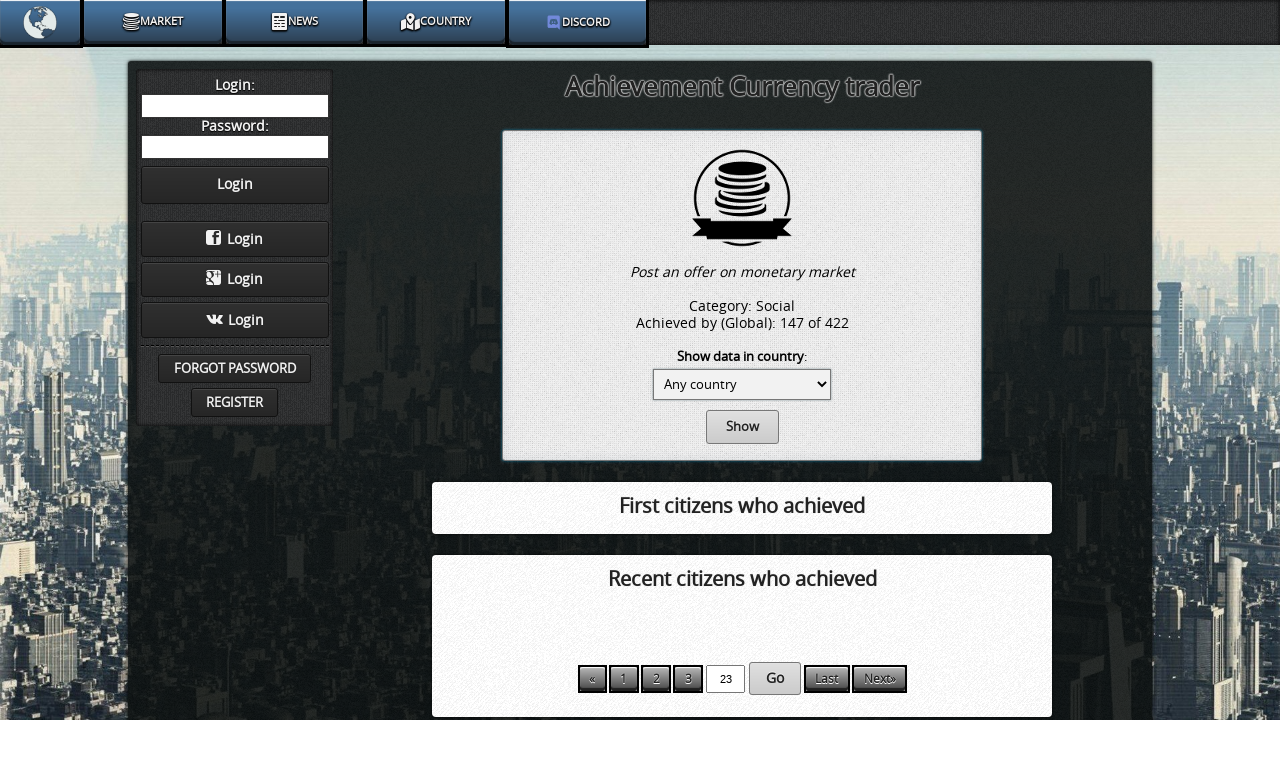

--- FILE ---
content_type: text/html;charset=UTF-8
request_url: https://alpha.e-sim.org/achievement.html?type=CURRENCY_TRADER&page=23
body_size: 21161
content:













<!DOCTYPE html>
<html xmlns="http://www.w3.org/1999/xhtml">
<head>
	<link rel="preconnect" href="https://cdn.e-sim.org" crossorigin>
	<link rel="dns-prefetch" href="https://cdn.e-sim.org">

	<script src="https://cdn.jsdelivr.net/npm/mobile-detect@1.4.3/mobile-detect.min.js"></script>
<script>
  var MobileDetector = function() {
	  "use strict";
    const md = new MobileDetect(window.navigator.userAgent);

    return {
      isMobile: function() {
        return md.mobile() !== null;
      },
      isTablet: function() {
        return md.tablet() !== null;
      },
      isPhone: function() {
        return md.phone() !== null;
      },
      isDesktop: function() {
        return !md.mobile() && !md.tablet() && !md.phone();
      },
      getUserSystem: function() {
        return md.os();
      }
    }
  };
  var isMobile = function() {
	  let mobileDetector = new MobileDetector();
	  return mobileDetector.isMobile() || mobileDetector.isPhone();
  }();

  var isDesktop = function() {
	  let mobileDetector = new MobileDetector();
	  return mobileDetector.isDesktop();
  }();
</script>

    

<script>
	var PaypalInput = {
	 	CMD: 'CMD',
	 	HOSTED_BUTTON_ID: 'XE56Q7PEMZZ24',
        ON0: 'ON0',
		OS0: 'OS0',
        ON1: 'ON1',
		OS1: 'OS1',		
		ON2: 'ON2',
		OS2: 'OS2',
	 	ON3: 'ON3',
	 	OS3: 'OS3',
	 	ON4: 'ON4',
	 	OS4: 'OS4',

	 	values: [
	 		'CMD',
	 		'HOSTED_BUTTON_ID',
	 		'ON0',
	 		'OS0',
	 		'ON1',
	 		'OS1',	 		
	 		'ON2',
	 		'OS2',
	 		'ON3',
	 		'OS3',
	 		'ON4',
	 		'OS4',
	 	],

	 	properties: {
	 		citizenLogin: '',
	 		citizenId: '',
            priceForWelcomePack: '0.99\u20AC',
			priceForLcFundraising: '99.00\u20AC',
			priceForEqUpgrade: '50.00\u20AC',
			priceForMiniStarterPack: '5.00\u20AC',
			priceForStandardStarterPack: '20.00\u20AC',
			priceForExcepStarterPack: '99.99\u20AC',
            priceForPaid1000GoldToTransfer: '6.99\u20AC',
            priceForWeaponsPack: '21.99\u20AC',
            priceForSmartStarterGoldPack: '2.00\u20AC',

            CURRENCY_CODE: {
	 		    value: 'EUR'
			},
	 		CMD: {
	 			name: 'cmd',
	 			value: '_s-xclick',
	 		},

	 		HOSTED_BUTTON_ID: {
	 			id: 'hostedButtonId',
	 			name: 'hosted_button_id',
	 			value: 'XE56Q7PEMZZ24',
                valueForPiggyBank: '2ANCQY4LKSHAY',
                valueForGoldBuy: '9YA4P82M5BMSJ'
	 		},

	 		ON0: {
	 			name: 'on0',
	 			value: 'money',
                valueForPiggyBank: 'Subscriber Account',
	 		},

			OS0: {
				name: 'os0',
				value: '20 EUR',
                valueForFinalSmallMedkitPack: '5 EUR',
                valueForLcFundraising: '99 EUR',
                valueForEqUpgrade: '50 EUR',
                valueForStandardStarterPack: '20 EUR',
                valueForMiniStarterPack: '20 Gold',
                valueForExcepStarterPack: '99 EUR',
                valueForWeaponsPack: '100 Gold',
                valueForPiggyBank: '',
			},

	 		ON1: {
	 			name: 'on1',
	 			value: 'Citizen',
                valueForPiggyBank: 'serverName'
	 		},

			OS1: {
				name: 'os1',
                value: '',
                valueForPiggyBank: 'alpha'
			},

	 		ON2: {
	 			name: 'on2',
	 			value: 'ProjectId',
                valueForPiggyBank: 'Payer name',
                valueForGoldBuy: 'serverName'
	 		},
			OS2: {
				name: 'os2',
				value: '0',
                valueForPiggyBank: '',
                valueForGoldBuy: 'alpha'
			},	 		

	 		ON3: {
	 			name: 'on3',
	 			value: 'serverName',
	 		},

			OS3: {
				name: 'os3',
				value: 'alpha',
			},

			ON4: {
				name: 'on4',
				value: 'Payer name',
			},

			OS4: {
				name: 'os4',
				value: '',
			},
	 	}
	 }
</script>




<script>

    var Utils = {};
    Utils.showMission = false;
    
    Utils.workUrl = "work2.html";
    Utils.fbParam = "";

    async function ninja(karate, kungfu) {
        try {
            const params = new URLSearchParams({"karate": karate, "kungfu": kungfu});
            await fetch("ninjaLogger?" + params.toString(), {method: "POST"});
        } catch (error) {
        };
    }

</script>

<script src="//cdn7.e-sim.org//js/utils.js?v=9"></script>



	
    

<script>
var citizenAccounts = [
    
];

var bidAuctionAjaxCallback = function(){};
//TODO refactor
console.info('optionsToDisplayAccounts !!!', citizenAccounts);
var DefaultModal = {
    flagClass: isMobile ? 'xflagsBig xflagsBig-' : 'xflagsSmall xflagsSmall-',
    loggedCitizenId: Number(''),
    isModalTest: Boolean(''),
    translations: {
        bid: "Bid",
        changeBid: "Change bid",
        lvlUp: "Level up",
        lvl2Msg1: "Congratulations!",
        lvlUpModal: "You have reached level ",
        rankUp: "Rank Up!",
        newMilitaryRank: "You've been promoted to a new military rank!",
        newAchievement: "New achievement",
        receivedNew: "You've received a new",
        achievement: "achievement",
    }
}
</script>

<script src="//cdn7.e-sim.org//js/defaultModal.js?v=1"></script>




    <script src="//cdn7.e-sim.org//js/loader.js"></script>


    
    
    <!-- Google tag (gtag.js) -->
<script async src="https://www.googletagmanager.com/gtag/js?id=AW-932571714"></script>
<script>
    window.dataLayer = window.dataLayer || [];
    function gtag(){dataLayer.push(arguments);}
    gtag('js', new Date());

    gtag('config', 'AW-932571714');
</script>
    


    


    
 
    <script>
    !function (w, d, t) {
        w.TiktokAnalyticsObject=t;var ttq=w[t]=w[t]||[];ttq.methods=["page","track","identify","instances","debug","on","off","once","ready","alias","group","enableCookie","disableCookie","holdConsent","revokeConsent","grantConsent"],ttq.setAndDefer=function(t,e){t[e]=function(){t.push([e].concat(Array.prototype.slice.call(arguments,0)))}};for(var i=0;i<ttq.methods.length;i++)ttq.setAndDefer(ttq,ttq.methods[i]);ttq.instance=function(t){for(
            var e=ttq._i[t]||[],n=0;n<ttq.methods.length;n++)ttq.setAndDefer(e,ttq.methods[n]);return e},ttq.load=function(e,n){var r="https://analytics.tiktok.com/i18n/pixel/events.js",o=n&&n.partner;ttq._i=ttq._i||{},ttq._i[e]=[],ttq._i[e]._u=r,ttq._t=ttq._t||{},ttq._t[e]=+new Date,ttq._o=ttq._o||{},ttq._o[e]=n||{};n=document.createElement("script")
        ;n.type="text/javascript",n.async=!0,n.src=r+"?sdkid="+e+"&lib="+t;e=document.getElementsByTagName("script")[0];e.parentNode.insertBefore(n,e)};


        ttq.load('CCK9BUBC77UCJ9EIJOO0');
        ttq.grantConsent();
        ttq.page();
    }(window, document, 'ttq');
</script>
    <!-- Meta Pixel Code -->
<!-- Meta Pixel Code -->
<script>
    !function(f,b,e,v,n,t,s)
    {if(f.fbq)return;n=f.fbq=function(){n.callMethod?
        n.callMethod.apply(n,arguments):n.queue.push(arguments)};
        if(!f._fbq)f._fbq=n;n.push=n;n.loaded=!0;n.version='2.0';
        n.queue=[];t=b.createElement(e);t.async=!0;
        t.src=v;s=b.getElementsByTagName(e)[0];
        s.parentNode.insertBefore(t,s)}(window, document,'script',
        'https://connect.facebook.net/en_US/fbevents.js');

    fbq('init', '749627884427693');
    fbq('track', 'PageView');
</script>
<!-- End Meta Pixel Code -->
    
    
    <meta name="google-site-verification" content="mNN-sslcx0RTQlpggS7Rv8IzlnfjLKdl37AQfg9xzPg"/>
    <meta name="facebook-domain-verification" content="dv18u2b149i0y8ec8q052rtcvdkt26" />
    <meta property="fb:admins" content="100001950649351"/>
    <meta property="fb:app_id" content="146706392170816"/>
    <meta property="og:url" content="https://alpha.e-sim.org"/>
    <meta property="og:title" content="Free MMOG browser game"/>
    <META http-equiv="Content-Type" content="text/html; charset=UTF-8"/>
    <meta name="keywords" content="e-sim, mmog, browser game, free game, multiplayer game, social game"/>
    <meta name="description" content="Free strategic browser game. Fight, earn money, manage businesses"/>
    <meta property="og:site_name" content="e-Sim.org"/>
    
    
    <meta http-equiv="Last-Modified" content="2026-01-28 03:50:33"/>
    <meta property="og:image" content="https://cdn7.e-sim.org//img/logo/alphaLogo.png"/>
    <meta property="og:description" content="Free strategic browser game. Fight, earn money, manage businesses. Join us, let's have some fun together, help your ecountry to grow."/>
    <!-- Google Analytics -->
    <script>
(function(i,s,o,g,r,a,m){i['GoogleAnalyticsObject']=r;i[r]=i[r]||function(){
  (i[r].q=i[r].q||[]).push(arguments)},i[r].l=1*new Date();a=s.createElement(o),
  m=s.getElementsByTagName(o)[0];a.async=1;a.src=g;m.parentNode.insertBefore(a,m)
  })(window,document,'script','https://www.google-analytics.com/analytics.js','ga');
  ga('create', 'UA-18842095-38', 'auto');
  ga('send', 'pageview');
</script>
    <!-- End Google Analytics -->
        
        
        
    <script src="//cdn7.e-sim.org//js/modules/darkForm.js?v=0006"></script>
    

    
    <script src="//cdn7.e-sim.org//js/hammer.min.js"></script>
    

    

    

    
    <link rel="stylesheet" href="https://fonts.googleapis.com/css?family=Noto+Sans:400,500,600,700,800,900">

	
	    
			<script>(function(){var dbpr=100;if(Math.random()*100>100-dbpr){var d="dbbRum",w=window,o=document,a=addEventListener,scr=o.createElement("script");scr.async=!0;w[d]=w[d]||[];w[d].push(["presampling",dbpr]);["error","unhandledrejection"].forEach(function(t){a(t,function(e){w[d].push([t,e])});});scr.src="https://cdn.debugbear.com/GZHPpZFzQeaR.js";o.head.appendChild(scr);}})()</script>
	    
   
	


    <link href="//cdn7.e-sim.org//css/esim-style.css?v=2" type="text/css" rel="stylesheet">

<!--    <link href="//cdn7.e-sim.org//css/jquery-ui-1.9.2.custom.min.css" type="text/css" rel="stylesheet"> -->

    <link href="//cdn7.e-sim.org//css/general.css?v=17289799117" type="text/css" rel="stylesheet">

    <link href="//cdn7.e-sim.org//css/animations.css?v=172897990825" type="text/css" rel="stylesheet">

	<link href="//cdn7.e-sim.org//css/missionReward.css" type="text/css" rel="stylesheet">

    <link href="//cdn7.e-sim.org//css/modals.css?v=1728979908" type="text/css" rel="stylesheet">

	<link href="//cdn7.e-sim.org//css/tutorialStyle.css" type="text/css" rel="stylesheet">
	 <style>


    
    
    

      
    
    
 




    



















    







 






    
    
    

    

    
    
    
    

    
    
    
 
 
 
   

</style>


	 
	
	    <script src="//cdn7.e-sim.org//js/jquery-1.8.3.min.js"></script>
        <script src="//cdn7.e-sim.org//js/jquery-ui.min.js"></script>
	

	
		<link href="//cdn7.e-sim.org//css/achievementsSprite70.css" type="text/css" rel="stylesheet">
		<link href="//cdn7.e-sim.org//img/FlagsPackage/CSS/flagsStyle.css" type="text/css" rel="stylesheet">
	

	<link href="//cdn7.e-sim.org//css/countryBalls60x65.css" type="text/css" rel="stylesheet">

    
    
    <link rel="icon" type="image/png" href="//cdn7.e-sim.org//img/favicon.png"/>
    
    

    <title>
        Esim - Free MMOG browser game
    </title>

    
    
    
   
    



<script>

	var errorCount = 0;

    function sendErrorToServer(error) {

	  var stackData = error.stack;

      const errorData = {
        message: error.message ,
        stack: stackData,
        userAgent: navigator.userAgent,
        url: window.location.href
      };


      const xhr = new XMLHttpRequest();
      xhr.open('POST', 'jsError.html', true);
      xhr.setRequestHeader('Content-Type', 'application/json');
      xhr.send(JSON.stringify(errorData));
      
      
	  errorCount++;

        if (errorCount >= 3) {
            // Remove the error handler to stop capturing errors
            window.onerror = null;
        }
        
    }


    function handleErrors() {
      window.onerror = function (message, source, lineno, colno, error) {
        sendErrorToServer(error);
        return false;
      };
    }

    // Call the handleErrors function to start capturing errors
    handleErrors();
  
  </script> 
    
  	<link href="//cdn7.e-sim.org//css/serverThemes/headerStyles.css?v=0001" type="text/css" rel="stylesheet">
	
	<script>
document.addEventListener("DOMContentLoaded", () => {
	  "use strict";  
    const jspVariablesWrapper = function() {
     "use strict";
      let serverName = 'alpha'.toLowerCase();
      return {
        serverName: serverName,
      }
    }();
    let googleFormRegByApk = "";
    const href = window.location.href;
    let url = new URL(href);
    var searchPar = url.searchParams;
    let fromParam = "";
    if (url.searchParams != null )
    	fromParam = url.searchParams.get("s");
    
    if (fromParam === "android") {
      googleFormRegByApk = "%3FgoogleFormRegByApk=1";
    }

    const signInUrl = "https://accounts.google.com/o/oauth2/auth" +
        "?client_id=870564650847-lbpnf7pgft0847bvsor8ap65nf15t3mi.apps.googleusercontent.com" +
        "&scope=email profile" +
        "&immediate=false" +
        "&response_type=code" +
        "&redirect_uri=https://" + jspVariablesWrapper.serverName + ".e-sim.org/loginViaGoogle.html" + googleFormRegByApk;

    const googleButton = document.getElementById('googleButton');
    const googleButtonSwitch = document.getElementById('googleButtonSwitch');
    const googleButtonSwitch2 = document.getElementById('googleButtonSwitch2');

    if (googleButton != null) {
        googleButton.addEventListener("click", () => {
            location.href = signInUrl;
        });
    }

    if (googleButtonSwitch != null) {
        googleButtonSwitch.addEventListener("click", () => {
            const checkbox = document.getElementById("acceptRulesCheckbox");
            if (!checkbox || !checkbox.checked) {
                showErrorWhenRulesNotAccepted();
                return;
            }
            location.href = signInUrl;
        });
    }
    
    if (googleButtonSwitch2 != null) {
        googleButtonSwitch2.addEventListener("click", () => {
            location.href = signInUrl;
        });
      }    
  });
</script> 
</head>






	
		
	
	
	
	
	
	
	


<body style="background: url(//cdn7.e-sim.org//img/bg6.jpg) no-repeat fixed;background-size:cover; padding-top: 45px; padding-bottom: 10px;">





<link href="//cdn7.e-sim.org//css/equipment.css" rel="stylesheet" type="text/css">




<script>
(function() {
  "use strict";
    window.staticServer = '//cdn7.e-sim.org/';
	const href = window.location.href;
	const url = new URL(href);
	const searchPar = url.searchParams;
	let fromParam = "";
	if (searchPar) {
        fromParam = searchPar.get("s");
    }

    
    
        if (fromParam !== 'android') {
            const div = Utils.makeDiv('loader__background--black');
            if (isMobile) {
                const img = Utils.makeImg('//cdn7.e-sim.org//img/loader2023v2.gif', 'esim-logo', 'loader__gif', 'w-50');
                div.appendChild(img);
                document.body.prepend(div);
            }

            const removeDiv = () => {
                div.remove();
            };

            if (document.readyState === 'loading') {
                document.addEventListener('DOMContentLoaded', removeDiv);
            } else {
                removeDiv();
            }
        }
    

})();

</script>

<div id="post-body" style="margin: 8px">
    <div id="fb-root"></div>
    
    <div id="container" style="" class="containerPaddingBottomFix foundation-style row lightback2 foundation-radius transparentBgDark predefinedSet">
        





<style>
    .navbar-mobile {
        min-width: 0 !important;
        display: none;
        position: fixed !important;
        height: 8vh !important;
    }

    .navbar-mobile__content {
        display: flex;
        flex-direction: row;
        justify-content: space-between;
        align-items: center;
        align-content: center;
        height: 100%;
        width: auto;
        padding: 0px 2em;
    }

    .navbar-mobile__content > .profileLink {
        display: none;
    }

    #mobile-navbar__avatar-sidebar {
        display: flex;
        align-content: center;
        justify-content: center;
        align-items: center;
    }

    #mobile-navbar__avatar-sidebar > img {
        border: 0 !important;
        outline: none;
        height: 7vh;
        width: 7vh;
        cursor: pointer;
    }

    #mobile-navbar__hamburger-sidebar {
        display: flex;
        justify-content: center;
        align-items: center;
    }

    #mobile-navbar__hamburger-sidebar > img {
        border: 0 !important;
        outline: none;
        height: 7vh;
        width: 7vh;
        cursor: pointer;
    }

    #mobile-navbar__hamburger-sidebarTest > img {
        height: 11em;
        width: 11em;
    }

    #mobileNavbar.darkNavbar #indexShortcut img,
    #mobileNavbarNew.darkNavbar #indexShortcut img {
        width: 3em !important;
        height: 3em !important;
    }

    #mobile-navbar .profileLink {
        display: none;
    }

    .muteButtonContainer.desktop {
        float: right;
        position: relative;
        color: white;
        display: flex;
        justify-content: center;
        align-items: center;
        width: 50px;
        height: 100%;
        font-size: 1.5em;
        cursor: pointer;
        padding: 0.25em;
        margin: 0 0.25em;
    }
</style>


<div class="foundation-on"></div>
<div id="mobile-navbar" class="navbar-mobile fixed foundation-style">
    <div class="navbar-mobile__content canvaback">
        
            <a id="mobile-navbar__hamburger-sidebar" style="height: 100%;" href="#left-menu">
                
                    
                    
                        <script>
                            document.getElementsByClassName('navbar-mobile__content')[0].style = 'justify-content: end;';
                        </script>
                    
                
            </a>
        
        

        
    </div>
</div>

    <div id="mobileLeftNavbar" class="hidden" style="z-index: 1;
    position: fixed;
    bottom: 3%;
    right: 5%;
    background-image: linear-gradient(to bottom, #45719b 20%, #2c3e50 100%) !important;
    outline: 3px solid #ffffff !important;
    border-radius: 1.5em;
    box-shadow: 5px 5px 10px black !important;">
        <a id="mobile-navbar__hamburger-sidebarTest" style="height: 100%;" href="#left-menu">
            
                
                
                    <a id="indexShortcut" href="index.html" style="height: 7vh;">
                        <img style="height: 10em; width: 10em;margin: 0;" src="//cdn7.e-sim.org//img/bestEsim.png"/>
                    </a>
                    <script>
                        document.getElementsByClassName('navbar-mobile__content')[0].style = 'justify-content: end;';
                    </script>
                
            
        </a>
    </div>


<div id="desktop-navbar" class="fixed foundation-style">
    <nav class="top-bar">
        

        <section class="top-bar-section ">
            <!-- Left Nav Section -->

    
<style>
    
    
    
    #mobileNavbarNew .dropdownSelect .dropdownDark {
        width: 100% !important;
        left: 0% !important;
        border-radius: 1em !important;
        filter: drop-shadow(2px 2px 4px black);
        background: #000000ab !important;
    }

    .mobile #mobileNavbarNew .dropdownSelect .dropdownDark {
        left: -720px !important;
        width: 710px !important;
        max-height: unset;
        /*top: 0% !important;*/
    }

    #mobileNavbarNew .option {
        line-height: 1;
        padding: 1.25em 0 !important;
        gap: 0.5em;
        text-align: center;
        justify-content: center !important;
        height: 100%;
    }

    #mobileNavbarNew .option > i {
        font-size: 1.5em;
        padding-right: 0;
    }

    #mobileNavbarNew .dropdownSelect > .option {
        border-radius: 0 0 0.5em 0.5em;
    }

    .mobile #mobileNavbarNew .dropdownSelect > .option {
        border-radius: 0.5em 0 0 0.5em;
    }

    .darkNavbar .dropdownSelect > .option.selected {
        box-shadow: inset 0px -3px 1px 0px #0047b7, inset 0px 1px 1px 0px rgb(255 255 255) !important;
        background: linear-gradient(to bottom, #2c79f3 0, #00b0f4 100%) !important;
    }

    .darkform .option.blueTheme {
        box-shadow: inset 0px -3px 1px 0px #1a4d80, inset 0px 1px 1px 0px rgb(255 255 255) !important;
        color: #f0f8ff;
        background-image: linear-gradient(to bottom, #0073e6 5%, #004a99 100%);
        outline: 3px solid #003366 !important;
    }
    .darkform .option.blueTheme:hover {
        background-image: linear-gradient(to bottom, #0091ff 5%, #005bb5 100%);
    }
    .darkform .option.blueTheme.selected,
    .darkNavbar .dropdownSelect > .option.blueTheme.selected {
        box-shadow: inset 0px -3px 1px 0px #003366, inset 0px 1px 1px 0px rgb(255 255 255) !important;
        background: linear-gradient(to bottom, #ff0000 0%, #990000 100%) !important; /* High contrast red background */
        color: #ffffff !important;
    }
    .darkform .option.blueTheme.selected:hover {
        background: linear-gradient(to bottom, #ff3333 0, #cc0000 100%) !important;
    }

    .darkform .option.redTheme {
        box-shadow: inset 0px -3px 1px 0px #8b0000, inset 0px 1px 1px 0px rgb(255 255 255) !important;
        color: #fff5f5;
        background-image: linear-gradient(to bottom, #ff4500 5%, #8b0000 100%);
        outline: 3px solid #5a0000 !important;
    }
    .darkform .option.redTheme:hover {
        background-image: linear-gradient(to bottom, #ff6347 5%, #b22222 100%);
    }
    .darkform .option.redTheme.selected,
    .darkNavbar .dropdownSelect > .option.redTheme.selected{
        box-shadow: inset 0px -3px 1px 0px #5a0000, inset 0px 1px 1px 0px rgb(255 255 255) !important;
        background: linear-gradient(to bottom, #00FFFF 0%, #00BFFF 100%) !important; /* High contrast cyan-blue background */
    }
    .darkform .option.redTheme.selected:hover {
        background: linear-gradient(to bottom, #00BFFF 0%, #1E90FF 100%) !important;
    }

    .darkform .option.greenTheme {
        box-shadow: inset 0px -3px 1px 0px #005f29, inset 0px 1px 1px 0px rgb(255 255 255) !important;
        color: #e6ffe6;
        background-image: linear-gradient(to bottom, #00a859 5%, #005f29 100%);
        outline: 3px solid #004d23 !important;
    }
    .darkform .option.greenTheme:hover {
        background-image: linear-gradient(to bottom, #00cc66 5%, #00733e 100%);
    }
    .darkform .option.greenTheme.selected,
    .darkNavbar .dropdownSelect > .option.greenTheme.selected {
        box-shadow: inset 0px -3px 1px 0px #004d23, inset 0px 1px 1px 0px rgb(255 255 255) !important;
        background: linear-gradient(to bottom, #ff6600 0%, #cc3300 100%) !important; /* High contrast orange-red background */
        color: #ffffff !important;
    }
    .darkform .option.greenTheme.selected:hover {
        background: linear-gradient(to bottom, #ff9933 0, #cc6600 100%) !important;
    }

    .darkform .option.purpleTheme {
        box-shadow: inset 0px -3px 1px 0px #4b0082, inset 0px 1px 1px 0px rgb(255 255 255) !important;
        color: #f8f0ff;
        background-image: linear-gradient(to bottom, #8000ff 5%, #4b0082 100%);
        outline: 3px solid #2a0055 !important;
    }
    .darkform .option.purpleTheme:hover {
        background-image: linear-gradient(to bottom, #9933ff 5%, #6600cc 100%);
    }
    .darkform .option.purpleTheme.selected,
    .darkNavbar .dropdownSelect > .option.purpleTheme.selected {
        box-shadow: inset 0px -3px 1px 0px #2a0055, inset 0px 1px 1px 0px rgb(255 255 255) !important;
        background: linear-gradient(to bottom, #ff00ff 0%, #9900cc 100%) !important;
        color: #ffffff !important;
    }
    .darkform .option.purpleTheme.selected:hover {
        background: linear-gradient(to bottom, #ff66ff 0, #cc33cc 100%) !important;
    }

    .darkform .option.navyBlueTheme {
        background-image: linear-gradient(to bottom, #45719b 20%, #2c3e50 100%) !important;
        box-shadow: inset 0px -3px 1px 0px #1a242d, inset 0px 1px 1px 0px rgb(255 255 255) !important;
        outline: 3px solid #000000 !important;
    }
    .darkform .option.navyBlueTheme:hover {
        background-image: radial-gradient(#45719b 100%, #2c3e50 10%) !important;
    }

    .darkform .option.navyBlueTheme.selected,
    .darkNavbar .dropdownSelect > .option.navyBlueTheme.selected {
        box-shadow: inset 0px -3px 1px 0px #0047b7, inset 0px 1px 1px 0px rgb(255 255 255) !important;
        background: linear-gradient(to bottom, #2c79f3 0, #00b0f4 100%) !important;
        color: #ffffff !important;
    }
    .darkform .option.navyBlueTheme.selected:hover {
        background: linear-gradient(to bottom, #2caaf3 0, #00bff4 100%) !important;
    }

    .darkform .option.navyblueTheme:active {
        box-shadow: inset 0px 0px 3px 3px #0381b5, inset 0px 1px 4px 0px rgb(255 255 255) !important;
    }

    .mobile #mobileNavbarNew .dropdownSelect:hover {
        display: grid;
    }

    .mobile #mobileNavbarNew .dropdownSelect {
        height: 13%;
        display: block;
        width: 100% !important;
        font-size: 1.75em;
    }

    .mobile #mobileNavbarNew .option {
        flex-direction: column !important;
        gap: 0.25em;
    }

    .sidr_override {
        background: #0000003d !important;
    }

    #mobileNavbarNew .grid_template_d4_m3 {
        grid-template-columns: repeat(4,1fr);
    }

    .mobile #mobileNavbarNew .grid_template_d4_m3 {
        grid-template-columns: repeat(3,1fr);
    }

    .mobile .darkform.darkNavbar {
        display: flex;
        flex-direction: column;
        align-items: center;
        justify-content: center;
        gap: 0.5em;
        /*background: #3333332b !important;*/
        width: 20%;
    }

    .mobile #selectedDiscordDropdown .discordMobile {
        height: 40px !important;
        width: 40px !important;
    }

</style>

<div id="mobileNavbarNew" class="darkform darkNavbar bigDarkTexture">
    <div class="dropdownSelect" style="width: 80px;">
        
        
        <a id="indexShortcut" class="option navyBlueTheme" style="padding: 0.37em !important;" href="home.html"><img style="width: 36px;margin: 0.125em;" src="//cdn7.e-sim.org//img/bestEsim.png"></a>
    </div>
    
    <div id="selectedMarketsDropdown" class="dropdownSelect">
        <div id="selectedMarket"
             class="option navyBlueTheme selectedOption"
             data-place="">
            <i class="icon-value"></i>
            <span>Market</span>
        </div>
        <div class="dropdownDark grid_template_d4_m3">
            
                 
                 
                
                
            
            <a href="#productMarket" onmousedown="Utils.sendReloadContentAjax('productMarket', event)" class="lockServerIsClosed lockCountryIsEliminated">
                <div class="option navyBlueTheme fadeIn"
                     onclick="DarkFormFunctions.highlightAndSelectDropdownOption(this, 'place');"
                     data-place="productMarket">
                    <i class="icon-diamond"></i>
                    <span>Product market</span>
                </div>
            </a>
            <a href="#jobMarket" onmousedown="Utils.sendReloadContentAjax('jobMarket', event)" class="lockServerIsClosed lockCountryIsEliminated">
                <div class="option navyBlueTheme fadeIn"
                     onclick="DarkFormFunctions.highlightAndSelectDropdownOption(this, 'place');"
                     data-place="jobMarket">
                    <i class="icon-tie"></i>
                    <span>Job market</span>
                </div>
            </a>
            
                <a href="#monetaryMarket" onmousedown="Utils.sendReloadContentAjax('monetaryMarket', event)" class="lockServerIsClosed lockCountryIsEliminated">
                    <div class="option navyBlueTheme fadeIn"
                         onclick="DarkFormFunctions.highlightAndSelectDropdownOption(this, 'place');"
                         data-place="monetaryMarket">
                        <i class="icon-cash"></i>
                        <span>Monetary market</span>
                    </div>
                </a>
            
                <a href="#auctions" onmousedown="Utils.sendReloadContentAjax('auctions', event)" class="lockLvl5">
                    <div class="option navyBlueTheme  fadeIn"
                         onclick="DarkFormFunctions.highlightAndSelectDropdownOption(this, 'place');"
                         data-place="auctions">
                        <i class="icon-law"></i>
                        <span>Auctions</span>
                        <div>
                            <img src="//cdn7.e-sim.org//img/lock-icon-20.png" style="margin-left:10px;height:16px;display:none;">
                            <small style="display:none;">level 5</small>
                        </div>
                    </div>
                </a>
                <a href="companiesForSale.html" class="lockServerIsClosed lockCountryIsEliminated">
                    <div class="option navyBlueTheme fadeIn"
                         onclick="DarkFormFunctions.highlightAndSelectDropdownOption(this, 'place');"
                         data-place="companiesForSale">
                        <i class="icon-factory"></i>
                        <span>Companies for sale</span>
                    </div>
                </a>
                <a href="#storage?storageType=SPECIAL_ITEM" onmousedown="Utils.sendReloadContentAjax('storage?storageType=SPECIAL_ITEM', event)">
                    <div class="option navyBlueTheme fadeIn"
                         onclick="DarkFormFunctions.highlightAndSelectDropdownOption(this, 'place');"
                         data-place="specialItem">
                        <i class="icon-dagger"></i>
                        <span>Special items</span>
                    </div>
                </a>
            
        </div>
    </div>
    
        
            
                 
                 
                
                
            
            
                
                     
                     
                    
                    
                
            
        
    
    <div id="selectedNewsDropdown" class="dropdownSelect">
        <div id="selectedNews"
             class="option navyBlueTheme selectedOption"
             data-place="">
            <i class="icon-document"></i>
            <span>News</span>
        </div>
        <div class="dropdownDark grid_template_d4_m3">
            <a href="news.html?newsType=TOP_ARTICLES" class="lockServerIsClosed">
                <div class="option navyBlueTheme fadeIn"
                     onclick="DarkFormFunctions.highlightAndSelectDropdownOption(this, 'place');"
                     data-place="topArticles">
                    <i class="icon-news"></i>
                    <span>Top articles</span>
                </div>
            </a>
            
                <a href="news.html?newsType=LATEST_ARTICLES" class="lockServerIsClosed">
                    <div class="option navyBlueTheme fadeIn"
                         onclick="DarkFormFunctions.highlightAndSelectDropdownOption(this, 'place');"
                         data-place="latestArticle">
                        <i class="icon-bell"></i>
                        <span>Latest articles</span>
                    </div>
                </a>
                
                     
                     
                    
                    
                
                <a href="eventsNew.html?eventType=MILITARY" class="lockMission12 lockServerIsClosed">
                    <div class="option navyBlueTheme fadeIn"
                         onclick="DarkFormFunctions.highlightAndSelectDropdownOption(this, 'place');"
                         data-place="eventsMilitary">
                        <i class="icon-danger"></i>
                        <span>Military events</span>
                        <img src="//cdn7.e-sim.org//img/lock-icon-20.png" style="margin-left:10px;height:16px;display:none;">
                        <small style="display:none;">mission 12</small>
                    </div>
                </a>
                <a href="eventsNew.html?eventType=POLITICAL" class="lockMission12 lockServerIsClosed">
                    <div class="option navyBlueTheme fadeIn"
                         onclick="DarkFormFunctions.highlightAndSelectDropdownOption(this, 'place');"
                         data-place="eventsPolitical">
                        <i class="icon-director"></i>
                        <span>Political events</span>
                        <div>
                            <img src="//cdn7.e-sim.org//img/lock-icon-20.png" style="margin-left:10px;height:16px;display:none;">
                            <small style="display:none;">mission 12</small>
                        </div>
                    </div>
                </a>
                
                
            
            
                <a href="statisticsNew.html?statisticsType=CITIZEN">
                    <div class="option navyBlueTheme fadeIn"
                         onclick="DarkFormFunctions.highlightAndSelectDropdownOption(this, 'place');"
                         data-place="statistics">
                        <i class="icon-statistics"></i>
                        <span>Statistics</span>
                    </div>
                </a>
            
            <a href="#poolEventRewardPreferences" onmousedown="Utils.sendReloadContentAjax('poolEventRewardPreferences', event)">
                <div class="option navyBlueTheme fadeIn"
                     onclick="DarkFormFunctions.highlightAndSelectDropdownOption(this, 'place');"
                     data-place="eventsNew">
                    <i class="icon-trophy2"></i>
                    <span>Prize Pool</span>
                </div>
            </a>
            <a href="shouts.html">
                <div class="option navyBlueTheme fadeIn"
                     onclick="DarkFormFunctions.highlightAndSelectDropdownOption(this, 'place');"
                     data-place="shouts">
                    <i class="icon-bubbles-2"></i>
                    <span>Shouts</span>
                </div>
            </a>
        </div>
    </div>
    <div id="selectedCountryDropdown" class="dropdownSelect">
        <div id="selectedCountryTab"
             class="option navyBlueTheme selectedOption"
             data-place="">
            <i class="icon-map-marked-alt"></i>
            <span>Country</span>
        </div>
        <div class="dropdownDark grid_template_d4_m3">
            <a href="#battles"
               onmousedown="Utils.sendBattlesAjax(, false, '&sorting=BY_TOTAL_DAMAGE&_substidedOnly=on', event)"
               class="lockMission5 lockServerIsClosed lockCountryIsEliminated ">
                <div class="option navyBlueTheme fadeIn"
                     onclick="DarkFormFunctions.highlightAndSelectDropdownOption(this, 'place');"
                     data-place="battles">
                    <i class="icon-cannon"></i>
                    <span>Battles</span>
                    <div>
                        <img src="//cdn7.e-sim.org//img/lock-icon-20.png" style="margin-left:10px;height:16px;display:none;">
                        <small style="display:none;">mission 5</small>
                    </div>
                </div>
            </a>
            
                <a href="#eventsNew" onmousedown="Utils.sendReloadContentAjax('eventsNew', event)" class="lockMission5">
                    <div class="option navyBlueTheme fadeIn"
                         onclick="DarkFormFunctions.highlightAndSelectDropdownOption(this, 'place');"
                         data-place="eventsNew">
                        <i class="icon-trophy"></i>
                        <span>Events</span>
                        <div>
                            <img src="//cdn7.e-sim.org//img/lock-icon-20.png" style="margin-left:10px;height:16px;display:none;">
                            <small style="display:none;">mission 5</small>
                        </div>
                    </div>
                </a>
                
                     
                     
                    
                    
                    
                        
                        
                    
                
                
                     
                     
                    
                    
                
                <a href="coalition.html">
                    <div class="option navyBlueTheme fadeIn"
                         onclick="DarkFormFunctions.highlightAndSelectDropdownOption(this, 'place');"
                         data-place="coalition">
                        <i class="icon-domain"></i>
                        <span>Coalitions</span>
                    </div>
                </a>
                
                     
                     
                    
                    
                
                <a href="country.html?countryType=LAWS">
                    <div class="option navyBlueTheme lockServerIsClosed fadeIn"
                         onclick="DarkFormFunctions.highlightAndSelectDropdownOption(this, 'place');"
                         data-place="laws">
                        <i class="icon-scales"></i>
                        <span>Laws</span>
                    </div>
                </a>
                
                     
                     
                    
                    
                
                
                     
                     
                    
                    
                
                
                     
                     
                    
                    
                
                
                     
                     
                    
                    
                    
                        
                        
                    
                
                
                     
                     
                    
                    
                    
                        
                        
                    
                
                <a href="elections.html" class="lockLvl7 lockServerIsClosed lockCountryIsEliminated">
                    <div class="option navyBlueTheme fadeIn"
                         onclick="DarkFormFunctions.highlightAndSelectDropdownOption(this, 'place');"
                         data-place="presidentalElections">
                        <i class="icon-crown"></i>
                        <span>Elections</span>
                        <div>
                            <img src="//cdn7.e-sim.org//img/lock-icon-20.png" style="margin-left:10px;height:16px;display:none;">
                            <small style="display:none;">level 7</small>
                        </div>
                    </div>
                </a>
                <a href="pendingCitizenshipApplications.html" class="lockServerIsClosed lockCountryIsEliminated">
                    <div class="option navyBlueTheme fadeIn"
                         onclick="DarkFormFunctions.highlightAndSelectDropdownOption(this, 'place');"
                         data-place="pendingCitizenshipApplications">
                        <i class="icon-contact"></i>
                        <span>Citizenship</span>
                    </div>
                </a>
                
                     
                     
                    
                    
                
            
            <a href="newMap.html" class="lockServerIsClosed lockCountryIsEliminated">
                <div class="option navyBlueTheme fadeIn"
                     onclick="DarkFormFunctions.highlightAndSelectDropdownOption(this, 'place');"
                     data-place="pendingCitizenshipApplications">
                    <i class="icon-map"></i>
                    <span>Map</span>
                </div>
            </a>
        </div>
            
                 
                 
                
                
            
    </div>
    <div id="selectedDiscordDropdown" class="dropdownSelect">
        <div id="selectedDiscordTab"
             class="option navyBlueTheme selectedOption"
             data-place="">
            <img src="//cdn7.e-sim.org//img/Discord-Logo-Color.png" class="discordMobile" style="background-position: center;height: 17px;width: 17px;background-size: 100% 100%;">
            <span>Discord</span>
        </div>
        <div class="dropdownDark grid_template_d4_m3">
            <a href="https://discord.gg/4qX5sZ6" target="_blank" rel="noopener noreferrer">
                
                <div class="option navyBlueTheme fadeIn"
                     onclick="DarkFormFunctions.highlightAndSelectDropdownOption(this, 'place')"
                     data-place="discord">
                    <img src="//cdn7.e-sim.org//img/Discord-Logo-Color.png" class="discordMobile" style="background-position: center;height: 22px;width: 22px;background-size: 100% 100%;filter: drop-shadow(0px 1px 1px black);">
                    <span>Discord</span>
                </div>
            </a>
            <a href="https://alpha.e-sim.org/discordLocalServers.html">
                <div class="option navyBlueTheme fadeIn"
                     onclick="DarkFormFunctions.highlightAndSelectDropdownOption(this, 'place');"
                     data-place="discordLocalServers">
                    <img src="//cdn7.e-sim.org//img/Discord-Logo-Color.png" class="discordMobile" style="background-position: center;height: 22px;width: 22px;background-size: 100% 100%;filter: drop-shadow(0px 1px 1px black);">
                    <span>Local servers</span>
                </div>
            </a>
            
                <a href="https://alpha.e-sim.org/connectWithDiscord.html">
                    <div class="option navyBlueTheme fadeIn"
                         onclick="DarkFormFunctions.highlightAndSelectDropdownOption(this, 'place');"
                         data-place="connectWithDiscord">
                        <img src="//cdn7.e-sim.org//img/Discord-Logo-Color.png" class="discordMobile" style="background-position: center;height: 22px;width: 22px;background-size: 100% 100%;filter: drop-shadow(0px 1px 1px black);">
                        <span>Connect accounts</span>
                    </div>
                </a>
            
        </div>
    </div>
    <div class="close-sidr-places-container hidden p-absolute" style="bottom: -28%;right: 24%;background: black;
        background-image: linear-gradient(to bottom, #45719b 20%, #2c3e50 100%) !important;
        outline: 3px solid #ffffff !important;
        border-radius: 1.5em;
        box-shadow: 5px 5px 10px black !important;">
        <img id="close-sidr-places" style="width: 8em; height: 8em; filter:invert(1);" src="//cdn7.e-sim.org//img/menuClose.png"/>
    </div>
</div>




            
        </section>
    </nav>
</div>







<script type="text/javascript">
    function initBasicTooltips(selector = '.help[title], .smallhelp[title]') {
        document.body.addEventListener('mouseover', (event) => {
            const el = event.target.closest(selector);
            if (el && !el.dataset.tooltipActive) {
                showTooltip(el);
            }
        }, true);
    }

    function showTooltip(el) {
        const text = el.getAttribute('title');
        if (!text) return;

        el.dataset.tooltipActive = 'true'; // prevent multiple tooltips
        el.removeAttribute('title');

        const tooltip = document.createElement('div');
        tooltip.className = 'tooltip';

        tooltip.innerHTML = text;

        document.body.appendChild(tooltip);

        const rect = el.getBoundingClientRect();
        const ttRect = tooltip.getBoundingClientRect();

        let top = rect.bottom + window.scrollY + 8;
        let left = rect.left + window.scrollX + (rect.width - ttRect.width) / 2;

        if (top + ttRect.height + 8 > window.scrollY + window.innerHeight) {
            top = rect.top + window.scrollY - ttRect.height - 8;
            tooltip.classList.add('top');
        }

        left = Math.min(Math.max(left, window.scrollX + 8), window.scrollX + window.innerWidth - ttRect.width);
        top = Math.min(Math.max(top, window.scrollY + 8), window.scrollY + window.innerHeight - ttRect.height - 8);

        tooltip.style.top = top + 'px';
        tooltip.style.left = left + 'px';

        requestAnimationFrame(() => tooltip.classList.add('show'));

        let isHoveringElement = true;
        let isHoveringTooltip = false;

        const removeTooltip = () => {
            tooltip.classList.remove('show'); // fade out

            setTimeout(() => {
                tooltip.remove();
                delete el.dataset.tooltipActive;
                el.setAttribute('title', text);
            }, 100);
        };

        const checkAndRemove = () => {
            setTimeout(() => {
                if (!isHoveringElement && !isHoveringTooltip) {
                    removeTooltip();
                }
            }, 50);
        };

        el.addEventListener('mouseleave', () => {
            isHoveringElement = false;
            checkAndRemove();
        });

        tooltip.addEventListener('mouseenter', () => {
            isHoveringTooltip = true;
        });

        tooltip.addEventListener('mouseleave', () => {
            isHoveringTooltip = false;
            checkAndRemove();
        });
    }

    function initCustomTooltips(selector) {
        function getTooltipPosition(target, tooltip) {
            const targetRect = target.getBoundingClientRect();
            const tooltipRect = tooltip.getBoundingClientRect();
            const scrollY = window.scrollY || window.pageYOffset;
            const scrollX = window.scrollX || window.pageXOffset;

            let top = targetRect.top + scrollY + targetRect.height / 2 - tooltipRect.height / 2;
            let left = targetRect.left + scrollX - tooltipRect.width - 10;

            // If out of viewport on left, show on right
            if (left < 10) left = targetRect.right + scrollX + 10;
            if (left + tooltipRect.width > window.innerWidth - 10)
                left = window.innerWidth - tooltipRect.width - 10 + scrollX;

            if (top < scrollY + 10) top = scrollY + 10;
            if (top + tooltipRect.height > scrollY + window.innerHeight - 10)
                top = scrollY + window.innerHeight - tooltipRect.height - 10;

            return { top, left };
        }

        function removeTooltip(tooltip, target, text) {
            if (!tooltip) return;
            tooltip.classList.remove('show'); // fade out

            setTimeout(() => {
                tooltip.remove();
                if (target) target.setAttribute('title', text);
            }, 200); // fade-out duration
        }

        function showTooltip(target) {
            // Remove existing one first
            const existing = document.querySelector('.custom-tooltip');
            if (existing) existing.remove();

            const tooltipId = target.getAttribute('tooltip');
            if (!tooltipId) return;
            const contentEl = document.getElementById(tooltipId);
            if (!contentEl) return;

            const text = target.getAttribute('title');
            if (text) target.removeAttribute('title');

            const tooltip = document.createElement('div');
            tooltip.className = 'custom-tooltip';
            tooltip.innerHTML = contentEl.innerHTML;

            document.body.appendChild(tooltip);

            const pos = getTooltipPosition(target, tooltip);
            tooltip.style.top = pos.top + 'px';
            tooltip.style.left = pos.left + 'px';

            requestAnimationFrame(() => tooltip.classList.add('show'));

            // --- Hover persistence logic (same as your example) ---
            let isHoveringElement = true;
            let isHoveringTooltip = false;

            const checkAndRemove = () => {
                setTimeout(() => {
                    if (!isHoveringElement && !isHoveringTooltip) {
                        removeTooltip(tooltip, target, text);
                    }
                }, 80);
            };

            target.addEventListener('mouseleave', () => {
                isHoveringElement = false;
                checkAndRemove();
            });

            tooltip.addEventListener('mouseenter', () => {
                isHoveringTooltip = true;
            });

            tooltip.addEventListener('mouseleave', () => {
                isHoveringTooltip = false;
                checkAndRemove();
            });
        }

        document.addEventListener('mouseover', function (e) {
            const target = e.target.closest(selector);
            if (!target) return;
            showTooltip(target);
        });

        document.addEventListener('touchstart', function (e) {
            const target = e.target.closest(selector);
            if (!target) return;

            e.stopPropagation();
            const existing = document.querySelector('.custom-tooltip');
            if (existing) existing.remove();
            else showTooltip(target);
        });

        ['touchstart', 'click'].forEach(eventType => {
            document.addEventListener(eventType, function (e) {
                if (!e.target.closest(selector)) {
                    const existing = document.querySelector('.custom-tooltip');
                    if (existing) existing.remove();
                }
            });
        });
    }

    function initDropdownHover() {
        const dropdownItems = document.querySelectorAll('li.has-dropdown');

        dropdownItems.forEach(item => {
            item.addEventListener('mouseenter', () => {
                item.classList.add('hover');
            });

            item.addEventListener('mouseleave', () => {
                item.classList.remove('hover');
            });
        });
    }
    //TODO try to make generic method maybe???
    function initUserDropdown(userAvatarId = 'userAvatar', contentDropId = 'contentDrop') {
        const userAvatar = document.getElementById(userAvatarId);
        const contentDrop = document.getElementById(contentDropId);
        let isAnimating = false;

        if (!userAvatar || !contentDrop) return;

        const avatarLink = userAvatar.querySelector('a[data-dropdown]');
        if (!avatarLink) return;

        avatarLink.addEventListener('click', (e) => {
            e.preventDefault();
            e.stopPropagation();

            if (isAnimating) return;

            if (contentDrop.classList.contains('open')) {
                closeDropdown();
            } else {
                openDropdown();
            }
        });

        document.addEventListener('click', (e) => {
            if (!userAvatar.contains(e.target) && !contentDrop.contains(e.target)) {
                closeDropdown();
            }
        });

        function openDropdown() {
            isAnimating = true;
            contentDrop.classList.add('open');

            contentDrop.style.display = 'block';
            contentDrop.style.opacity = '0';

            requestAnimationFrame(() => {
                positionDropdown();

                Utils.fadeIn(contentDrop, 200);

                setTimeout(() => {
                    isAnimating = false;
                }, 200);
            });
        }

        function closeDropdown() {
            isAnimating = true;

            Utils.fadeOut(contentDrop, 200, () => {
                contentDrop.classList.remove('open');
                isAnimating = false;
            });
        }

        function positionDropdown() {
            const avatarRect = userAvatar.getBoundingClientRect();
            const dropdownRect = contentDrop.getBoundingClientRect();
            contentDrop.style.top = (avatarRect.bottom) + 'px';
            contentDrop.style.left = (avatarRect.left - dropdownRect.width / 2) + 'px';
            contentDrop.style.minWidth = '200px';
        }
    }

    function initNotificationDropdown(triggerId = 'numero1', dropdownId = 'dropdownNotifications') {
        const trigger = document.getElementById(triggerId);
        const dropdown = document.getElementById(dropdownId);

        if (!trigger || !dropdown) return;

        const triggerLink = trigger.querySelector('a[data-dropdown], a');
        if (!triggerLink) return;

        let isInitialized = false;
        let page = 1;
        let numMessages;
        let isAnimating = false;

        triggerLink.addEventListener('click', async (e) => {
            e.preventDefault();
            e.stopPropagation();

            if (isAnimating) return;

            if (dropdown.classList.contains('open')) {
                closeDropdown();
            } else {
                openDropdown();

                if (!isInitialized) {
                    await loadFirstPage();
                    setupLoadMoreButton();
                    isInitialized = true;
                }
            }
        });

        document.addEventListener('click', (e) => {
            if (dropdown.classList.contains('open') &&
                !trigger.contains(e.target) &&
                !dropdown.contains(e.target)) {
                closeDropdown();
            }
        });

        function openDropdown() {
            isAnimating = true;
            dropdown.classList.add('open');
            positionDropdown();

            Utils.fadeIn(dropdown, 200);

            setTimeout(() => {
                isAnimating = false;
            }, 200);
        }

        function closeDropdown() {
            isAnimating = true;

            Utils.fadeOut(dropdown, 200, () => {
                dropdown.classList.remove('open');
                isAnimating = false;
            });
        }

        function positionDropdown() {
            const triggerRect = trigger.getBoundingClientRect();
            const dropdownRect = dropdown.getBoundingClientRect();
            dropdown.style.top = triggerRect.bottom + 'px';
            dropdown.style.right = '0px';
            dropdown.style.left = 'auto';
            dropdown.style.minWidth = '200px';
        }

        async function loadFirstPage() {
            try {
                const response = await fetch('dropdownNotifications.html?page=' + page + '&timestamp=1769656096597');
                const data = await response.text();
                const container = document.getElementById("dropdownNotificationsAjaxArea");
                if (!container) return;

                container.innerHTML = data;
                console.log(data);

                page++;

                const pEl = container.querySelector("p");
                if (pEl) {
                    numMessages = pEl.dataset.unread;
                    pEl.remove();
                }

                updateBadge(numMessages);
            } catch (err) {
                console.error("Failed to load first page notifications:", err);
            }
        }

        function setupLoadMoreButton() {
            const btn = document.getElementById("dropdownNotificationButton");
            if (!btn) return;

            btn.addEventListener("click", async () => {
                try {
                    const response = await fetch('dropdownNotifications.html?page=' + page + '&timestamp=1769656096597');
                    const data = await response.text();
                    const container = document.getElementById("dropdownNotificationsAjaxArea");
                    if (!container) return;

                    container.insertAdjacentHTML("beforeend", data);

                    page++;

                    const pEl = container.querySelector("p");
                    if (pEl) {
                        numMessages = pEl.dataset.unread;
                        pEl.remove();
                    }

                    updateBadge(numMessages);
                } catch (err) {
                    console.error("Failed to load more notifications:", err);
                }
            });
        }

        function updateBadge(count) {
            const bEl = trigger.querySelector("b");
            if (bEl) bEl.textContent = count;

            if (count < 1) {
                const activeIcon = trigger.querySelector(".active-icon");
                if (activeIcon) {
                    activeIcon.classList.remove("active-icon");
                    activeIcon.classList.add("blank-icon");
                }
            }
        }
    }

    document.addEventListener("DOMContentLoaded", () => {
        initBasicTooltips();
        initCustomTooltips('.eqStats div.help, i.help');
        initDropdownHover();
        initNotificationDropdown('numero1', 'dropdownNotifications');
        if (isDesktop) initUserDropdown('userAvatar', 'contentDrop');
    });
</script>


    
    
        


<div class="two-tenths columns column-margin-left column-margin-vertical foundation-text-center foundation-style foundation-base-font" id="userMenu">
    <div class="columns column-margin-both column-margin-vertical foundation-style canvaback foundation-shadow foundation-radius">
        



<script type="text/javascript">
    $(document).ready(function () {
        $('#forgotPasswordLink').click(function () {
            $('#forgotPasswordLink').fadeOut('fast', function () {
                $('#forgotPasswordDiv').fadeIn('fast');
            });
            return false;
        });
        $('#registerFormLink').toggle(function (event) {
            event.preventDefault();
            $('#miniRegisterForm').fadeIn('fast');
            return false;
        }, function (event) {
            event.preventDefault();
            $('#miniRegisterForm').fadeOut('fast');
            return false;
        });
    });
</script>

    <script>
      window.fbAsyncInit = function() {
        FB.init({
          appId: '146706392170816',
          cookie: true,  // enable cookies to allow the server to access the session
          xfbml: true,  // parse social plugins on this page
          version: 'v3.2' // The Graph API version to use for the call
        });

        (function (d, s, id) {
          var js, fjs = d.getElementsByTagName(s)[0];
          if (d.getElementById(id))
            return;
          js = d.createElement(s);
          js.id = id;
          js.src = "https://connect.facebook.net/en_US/sdk.js";
          fjs.parentNode.insertBefore(js, fjs);
        }(document, 'script', 'facebook-jssdk'));


        function fbRegister() {
          FB.getLoginStatus(function (response) {
            if (response.status === 'connected') {
              var uid = response.authResponse.userID;
              var accessToken = response.authResponse.accessToken;
              $("#facebookId").val(uid);
              $("#facebookToken").val(accessToken);
              $("#facebookIdForm").val(uid);
              $("#facebookTokenForm").val(accessToken);
              FB.api('/me', function (response) {
                $("#hereWeWillDisplayNameFromFacebook").html("<span style=\"font-size:24px;\">Hello, " + response.first_name + "! </span></br> ");
                $("#mail").val(response.email);
                $("#pwdField").val(generateRandomPassword());
                $("#login").val(generateRandomLogin());
                $.ajax({
                  url: "saveFacebookData.html",
                  context: document.body,
                  type: "POST",
                  data: {
                    facebookId: response.id,
                    email: response.email,
                    gender: response.gender,
                    link: response.link
                  },
                  success: function (data) {
                    $("#signIn").click();
                  }
                });
              });
            } else {
              FB.login(function (response) {
                var uid = response.authResponse.userID;
                var accessToken = response.authResponse.accessToken;
                $("#facebookId").val(uid);
                $("#facebookToken").val(accessToken);
                $("#facebookIdForm").val(uid);
                $("#facebookTokenForm").val(accessToken);
                if (response.status === 'connected') {
                  FB.api('/me', function (response) {
                    $("#hereWeWillDisplayNameFromFacebook").html("<span style=\"font-size:24px;\">Hello, " + response.first_name + "! </span></br> ");
                    $("#mail").val(response.email);
                    $("#pwdField").val(generateRandomPassword());
                    $("#pwdField").hide();
                    $("#login").val(generateRandomLogin());
                    $.ajax({
                      url: "saveFacebookData.html",
                      context: document.body,
                      type: "POST",
                      data: {
                        facebookId: response.id,
                        email: response.email,
                        gender: response.gender,
                        link: response.link
                      },
                      success: function (data) {
                        $("#signIn").click();
                      }
                    });
                  });
                }
              }, { scope: 'user_friends, email' });
            }
          });
        }

        function fbLogin() {
          FB.getLoginStatus(function (response) {
            if (response.status === 'connected') {
              var uid = response.authResponse.userID;
              var accessToken = response.authResponse.accessToken;
              $("#facebookId").val(uid);
              $("#facebookToken").val(accessToken);
              $("#facebookIdForm").val(uid);
              $("#facebookTokenForm").val(accessToken);
              FB.api('/me', function (response) {
                $("#mail").val(response.email);
                $("#pwdField").val(generateRandomPassword());
                $("#pwdField").hide();
                $.ajax({
                  url: "saveFacebookData.html",
                  context: document.body,
                  type: "POST",
                  data: {
                    facebookId: response.id,
                    email: response.email,
                    gender: response.gender,
                    link: response.link
                  },
                  success: function (data) {
                    console.log('facebook connection, status:' + data);
                    $("#loginViaFacebookSubmit").click();
                  }
                });
              });
            } else {
              FB.login(function (response) {
                var uid = response.authResponse.userID;
                var accessToken = response.authResponse.accessToken;
                $("#facebookId").val(uid);
                $("#facebookToken").val(accessToken);
                $("#facebookIdForm").val(uid);
                $("#facebookTokenForm").val(accessToken);
                if (response.status === 'connected') {
                  FB.api('/me', function (response) {
                    $("#mail").val(response.email);
                    $("#pwdField").val(generateRandomPassword());
                    $("#pwdField").hide();
                    $.ajax({
                      url: "saveFacebookData.html",
                      context: document.body,
                      type: "POST",
                      data: {
                        facebookId: response.id,
                        email: response.email,
                        gender: response.gender,
                        link: response.link
                      },
                      success: function (data) {
                        console.log('facebook connection, status:' + data);
                        $("#loginViaFacebookSubmit").click();
                      }
                    });
                  });
                }
              }, { scope: 'user_friends, email' });
            }
          });
        };
      };
    </script>

<form id="command" action="Iogin.html" method="POST"> 
    <B>Login:</B>
    <input style="width:100%;line-height: 20px; border:1px solid #333" type="text" name="login"/>
    <br/>		
    <B>Password:</B>
    <input style="width:100%;line-height: 20px; border:1px solid #333" type="password" name="password"/>
    <div style="text-align: center;padding-top:.5em">
        <input style="width:100%;" class="foundation-style regButton" regType="login" type="submit" value="Login"/>
    </div>	
    <input type="hidden" name="facebookAdId" value=""  />
</form>

    <form method="POST" action="loginViaFacebook.html" class="foundation-style" id="bestForm" style="width:auto;">  
        <input id="facebookId" type="text" placeholder="fb id" name="facebookId"  style="display:none;"/>
        <input id="facebookToken" type="text" placeholder="fb token" name="facebookToken"  style="display:none;"/> 
        <input id="fbFormRegByApk" type="hidden" value="0" name="fbFormRegByApk"  style="display:none;"/> 
        <input id="loginViaFacebookSubmit" type="submit"  style="display:none;" regType="login" class="regButton"/>
        <input type="hidden" name="facebookAdId" value=""/>
    </form>
    <button style="padding:.55em 0 .65em;width:100%;" class="foundation-style button foundationButton" 
    	onclick="fbLogin()" value="FB" id="blueLoginFb">
        <i class="icon-facebook "></i>Login 
    </button>
    
    <button id="googleButton" style="padding: .55em 0 .65em; width: 100%; margin-top: 5px;" regType="loginGoogle" class="foundation-style button regButton foundationButton">
		<i class="icon-googleplus "></i>Login
	</button>
	
	<button id="vkButton" style="padding: .55em 0 .65em; width: 100%; margin-top: 5px;" regType="loginVK" class="foundation-style button foundationButton regButton">
		<i class="icon-vk "></i>Login
	</button>
		
	<script>
		function generateRandomPassword() {
			var password = "";
		    var possible = "ABCDEFGHIJKLMNOPQRSTUVWXYZabcdefghijklmnopqrstuvwxyz0123456789";
	
		    for (var i = 0; i < 16; i++)
		      password += possible.charAt(Math.floor(Math.random() * possible.length));
	
		    return password;
		}
	
		function generateRandomLogin() {
		    var username = "";
		    var possible = "aeuioabcdefghijklmnopqrstuvwxyz_0123456789";
	
		    for (var i = 0; i < 18; i++)
		    	username += possible.charAt(Math.floor(Math.random() * possible.length));
		    $.ajax({
		      	type: "GET", url: "apiCitizenByName.html", data: "name=" + username, dataType: 'json',
		      	success: function (data) {
		        	if (!data.id) {
		        	} else {
		          		username = generateRandomLogin();
		        	}
		      	}
		    });
		    return username;
		}
	</script>

<hr class="foundation-divider">
<div>
    <a href="#" class="foundation-style button small" style="font-size:.9em" id="forgotPasswordLink">Forgot password</a>
    <a href="index.html" class="foundation-style button small" style="margin-top:.4em;font-size:.9em" id="toLandingPage">Register</a>
</div>
<div style="display: none" id="forgotPasswordDiv">
    <form id="command" action="forgotPassword.html" method="POST"> 
        <B>Your citizen's e-mail:</B>
        <input type="text" name="eMail"/>		
        <div style="text-align: center">
            <input type="submit" style="margin-top:5px;width:100%;" value="Send new password"/>
        </div>			
    </form>
</div>
    </div>	
</div>

    


<style>
    .mobile #userMenu {
        position: fixed !important;
        top: 0 !important;
        right: 0 !important;
        width: 280px;
        height: 100%;
        overflow-y: auto;
        z-index: 1002;
        background: #333;
        transform: translateX(100%);
        transition: transform 150ms cubic-bezier(0.4, 0, 0.2, 1);
        -webkit-overflow-scrolling: touch;
        padding-top: 0 !important;
    }

    .mobile #mobileNavbar {
        position: fixed !important;
        top: 0 !important;
        left: 0 !important;
        width: 280px;
        height: 100%;
        overflow-y: auto;
        z-index: 1002;
        background: #333;
        transform: translateX(-100%);
        transition: transform 150ms cubic-bezier(0.4, 0, 0.2, 1);
        -webkit-overflow-scrolling: touch;
        padding-top: 0 !important;
    }

    .mobile #mobileNavbarNew {
        display: flex;
        opacity: 0;
        position: fixed !important;
        bottom: 11% !important;
        right: 0 !important;
        width: 280px;
        /*height: 80vh;*/
        /*overflow-y: auto;*/
        z-index: 1002;
        /*background: #333;*/
        /*transform: translateX(100%);*/
        transition: transform 150ms cubic-bezier(0.4, 0, 0.2, 1), opacity 0.15s ease;
        -webkit-overflow-scrolling: touch;
        padding-top: 0 !important;
        pointer-events: none;
    }
    .mobile #mobileNavbar.menu-open,
    .mobile #userMenu.menu-open {
        transform: translateX(0) !important;
    }

    .mobile #mobileNavbarNew.menu-open {
        opacity: 1;
        pointer-events: auto;
    }

    .mobile #container {
        position: relative;
    }

    .mobile #container:before {
        content: '';
        position: fixed;
        top: 0;
        left: 0;
        right: 0;
        bottom: 0;
        background-color: rgba(0, 0, 0, 0);
        transition: opacity 0.3s ease;
        pointer-events: none;
        z-index: 1001;
        opacity: 0;
    }

    .mobile #container.slideout-open:before {
        background-color: rgba(0, 0, 0, 0.5);
        opacity: 1;
        pointer-events: auto;
    }

    body.slideout-open {
        overflow: hidden;
        height: 100vh;
    }

    .profile-row, .profile-data, .eqStats, #hideToMobile, .eq-profile-stats {
        text-align: center !important;
    }

    .userMenu-mobile {
        width: 80% !important;
        padding: 0 !important;
        margin: 0 0 0 20% !important;
    }

    .userNavbar-mobile {
        text-align: center !important;
        width: 80% !important;
        height: 100% !important;
        background: #333  !important;
        box-shadow: 0 0 5px 5px #222 inset !important;
    }

    .userNavbar-mobile > ul {
        width: 100%;
        font-size: 4vh;
        background: #333 !important;
        display: block;
        margin: 0 0 15px;
        padding: 0;
    }

    .userNavbar-mobile > ul > li {
        display: block;
        margin: 0;
        line-height: 48px;
    }

    .userNavbar-mobile > ul > li > a {
        height: 10vh;
        text-align: left;
        display: flex;
        justify-content: left !important;
        align-items: center;
        line-height: 4vh;
        width: 100%;
        font-size: 4.5vh;
        padding: 0 15px;
        text-decoration: none;
        color: #fff;
    }

    .userNavbar-mobile > ul > li > ul {
        width: 100%;
        margin: 0;
        padding: 0;
    }

    .userNavbar-mobile > ul > li > ul > li {
        text-align: left;
        display: flex;
        justify-content: left;
        align-items: center;
        line-height: 4vh;
        width: 100%;
        height: 8vh;
        font-size: 3.5vh;
        margin: 0;
    }

    .userNavbar-mobile > ul > li > ul > li > a {
        text-align: left;
        display: flex;
        justify-content: left;
        align-items: center;
        line-height: 4vh;
        width: 100%;
        height: 8vh;
        font-size: 3.5vh;
        padding: 0 15px 0 10%;
        color: rgba(255, 255, 255, 0.8);
    }

    .userNavbar-mobile .discordMobile {
        background-position: center center !important;
        height: 90px !important;
        width: 90px !important;
        background-size: 100% 100% !important;
        display: block;
        margin-left: -0.15em;
    }

    .mobile #frontPagePushQuestion {
        font-size: 2vh !important;
        max-width: 50vw !important;
    }

    .mobile #slider, .mobile .mobileFooter, .mobile .dividerMobile  {
        display: none !important;
    }

    .mobile #sidebarSearchForm {
        height: 5.5vh !important;
        clear: both;
    }

    .mobile .sidebar-money {
        font-size: 1.5em;
    }

    .dropdownMobileHide {
        display: none !important;
    }

    .dropdownMobileShow {
        display: inline-block !important;
    }

    .dropdownMobileShow li a div > img {
        height: 40px !important;
    }

    .dropdownMobileShow li a div > small {
        display: inline-block;
        font-size: 45px;
        margin-left: 4px;
        color: #e6f044 !important;
    }
</style>

<script>
    document.addEventListener('DOMContentLoaded', (event) => {
		"use strict";
		// const hamburgerTest = $('#mobile-navbar__hamburger-sidebarTest');

		if (isMobile) {
			document.body.classList.add('mobile');
            document.querySelectorAll('.time').forEach(el => el.removeAttribute('style'));
			//information box in specific pages
            const mainContainer = document.getElementById('container');
            if (mainContainer) mainContainer.classList.remove('row');

            document.querySelectorAll('#pagination-digg li').forEach(li => {
                li.style.display = 'none';
            });

            document.querySelectorAll('#pagination-digg .previous, #pagination-digg .active, #pagination-digg .gotopage, #pagination-digg .gotopageInput, #pagination-digg .next')
                .forEach(el => {
                    el.style.display = '';
                    const child = el.firstElementChild;
                    if (child) {
                        child.style.fontSize = '5vw';
                        child.style.padding = '.4em .8em';
                    }
                });

            if (!Utils.isOnPage('battle.html')) {
                const upgradeFlag = flag => {
                    const classList = [...flag.classList];
                    const flagImageClass = classList.find(cls =>
                        cls.includes('xflagsSmall-') || cls.includes('xflagsMedium-')
                    );

                    if (!flagImageClass) return;

                    flag.classList.remove(flagImageClass);

                    if (flagImageClass.includes('Small')) {
                        flag.classList.remove('xflagsSmall');
                        flag.classList.add(flagImageClass.replace('xflagsSmall', 'xflagsBig'));
                    } else if (flagImageClass.includes('Medium')) {
                        flag.classList.remove('xflagsMedium');
                        flag.classList.add(flagImageClass.replace('xflagsMedium', 'xflagsBig'));
                    }

                    flag.classList.add('xflagsBig');
                };

                document.querySelectorAll('[class*="xflagsSmall-"], [class*="xflagsMedium-"]').forEach(upgradeFlag);

                const observerTarget = document.querySelector('#countryBallContentContainer') || document.body;

                const observer = new MutationObserver(mutations => {
                    const added = [];

                    for (const mutation of mutations) {
                        for (const node of mutation.addedNodes) {
                            if (!(node instanceof HTMLElement)) continue;

                            if (node.matches('[class*="xflagsSmall-"], [class*="xflagsMedium-"]')) {
                                added.push(node);
                            } else if (node.querySelector) {
                                node.querySelectorAll('[class*="xflagsSmall-"], [class*="xflagsMedium-"]').forEach(el => added.push(el));
                            }
                        }
                    }

                    if (added.length) {
                        requestAnimationFrame(() => {
                            for (const el of added) upgradeFlag(el);
                        });
                    }
                });

                observer.observe(observerTarget, { childList: true, subtree: true });
            }

            

			Utils.generateCssClass('pico-content',
				`left: 28% !important;
			top: 15% !important;
			margin: 0 !important;
			width: unset !important;
			max-width: unset !important;`
			);
			Utils.generateCssClass('newRank', 'font-size: 1.9vh !important; width: 45vw;');
			Utils.generateCssClass('levelsspritebig', 'font-size: 5vh !important;');
			Utils.generateCssClass('newAchievement', 'font-size: 2vh !important; width: 45vw;');
			Utils.generateCssClass('spritewhite', 'font-size: 5vh !important;');

            const desktopNavbar = document.getElementById('desktop-navbar');
            const mainMobileNavbar = document.getElementById('mobile-navbar');
            const mobileLeftNavbarIcon = document.getElementById('mobileLeftNavbar');
            const muteButtonContainer = document.getElementById('mobileMuteButtonContainer');
            if (desktopNavbar) desktopNavbar.style.display = 'none';
            if (mainMobileNavbar) mainMobileNavbar.style.display = 'block';
            if (mobileLeftNavbarIcon) mobileLeftNavbarIcon.classList.remove('hidden');
            if (muteButtonContainer) muteButtonContainer.classList.remove('hidden');

			

            document.querySelectorAll('.sidebar-clock i, #consumable, #numero5')
                .forEach(el => el.style.display = 'none');

            document.querySelectorAll('span').forEach(span => {
                if (span.textContent.includes('Consume items:')) {
                    span.style.display = 'none';
                }
            });

            const debugBtn = document.getElementById('debugTableButton');
            if (debugBtn && debugBtn.parentElement) {
                debugBtn.parentElement.remove();
            }

            document.querySelectorAll('.dropdown').forEach(el => el.classList.add('dropdownMobileHide'));

            document.querySelectorAll('.column-view-fix').forEach(el => el.classList.remove('column-view-fix'));

            const pagination = document.getElementById('pagination-digg');
            if (pagination) {
                pagination.style.fontSize = '34px';
                pagination.querySelectorAll('*').forEach(el => {
                    el.style.setProperty('font-size', '34px', 'important');
                });
            }

			Utils.generateCssClass('mobile_optimize_painting',
				`box-shadow:none !important;
			text-shadow: none !important;
			border: none !important;
			outline: none !important;`
			);

            
            
                const mobileNavbar = document.getElementById('mobileNavbarNew');
                const hamburgerButton = document.getElementById('mobile-navbar__hamburger-sidebarTest');
            

            const container = document.getElementById('container');
            window.leftMenuOpen = false;

            window.openLeftMenu = function() {
                console.log('Opening left menu');
                window.leftMenuOpen = true;
                mobileNavbar.classList.add('menu-open');
                container.classList.add('slideout-open');
                document.body.classList.add('slideout-open');

                

                setTimeout(() => {
                    document.addEventListener('click', handleOutsideClickLeft);
                }, 50);
            };

            window.closeLeftMenu = function() {
                console.log('Closing left menu');
                window.leftMenuOpen = false;

                mobileNavbar.classList.remove('menu-open');
                container.classList.remove('slideout-open');
                document.body.classList.remove('slideout-open');

                document.removeEventListener('click', handleOutsideClickLeft);
            };

            const handleOutsideClickLeft = function(e) {
                if (!mobileNavbar.contains(e.target) && !hamburgerButton.contains(e.target)) {
                    window.closeLeftMenu();
                }
            };

            const toggleLeftMenu = function(e) {
                e.preventDefault();
                e.stopPropagation();

                if (window.leftMenuOpen) {
                    window.closeLeftMenu();
                } else {
                    window.openLeftMenu();
                }
            };

            if (hamburgerButton) {
                hamburgerButton.addEventListener('click', toggleLeftMenu);
            }

            document.addEventListener('keydown', function(e) {
                if (e.key === 'Escape' && window.leftMenuOpen) {
                    window.closeLeftMenu();
                }
            });

            const buildMobileNavbar = function(isAccountConnectedWithDiscord) {
                const mobileNavbar = document.getElementById('mobileNavbar');
                if (!mobileNavbar) return;

                mobileNavbar.classList.add('userNavbar-mobile');

                const mobileNavbarLeft = document.querySelector('.mobileNavbar-left');
                if (!mobileNavbarLeft) return;

                if (!mobileNavbarLeft.querySelector('#indexShortcut')) {
                    const indexShortcut = document.createElement('a');
                    indexShortcut.id = 'indexShortcut';
                    indexShortcut.className = 'esim-logo';
                    indexShortcut.href = 'index.html';
                    indexShortcut.innerHTML = `<img id="indexShortCutImg" style="width:25vw; margin:5px 0;" src="//cdn7.e-sim.org//img/bestEsim.png" />`;
                    mobileNavbarLeft.prepend(indexShortcut);
                }

                if (isAccountConnectedWithDiscord && !mobileNavbarLeft.querySelector('#discordLink')) {
                    const discordLink = document.createElement('a');
                    discordLink.id = 'discordLink';
                    discordLink.href = 'https://discord.gg/4qX5sZ6';
                    discordLink.target = '_blank';
                    discordLink.innerHTML = `<img style="height:10vh;margin:5px 0;" src="//cdn7.e-sim.org//img/Discord-Logo-Color.png" />`;
                    mobileNavbarLeft.appendChild(discordLink);
                }

                document.querySelectorAll('.mobileNavbar-left li a').forEach(link => {
                    Array.from(link.children).forEach(child => {
                        const wrapper = document.createElement('div');
                        wrapper.style.display = 'flex';
                        wrapper.style.alignItems = 'center';
                        link.replaceChild(wrapper, child);
                        wrapper.appendChild(child);
                    });
                });

                const buttons = [
                    'myPlaces',
                    'menuMarket',
                    'statisticsMenu',
                    'navigationCountry',
                    'navigationNews',
                    'navigationDiscord'
                ];


                buttons.forEach(id => {
                    const button = document.getElementById(id);
                    if (button) {
                        button.onclick = () => {
                            const targetClass = id + 'Mobile';
                            const target = document.querySelector('.' + targetClass);
                            if (target) {
                                document.querySelectorAll('.dropdownMobileShow').forEach(openMenu => {
                                    if (openMenu !== target) {
                                        openMenu.classList.remove('dropdownMobileShow');
                                    }
                                });

                                target.classList.toggle('dropdownMobileShow');
                            }
                        }
                    }
                });

                mobileNavbar.querySelectorAll('*').forEach(el => el.classList.add('mobile_optimize_painting'));

                return mobileNavbar;
            }

            const userMenu = document.getElementById('userMenu');
            const avatarButton = document.getElementById('mobile-navbar__avatar-sidebar');
            window.rightMenuOpen = false;

            window.openRightMenu = function() {
                console.log('Opening menu');
                window.rightMenuOpen = true;

                userMenu.classList.add('menu-open');
                container.classList.add('slideout-open');
                document.body.classList.add('slideout-open');

                styleMenuChildren(userMenu);

                setTimeout(function() {
                    document.addEventListener('click', handleOutsideClick);
                }, 100);
            };

            window.closeRightMenu = function() {
                console.log('Closing menu');
                window.rightMenuOpen = false;

                userMenu.classList.remove('menu-open');
                container.classList.remove('slideout-open');
                document.body.classList.remove('slideout-open');

                document.removeEventListener('click', handleOutsideClick);
            };

            const handleOutsideClick = function(e) {
                if (!userMenu.contains(e.target) && !avatarButton.contains(e.target)) {
                    window.closeRightMenu();
                }
            };

            const toggleRightMenu = function(e) {
                e.preventDefault();
                e.stopPropagation();

                if (window.rightMenuOpen) {
                    window.closeRightMenu();
                } else {
                    window.openRightMenu();
                }
            };

            if (avatarButton) {
                avatarButton.addEventListener('click', toggleRightMenu);
            }

            document.addEventListener('keydown', function(e) {
                if (e.key === 'Escape' && window.rightMenuOpen) {
                    window.closeRightMenu();
                }
            });

            const styleMenuChildren = function(userMenu) {
                const children = userMenu.children;
                for (let i = 0; i < children.length; i++) {
                    children[i].style.fontSize = '1.75em';
                }

                const iconUptime = document.querySelectorAll('.icon-uptime');
                iconUptime.forEach(function(el) {
                    el.style.fontSize = '2em';
                });

                const sidebarClock = document.querySelectorAll('.sidebar-clock');
                sidebarClock.forEach(function(el) {
                    el.style.fontSize = '1.5em';
                });

                const searchForm = document.getElementById('searchForm');
                if (searchForm) {
                    searchForm.style.height = '5vh';
                    searchForm.style.fontSize = '1.5em';
                }

                const sidebarLang = document.getElementById('sidebarChangeLanguage');
                if (sidebarLang) {
                    sidebarLang.setAttribute('style', 'height: 3.5em !important; background: unset!important; height: 5vh !important; font-size: 1.25em !important;');
                    const langChildren = sidebarLang.children;
                    for (let i = 0; i < langChildren.length; i++) {
                        langChildren[i].style.height = '50%';
                    }
                }

                const levelMission = document.getElementById('levelMission');
                if (levelMission) levelMission.style.fontSize = '1.25em';

                const currRankText = document.getElementById('currRankText');
                if (currRankText) currRankText.style.fontSize = '1.25em';

                const timerLimits = document.getElementById('timerLimits');
                if (timerLimits) {
                    timerLimits.style.fontSize = '1.25em';
                    timerLimits.style.height = '5vh';
                }

                const numero5 = document.getElementById('numero5');
                if (numero5) numero5.style.height = '5vh';

                const userName = document.getElementById('userName');
                if (userName) userName.style.fontSize = '1.5em';

                const consumableOl = document.querySelector('#consumable > ol');
                if (consumableOl) {
                    consumableOl.setAttribute('style', 'height: 10vh;');
                    const consumableLi = document.querySelectorAll('#consumable > ol > li');
                    consumableLi.forEach(function(li) {
                        li.setAttribute('style', 'font-size: 5em !important; height: 10vh;');
                    });
                }

                const consumableInput = document.querySelector('#consumable > form > input');
                if (consumableInput) {
                    consumableInput.setAttribute('style', 'font-size: 2em !important;');
                }

                userMenu.setAttribute('style', 'padding-left: 0 !important; padding-right: 0 !important; font-size: 1.5em;');
                userMenu.classList.add('userMenu-mobile');
            };
        }
	});
</script>
<script>

	var gameRoomSoundTest = Boolean('');
	var isSoundMutedInDatabase = '';

</script>


<script src="//cdn7.e-sim.org//js/soundManager.js"></script>



<!-- <link rel="stylesheet" href="//cdn.jsdelivr.net/jquery.sidr/2.2.1/stylesheets/jquery.sidr.dark.min.css"> -->
<!-- <script src="https://cdnjs.cloudflare.com/ajax/libs/sidr/2.2.1/jquery.sidr.min.js"></script> -->

<div id="esim-layout" class="foundation-style column-margin-both column-margin-vertical column small-8 foundation-text-center no-style">

    <td valign="top" style="text-align: center">
	





	<h1>Achievement Currency trader</h1>
	
	<br/>
	
	<link href="//cdn7.e-sim.org//img/achievementEsim/achievements100.css" type="text/css" rel="stylesheet">
    
	<div  style="width:460px !important;" class="testDivblue ">
		<div class="foundation-style columns column-margin-vertical">
			<div title="Currency trader" style="margin:0 auto;" class="achievement100 achievement-CURRENCY_TRADER help"></div>
		</div>
		<div class="foundation-style columns column-margin-vertical help">
			<i> Post an offer on monetary market </i>
			<br/>
			<br/>
			Category: Social<br/>
			Achieved by (Global): 147 of 422<br/>
			
			<br/>
			<form action="achievement.html" style="text-align:center;">
				<input type="hidden" name="type" value="CURRENCY_TRADER"/>
				
				<b>Show data in country</b>:<br/>
				<select name="country">
					<option value="">Any country</option>
					
						<option value="55">Albania</option>
					
						<option value="64">Algeria</option>
					
						<option value="24">Argentina</option>
					
						<option value="131">Armenia</option>
					
						<option value="48">Austria</option>
					
						<option value="132">Azerbaijan</option>
					
						<option value="40">Belgium</option>
					
						<option value="121">Bolivia</option>
					
						<option value="13">Bosnia and Herzegovina</option>
					
						<option value="23">Brazil</option>
					
						<option value="10">Bulgaria</option>
					
						<option value="27">Canada</option>
					
						<option value="45">Chile</option>
					
						<option value="28">China</option>
					
						<option value="46">Colombia</option>
					
						<option value="12">Croatia</option>
					
						<option value="51">Czech Republic</option>
					
						<option value="50">Denmark</option>
					
						<option value="57">Egypt</option>
					
						<option value="53">Estonia</option>
					
						<option value="37">Finland</option>
					
						<option value="4">France</option>
					
						<option value="133">Georgia</option>
					
						<option value="3">Germany</option>
					
						<option value="14">Greece</option>
					
						<option value="8">Hungary</option>
					
						<option value="34">India</option>
					
						<option value="29">Indonesia</option>
					
						<option value="30">Iran</option>
					
						<option value="33">Israel</option>
					
						<option value="7">Italy</option>
					
						<option value="58">Japan</option>
					
						<option value="20">Latvia</option>
					
						<option value="71">Libya</option>
					
						<option value="19">Lithuania</option>
					
						<option value="25">Mexico</option>
					
						<option value="47">Montenegro</option>
					
						<option value="72">Morocco</option>
					
						<option value="36">Netherlands</option>
					
						<option value="43">Norway</option>
					
						<option value="41">Pakistan</option>
					
						<option value="44">Peru</option>
					
						<option value="54">Philippines</option>
					
						<option value="1">Poland</option>
					
						<option value="18">Portugal</option>
					
						<option value="15">Republic of Macedonia</option>
					
						<option value="9">Romania</option>
					
						<option value="2">Russia</option>
					
						<option value="11">Serbia</option>
					
						<option value="49">Slovakia</option>
					
						<option value="21">Slovenia</option>
					
						<option value="31">South Korea</option>
					
						<option value="5">Spain</option>
					
						<option value="17">Sweden</option>
					
						<option value="39">Switzerland</option>
					
						<option value="32">Taiwan</option>
					
						<option value="80">Tunisia</option>
					
						<option value="22">Turkey</option>
					
						<option value="16">Ukraine</option>
					
						<option value="6">United Kingdom</option>
					
						<option value="26">USA</option>
					
						<option value="56">Venezuela</option>
					
						<option value="60">Vietnam</option>
					
				</select><br/>
				<input type="submit" value="Show"/>
			</form>
		</div>
	<p style="clear: both"></p> </div>
	
	<br/>
	<div  style="width:602px;" class="testDivwhite ">
		
		<h2>First citizens who achieved</h2>
		
		
		
	<p style="clear: both"></p> </div>
	<br/>
	<div  style="width:602px;" class="testDivwhite ">
		
		<h2>Recent citizens who achieved</h2>
		
		
		
		<br/>
		<p style="clear: both"></p>
		<br/>
		<div style="text-align: center"> <ul id="pagination-digg"> <script type="text/javascript">
window.addEventListener('load', () => {
document.getElementById('pagingButton').addEventListener('click', () => {
window.location = 'achievement.html?type=CURRENCY_TRADER&page='+$('#pagingInput').val();
});
});
</script>
 <li class="previous"><a href="achievement.html?type=CURRENCY_TRADER&page=22">«</a></li>  <li><a href="achievement.html?type=CURRENCY_TRADER">1</a></li>  <li><a href="achievement.html?type=CURRENCY_TRADER&page=2">2</a></li>  <li><a href="achievement.html?type=CURRENCY_TRADER&page=3">3</a></li> <lI class="gotopage"><input type="text" style="width: 20px" id="pagingInput" value="23"></lI> <lI class="gotopageInput"><input type="submit" id="pagingButton" style="width: 30px" value="Go"></lI>  <li><a href="achievement.html?type=CURRENCY_TRADER&page=7">Last</a></li>  <li class="next"><a href="achievement.html?type=CURRENCY_TRADER&page=24">Next»</a></li>  </ul> </div>
	<p style="clear: both"></p> </div>
	<br/>
	
	
	

        <br />
    </td>




</div>





<script type="text/javascript" src="//cdn7.e-sim.org//js/dragresize.js"></script>

<div class="foundation-style foundation-text-center foundation-base-font small-10 columns column-margin-both column-margin-vertical-down mobileFooter">

	<div style="font-size: .8125em;" class="foundation-style columns canvaback column-margin-both column-margin-vertical foundation-radius foundation-shadow">
		<div style="display: inline-block; width: 100%; padding-bottom: 12px;">
			
			<span>|</span> <a href="laws.html">Terms of Service</a>
			<span>|</span> <a href="privacyPolicy.html">Privacy policy</a>
			<span>|</span> <a href="staff.html">Support</a>
			
					
						
				<span>|</span>
					
						
						
							
								
							
							
						
						<a href="https://alpha.e-sim.org"><i class='icon-earth'></i>Alpha</a>
						
							<span>|</span>
						
					
						
						
							
							
								
							
						
						<a href="https://luxia.e-sim.org"><i class='icon-fire'></i>Luxia</a>
						
							<span>|</span>
						
					
						
						
							
								
							
							
						
						<a href="https://primera.e-sim.org"><i class='icon-earth'></i>Primera</a>
						
							<span>|</span>
						
					
						
						
							
								
							
							
						
						<a href="https://secura.e-sim.org"><i class='icon-earth'></i>Secura</a>
						
							<span>|</span>
						
					
						
						
							
								
							
							
						
						<a href="https://suna.e-sim.org"><i class='icon-earth'></i>Suna</a>
						
							<span>|</span>
						
					
						
						
							
							
								
							
						
						<a href="https://vexa.e-sim.org"><i class='icon-fire'></i>Vexa</a>
						
							<span>|</span>
						
					
						
						
							
							
								
							
						
						<a href="https://sora.e-sim.org"><i class='icon-fire'></i>Sora</a>
						
							<span>|</span>
						
					
						
						
							
							
								
							
						
						<a href="https://magna.e-sim.org"><i class='icon-fire'></i>Magna</a>
						
							<span>|</span>
						
					
				<a href="https://e-sim.org" target="_blank">e-Sim: Countryballs Country Game</a>
		</div>
		<div id="footer"
			style="display: inline-block; width: 100%; padding-bottom: 12px;">
			<a href="version.html">e-Sim 3.8.4</a> &copy;
			<script type="text/javascript">document.write(new Date().getFullYear())</script>
			Massive Online Games FZE <br> <span style="font-size: 10px; color: #BBB; font-weight: 400;"> Al Jazeera Al Hamra, Ras Al Khaimah, United Arab Emirates </span>
		</div>
		<div style="display: inline-block; width: 100%; padding-bottom: 12px;">
			<span style="font-size: 16px; color: #BBB; line-height: 45px; vertical-align: top; padding-right: 10px; text-transform: uppercase; font-weight: 400;">
				PLAY ON 
			</span> 
			<a id="icon-android" href="#"> <i class="icon-android" style="font-size: 36px; color: #bbbbbb;"></i></a>
		</div>
	</div>

</div>

<div class="lightback2" id="smallPopup"></div>
<div id="modalContainer"></div>
<div id="portalContainer"></div>

<script>
(function(i,s,o,g,r,a,m){i['GoogleAnalyticsObject']=r;i[r]=i[r]||function(){
  (i[r].q=i[r].q||[]).push(arguments)},i[r].l=1*new Date();a=s.createElement(o),
  m=s.getElementsByTagName(o)[0];a.async=1;a.src=g;m.parentNode.insertBefore(a,m)
  })(window,document,'script','https://www.google-analytics.com/analytics.js','ga');
  ga('create', 'UA-18842095-38', 'auto');
  ga('send', 'pageview');
</script>




<script src="//cdn7.e-sim.org//js/script-min.js" type="text/javascript"></script>






<script>
document.addEventListener("DOMContentLoaded", () => {
	// $(document).foundation();

	
	
	
	
	
	

	const androidIcon = document.querySelector('.icon-android');
	if (androidIcon) {
		androidIcon.addEventListener('click', (e) => {
			e.preventDefault();
			e.stopPropagation();
			picoModal(`
			  <div style="text-align: center;">
				<div style="padding:12px">
				  <a style="font-size:2em" href="https://bit.ly/eSimAndroid">
					Download eSim Mobile App
				  </a>
				</div>
				<a href="https://bit.ly/eSimAndroid">
				  <img
					style="width: 300px; height: 300px; margin: 0 auto;"
					src="//cdn7.e-sim.org//img/qr/app_android.png"
					alt="Android App QR" />
				</a>
			  </div>
		`);
		});
	}
});
</script>






</div>





<script>
	var missionCenterModalDailyRule1 = "You can complete up to 3 missions per day.";
	var missionCenterModalDailyRule2 = "Each completed mission gives a reward.";
	var missionCenterModalDailyRule3 = "Finishing all missions helps unlock a bigger reward box.";
	var missionCenterModalDailyRule4 = "You get 1 reroll per day.";
	var missionCenterModalDailyRule5 = "Missions reset every 24 hours.";
	var missionCenterModalDailyRule6 = "Mission difficulty increases as your experience grows.";
	
	var missionCenterDailyMissionTest = '' === 'true';
	var missionCenterModalisTest = Boolean('');
	
	var missionCenterModalrefreshTimerText = 'Refresh in:';
	var missionCenterModalisDailyChestClaimed = '' === 'true';
	
	var missionCenterModalisPagesGo = 'Go';
	
	var missionCenterModalClaimPrize = 'Claim';
	var missionCenterModalEvents = 'Completed';
	
	var missionCenterModalHeaderTitle = '<strong>Daily Missions</strong>';
	var missionCenterModalAllMissionCompleted = '' === 'true';
</script>

<script src="//cdn7.e-sim.org//js/missionCenterModal.js?v=0002"></script>








<style>
    .missionCenterPanel {
        position: fixed;
        bottom: 3%;
        left: 2%;
        height: 100px;
        width: 100px;
        z-index: 98;
        -webkit-tap-highlight-color: transparent;
    }

    .missionCenterPanel .missionCenterBall {
        cursor: pointer;
        position: absolute;
        left: 0px;
        bottom: 0px;
        z-index: 100;
        -webkit-tap-highlight-color: transparent;
        width: 100px;
    }

    .missionCenterPanel .missionCenterBallEyes {
        cursor: pointer;
        -webkit-background-size: cover;
        background-size: cover;
        width: 100px;
        height: 100px;
        position: absolute;
        display: flex;
        top: 0%;
        z-index: 101;
    }

    .missionCenterBallEyes.angryLeft {
        background-image: url('//cdn7.e-sim.org//img/countryballsAssets/angryeyesL.png');
    }

    .missionCenterBallEyes.angryRight {
        background-image: url('//cdn7.e-sim.org//img/countryballsAssets/angryeyesR.png');
    }

    .missionCenterBallEyes.sadLeft {
        background-image: url('//cdn7.e-sim.org//img/countryballsAssets/sadeyesL.png');
    }

    .missionCenterBallEyes.sadRight {
        background-image: url('//cdn7.e-sim.org//img/countryballsAssets/sadeyesR.png');
    }

    .missionCenterBallEyes.happyLeft {
        background-image: url('//cdn7.e-sim.org//img/countryballsAssets/happyeyesL.png');
    }

    .missionCenterBallEyes.happyRight {
        background-image: url('//cdn7.e-sim.org//img/countryballsAssets/happyeyesR.png');
    }

    .missionCenterBallEyes.annoyedLeft {
        background-image: url('//cdn7.e-sim.org//img/countryballsAssets/annoyedeyesL.png');
    }

    .missionCenterBallEyes.annoyedRight {
        background-image: url('//cdn7.e-sim.org//img/countryballsAssets/annoyedeyesR.png');
    }

    .missionCenterIcon .notificationBadge {
        top: 5%;
        left: 65%;
        font-size: 0.6em;
    }

</style>

<div id="missionCenterPanel" class="missionCenterPanel hidden">
    <img class="missionCenterBall"
         src="//cdn7.e-sim.org//img/countryballsAssets/R.png"
         onError="this.src='//cdn7.e-sim.org//img/countryballsAssets/polandR.png';">

    <div class="missionCenterBallEyes happyRight" onclick="MissionCenterModal.showModal(this);"></div>

    <div class="notificationBadge" onclick="MissionCenterModal.showModal(this);"></div>
</div>


    
        
            
            
        
    












</body>
</html>



--- FILE ---
content_type: text/css
request_url: https://cdn7.e-sim.org//css/esim-style.css?v=2
body_size: 51084
content:
/* e-sim-font-2 css file */
 @font-face{
    font-family:'Open Sans';
    src:url('../font/opensans-regular-webfont.eot')
}
@font-face{
    font-family:'Open Sans';
    src:url('../font/opensans-regular-webfont.woff2');
    font-weight:normal;
    font-style:normal
}
@font-face{
    font-family:'Open Sans Bold';
    src:url('../font/opensans-bold-webfont.eot')
}
@font-face{
    font-family:'Open Sans Bold';
    src:url('../font/opensans-bold-webfont.woff2');
    font-weight:bold;
    font-style:normal
}
@font-face{
    font-family:'Open Sans Light';
    src:url('../font/opensans-light-webfont.eot')
}
@font-face{
    font-family:'Open Sans Light';
    src:url('../font/opensans-light-webfont.woff2')  ;  
    font-weight:300;
    font-style:normal
}
@font-face {
    font-family: 'e-sim-font-3';
    src:  url('../font/e-sim-font-3.eot?ssptbw');
    src:  url('../font/e-sim-font-3.eot?ssptbw#iefix') format('embedded-opentype'),
    url('../font/e-sim-font-3.ttf?ssptbw') format('truetype'),
    url('../font/e-sim-font-3.woff?ssptbw') format('woff'),
    url('../font/e-sim-font-3.svg?ssptbw#e-sim-font-3') format('svg');
    font-weight: normal;
    font-style: normal;
    font-display: block;
}
.only-icon>[class*="icon-"]{
    padding:0;
    font-size:1.2em
}
[class^="icon-"],[class*=" icon-"],#voteButton,#subButton,#unsubButton{
    font-family: 'e-sim-font-3' !important;
    speak: none;
    font-style: normal;
    font-weight: normal;
    font-variant: normal;
    text-transform: none;
    line-height: 1;
    font-size:1.1em;
    padding-right:.4em;
    cursor:default;
    -webkit-font-smoothing:antialiased;
    -moz-osx-font-smoothing:grayscale
}
.blank-icon>[class*="icon-"],.blank-icon>b{
    color:#888;
    font-size:1.2em!important
}
.active-icon{
    color:#f67a44
}
.active-icon>[class*="icon-"],.active-icon>b{
    color:#f67a44;
    font-size:1.2em!important
}

.icon-discord:before {
    content: "\e900";
}
.icon-absorbed:before {
    content: "\e600";
}
.icon-archery-target:before {
    content: "\e601";
}
.icon-brain:before {
    content: "\e602";
}
.icon-bunkerMinus:before {
    content: "\e603";
}
.icon-bunkerPlus:before {
    content: "\e604";
}
.icon-cannon-shot:before {
    content: "\e605";
}
.icon-crit1:before {
    content: "\e606";
}
.icon-crit10:before {
    content: "\e607";
}
.icon-crit25:before {
    content: "\e608";
}
.icon-critic1:before {
    content: "\e609";
}
.icon-critic10:before {
    content: "\e60a";
}
.icon-critic25:before {
    content: "\e60b";
}
.icon-critical1:before {
    content: "\e60c";
}
.icon-critical2:before {
    content: "\e60d";
}
.icon-critical3:before {
    content: "\e60e";
}
.icon-dsPlus:before {
    content: "\e60f";
}
.icon-estate:before {
    content: "\e610";
}
.icon-gunshot:before {
    content: "\e611";
}
.icon-hp0:before {
    content: "\e612";
}
.icon-locationMinus:before {
    content: "\e613";
}
.icon-locationPlus:before {
    content: "\e614";
}
.icon-iron:before {
    content: "\e615";
}
.icon-miss:before {
    content: "\e616";
}
.icon-muPlus:before {
    content: "\e617";
}
.icon-normal1:before {
    content: "\e618";
}
.icon-normal2:before {
    content: "\e619";
}
.icon-normal3:before {
    content: "\e61a";
}
.icon-oil:before {
    content: "\e61b";
}
.icon-pistol-gun:before, .icon-weapon:before {
    content: "\e61c";
}
.icon-rock:before {
    content: "\e61d";
}
.icon-sewerMinus:before {
    content: "\e61e";
}
.icon-sewerPlus:before {
    content: "\e61f";
}
.icon-defense-system:before {
    content: "\e620";
}
.icon-spaMinus:before {
    content: "\e621";
}
.icon-spaPlus:before {
    content: "\e622";
}
.icon-steroidsMinus:before {
    content: "\e623";
}
.icon-steroidsPlus:before {
    content: "\e624";
}
.icon-stone-block:before {
    content: "\e625";
}
.icon-tank:before {
    content: "\e626";
}
.icon-tankMinus:before {
    content: "\e627";
}
.icon-tankPlus:before {
    content: "\e628";
}
.icon-ticket:before {
    content: "\e629";
}
.icon-toofast:before {
    content: "\e62a";
}
.icon-vacationMinus:before {
    content: "\e62b";
}
.icon-vacationPlus:before {
    content: "\e62c";
}
.icon-weaponMinus:before {
    content: "\e62d";
}
.icon-weaponPlus:before {
    content: "\e62e";
}
.icon-weaponQ0:before {
    content: "\e62f";
}
.icon-weaponQ1:before {
    content: "\e630";
}
.icon-weaponQ2:before {
    content: "\e631";
}
.icon-weaponQ3:before {
    content: "\e632";
}
.icon-weaponQ4:before {
    content: "\e633";
}
.icon-weaponQ5:before {
    content: "\e634";
}
.icon-grain:before {
    content: "\e635";
}
.icon-wood:before {
    content: "\e636";
}
.icon-xp1:before {
    content: "\e637";
}
.icon-xp5:before {
    content: "\e638";
}
.icon-dagger:before {
    content: "\e639";
}
.icon-tie:before {
    content: "\e63a";
}
.icon-euro:before {
    content: "\e63b";
}
.icon-home:before {
    content: "\e63c";
}
.icon-intersection:before {
    content: "\e63d";
}
.icon-image:before {
    content: "\e63e";
}
.icon-uniF472:before {
    content: "\e63f";
}
.icon-uniF473:before {
    content: "\e640";
}
.icon-uniF475:before {
    content: "\e641";
}
.icon-uniF474:before {
    content: "\e642";
}
.icon-uniF482:before {
    content: "\e643";
}
.icon-uniF471:before {
    content: "\e644";
}
.icon-uniF470:before {
    content: "\e645";
}
.icon-wallet:before {
    content: "\e646";
}
.icon-diamond:before {
    content: "\e647";
}
.icon-compass:before {
    content: "\e648";
}
.icon-uniF476:before {
    content: "\e649";
}
.icon-uniF477:before {
    content: "\e64a";
}
.icon-uniF478:before {
    content: "\e64b";
}
.icon-uniF479:before {
    content: "\e64c";
}
.icon-fort:before {
    content: "\e64d";
}
.icon-cannon:before {
    content: "\e64e";
}
.icon-route:before {
    content: "\e64f";
}
.icon-razor:before {
    content: "\e650";
}
.icon-danger:before {
    content: "\e651";
}
.icon-broom:before {
    content: "\e652";
}
.icon-tank2:before {
    content: "\e653";
}
.icon-submarine:before {
    content: "\e654";
}
.icon-toiletpaper:before {
    content: "\e655";
}
.icon-jason:before {
    content: "\e656";
}
.icon-skull:before {
    content: "\e657";
}
.icon-satellite:before {
    content: "\e658";
}
.icon-raceflag:before {
    content: "\e659";
}
.icon-doghouse:before {
    content: "\e65a";
}
.icon-vendetta:before {
    content: "\e65b";
}
.icon-helicopter:before {
    content: "\e65c";
}
.icon-removefriend:before {
    content: "\e65d";
}
.icon-addfriend:before {
    content: "\e65e";
}
.icon-uniF000:before {
    content: "\e65f";
}
.icon-uniF001:before {
    content: "\e660";
}
.icon-uniF005:before {
    content: "\e661";
}
.icon-uniF004:before {
    content: "\e662";
}
.icon-scales:before {
    content: "\e663";
}
.icon-lighthouse:before {
    content: "\e664";
}
.icon-value:before {
    content: "\e665";
}
.icon-uptime:before {
    content: "\e666";
}
.icon-uniF00F:before {
    content: "\e667";
}
.icon-domain:before {
    content: "\e668";
}
.icon-affiliate:before {
    content: "\e669";
}
.icon-price:before {
    content: "\e66a";
}
.icon-barchart:before {
    content: "\e66b";
}
.icon-uni0430:before {
    content: "\e66c";
}
.icon-security:before {
    content: "\e66d";
}
.icon-socialnetworking:before {
    content: "\e66e";
}
.icon-contact:before {
    content: "\e66f";
}
.icon-certificate:before {
    content: "\e670";
}
.icon-error:before {
    content: "\e671";
}
.icon-certificate2:before {
    content: "\e672";
}
.icon-error2:before {
    content: "\e673";
}
.icon-awstats:before {
    content: "\e674";
}
.icon-html5:before {
    content: "\e675";
}
.icon-css3:before {
    content: "\e676";
}
.icon-jquery:before {
    content: "\e677";
}
.icon-jqueryui:before {
    content: "\e678";
}
.icon-java:before {
    content: "\e679";
}
.icon-sc:before {
    content: "\e67a";
}
.icon-briefcase:before {
    content: "\e67b";
}
.icon-bug:before {
    content: "\e67c";
}
.icon-pill:before {
    content: "\e67d";
}
.icon-syringe:before {
    content: "\e67e";
}
.icon-lock:before {
    content: "\e67f";
}
.icon-unlock:before {
    content: "\e680";
}
.icon-remotemysql:before {
    content: "\e681";
}
.icon-document:before {
    content: "\e682";
}
.icon-rawaccesslogs:before {
    content: "\e683";
}
.icon-save:before {
    content: "\e684";
}
.icon-deletefile:before {
    content: "\e685";
}
.icon-createfile:before {
    content: "\e686";
}
.icon-trash:before {
    content: "\e687";
}
.icon-email2:before {
    content: "\e688";
}
.icon-friends:before {
    content: "\e689";
}
.icon-user:before, .icon-avatarIcon:before{
    content: "\e68a";
}
.icon-loved:before {
    content: "\e68b";
}
.icon-quote:before {
    content: "\e68c";
}
.icon-comment2:before {
    content: "\e68d";
}
.icon-comment:before {
    content: "\e68e";
}
.icon-bookmark:before {
    content: "\e68f";
}
.icon-comment3:before {
    content: "\e690";
}
.icon-comment4:before {
    content: "\e691";
}
.icon-comment5:before {
    content: "\e692";
}
.icon-comment6:before {
    content: "\e693";
}
.icon-chat:before {
    content: "\e694";
}
.icon-reademail:before {
    content: "\e695";
}
.icon-emailforward:before {
    content: "\e696";
}
.icon-emailexport:before {
    content: "\e697";
}
.icon-emailimport:before {
    content: "\e698";
}
.icon-newtab:before {
    content: "\e699";
}
.icon-closetab:before {
    content: "\e69a";
}
.icon-insertpictureleft:before {
    content: "\e69b";
}
.icon-pin:before {
    content: "\e69c";
}
.icon-maps:before {
    content: "\e69d";
}
.icon-flag:before {
    content: "\e69e";
}
.icon-scope:before, .icon-trainIcon:before {
    content: "\e69f";
}
.icon-place2add:before {
    content: "\e6a0";
}
.icon-place2delete:before {
    content: "\e6a1";
}
.icon-checkin2:before {
    content: "\e6a2";
}
.icon-place2:before {
    content: "\e6a3";
}
.icon-storm2:before {
    content: "\e6a4";
}
.icon-bag:before {
    content: "\e6a5";
}
.icon-scope2:before {
    content: "\e6a6";
}
.icon-piggybank:before {
    content: "\e6a7";
}
.icon-news:before {
    content: "\e6a8";
}
.icon-emergency:before {
    content: "\e6a9";
}
.icon-hospital:before {
    content: "\e6aa";
}
.icon-coupon:before {
    content: "\e6ab";
}
.icon-timeline:before {
    content: "\e6ac";
}
.icon-stocks:before {
    content: "\e6ad";
}
.icon-stockup:before {
    content: "\e6ae";
}
.icon-airplane:before {
    content: "\e6af";
}
.icon-men:before {
    content: "\e6b0";
}
.icon-dollar2:before {
    content: "\e6b1";
}
.icon-euro2:before {
    content: "\e6b2";
}
.icon-gift:before {
    content: "\e6b3";
}
.icon-bank:before {
    content: "\e6b4";
}
.icon-law:before {
    content: "\e6b5";
}
.icon-price2:before {
    content: "\e6b6";
}
.icon-paperclip:before {
    content: "\e6b7";
}
.icon-factory:before {
    content: "\e6b8";
}
.icon-cash:before {
    content: "\e6b9";
}
.icon-crown:before {
    content: "\e6ba";
}
.icon-lightning2:before {
    content: "\e6bb";
}
.icon-hammer:before {
    content: "\e6bc";
}
.icon-director:before {
    content: "\e6bd";
}
.icon-woman:before {
    content: "\e6be";
}
.icon-man:before {
    content: "\e6bf";
}
.icon-trophy:before {
    content: "\e6c0";
}
.icon-podium:before {
    content: "\e6c1";
}
.icon-warmedal:before {
    content: "\e6c2";
}
.icon-medal:before {
    content: "\e6c3";
}
.icon-medalgold:before {
    content: "\e6c4";
}
.icon-medalsilver:before {
    content: "\e6c5";
}
.icon-medalbronze:before {
    content: "\e6c6";
}
.icon-alert:before {
    content: "\e6c7";
}
.icon-zoomin:before {
    content: "\e6c8";
}
.icon-zoomout:before {
    content: "\e6c9";
}
.icon-key:before {
    content: "\e6ca";
}
.icon-trophy2:before {
    content: "\e6cb";
}
.icon-earth:before {
    content: "\e6cc";
}
.icon-cart:before {
    content: "\e6cd";
}
.icon-map:before {
    content: "\e6ce";
}
.icon-compass2:before {
    content: "\e6cf";
}
.icon-tag:before {
    content: "\e6d0";
}
.icon-tags:before {
    content: "\e6d1";
}
.icon-accessibility:before {
    content: "\e6d2";
}
.icon-earth2:before {
    content: "\e6d3";
}
.icon-loop:before {
    content: "\e6d4";
}
.icon-shuffle:before {
    content: "\e6d5";
}
.icon-googleplus:before {
    content: "\e6d6";
}
.icon-facebook:before {
    content: "\e6d7";
}
.icon-twitter:before {
    content: "\e6d8";
}
.icon-firefox:before {
    content: "\e6d9";
}
.icon-IE:before {
    content: "\e6da";
}
.icon-chrome:before {
    content: "\e6db";
}
.icon-opera:before {
    content: "\e6dc";
}
.icon-safari:before {
    content: "\e6dd";
}
.icon-flag2:before {
    content: "\e6de";
}
.icon-stats:before {
    content: "\e6df";
}
.icon-bubble:before {
    content: "\e6e0";
}
.icon-bubbles:before {
    content: "\e6e1";
}
.icon-bubbles2:before,.icon-bubbles-2:before{
    content: "\e6e2";
}
.icon-bubbles3:before,.icon-bubbles-3:before{
    content: "\e6e3";
}
.icon-binoculars:before {
    content: "\e6e4";
}
.icon-user2:before,.icon-user-2:before{
    content: "\e6e5";
}
.icon-users:before {
    content: "\e6e6";
}
.icon-user3:before,.icon-user-3:before,.icon-workIcon:before{
    content: "\e6e7";
}
.icon-newspaper:before {
    content: "\e6e8";
}
.icon-library:before {
    content: "\e6e9";
}
.icon-rss:before {
    content: "\e6ea";
}
.icon-star:before {
    content: "\e6eb";
}
.icon-star2:before, .icon-star-2:before {
    content: "\e6ec";
}
.icon-new:before {
    content: "\e6ed";
}
.icon-thumbsup:before,.icon-voteIcon:before,#voteButton:before{
    content: "\e6ee";
}
.icon-thumbsdown:before {
    content: "\e6ef";
}
.icon-user-add:before {
    content: "\e6f0";
}
.icon-bat:before {
    content: "\e6f1";
}
.icon-uniF006:before {
    content: "\e6f2";
}
.icon-qrcode:before {
    content: "\e6f3";
}
.icon-moneybag:before {
    content: "\e6f4";
}
.icon-exchange:before {
    content: "\e6f5";
}
.icon-appointment:before {
    content: "\e6f6";
}
.icon-bomb:before {
    content: "\e6f7";
}
.icon-statistics:before {
    content: "\e6f8";
}
.icon-rocket:before {
    content: "\e6f9";
}
.icon-bolt:before {
    content: "\e6fa";
}
.icon-lock2:before {
    content: "\e6fb";
}
.icon-lock-open:before {
    content: "\e6fc";
}
.icon-undo:before {
    content: "\e6fd";
}
.icon-redo:before {
    content: "\e6fe";
}
.icon-forward:before {
    content: "\e6ff";
}
.icon-reply:before {
    content: "\e700";
}
.icon-eye:before {
    content: "\e701";
}
.icon-eye-blocked:before {
    content: "\e702";
}
.icon-tools:before {
    content: "\e703";
}
.icon-flag3:before {
    content: "\e704";
}
.icon-science:before {
    content: "\e705";
}
.icon-bread:before, .icon-food:before {
    content: "\e706";
}
.icon-firstaid:before {
    content: "\e707";
}
.icon-checkmark:before {
    content: "\e708";
}
.icon-muffin:before {
    content: "\e709";
}
.icon-globe:before {
    content: "\e70a";
}
.icon-cupcake:before {
    content: "\e70b";
}
.icon-search:before {
    content: "\e70c";
}
.icon-toast:before {
    content: "\e70d";
}
.icon-croisant:before {
    content: "\e70e";
}
.icon-filter:before {
    content: "\e70f";
}
.icon-bed:before {
    content: "\e710";
}
.icon-info:before {
    content: "\e711";
}
.icon-gift2:before, .icon-gift-2:before {
    content: "\e712";
}
.icon-happy:before {
    content: "\e713";
}
.icon-smiley:before {
    content: "\e714";
}
.icon-tongue:before {
    content: "\e715";
}
.icon-sad:before {
    content: "\e716";
}
.icon-wink:before {
    content: "\e717";
}
.icon-grin:before {
    content: "\e718";
}
.icon-cool:before {
    content: "\e719";
}
.icon-evil:before {
    content: "\e71a";
}
.icon-shocked:before {
    content: "\e71b";
}
.icon-confused:before {
    content: "\e71c";
}
.icon-neutral:before {
    content: "\e71d";
}
.icon-wondering:before {
    content: "\e71e";
}
.icon-info2:before, .icon-info-2:before {
    content: "\e71f";
}
.icon-vpn-lock:before {
    content: "\e720";
}
.icon-cake:before {
    content: "\e721";
}
.icon-publ:before {
    content: "\e722";
}
.icon-envelope-o:before {
    content: "\e723";
}
.icon-star3:before {
    content: "\e724";
}
.icon-star-o:before {
    content: "\e725";
}
.icon-medkit:before {
    content: "\e726";
}
.icon-apple:before {
    content: "\e727";
}
.icon-windows:before {
    content: "\e728";
}
.icon-android:before {
    content: "\e729";
}
.icon-vk:before {
    content: "\e72a";
}
.icon-home2:before {
    content: "\e72b";
}
.icon-quill:before {
    content: "\e72c";
}
.icon-support:before {
    content: "\e72d";
}
.icon-food:before {
    content: "\e72e";
}
.icon-rocket2:before {
    content: "\e72f";
}
.icon-fire:before {
    content: "\e730";
}
.icon-lab:before {
    content: "\e731";
}
.icon-airplane2:before {
    content: "\e732";
}
.icon-target:before {
    content: "\e733";
}
.icon-shield2:before {
    content: "\e734";
}
.icon-number:before {
    content: "\e735";
}
.icon-number2:before {
    content: "\e736";
}
.icon-number3:before {
    content: "\e737";
}
.icon-number4:before {
    content: "\e738";
}
.icon-number5:before {
    content: "\e739";
}
.icon-number6:before {
    content: "\e73a";
}
.icon-number7:before {
    content: "\e73b";
}
.icon-number8:before {
    content: "\e73c";
}
.icon-number9:before {
    content: "\e73d";
}
.icon-number10:before {
    content: "\e73e";
}
.icon-quote2:before {
    content: "\e73f";
}
.icon-quote3:before {
    content: "\e740";
}
.icon-cog:before {
    content: "\e741";
}
.icon-time:before {
    content: "\e742";
}
.icon-spaceinvaders:before {
    content: "\e743";
}
.icon-moneybag2:before {
    content: "\e744";
}
.icon-stop:before {
    content: "\e745";
}
.icon-accessible-icon-brands:before {
    content: "\e901";
}
.icon-balance-scale-left:before {
    content: "\e902";
}
.icon-balance-scale-right:before {
    content: "\e903";
}
.icon-ban:before {
    content: "\e904";
}
.icon-bell-regular:before {
    content: "\e905";
}
.icon-bell1:before {
    content: "\e906";
}
.icon-biohazard:before {
    content: "\e907";
}
.icon-bitcoin-brands:before {
    content: "\e908";
}
.icon-bolt-solid:before {
    content: "\e909";
}
.icon-bomb-solid:before {
    content: "\e90a";
}
.icon-bong:before {
    content: "\e90b";
}
.icon-book-dead:before {
    content: "\e90c";
}
.icon-briefcase-solid:before {
    content: "\e90d";
}
.icon-burn:before {
    content: "\e90e";
}
.icon-calendar-alt-regular:before {
    content: "\e90f";
}
.icon-calendar-day:before {
    content: "\e910";
}
.icon-candy-cane:before {
    content: "\e911";
}
.icon-car:before {
    content: "\e912";
}
.icon-cart-plus:before {
    content: "\e913";
}
.icon-cat:before {
    content: "\e914";
}
.icon-chalkboard:before {
    content: "\e915";
}
.icon-chalkboard-teacher:before {
    content: "\e916";
}
.icon-chart-bar-regular:before {
    content: "\e917";
}
.icon-chart-bar:before {
    content: "\e918";
}
.icon-check-double:before {
    content: "\e919";
}
.icon-chevron-circle-left:before {
    content: "\e91a";
}
.icon-church:before {
    content: "\e91b";
}
.icon-clock:before {
    content: "\e91c";
}
.icon-coins:before {
    content: "\e91d";
}
.icon-comment-slash:before {
    content: "\e91e";
}
.icon-comment-solid:before {
    content: "\e91f";
}
.icon-comments:before {
    content: "\e920";
}
.icon-copy:before {
    content: "\e921";
}
.icon-crosshairs:before {
    content: "\e922";
}
.icon-cross:before {
    content: "\e923";
}
.icon-crown-solid:before {
    content: "\e924";
}
.icon-crow:before {
    content: "\e925";
}
.icon-crutch:before {
    content: "\e926";
}
.icon-dice-d20:before {
    content: "\e927";
}
.icon-dog:before {
    content: "\e928";
}
.icon-door-closed:before {
    content: "\e929";
}
.icon-door-open:before {
    content: "\e92a";
}
.icon-dove:before {
    content: "\e92b";
}
.icon-dragon:before {
    content: "\e92c";
}
.icon-drumstick-bite:before {
    content: "\e92d";
}
.icon-dumbbell:before {
    content: "\e92e";
}
.icon-edit-regular:before {
    content: "\e92f";
}
.icon-envelope:before {
    content: "\e930";
}
.icon-equals:before {
    content: "\e931";
}
.icon-ethereum-brands:before {
    content: "\e932";
}
.icon-euro-sign:before {
    content: "\e933";
}
.icon-exchange-alt:before {
    content: "\e934";
}
.icon-exclamation-circle:before {
    content: "\e935";
}
.icon-exclamation:before {
    content: "\e936";
}
.icon-exclamation-triangle:before {
    content: "\e937";
}
.icon-fighter-jet:before {
    content: "\e938";
}
.icon-fire-alt:before {
    content: "\e939";
}
.icon-fist-raised:before {
    content: "\e93a";
}
.icon-flag-solid:before {
    content: "\e93b";
}
.icon-flask:before {
    content: "\e93c";
}
.icon-gamepad:before {
    content: "\e93d";
}
.icon-gavel:before {
    content: "\e93e";
}
.icon-gem:before {
    content: "\e93f";
}
.icon-gift-solid:before {
    content: "\e940";
}
.icon-heartbeat:before {
    content: "\e941";
}
.icon-heart-broken:before {
    content: "\e942";
}
.icon-heart:before {
    content: "\e943";
}
.icon-history:before {
    content: "\e944";
}
.icon-home-solid:before {
    content: "\e945";
}
.icon-hourglass-end:before {
    content: "\e946";
}
.icon-hourglass-half:before {
    content: "\e947";
}
.icon-hourglass:before {
    content: "\e948";
}
.icon-hourglass-start:before {
    content: "\e949";
}
.icon-industry:before {
    content: "\e94a";
}
.icon-info-circle:before {
    content: "\e94b";
}
.icon-info-solid:before {
    content: "\e94c";
}
.icon-map-marked-alt:before {
    content: "\e94d";
}
.icon-map-marked:before {
    content: "\e94e";
}
.icon-map-solid:before {
    content: "\e94f";
}
.icon-mask:before {
    content: "\e950";
}
.icon-medal-solid:before {
    content: "\e951";
}
.icon-money-bill-wave:before {
    content: "\e952";
}
.icon-pastafarianism:before {
    content: "\e953";
}
.icon-piggy-bank:before {
    content: "\e954";
}
.icon-plane:before {
    content: "\e955";
}
.icon-plus-circle:before {
    content: "\e956";
}
.icon-plus:before {
    content: "\e957";
}
.icon-plus-square:before {
    content: "\e958";
}
.icon-poll:before {
    content: "\e959";
}
.icon-poop:before {
    content: "\e95a";
}
.icon-poo:before {
    content: "\e95b";
}
.icon-prescription-bottle-alt:before {
    content: "\e95c";
}
.icon-prescription-bottle:before {
    content: "\e95d";
}
.icon-question-circle:before {
    content: "\e95e";
}
.icon-radiation-alt:before {
    content: "\e95f";
}
.icon-radiation:before {
    content: "\e960";
}
.icon-reply-all:before {
    content: "\e961";
}
.icon-search-minus:before {
    content: "\e962";
}
.icon-search-plus:before {
    content: "\e963";
}
.icon-shield-alt:before {
    content: "\e964";
}
.icon-shield-virus:before {
    content: "\e965";
}
.icon-shopping-cart:before {
    content: "\e966";
}
.icon-skull-crossbones:before {
    content: "\e967";
}
.icon-skull-solid:before {
    content: "\e968";
}
.icon-store:before {
    content: "\e969";
}
.icon-tachometer-alt:before {
    content: "\e96a";
}
.icon-trash-alt-sol:before {
    content: "\e96b";
}
.icon-trash-solid:before {
    content: "\e96c";
}
.icon-trophy-solid:before {
    content: "\e96d";
}
.icon-universal-access:before {
    content: "\e96e";
}
.icon-user-alt-slash:before {
    content: "\e96f";
}
.icon-user-astronaut:before {
    content: "\e970";
}
.icon-user-cog:before {
    content: "\e971";
}
.icon-user-edit:before {
    content: "\e972";
}
.icon-user-lock:before {
    content: "\e973";
}
.icon-user-minus:before {
    content: "\e974";
}
.icon-user-plus:before {
    content: "\e975";
}
.icon-users-cog:before {
    content: "\e976";
}
.icon-user-secret:before {
    content: "\e977";
}
.icon-user-shield:before {
    content: "\e978";
}
.icon-users-solid:before {
    content: "\e979";
}
.icon-vial:before {
    content: "\e97a";
}
.icon-viruses:before {
    content: "\e97b";
}
.icon-virus:before {
    content: "\e97c";
}
.icon-volume-mute:before {
    content: "\e97d";
}
.icon-volume-up:before {
    content: "\e97e";
}
.icon-vote-yea:before {
    content: "\e97f";
}
.icon-wallet-solid:before {
    content: "\e980";
}
.icon-warehouse:before {
    content: "\e981";
}
.icon-wheelchair:before {
    content: "\e982";
}
.icon-window-close:before {
    content: "\e983";
}
.icon-wine-bottle:before {
    content: "\e984";
}
.icon-reroll:before {
    content: "\e985";
}
.icon-music:before {
    content: "\e986";
}
.icon-library:before {
    content: "\e987";
}
.icon-location2:before {
    content: "\e988";
}
.icon-alarm:before {
    content: "\e989";
}
.icon-bell:before {
    content: "\e98a";
}
.icon-link:before {
    content: "\e9cb";
}
.icon-eye-plus:before {
    content: "\e9cf";
}
.icon-eye-minus:before {
    content: "\e9d0";
}
.icon-eye-blocked:before {
    content: "\e9d1";
}
#subButton:before{
    content:"\e649";
    padding-right:.4em!important
}
#unsubButton:before{
    content:"\e64a";
    padding-right:.4em!important
}
/* style css file */
 body{
    font-size:11px
}
.foundation-style .no-style .reset-style *,.foundation-style .no-style .reset-style *::before,.foundation-style .no-style .reset-style *::after{
    box-sizing:border-box!important
}
h1{
    font-family:'Open Sans',Arial;
    font-size:26px;
    text-shadow:0 0 1px #f2f2f2,0 0 2px #f2f2f2,0 0 2px #f2f2f2;
    color:#222;
    margin-bottom:14px;
    margin-top:3px
}
.foundation-style .testDivblue a,.foundation-style .testDivwhite h2>a{
    font-size:1.2em!important
}
h2{
    font-family:'Open Sans',Arial;
    font-size:20px;
    text-shadow:0 0 1px #f2f2f2,0 0 2px #f2f2f2,0 0 2px #f2f2f2;
    color:#222;
    margin-bottom:9px;
    margin-top:3px
}
.whiteShadow{
    text-shadow:1px 0 1px #f2f2f2,-1px 0 1px #f2f2f2,1px 1px 1px #f2f2f2,-1px -1px 1px #f2f2f2,0 0 2px #f2f2f2
}
.foundation-style table .testDivblue,.foundation-style table table .testDivblue{
    font-size:1em;
    word-break:break-all
}
.foundation-style .smallTableFont{
    font-size:.8125em
}
.frontpageText{
    width:600px;
    font-size:20px;
    color:#f2f2f2;
    text-shadow:0 0 5px black;
    font-weight:bold;
    padding-bottom:20px
}
.frontpageServer{
    padding:5px 20px 5px
}
.frontpageServer>p:first-child{
    font-size:3.4em;
    color:#f2f2f2;
    font-family:'Russo One',sans-serif;
    margin:20px 20px 10px;
    font-weight:normal
}
.frontpageServer>p.blueServer{
    text-shadow:0 0 5px rgba(0,0,255,0.6)
}
.frontpageServer>p.greenServer{
    text-shadow:0 0 5px rgba(0,255,0,0.6)
}
.frontpageServer>p.yellowServer{
    text-shadow:0 0 5px rgba(255,222,0,.8)
}
.frontpageServer>p{
    font-size:1.2em;
    color:#f2f2f2;
    text-shadow:0 0 4px rgba(0,0,0,.8);
    font-weight:bold;
    margin:5px
}
#foundationForm.frontpageServer{
    padding:20px 20px 15px;
    margin:0 1em 60px
}
.fbShare{
    color:#fff!important;
    font-weight:bold;
    padding-left:5px;
    padding-right:5px;
    border-radius:3px;
    -moz-border-radius:3px;
    -o-border-radius:3px;
    -webkit-border-radius:3px;
    background-color:#3434ef
}
.topbarBox{
    z-index:98
}
#tourtip,.foundation-style ~ #tourControls{
    font-size:1.2em!important;
    box-shadow:0 0 2px rgba(0,0,0,0.3);
    -o-box-shadow:0 0 2px rgba(0,0,0,0.3);
    -webkit-box-shadow:0 0 2px rgba(0,0,0,0.3);
    -moz-box-shadow:0 0 2px rgba(0,0,0,0.3)
}
.foundation-style ~ #tourControls{
    border:1px solid #444
}
.foundation-style ~ #tourControls>#tourButtons{
    padding-top:8px
}
.foundation-style ~ #tourControls>#tourButtons a{
    font-size:1.05em!important;
    text-decoration:none!important
}
#tourtip{
    border:1px solid red
}
a.button{
    background-position:-131px -82px;
    display:block;
    color:#efefef!important;
    text-shadow:1px 1px 1px black;
    font-weight:bold;
    height:35px;
    line-height:35px;
    margin-bottom:14px;
    font-size:9px;
    text-decoration:none;
    width:130px;
    margin-left:auto;
    margin-right:auto;
    margin-top:8px;
    margin-bottom:5px;
    text-transform:uppercase;
    text-shadow:1.5px 1.5px .5px black
}
a:visited{
    text-decoration:none
}
a:link,a:visited{
    text-decoration:none;
    color:#3787ea;
    word-break: break-word;
}
a:hover.button{
    /*text-shadow:1px 1px 1px blue;*/
    background-position:0 -82px
}
.button[href="logout.html"]:hover{
    background-position:0 -118px
}
.okIcon{
    background:url(../img/buttonIcons/okIcon.png) no-repeat 6px 3px;
    text-indent:43px;
    display:block
}
.crossIcon{
    background:url(../img/buttonIcons/cross-icon.png) no-repeat 6px 3px;
    text-indent:43px;
    display:block
}
input,select,textarea{
    font-size:11px
}
select{
    padding:.75em 1.5em .8125em
}
.foundation-style input,.foundation-style select,.foundation-style textarea{
    box-shadow:0 0 1px rgba(0,0,0,0.6)
}
input[type="submit"]:hover,input[type="button"]:hover{
    border:1px solid #89f
}
input[type="text"]{
    width:150px
}
input[type="password"]{
    width:150px
}
input[type="radio"]{
    background:transparent;
    border:transparent
}
input:focus,textarea:focus{
    background-image:none;
    background-color:#fff;
    border:solid 1px #79f
}
.foundation-style #userMenu{
    width:auto;
    display:block;
    background:0;
    margin:0
}
.foundation-style #userMenu > div {
    padding-right:0.3em!important;
    padding-left:0.3em!important
}
#userAvatar>a:first-child{
    padding-right:0!important;
    padding-left:0!important
}
#userAvatar>a:first-child>img{
    width:38px!important;
    height:38px!important;
    margin:3px!important;
    -moz-border-radius:3px!important;
    -o-border-radius:3px!important;
    -webkit-border-radius:3px!important;
    border-radius:3px!important;
    border:1px solid #666
}
#userAvatar>a:first-child+a{
    display:none!important
}
#userMenu:hover{
    background-color:#042257
}
.foundation-style#userMenu:hover{
    background:0
}
.missionButton{
    background:#f36625;
    color:#f2f2f2
}
.missionTip{
    pointer-events:none;
    position:absolute;
    visibility:hidden;
    padding-top:8px;
    padding-right:10px;
    padding-bottom:8px;
    padding-left:10px;
    border-width:3px;
    border-style:solid;
    border-color:red;
    border-radius:10px;
    display:inline-block;
    background-color:#161616;
    font-size:.95em;
    color:#f2f2f2;
    text-align:center;
    z-index:98
}
.arrowMission{
    position:absolute;
    visibility:hidden;
    width:0;
    height:0;
    border-top:9px solid transparent;
    border-bottom:9px solid transparent;
    border-left:9px solid red;
    z-index:2
}
.arrowMissionBottom{
    position:absolute;
    visibility:hidden;
    width:0;
    height:0;
    border-left:9px solid transparent;
    border-right:9px solid transparent;
    border-bottom:9px solid red
}
.arrowMissionTop{
    position:absolute;
    visibility:hidden;
    width:0;
    height:0;
    border-left:9px solid transparent;
    border-right:9px solid transparent;
    border-top:9px solid red
}
.arrowMissionRight{
    position:absolute;
    visibility:hidden;
    width:0;
    height:0;
    border-top:9px solid transparent;
    border-bottom:9px solid transparent;
    border-right:9px solid red
}
#userImage{
    width:70px;
    height:70px;
    border:1px solid rgba(10,10,10,0.4);
    float:left;
    margin:3px;
    border-radius:5px;
    -moz-border-radius:5px;
    -o-border-radius:5px;
    -webkit-border-radius:5px
}
#userBattleImage{
    width:82px;
    height:82px;
    border:1px solid rgba(10,10,10,.4)
}
.progress{
    margin:4px
}
.progress>b{
    line-height:16px
}
.progress .bar{
    width:100px;
    height:14px;
    float:right
}
.progress .bar .ui-widget-header{
    border-color:#88b6d7
}
.ui-tabs .ui-state-disabled{
    display:none
}
#bars{
    display:block;
    float:left
}
#stats{
    display:block
}
#stats>b{
    margin-left:4px
}
#stats.foundation-style{
    clear:both;
    font-size:.8125em
}
#stats3>.progress,#stats2.foundation-style>.progress,#stats.foundation-style>.progress{
    width:100%;
    height:26px;
}
#stats2.foundation-style>.progress{
    height:30px!important
}
#stats3>.progress>.bar,#stats2.foundation-style>.progress>.bar,#stats.foundation-style>.progress>.bar{
    -moz-box-shadow:0 0 3px #050505 inset,0 1px 1px #444;
    -o-box-shadow:0 0 3px #050505 inset,0 1px 1px #444;
    -webkit-box-shadow:0 0 3px #050505 inset,0 1px 1px #444;
    box-shadow:0 0 3px #050505 inset,0 1px 1px #444;
    background:url(../img/bg3.png) repeat scroll 0 0 #222;
    border-left:0;
    border-right:0;
    border-top:1px solid #111;
    border-bottom:1px solid #555;
    float:none;
    width:170px;
    margin:0 auto;
    padding:4px 5px 5px;
    height:18px
}
#stats2.foundation-style>.progress>.bar{
    width:auto!important;
    margin:0 .2em!important;
    padding:4px 5px 6px!important
}

#stats2.foundation-style>.progress>.ui-corner-all{
    border-radius:20px!important
}
#stats2.foundation-style>.progress>.ui-corner-all>.ui-progressbar-value{
    border-radius:18px!important
}
#stats3>.progress>.progress>#missionProress>.ui-progressbar-value,#stats2.foundation-style>.progress>#criticalProgress>.ui-progressbar-value,#stats2.foundation-style>.progress>#missProgress>.ui-progressbar-value,#stats2.foundation-style>.progress>#avoidProgress>.ui-progressbar-value,#stats.foundation-style>.progress>#rankProgress>.ui-progressbar-value,#stats.foundation-style>.progress>#healthProgress>.ui-progressbar-value,#stats.foundation-style>.progress>#xpProgress>.ui-progressbar-value{
    border-top:1px solid rgba(255,255,255,.4);
    border-bottom:1px solid rgba(0,0,0,.4);
    border-left:0;
    border-right:0;
    margin:0;
    box-shadow:0 0 1px rgba(255,255,255,.4)
}
#stats3>.progress>.progress>#missionProress>.ui-progressbar-value,#stats2.foundation-style>.progress>#criticalProgress>.ui-progressbar-value,#stats.foundation-style>.progress>#rankProgress>.ui-progressbar-value{
    background:url('../img/stripes.png') repeat 0 0 #5cad4c;
    background:url('../img/stripes.png') repeat 0 0,-moz-linear-gradient(top,#ba5051 0,#db2024 100%)!important;
    background:url('../img/stripes.png') repeat 0 0,-webkit-gradient(linear,left top,left bottom,color-stop(0,#ba5051),color-stop(100%,#db2024))!important;
    background:url('../img/stripes.png') repeat 0 0,-webkit-linear-gradient(top,#ba5051 0,#db2024 100%)!important;
    background:url('../img/stripes.png') repeat 0 0,-o-linear-gradient(top,#ba5051 0,#db2024 100%)!important;
    background:url('../img/stripes.png') repeat 0 0,-ms-linear-gradient(top,#ba5051 0,#db2024 100%)!important;
    background:url('../img/stripes.png') repeat 0 0,linear-gradient(to bottom,#ba5051 0,#db2024 100%)!important;
    background: url(../img/stripes.png) repeat 0 0,linear-gradient(to bottom,#a855f7 0,#6b21a8 100%)!important;
    filter:progid:DXImageTransform.Microsoft.gradient(startColorstr='#ba5051',endColorstr='#db2024',GradientType=0)!important
}
#stats2.foundation-style>.progress>#missProgress>.ui-progressbar-value,#stats.foundation-style>.progress>#xpProgress>.ui-progressbar-value,#modalReward .progress>#xpProgressBar>.ui-progressbar-value{
    background:url('../img/stripes.png') repeat 0 0 #5cad4c;
    background:url('../img/stripes.png') repeat 0 0,-moz-linear-gradient(top,#a8ceea 0,#78b9e8 100%)!important;
    background:url('../img/stripes.png') repeat 0 0,-webkit-gradient(linear,left top,left bottom,color-stop(0,#a8ceea),color-stop(100%,#78b9e8))!important;
    background:url('../img/stripes.png') repeat 0 0,-webkit-linear-gradient(top,#a8ceea 0,#78b9e8 100%)!important;
    background:url('../img/stripes.png') repeat 0 0,-o-linear-gradient(top,#a8ceea 0,#78b9e8 100%)!important;
    background:url('../img/stripes.png') repeat 0 0,-ms-linear-gradient(top,#a8ceea 0,#78b9e8 100%)!important;
    background:url('../img/stripes.png') repeat 0 0,linear-gradient(to bottom,#a8ceea 0,#78b9e8 100%)!important;
    filter:progid:DXImageTransform.Microsoft.gradient(startColorstr='#a8ceea',endColorstr='#78b9e8',GradientType=0)!important
}
#stats2.foundation-style>.progress>#avoidProgress>.ui-progressbar-value,#stats.foundation-style>.progress>#healthProgress>.ui-progressbar-value{
    background:url('../img/stripes.png') repeat 0 0 #5cad4c;
    background:url('../img/stripes.png') repeat 0 0,-moz-linear-gradient(top,#eadc35 0,#e07400 100%)!important;
    background:url('../img/stripes.png') repeat 0 0,-webkit-gradient(linear,left top,left bottom,color-stop(0,#eadc35),color-stop(100%,#e07400))!important;
    background:url('../img/stripes.png') repeat 0 0,-webkit-linear-gradient(top,#eadc35 0,#e07400 100%)!important;
    background:url('../img/stripes.png') repeat 0 0,-o-linear-gradient(top,#eadc35 0,#e07400 100%)!important;
    background:url('../img/stripes.png') repeat 0 0,-ms-linear-gradient(top,#eadc35 0,#e07400 100%)!important;
    background:url('../img/stripes.png') repeat 0 0,linear-gradient(to bottom,#eadc35 0,#e07400 100%)!important;
    filter:progid:DXImageTransform.Microsoft.gradient(startColorstr='#5cad4c',endColorstr='#18a025',GradientType=0)!important
}
#rankImage{
    margin:4px;
    display:block;
    float:left;
    width:85px;
    height:70px;
    margin-left:5px
}
#rankImage img{
    margin-top:16px;
    width:100%
}
.progressBar{
    margin-right:5px
}
#userName{
    color:#111;
    font-size:17px;
    font-weight:bold
}
.smallHeader{
    font-size:13px;
    color:#111;
    margin-top:1px;
    margin-bottom:1px;
    text-align:center
}
.foundation-style .smallHeader{
    padding:.5em 0
}
.foundation-style #userMenu .smallHeader{
    padding:0
}
.foundation-style #userMenu .smallHeaderSecond{
    padding:.6em;
    margin:0
}
.avatarIcon{
    background:url(../img/buttonIcons/avatarIcon.png) no-repeat 6px 3px;
    text-indent:43px;
    display:block
}
.citizenButtons div{
    width:40px;
    height:24px;
    display:inline-block;
    margin:4px 2px;
    border-radius:3px 3px 3px 3px;
    -moz-border-radius:3px 3px 3px 3px;
    -o-border-radius:3px 3px 3px 3px;
    -webkit-border-radius:3px 3px 3px 3px;
    background-color:white;
    border:1.5px solid rgba(30,30,30,0.4);
    box-shadow:0 0 3px 3px rgba(0,0,0,0.1),0 0 3px 3px rgba(0,0,0,0.1) inset;
    -moz-box-shadow:0 0 3px 3px rgba(0,0,0,0.1),0 0 3px 3px rgba(0,0,0,0.1) inset;
    -o-box-shadow:0 0 3px 3px rgba(0,0,0,0.1),0 0 3px 3px rgba(0,0,0,0.1) inset;
    -webkit-box-shadow:0 0 3px 3px rgba(0,0,0,0.1),0 0 3px 3px rgba(0,0,0,0.1) inset;
    font-size:13px
}
.citizenButtons b{
    text-shadow:1px 1px 1px white;
    display:inline-block;
    width:40px;
    height:12px;
    margin:0 3px;
    line-height:12px
}
.blueBox{
    text-align:center;
    margin-right:2px;
    line-height:12px;
    padding:4px;
    margin-bottom:5px;
    background:none repeat scroll 0 0 #ebf4ff;
    border:1px solid rgba(98,144,199,0.7);
    border-radius:3px 3px 3px 3px;
    -moz-border-radius:3px 3px 3px 3px;
    -o-border-radius:3px 3px 3px 3px;
    -webkit-border-radius:3px 3px 3px 3px;
    box-shadow:0 0 5px rgba(0,187,255,0.5),0 -12px 12px rgba(142,153,168,0.2) inset;
    -moz-box-shadow:0 0 5px rgba(0,187,255,0.5),0 -12px 12px rgba(142,153,168,0.2) inset;
    -o-box-shadow:0 0 5px rgba(0,187,255,0.5),0 -12px 12px rgba(142,153,168,0.2) inset;
    -webkit-box-shadow:0 0 5px rgba(0,187,255,0.5),0 -12px 12px rgba(142,153,168,0.2) inset
}
.equipmentBlueBox{
    background: rgb(9 70 93 / 66%);
    border:1px solid rgba(98,144,199,0.7);
    border-radius: 0.25em;
    float:left;
    text-align:center;
    padding:0.25em 0.5em;
    display: flex;
    flex-direction: column;
    align-items: center;
    gap: 0.25em;
}

.smallEqFnt {
    color: #c1c1c1;
}

.equipmentBlueCap{
    float:left;
    margin:2px;
    border-radius:15px;
    -moz-border-radius:15px;
    -o-border-radius:15px;
    -webkit-border-radius:15px;
    padding:0;
    height:30px;
    width:78px;
    text-align:center;
    line-height:12px;
    background:none repeat scroll 0 0 #ebf4ff;
    border:1px solid rgba(98,144,199,0.7);
    box-shadow:0 0 5px rgba(0,187,255,0.5),0 -12px 12px rgba(142,153,168,0.2) inset;
    -moz-box-shadow:0 0 5px rgba(0,187,255,0.5),0 -12px 12px rgba(142,153,168,0.2) inset;
    -o-box-shadow:0 0 5px rgba(0,187,255,0.5),0 -12px 12px rgba(142,153,168,0.2) inset;
    -webkit-box-shadow:0 0 5px rgba(0,187,255,0.5),0 -12px 12px rgba(142,153,168,0.2) inset
}
.redBox{
    text-align:center;
    margin-right:2px;
    line-height:12px;
    padding:4px;
    margin-bottom:5px;
    background:none repeat scroll 0 0 #f9bdbd;
    border:1px solid rgba(98,144,199,0.7);
    border-radius:3px 3px 3px 3px;
    -moz-border-radius:3px 3px 3px 3px;
    -o-border-radius:3px 3px 3px 3px;
    -webkit-border-radius:3px 3px 3px 3px;
    box-shadow:0 0 5px rgba(255,187,0,0.6),0 -12px 12px rgba(188,153,122,0.4) inset;
    -moz-box-shadow:0 0 5px rgba(255,187,0,0.6),0 -12px 12px rgba(188,153,122,0.4) inset;
    -o-box-shadow:0 0 5px rgba(255,187,0,0.6),0 -12px 12px rgba(188,153,122,0.4) inset;
    -webkit-box-shadow:0 0 5px rgba(255,187,0,0.6),0 -12px 12px rgba(188,153,122,0.4) inset
}
.equipmentRedCap{
    border-radius:12px;
    -moz-border-radius:12px;
    -o-border-radius:12px;
    -webkit-border-radius:12px;
    padding:0;
    margin:2px;
    height:24px;
    width:72px;
    text-align:center;
    background:none repeat scroll 0 0 #f9bdbd;
    border:1px solid rgba(98,144,199,0.7);
    box-shadow:0 0 5px rgba(255,187,0,0.6),0 -12px 12px rgba(188,153,122,0.4) inset;
    -moz-box-shadow:0 0 5px rgba(255,187,0,0.6),0 -12px 12px rgba(188,153,122,0.4) inset;
    -o-box-shadow:0 0 5px rgba(255,187,0,0.6),0 -12px 12px rgba(188,153,122,0.4) inset;
    -webkit-box-shadow:0 0 5px rgba(255,187,0,0.6),0 -12px 12px rgba(188,153,122,0.4) inset
}

.mobile .miniEquipmentRedCap {
    height: 1.25em;
    width: 1.25em;
    line-height: unset;
    zoom: 3;
}
.miniEquipmentRedCap i{
    padding:3px;
    vertical-align:bottom;
    font-size:20px;
    line-height:24px!important
}

.mobile .miniEquipmentRedCap i {
    font-size: 1em;
    line-height: unset !important;
}
.whiteBox{
    border:1px solid rgba(20,20,20,0.3);
    border-radius:5px;
    -moz-border-radius:5px;
    -o-border-radius:5px;
    -webkit-border-radius:5px;
    box-shadow:0 0 2px 2px rgba(20,20,20,0.2),inset 0 0 5px 5px rgba(100,100,100,0.1);
    -moz-box-shadow:0 0 2px 2px rgba(20,20,20,0.2),inset 0 0 5px 5px rgba(100,100,100,0.1);
    -o-box-shadow:0 0 2px 2px rgba(20,20,20,0.2),inset 0 0 5px 5px rgba(100,100,100,0.1);
    -webkit-box-shadow:0 0 2px 2px rgba(20,20,20,0.2),inset 0 0 5px 5px rgba(100,100,100,0.1)
}
.equipmentStats{
    width:100%;
    font-size:12px;
    line-height:16px;
    position:relative;
    float:left;
    margin-top:8px;
    margin-left:11px
}
.statsName{
    float:left;
    width:138px;
    height:36px;
    margin:2px 2px 2px 10px;
    text-align:right
}
.foundation-style .statsName{
    font-size:.7em;
    width:154px
}
.statsName2{
    float:left;
    width:140px;
    height:16px;
    margin:4px 2px 4px 2px;
    text-align:right
}
.subMenu{
    width:160px;
    position:absolute;
    top:41px;
    display:none;
    z-index:10
}
.statsLabel{
    margin:0;
    text-align:center;
    float:left;
    padding:0;
    min-width:30px
}
.statsLabelRight{
    margin:0;
    text-align:center;
    float:right;
    padding:0;
    min-width:30px
}
.smallStatsLabel{
    min-height:18px;
    line-height:19px;
    border-radius:3px;
    -moz-border-radius:3px;
    -o-border-radius:3px;
    -webkit-border-radius:3px
}
.descStatsLabel{
    min-height:20px;
    line-height:20px;
    border-radius:3px;
    -moz-border-radius:3px;
    -o-border-radius:3px;
    -webkit-border-radius:3px
}
.descStatsLabel b,.descStatsLabel a{
    font-size:11px;
    color:black;
    text-shadow:1px 1px 1px white;
    margin:0 4px
}
.smallDescLabel img{
    width:22px;
    margin-top:-4px;
    margin-bottom:-3px
}
.smallStatsLabel b,.smallStatsLabel a{
    font-size:11px;
    color:black;
    text-shadow:1px 1px 1px white;
    margin:0 4px
}
.foundation-style .smallStatsLabel b,.foundation-style .smallStatsLabel a{
    font-size:12px
}
.smallStatsLabel p{
    margin:0 4px
}
.smallStatsLabel img{
    margin:2px 0
}
.mediumStatsLabel{
    height:26px;
    line-height:26px;
    border-radius:3px;
    -moz-border-radius:3px;
    -o-border-radius:3px;
    -webkit-border-radius:3px
}
.mediumStatsLabel b,.mediumStatsLabel a{
    font-size:20px;
    color:black;
    text-shadow:2px 2px 2px white;
    margin:0 8px
}
.smallDescLabel{
    min-height:19px;
    line-height:10px;
    padding-top:5px;
    width:115px;
    padding-top:4px;
    margin-bottom:2px;
    border-radius:3px;
    text-align:left;
    -moz-border-radius:3px;
    -o-border-radius:3px;
    -webkit-border-radius:3px
}
.smallDescLabel b,.smallDescLabel a{
    font-size:11px;
    text-align:left;
    color:white;
}
.foundation-style #medkitButton{
    margin:1em 0 .5em;
    padding:1em
}
.blueLabel{
    background:none repeat scroll 0 0 #ebf4ff;
    border:1px solid rgba(98,144,199,0.7);
    box-shadow:0 0 5px rgba(0,187,255,0.5),0 -12px 12px rgba(142,153,168,0.2) inset;
    -moz-box-shadow:0 0 5px rgba(0,187,255,0.5),0 -12px 12px rgba(142,153,168,0.2) inset;
    -o-box-shadow:0 0 5px rgba(0,187,255,0.5),0 -12px 12px rgba(142,153,168,0.2) inset;
    -webkit-box-shadow:0 0 5px rgba(0,187,255,0.5),0 -12px 12px rgba(142,153,168,0.2) inset
}
.foundation-style .blueLabel{
    background-color:#f2f2f2;
    box-shadow:0 0 1px rgba(0,0,0,0.2);
    -moz-box-shadow:0 0 1px rgba(0,0,0,0.2);
    -o-box-shadow:0 0 1px rgba(0,0,0,0.2);
    -webkit-box-shadow:0 0 1px rgba(0,0,0,0.2);
    padding:.1em
}
.greenLabel{
    background:none repeat scroll 0 0 #abfcb3;
    border:1px solid rgba(49,162,102,0.7);
    box-shadow:0 0 5px rgba(97,199,114,0.5),0 -12px 12px rgba(144,169,1156,0.2) inset;
    -moz-box-shadow:0 0 5px rgba(97,199,114,0.5),0 -12px 12px rgba(144,169,1156,0.2) inset;
    -o-box-shadow:0 0 5px rgba(97,199,114,0.5),0 -12px 12px rgba(144,169,1156,0.2) inset;
    -webkit-box-shadow:0 0 5px rgba(97,199,114,0.5),0 -12px 12px rgba(144,169,1156,0.2) inset
}
.redLabel{
    background:none repeat scroll 0 0 #f9bdbd;
    border:1px solid rgba(98,144,199,0.7);
    box-shadow:0 0 5px rgba(255,187,0,0.6),0 -12px 12px rgba(188,153,122,0.4) inset;
    -moz-box-shadow:0 0 5px rgba(255,187,0,0.6),0 -12px 12px rgba(188,153,122,0.4) inset;
    -o-box-shadow:0 0 5px rgba(255,187,0,0.6),0 -12px 12px rgba(188,153,122,0.4) inset;
    -webkit-box-shadow:0 0 5px rgba(255,187,0,0.6),0 -12px 12px rgba(188,153,122,0.4) inset
}
.employerContainer{
    height:44px;
    margin:4px 0
}
.employerContainer form{
    float:left;
    margin:6px 5px
}
.foundation-style #workResultsContainer table{
    width:100%!important
}
.foundation-style #workResultsContainer table tr td{
    width:50%!important
}
.foundation-style #workResultsContainer table tr td b{
    font-size:.9em
}
.foundation-style #workContainer table{
    width:100%!important
}
.avatarLabel{
    float:left;
    overflow:hidden;
    border-radius:4px;
    -moz-border-radius:4px;
    -o-border-radius:4px;
    -webkit-border-radius:4px;
    border:1px solid #505050;
    box-shadow:0 0 5px rgba(0,187,255,0.5),0 -12px 12px rgba(142,153,168,0.2) inset;
    -moz-box-shadow:0 0 5px rgba(0,187,255,0.5),0 -12px 12px rgba(142,153,168,0.2) inset;
    -o-box-shadow:0 0 5px rgba(0,187,255,0.5),0 -12px 12px rgba(142,153,168,0.2) inset;
    -webkit-box-shadow:0 0 5px rgba(0,187,255,0.5),0 -12px 12px rgba(142,153,168,0.2) inset
}
.avatarLabel img{
    width:40px;
    height:40px
}
.descEmployerLabel{
    height:24px;
    float:left;
    line-height:22px;
    margin-top:8px;
    border-radius:0 5px 5px 0;
    border-left:0;
    padding:0 9px 0 5px
}
.descEmployerLabel b{
    color:black;
    text-shadow:1px 1px 1px white;
    font-size:12px
}
.descEmployerLabel img{
    margin:2px 4px 2px 0
}
.salaryLabel{
    height:30px;
    float:left;
    margin-top:5px;
    line-height:30px;
    margin-left:-5px;
    padding:0 5px;
    border-radius:5px;
    -moz-border-radius:5px;
    -o-border-radius:5px;
    -webkit-border-radius:5px
}
.salaryLabel b{
    color:black;
    text-shadow:1px 1px 1px white;
    font-size:14px
}
.dropsImage{
    margin-left:5px;
    display:inline-block;
    width:26px;
    height:26px;
    box-shadow:0 0 2px 2px rgba(0,180,255,0.5);
    -moz-box-shadow:0 0 2px 2px rgba(0,180,255,0.5);
    -o-box-shadow:0 0 2px 2px rgba(0,180,255,0.5);
    -webkit-box-shadow:0 0 2px 2px rgba(0,180,255,0.5);
    border:1px solid #0014d2;
    border-radius:4px;
    -moz-border-radius:4px;
    -o-border-radius:4px;
    -webkit-border-radius:4px
}
.dropsImage b{
    line-height:27px;
    color:white;
    text-shadow:1px 1px 2px black
}
.dropsLabel{
    box-shadow:0 0 2px 2px rgba(0,180,255,0.5);
    -moz-box-shadow:0 0 2px 2px rgba(0,180,255,0.5);
    -o-box-shadow:0 0 2px 2px rgba(0,180,255,0.5);
    -webkit-box-shadow:0 0 2px 2px rgba(0,180,255,0.5);
    display:inline-block;
    border-radius:0 4px 4px 0;
    -moz-border-radius:0 4px 4px 0;
    -o-border-radius:0 4px 4px 0;
    -webkit-border-radius:0 4px 4px 0;
    min-width:20px;
    height:20px;
    background:#ebf4ff;
    border:1px solid #0014d2;
    border-left:0;
    margin-left:-3px
}
.dropsLabel b{
    line-height:21px;
    color:white;
    margin:0 4px;
    color:black;
    text-shadow:1px 1px 2px white
}
.foundation-style .testDivblue{
    margin:0 auto .6em!important;
    padding:9px 9px 2px;
    display:block;
    font-size:14px;
    font-family:'Open Sans',Arial,sans-serif!important;
    background:url('../img/bg4.png') repeat 0 0 #eee;
    border-radius:3px;
    -moz-border-radius:3px;
    -o-border-radius:3px;
    -webkit-border-radius:3px;
    border:1px solid #777;
    width:auto!important;
    height:auto!important;
    background-position:25px 0!important;
    box-shadow:0 0 3px rgba(0,187,255,0.5),0 0 12px rgba(142,153,168,0.2) inset;
    -o-box-shadow:0 0 3px rgba(0,187,255,0.5),0 0 12px rgba(142,153,168,0.2) inset;
    -webkit-box-shadow:0 0 3px rgba(0,187,255,0.5),0 0 12px rgba(142,153,168,0.2) inset;
    -moz-box-shadow:0 0 3px rgba(0,187,255,0.5),0 0 12px rgba(142,153,168,0.2) inset;
    word-wrap:break-word
}
.foundation-style .testDivblue center{
    font-size:.9em
}
.foundation-style .testDivblue input,.foundation-style .testDivblue select,.foundation-style .testDivblue textarea{
    padding:6px;
    margin:.4em!important;
    -webkit-box-shadow:0 0 2px rgba(107,128,135,.9);
    -o-box-shadow:0 0 2px rgba(107,128,135,.9);
    -moz-box-shadow:0 0 2px rgba(107,128,135,.9);
    box-shadow:0 0 2px rgba(107,128,135,.9);
    outline:0;
    background:#f2f2f2;
    vertical-align:middle;
    line-height:inherit;
    border:1px solid #777;
    font-family:'Open Sans',Arial,sans-serif!important;
    font-size:1em;
    resize:none
}
.foundation-style .testDivblue b,.foundation-style .testDivwhite b{
    font-family:'Open Sans',Arial,sans-serif!important
}
.foundation-style .testDivblue a,.foundation-style .testDivwhite a{
    font-family:'Open Sans',Arial,sans-serif!important;
    font-size:12px!important
}
.foundation-style .testDivblue option{
    outline:0;
    background:#f2f2f2;
    -webkit-box-shadow:none;
    -o-box-shadow:none;
    -moz-box-shadow:none;
    box-shadow:none
}
.foundation-style .testDivwhite{
    width:auto;
    padding:9px;
    padding-bottom:2px;
    display:block-inline;
    margin:0 auto .6em!important;
    background:#f2f2f2;
    background-image:url('../img/bg5.png');
    box-shadow:0 0 3px rgba(0,0,0,0.7)!important;
    -o-box-shadow:0 0 3px rgba(0,0,0,0.7)!important;
    -webkit-box-shadow:0 0 3px rgba(0,0,0,0.7)!important;
    -moz-box-shadow:0 0 3px rgba(0,0,0,0.7)!important;
    color:#222;
    border-radius:4px;
    -moz-border-radius:4px;
    -o-border-radius:4px;
    -webkit-border-radius:4px;
    font-size:14px;
    font-family:'Open Sans',Arial,sans-serif!important;
    word-wrap:break-word
}
.foundation-style .testDivred{
    padding:9px;
    padding-bottom:2px;
    display:block-inline;
    margin:0 auto .6em!important;
    background:#e1afa4;
    box-shadow:0 0 2px rgba(0,0,0,.3)!important;
    -o-box-shadow:0 0 2px rgba(0,0,0,.3)!important;
    -webkit-box-shadow:0 0 2px rgba(0,0,0,.3)!important;
    -moz-box-shadow:0 0 2px rgba(0,0,0,.3)!important;
    border:1px solid #789;
    border-radius:4px;
    -moz-border-radius:4px;
    -o-border-radius:4px;
    -webkit-border-radius:4px;
    word-wrap:break-word
}
.miniEquipmentRedCap{
    float:left;
    height:26px;
    line-height:8px;
    border-radius:1em;
    padding:0;
    text-align:center;
    width:26px;
    background:none repeat scroll 0 0 #636363;
    border:1px solid rgba(98,144,199,0.7);
}
.miniEquipmentRedCap img{
    margin-top:3px
}
.miniEquipmentBlueCap{
    float:left;
    border-radius:12px;
    -moz-border-radius:12px;
    -o-border-radius:12px;
    -webkit-border-radius:12px;
    padding:0;
    height:24px;
    width:42px;
    text-align:center;
    line-height:8px;
    background:none repeat scroll 0 0 #ebf4ff;
    border:1px solid rgba(98,144,199,0.7);
    box-shadow:0 0 5px rgba(0,187,255,0.5),0 -12px 12px rgba(142,153,168,0.2) inset;
    -moz-box-shadow:0 0 5px rgba(0,187,255,0.5),0 -12px 12px rgba(142,153,168,0.2) inset;
    -o-box-shadow:0 0 5px rgba(0,187,255,0.5),0 -12px 12px rgba(142,153,168,0.2) inset;
    -webkit-box-shadow:0 0 5px rgba(0,187,255,0.5),0 -12px 12px rgba(142,153,168,0.2) inset
}
.productLabelRight{
    float:right;
    margin:0;
    width:55px;
    height:67px;
    text-align:center;
    padding:0
}
.countryLabel{
    max-width:182px;
    word-wrap:break-word;
    padding:2px
}
.bigAvatar{
    width:150px;
    height:150px;
    padding:1px;
    border:2px solid #aa8aa0;
     border-radius: 3%;
    background-color:#ccc
}
.smallAvatar{
    width:14px;
    height:14px;
    border:1px solid #111!important;
    margin:1px 3px;
    border-radius:2px!important;
    -moz-border-radius:2px!important;
    -o-border-radius:2px!important;
    -webkit-border-radius:2px!important
}
.bigFlag{
    height:30px;
    border:1px solid #505050;
    margin:2px;
    border-radius:3px;
    -moz-border-radius:3px;
    -o-border-radius:3px;
    -webkit-border-radius:3px
}
.biggerFlag{
    height:40px;
    border:1px solid #505050;
    margin:2px;
    border-radius:3px;
    -moz-border-radius:3px;
    -o-border-radius:3px;
    -webkit-border-radius:3px
}
.currencyFlag{
    height:15px;
    border:1px solid #404040;
    margin:2px;
    border-radius:2px!important
}
.foundation-style .currencyFlag{
    border-color:#111
}
.panelPlate.foundation-style>.currencyFlag+b,.panelPlate.foundation-style #hiddenMoney>.currencyFlag+b{
    color:#f2f2f2;
    font-family:'Open Sans',Arial,sans-serif!important
}
.currencyFlag+b{
    color:#111
}
.foundation-style .mediumFlag{
    height:26px;
    border:1px solid #555;
    margin:2px;
    border-radius:3px;
    -moz-border-radius:3px;
    -o-border-radius:3px;
    -webkit-border-radius:3px
}
.congressParties{
    width:138px;
    display:inline-block;
    vertical-align:top;
    margin:3px
}
div.congressParties>div:first-child{
    color:black;
    text-shadow:1px 1px 2px white;
    border-radius:4px;
    -moz-border-radius:4px;
    -o-border-radius:4px;
    -webkit-border-radius:4px;
    background:none repeat scroll 0 0 #ebf4ff;
    border:1px solid rgba(98,144,199,0.7);
    box-shadow:0 0 5px rgba(0,187,255,0.5),0 -12px 12px rgba(142,153,168,0.2) inset;
    -moz-box-shadow:0 0 5px rgba(0,187,255,0.5),0 -12px 12px rgba(142,153,168,0.2) inset;
    -o-box-shadow:0 0 5px rgba(0,187,255,0.5),0 -12px 12px rgba(142,153,168,0.2) inset;
    -webkit-box-shadow:0 0 5px rgba(0,187,255,0.5),0 -12px 12px rgba(142,153,168,0.2) inset
}
div.congressParties>div+div{
    border:1px solid #505050;
    border-radius:4px;
    -moz-border-radius:4px;
    -o-border-radius:4px;
    -webkit-border-radius:4px;
    text-align:center;
    float:none;
    width:50px;
    margin:3px auto;
    overflow:hidden
}
div.congressParties>ul{
    padding-left:20px!important
}
#congressByParty>div>div:first-child{
    font-weight:bold;
    font-size:13px
}
#congressByParty>div>div>img{
    width:50px;
    height:50px
}
.fakeBigFlag img{
    height:20px
}
.foundation-style #companyContainer table,.foundation-style #workContainer table,.foundation-style #companyContainer ~ div.testDivblue .testDivwhite table,.foundation-style #militaryUnitContainer table{
    width:100%!important;
    font-size:.8125em!important
}
.foundation-style #companyContainer table b,.foundation-style #companyContainer ~ div.testDivblue .testDivwhite table b,.foundation-style #workContainer table b{
    font-size:.9em
}
.foundation-style #companyContainer ~ div.testDivblue .testDivwhite table tr td{
    width:auto!important
}
.foundation-style #companyContainer ~ div.testDivblue .testDivwhite table tr td:first-child{
    text-align:right;
    width:300px!important
}
.foundation-style #companyContainer ~ div.testDivblue .testDivwhite:first-child table tr td:first-child{
    width:auto!important
}
.foundation-style #companyContainer ~ div.testDivblue.companyOffers,.foundation-style #militaryUnitContainer ~ div.testDivblue{
    width:45%!important
}
.foundation-style #companyContainer ~ div.testDivblue.companyOffers table{
    width:100%!important
}
.foundation-style #companyContainer>table tr:first-child td:first-child,.foundation-style #workContainer>table tr:first-child td:first-child,.foundation-style #militaryUnitContainer>table tr:first-child td:first-child{
    width:25%!important
}
.foundation-style #companyContainer>table tr:first-child td:last-child,.foundation-style #workContainer>table tr:first-child td:last-child,.foundation-style #militaryUnitContainer>table tr:first-child td:last-child{
    width:75%!important
}
.foundation-style #workContainer>table tr:first-child td:last-child>div,.foundation-style #militaryUnitContainer>table tr:first-child td:last-child>div{
    width:70%!important
}
.foundation-style #companyContainer>table tr:first-child td:last-child>div#militaryLeader,.foundation-style #workContainer>table tr:first-child td:last-child>div#militaryLeader,.foundation-style #militaryUnitContainer>table tr:first-child td:last-child>div#militaryLeader{
    width:25%!important
}
.foundation-style #workContainer>table tr:first-child td:last-child table tr:first-child td:first-child{
    width:50%!important
}
.foundation-style #workContainer>table tr:first-child td:last-child table tr td:last-child>div{
    width:auto!important
}
.foundation-style #companyContainer>table tr:first-child td:last-child table tr:first-child td:first-child,.foundation-style #militaryUnitContainer>table tr:first-child td:last-child table tr:first-child td:first-child{
    width:60%!important
}
.foundation-style #workContainer>table tr:first-child td:last-child table tr:first-child td:last-child{
    width:50%!important
}
.foundation-style #companyContainer>table tr:first-child td:last-child table tr:first-child td:last-child,.foundation-style #militaryUnitContainer>table tr:first-child td:last-child table tr:first-child td:last-child{
    width:40%!important
}
.foundation-style #militaryUnitContainer>table tr:first-child td:last-child>div:last-child{
    width:30%!important
}
.foundation-style #companyContainer>table tr:first-child td:first-child>div.statsLabel.smallStatsLabel .foundation-style #workContainer>table tr:first-child td:first-child>div.statsLabel.smallStatsLabel,.foundation-style #militaryUnitContainer>table tr:first-child td:first-child>div.statsLabel.smallStatsLabel{
    width:100%!important;
    text-align:left
}
.foundation-style #companyContainer>table tr:first-child td:first-child>div#unitStatusHead,.foundation-style #workContainer>table tr:first-child td:first-child>div#unitStatusHead,.foundation-style #militaryUnitContainer>table tr:first-child td:first-child>div#unitStatusHead,.foundation-style #companyContainer>table tr:first-child td:first-child>div.blueLabel.unitStatusOptions,.foundation-style #workContainer>table tr:first-child td:first-child>div.blueLabel.unitStatusOptions,.foundation-style #militaryUnitContainer>table tr:first-child td:first-child>div.blueLabel.unitStatusOptions,.foundation-style #militaryUnitContainer>table tr:first-child td:last-child table tr td>div.statsLabelRight.smallStatsLabel.blueLabel{
    width:100%!important;
    text-align:center;
    padding-left:0;
    padding-right:0
}
#militaryLeader{
    width:94px;
    float:left;
    text-align:center;
    padding:4px;
    border-radius:4px 4px 4px 4px;
    margin:2px auto
}
#militaryLeader a{
    word-wrap:break-word;
    font-size:11px
}
#militaryLeader b{
    font-size:11px
}
#unitStatusHead{
    width:inherit;
    margin:0 auto;
    padding:10px 0;
    border-radius:5px 5px 0 0;
    -moz-border-radius:5px 5px 0 0;
    -o-border-radius:5px 5px 0 0;
    -webkit-border-radius:5px 5px 0 0
}
#unitStatusHead img{
    width:100px!important;
    height:100px!important;
    border:0
}
#militaryDescription blockquote{
    margin:0;
    width:76%;
    padding:15px 40px
}
#partyDescription blockquote{
    margin:10px 0;
    padding:15px 40px;
    width:68%
}
.unitStatusOptions{
    text-align:center;
    margin:0 auto;
    border-top:0
}
.unitStatusOptions a:hover{
    color:black
}
.militaryMember{
    border:1px solid rgba(98,144,199,0.7);
    border-radius:4px;
    -moz-border-radius:4px;
    -o-border-radius:4px;
    -webkit-border-radius:4px;
    width:15px;
    background:white;
    padding:1px;
    float:right;
    margin:1px;
    box-shadow:0 0 5px rgba(0,187,255,0.5),0 -12px 12px rgba(142,153,168,0.2) inset;
    -moz-box-shadow:0 0 5px rgba(0,187,255,0.5),0 -12px 12px rgba(142,153,168,0.2) inset;
    -o-box-shadow:0 0 5px rgba(0,187,255,0.5),0 -12px 12px rgba(142,153,168,0.2) inset;
    -webkit-box-shadow:0 0 5px rgba(0,187,255,0.5),0 -12px 12px rgba(142,153,168,0.2) inset
}
.foundation-style #partyContainer>table{
    width:100%!important
}
.foundation-style #partyContainer>table tr td:first-child{
    width:30%!important
}
.foundation-style #partyContainer>table tr td:first-child>div{
    width:100%!important
}
.foundation-style #partyContainer>table tr td:first-child>div.unitStatusOptions{
    font-size:.8em
}
.foundation-style #partyContainer>table tr td:last-child>div{
    width:60%!important
}
.foundation-style #partyContainer>table tr td:last-child>div>table{
    width:100%!important;
    font-size:.7em
}
.foundation-style #partyContainer>table tr td:last-child>div>table tr td{
    width:50%!important
}
.foundation-style #partyContainer>table tr td:last-child>div>table tr td:first-child .smallStatsLabel{
    text-align:left
}
.foundation-style #partyContainer>table tr td:last-child>div#militaryLeader{
    width:35%!important
}
.foundation-style #marketProducts{
    line-height:8px;
    filter: drop-shadow(2px 2px 4px black);
}
.foundation-style #marketProducts p{
    display:none
}
.foundation-style .product{
    width:54px;
    height:70px;
    margin:2px auto
}
.foundation-style .product>div{
    background:url("../img/stripes.png") repeat scroll 0 0 #3d6571;
    border:1px solid #333;
    border-radius:6px;
    -moz-border-radius:6px;
    -o-border-radius:6px;
    -webkit-border-radius:6px;
    height:52px;
    width:52px;
    box-shadow:0 0 15px #555 inset;
    -webkit-box-shadow:0 0 15px #555 inset;
    -o-box-shadow:0 0 15px #555 inset;
    -moz-box-shadow:0 0 15px #555 inset
}
.foundation-style .product>div:hover{
    background-color:#2c90b2
}
.foundation-style input:checked:not(.receipments) ~ div{
    display:none
}
.foundation-style input:checked ~ div.flags-small{
    display:inline-block
}
.foundation-style .product>div>img:first-child{
    background:none repeat scroll 0 0 transparent;
    border:medium none;
    margin:6px;
    width:40px;
    margin-bottom:1px
}
.foundation-style .product>div>img:first-child{
    border:none!important
}
.foundation-style .product>div>img:last-child{
    background:url("../img/stripes.png") repeat scroll 0 0 #3d6571;
    display:block;
    border:1px solid #333;
    margin-top:1px;
    padding:2px 0;
    -moz-border-radius:2px 2px 4px 4px;
    -webkit-border-radius:2px 2px 4px 4px;
    border-radius:2px 2px 4px 4px
}
.foundation-style .productList{
    width:85px;
    height:70px;
    vertical-align:top;
    float:none;
    display:inline-block
}
.foundation-style .productList>.product ~ label{
    display:block;
    font-size:1.3em!important;
    text-shadow:0 0 2px white,0 1px white;
    font-weight:bold;
    position:relative;
    left:0;
    top:-10px;
    line-height:12px
}
.foundation-style .productList>.product{
    height:50px
}
.foundation-style .productList>.product ~ input{
    position:relative;
    left:0;
    top:-10px;
    width:20px;
    box-shadow:0 0 1px black
}
.productList>input{
    margin-left:0;
    margin-top:8px
}
.party>div{
    float:left;
    width:50px
}
.party>div:nth-child(2){
    font-weight:bold;
    font-size:13px;
    height:50px;
    width:130px;
    vertical-align:middle
}
.biggerFont{
    font-size:15px;
    font-weight:bold
}
.section{
    float:left;
    font-size:15px;
    color:#111;
    font-weight:bold;
    margin-left:100px;
    text-shadow:0 0 1px #f2f2f2,0 0 2px #f2f2f2
}
.greyLine{
    border-bottom:1px dashed #bbb;
    border-top:0
}
.paddedTable tr td{
    padding:7px!important
}
.importantMessage{
    text-align:center;
    font-size:25px;
    font-weight:bold;
    color:#000
}
.smallImportantMessage{
    text-align:center;
    font-size:16px;
    font-weight:bold;
    color:#222
}
#battleBar{
    width:460px;
    margin-left:auto;
    margin-right:auto;
    position:relative;
    border:1px solid black;
    border-radius:8px;
    -moz-border-radius:8px;
    -o-border-radius:8px;
    -webkit-border-radius:8px;
    overflow:hidden
}
.battleDiv{
    position:relative;
    width:348px
}
.foundation-style .battleDiv{
    width:100%
}
.battleDiv>div{
    text-align:center;
    float:left
}
.battleDiv>div:last-child{
    text-align:left;
    float:right;
    width:110px;
    font-size:9px
}
.foundation-style .battleDiv>div:last-child{
    font-size:11px
}
.battleDiv>div:nth-child(2){
    vertical-align:bottom;
    font-weight:bold
}
.battleDiv>div:nth-child(1){
    width:60px;
    font-size:11px;
    font-weight:normal
}
.foundation-style .battleDiv>div:nth-child(1),.foundation-style .battleDiv>div:nth-child(3){
    width:70px;
    font-size:12px
}
.battleDiv>div:nth-child(3){
    width:60px;
    font-size:11px;
    font-weight:normal
}
.battleDiv>div:nth-child(4){
    font-size:13px;
    line-height:13px;
    position:relative;
    top:-2px;
    font-weight:bold;
    padding-top:2px;
    width:90px
}
.foundation-style .battleDiv>div:nth-child(4) a{
    font-size:12px!important
}
.battleBox{
    min-height:80px;
    margin-bottom:20px
}
.battleBox img{
    border:1px solid #888;
    border-radius:5px 5px 0 0;
    -moz-border-radius:5px 5px 0 0;
    -o-border-radius:5px 5px 0 0;
    -webkit-border-radius:5px 5px 0 0;
    border-bottom:0;
    box-shadow:0 0 2px 2px rgba(0,180,255,0.3);
    -moz-box-shadow:0 0 2px 2px rgba(0,180,255,0.3);
    -o-box-shadow:0 0 2px 2px rgba(0,180,255,0.3);
    -webkit-box-shadow:0 0 2px 2px rgba(0,180,255,0.3)
}
.hit{
    width:70px;
    text-align:center;
    margin-bottom:10px;
    word-wrap:break-word
}
.hitInfl{
    height:16px;
    text-align:center;
    font-weight:bold;
    width:60px;
    font-size:11px;
    margin-left:auto;
    margin-right:auto;
    border:1px solid #888;
    border-radius:0 0 5px 5px;
    -moz-border-radius:0 0 5px 5px;
    -o-border-radius:0 0 5px 5px;
    -webkit-border-radius:0 0 5px 5px;
    margin-top:-3px
}
.foundation-style .fightButton{
    padding:.5em .6em!important;
    font-size:1em!important
}
.attackerHit .hitInfl{
    text-shadow:1px 1px 1px black;
    color:white;
    box-shadow:0 0 2px 2px rgba(0,180,255,0.5)!important;
    -moz-box-shadow:0 0 2px 2px rgba(0,180,255,0.5)!important;
    -o-box-shadow:0 0 2px 2px rgba(0,180,255,0.5)!important;
    -webkit-box-shadow:0 0 2px 2px rgba(0,180,255,0.5)!important
}
.battleBox.defender .hitInfl,.attackerHit .hitInfl{
    background:#7db9e8;
    background:-moz-linear-gradient(top,#7db9e8 0,#2989d8 45%,#207cca 51%,#1e5799 100%)!important;
    background:-webkit-gradient(linear,left top,left bottom,color-stop(0,#7db9e8),color-stop(45%,#2989d8),color-stop(51%,#207cca),color-stop(100%,#1e5799))!important;
    background:-webkit-linear-gradient(top,#7db9e8 0,#2989d8 45%,#207cca 51%,#1e5799 100%)!important;
    background:-o-linear-gradient(top,#7db9e8 0,#2989d8 45%,#207cca 51%,#1e5799 100%)!important;
    background:-ms-linear-gradient(top,#7db9e8 0,#2989d8 45%,#207cca 51%,#1e5799 100%)!important;
    background:linear-gradient(to bottom,#7db9e8 0,#2989d8 45%,#207cca 51%,#1e5799 100%)!important;
    filter:progid:DXImageTransform.Microsoft.gradient(startColorstr='#7db9e8',endColorstr='#1e5799',GradientType=0)!important;
    box-shadow:0 0 2px 2px rgba(255,180,0,0.4);
    -moz-box-shadow:0 0 2px 2px rgba(255,180,0,0.4);
    -o-box-shadow:0 0 2px 2px rgba(255,180,0,0.4);
    -webkit-box-shadow:0 0 2px 2px rgba(255,180,0,0.4)
}
.defenderHit .hitInfl{
    text-shadow:1px 1px 1px black;
    color:white
}
.battleBox.atacker .hitInfl,.defenderHit .hitInfl{
    background:#e0797a!important;
    background:-moz-linear-gradient(top,#e0797a 0,#d6282b 45%,#c92031 51%,#991e1e 100%)!important;
    background:-webkit-gradient(linear,left top,left bottom,color-stop(0,#e0797a),color-stop(45%,#d6282b),color-stop(51%,#c92031),color-stop(100%,#991e1e))!important;
    background:-webkit-linear-gradient(top,#e0797a 0,#d6282b 45%,#c92031 51%,#991e1e 100%)!important;
    background:-o-linear-gradient(top,#e0797a 0,#d6282b 45%,#c92031 51%,#991e1e 100%)!important;
    background:-ms-linear-gradient(top,#e0797a 0,#d6282b 45%,#c92031 51%,#991e1e 100%)!important;
    background:linear-gradient(to bottom,#e0797a 0,#d6282b 45%,#c92031 51%,#991e1e 100%)!important;
    filter:progid:DXImageTransform.Microsoft.gradient(startColorstr='#e0797a',endColorstr='#991e1e',GradientType=0)!important;
    box-shadow:0 0 2px 2px rgba(255,180,0,0.4);
    -moz-box-shadow:0 0 2px 2px rgba(255,180,0,0.4);
    -o-box-shadow:0 0 2px 2px rgba(255,180,0,0.4);
    -webkit-box-shadow:0 0 2px 2px rgba(255,180,0,0.4)
}
.defenderHit img{
    border-radius:5px 5px 0 0;
    -moz-border-radius:5px 5px 0 0;
    -o-border-radius:5px 5px 0 0;
    -webkit-border-radius:5px 5px 0 0;
    box-shadow:0 0 1px 1px rgba(255,180,0,0.4);
    -moz-box-shadow:0 0 1px 1px rgba(255,180,0,0.4);
    -o-box-shadow:0 0 1px 1px rgba(255,180,0,0.4);
    -webkit-box-shadow:0 0 1px 1pxrgba(255,180,0,0.4)
}
.attackerHit img{
    border-radius:5px 5px 0 0;
    -moz-border-radius:5px 5px 0 0;
    -o-border-radius:5px 5px 0 0;
    -webkit-border-radius:5px 5px 0 0;
    box-shadow:0 0 1px 1px rgba(0,180,255,0.5);
    -moz-box-shadow:0 0 1px 1px rgba(0,180,255,0.5);
    -o-box-shadow:0 0 1px 1px rgba(0,180,255,0.5);
    -webkit-box-shadow:0 0 1px 1px rgba(0,180,255,0.5)
}
#buffs img,#debuffs img{
    width:40px;
    height:40px
}
.foundation-style .storage{
    background:none repeat scroll 0 0 #3d6571;
    border:1px solid #333;
    margin:0 2px 15px;
    box-shadow:0 0 1px rgba(0,180,255,0.2);
    -moz-box-shadow:0 0 1px rgba(0,180,255,0.2);
    -o-box-shadow:0 0 1px rgba(0,180,255,0.2);
    -webkit-box-shadow:0 0 1px rgba(0,180,255,0.2);
    border-radius:4px 4px 0 0;
    -moz-border-radius:4px 4px 0 0;
    -o-border-radius:4px 4px 0 0;
    -webkit-border-radius:4px 4px 0 0;
    float:left
}
.foundation-style .storage>div:first-child{
    background:transparent;
    border-radius:4px 4px 0 0;
    -moz-border-radius:4px 4px 0 0;
    -o-border-radius:4px 4px 0 0;
    -webkit-border-radius:4px 4px 0 0;
    color:white;
    font-weight:bold;
    height:15px;
    line-height:14px;
    text-align:center;
    text-shadow:1px 1px 2px black;
    width:52px
}
.foundation-style .storage>div:nth-child(2){
    background:url("../img/stripes.png") repeat scroll 0 0 #3d6571;
    border-top:1px solid #333;
    box-shadow:0 0 15px #555 inset;
    -webkit-box-shadow:0 0 15px #555 inset;
    -o-box-shadow:0 0 15px #555 inset;
    -moz-box-shadow:0 0 15px #555 inset;
    width:52px;
    height:52px
}
.foundation-style .storage>div:nth-child(2):hover{
    background-color:#2c90b2
}
.foundation-style .storage>div>img:last-child{
    position:relative;
    top:-9px;
    border-top:1px solid #333;
    background:#3d6571
}
.foundation-style .storage>div>img:first-child{
    width:40px;
    height:40px;
    background:none!important;
    border:0;
    margin:6px;
    position:static;
    border-top:0
}
.panelPlate{
    color:#f2f2f2!important;
    font-size:.8125em!important
}
.foundation-style>.smallHeader.plateHeader,.panelPlate.foundation-style>.smallHeader.plateHeader{
    color:#f2f2f2!important;
    margin:7px
}
.panelPlate.foundation-style>.storageMini{
    width:40px;
    margin:0 0 0 4px;
    height:60px;
    float:left;
    padding:0
}
.panelPlate.foundation-style>.storageMini>div:first-child{
    height:15px;
    font-weight:bold;
    border:1px solid #0014d2;
    width:37px;
    border:1px solid #111;
    background:#303030;
    background:-moz-linear-gradient(top,#303030 0,#262626 100%)!important;
    background:-webkit-gradient(linear,left top,left bottom,color-stop(0,#303030),color-stop(100%,#262626))!important;
    background:-webkit-linear-gradient(top,#303030 0,#262626 100%)!important;
    background:-o-linear-gradient(top,#303030 0,#262626 100%)!important;
    background:-ms-linear-gradient(top,#303030 0,#262626 100%)!important;
    background:linear-gradient(to bottom,#303030 0,#262626 100%)!important;
    -moz-box-shadow:0 0 2px #111;
    -o-box-shadow:0 0 2px #111;
    -webkit-box-shadow:0 0 2px #111;
    box-shadow:0 0 2px #111;
    line-height:1em
}
.panelPlate.foundation-style>.storageMini>div:nth-child(2){
    background:url('../img/stripes.png') repeat 0 0 #777!important;
    width:37px;
    height:34px;
    border:1px solid #111;
    border-top:0;
    box-shadow:0 0 2px #111;
    -moz-box-shadow:0 0 15px black inset;
    -o-box-shadow:0 0 15px black inset;
    -webkit-box-shadow:0 0 15px black inset;
    box-shadow:0 0 15px black inset
}
.panelPlate.foundation-style>.storageMini>div:nth-child(2):hover{
    background:url('../img/stripes.png') repeat 0 0 #afd0f8!important
}
.panelPlate.foundation-style>.storageMini>div>img:first-child{
    width:30px;
    margin:2px 2px -4px
}
.panelPlate.foundation-style>.storageMini>div>img.storageMiniStars{
    width:37px;
    border:1px solid #111;
    border-top:0;
    margin:1px -1px;
    background:#303030;
    background:-moz-linear-gradient(top,#303030 0,#262626 100%)!important;
    background:-webkit-gradient(linear,left top,left bottom,color-stop(0,#303030),color-stop(100%,#262626))!important;
    background:-webkit-linear-gradient(top,#303030 0,#262626 100%)!important;
    background:-o-linear-gradient(top,#303030 0,#262626 100%)!important;
    background:-ms-linear-gradient(top,#303030 0,#262626 100%)!important;
    background:linear-gradient(to bottom,#303030 0,#262626 100%)!important;
    -moz-box-shadow:0 0 2px #111;
    -o-box-shadow:0 0 2px #111;
    -webkit-box-shadow:0 0 2px #111;
    box-shadow:0 0 2px #111
}
.foundation-style .profileButton{
    padding:.5em!important;
    font-size:1.05em!important
}
.equipmentName{
    width:90px;
    margin:5px 2px 2px 2px;
    box-shadow:0 0 5px rgba(0,0,0,0.3),0 -10px 10px rgba(0,0,0,0.1) inset;
    -moz-box-shadow:0 0 5px rgba(0,0,0,0.3),0 -10px 10px rgba(0,0,0,0.1) inset;
    -o-box-shadow:0 0 5px rgba(0,0,0,0.3),0 -10px 10px rgba(0,0,0,0.1) inset;
    -wekbkit-box-shadow:0 0 5px rgba(0,0,0,0.3),0 -10px 10px rgba(0,0,0,0.1) inset;
    border:1px solid rgba(0,0,0,0.4);
    border-radius:4px;
    -moz-border-radius:4px;
    -o-border-radius:4px;
    -webkit-border-radius:4px;
    background-color:#f9f9f9;
    height:20px;
    display:inline-block
}
.equipmentName p{
    margin:3px auto;
    text-align:center
}
.equipmentBox{
    width:90px;
    margin:8px 2px 2px 2px;
    box-shadow:0 0 5px rgba(0,0,0,0.3),0 -10px 10px rgba(0,0,0,0.1) inset;
    -moz-box-shadow:0 0 5px rgba(0,0,0,0.3),0 -10px 10px rgba(0,0,0,0.1) inset;
    -o-box-shadow:0 0 5px rgba(0,0,0,0.3),0 -10px 10px rgba(0,0,0,0.1) inset;
    -wekbkit-box-shadow:0 0 5px rgba(0,0,0,0.3),0 -10px 10px rgba(0,0,0,0.1) inset;
    border:1px solid rgba(0,0,0,0.4);
    border-radius:4px;
    -moz-border-radius:4px;
    -o-border-radius:4px;
    -webkit-border-radius:4px;
    background-color:#f9f9f9;
    height:90px;
    display:inline-block
}
.equipmentBack {
    margin-top:10px;
    margin-left:10px
}

.tooltip .equipmentBack {
    zoom: 0.9;
}

.mobile .tooltip .equipmentBack {
    zoom: 2;
}

.equipmentImage{
    position:absolute;
    margin:10px 10px
}

#profileEquipment .equipmentBox{
    visibility:hidden
}
#profileEquipment .equipmentBack{
    visibility:visible;
    position:relative
}
#profileEquipment div:nth-child(1) div.equipmentBack{
    top:-10px;
    left:-10px
}
#profileEquipment div:nth-child(2) div.equipmentBack{
    top:-11px;
    left:10px
}
#profileEquipment div:nth-child(3) div.equipmentBack{
    top:-40px;
    left:49px
}
#profileEquipment div:nth-child(4) div.equipmentBack{
    top:0;
    left:-125px
}
#profileEquipment div:nth-child(5) div.equipmentBack{
    top:-105px;
    left:75px
}
.articleImage{
    max-width:700px;
    max-height:500px;
    margin-left:auto;
    margin-right:auto
}
.foundation-style .dataTable{
    font-size:14px;
    text-align:center;
    border-spacing:0;
    border-radius:6px;
    -moz-border-radius:6px;
    -o-border-radius:6px;
    -webkit-border-radius:6px;
    box-shadow:0 0 2px rgba(0,0,0,0.4);
    -o-box-shadow:0 0 2px rgba(0,0,0,0.4);
    -webkit-box-shadow:0 0 2px rgba(0,0,0,0.4);
    -moz-box-shadow:0 0 2px rgba(0,0,0,0.4);
    border-collapse:inherit;
    border:1px solid #888;
    word-wrap:break-word
}
.foundation-style .dataTable tr td{
    height:35px;
    border-right:1px solid #777;
    border-bottom:1px solid #777;
    border-left:0;
    border-top:0;
    background:#f2f2f2;
    padding:.4em!important;
    word-break: break-word;
    font-size:.9em;
    font-family:'Open Sans',Arial,sans-serif;
    text-shadow:0 0 2px white,0 1px 1px white
}
.foundation-style .dataTable>tbody>tr:first-child>td{
    background-image:url('../img/bg.png');
    height:33px;
    font-size:14px;
    font-weight:normal!important;
    text-transform:uppercase!important;
    text-align:center;
    padding:.6em .2em!important;
    text-shadow:none!important;
    color:#f2f2f2!important;
    border-right:0;
    text-shadow:0 0 2px #f2f2f2,0 1px 1px #f2f2f2;
    border-color:#111
}
.foundation-style .dataTable tr:nth-child(even) td{
    background:#e2e2e2
}
.foundation-style .dataTable tr:first-child>td:first-child{
    border-top-left-radius:5px;
    border-top:0;
    border-left:0
}
.foundation-style .dataTable tr>td:last-child{
    border-right:0
}
.foundation-style .dataTable tr:first-child>td:last-child{
    border-top-right-radius:5px;
    border-right:0
}
.foundation-style .dataTable tr:last-child>td:first-child{
    border-bottom-left-radius:5px
}
.foundation-style .dataTable tr:last-child>td{
    border-bottom:0
}
.foundation-style .dataTable tr:last-child>td:last-child{
    border-bottom-right-radius:5px;
    border-bottom:0;
    border-right:0
}
.foundation-style .dataTable input[type="submit"]{
    padding:.4em .6em!important
}
#equipmentTable tr td{
    padding:0!important;
    height:84px;
    font-size:10px
}
.foundation-style #equipmentTable tr td{
    padding:.4em!important;
    height:50px!important;
    font-size:.8em
}
#mergeEquipment tr td{
    padding:0!important;
    height:84px
}
.attributesTable tr td{
    font-size:13px;
    text-align:left
}
.attributesTable tr td:last-child{
    font-weight:bold
}
.tableHeader td{
    font-size:11px!important
}
.bigArticleTab>div#voteButton,.bigArticleTab>div#subButton,.bigArticleTab>div#unsubButton{
    width:inherit;
    margin:7px -1px;
    padding:0;
    height:15px;
    background:#7db9e8;
    background:-moz-linear-gradient(top,#1e5799 0,#2989d8 51%,#7db9e8 100%);
    background:-webkit-gradient(linear,left top,left bottom,color-stop(0,#1e5799),color-stop(51%,#2989d8),color-stop(100%,#1e5799));
    background:-webkit-linear-gradient(top,#1e5799 0,#2989d8 51%,#1e5799 100%);
    background:-o-linear-gradient(top,#1e5799 0,#2989d8 51%,#1e5799 100%);
    background:-ms-linear-gradient(top,#1e5799 0,#2989d8 51%,#1e5799 100%);
    background:linear-gradient(to bottom,#1e5799 0,#207cca 51%,#1e5799 100%);
    filter:progid:DXImageTransform.Microsoft.gradient(startColorstr='#1e5799',endColorstr='#1e5799',GradientType=0);
    border:1px solid #0014d2;
    border-radius:0 0 4px 4px;
    -moz-border-radius:0 0 4px 4px;
    -o-border-radius:0 0 4px 4px;
    -webkit-border-radius:0 0 4px 4px;
    font-size:13px
}
.foundation-style .testDivwhite>span#voteLink>#voteDiv,.foundation-style .testDivwhite>a#voteLink>#voteDiv{
    position:absolute;
    top:0;
    right:0
}
.testDivwhite#articleContainer{
    max-width:744px
}
.foundation-style .testDivwhite#articleContainer{
    text-align:center!important;
    word-wrap:break-word;
    max-width:780px
}
.foundation-style .testDivwhite#articleContainer blockquote{
    width:auto!important
}
.foundation-style .testDivwhite>a.articleTitle{
    font-size:2em!important;
    font-family:Georgia;
    font-stretch:condensed;
    display:block;
    width:75%;
    margin:0 auto
}
.bigArticleTab+div{
    float:left;
    margin-top:6px;
    max-width:330px
}
.bigArticleTab+div+div{
    float:right;
    text-align:center
}
.bigArticleTab+div+div>div{
    float:left;
    font-weight:bold;
    font-size:13px;
    margin-top:7px
}
a[id="defaultNews"] .rightTabBlue,a[id="defaultEvents"] .rightTabBlue,a[id="defaultShouts"] .rightTabBlue,a[id="defaultBattles"] .rightTabBlue{
    width:97px;
    height:34px;
    margin-top:0;
    line-height:38px
}
.foundation-style #contentDrop>b{
    display:block;
    height:20px;
    margin-bottom:10px;
    font-size:.9em
}
.miniContent{
    width:348px;
    background:#eee;
    margin-left:1px;
    padding:3px;
    box-shadow:0 0 5px rgba(0,187,255,0.5),0 -12px 12px rgba(142,153,168,0.2) inset;
    -moz-box-shadow:0 0 5px rgba(0,187,255,0.5),0 -12px 12px rgba(142,153,168,0.2) inset;
    -o-box-shadow:0 0 5px rgba(0,187,255,0.5),0 -12px 12px rgba(142,153,168,0.2) inset;
    -webkit-box-shadow:0 0 5px rgba(0,187,255,0.5),0 -12px 12px rgba(142,153,168,0.2) inset;
    border:2px solid rgba(98,144,199,0.7);
    border-radius:0 0 5px 5px;
    -moz-border-radius:0 0 5px 5px;
    -o-border-radius:0 0 5px 5px;
    -webkit-border-radius:0 0 5px 5px
}
.foundation-style .smallArticleTab{
    float:left;
    text-align:center;
    color:#f2f2f2;
    text-shadow:1px 1px 2px #222;
    font-size:1.2em;
    line-height:2.7em;
    min-height:41px;
    min-width:45px;
    border-style:solid;
    margin-bottom:.5em;
    padding:.5em;
    margin:0 .5em 0 0;
    border: 3px solid black;
    border-radius: 0.5em;
    background: linear-gradient(0deg, #304d55, #4493a9);
    box-shadow: inset 0px 0px 3px 2px #1e87b3;
    font-weight: bold;
}
.foundation-style .bigArticleTab{
    float:left;
    text-align:center;
    color:#f2f2f2;
    text-shadow:1px 1px 2px #222;
    font-size:1.5em;
    line-height:1.4em;
    min-height:28px;
    height:auto;
    min-width:32px;
    border-style:solid;
    margin-bottom:.5em;
    padding:.5em;
    margin:0 .5em 0 0;
    border: 3px solid black;
    border-radius: 0.5em;
    background: linear-gradient(0deg, #304d55, #4493a9);
    box-shadow: inset 0px 0px 3px 2px #1e87b3;
    font-weight: bold;
}
.foundation-style #voteDiv .bigArticleTab{
    margin:.5em .5em 0 0
}
.foundation-style .bigArticleTab>#unsubButton,.foundation-style .bigArticleTab>#voteButton,.foundation-style .bigArticleTab>#subButton{
    line-height:1.4em;
    border-style:solid;
    margin:0;
    padding:0;
    background:#3d6571;
    border:0;
    font-weight:bold;
    text-shadow:1px 1px 2px #222
}
.articleTitle{
    font-weight:bold;
    font-size:14px
}
.littleDashedLine,.dashedLine{
    border-top:1px dashed #acf;
    border-bottom:1px dashed white;
    border-left:0;
    height:0
}
.shoutImage{
    float:left;
    width:48px;
    height:48px;
    border:1px solid #888;
    margin:3px
}
.shoutEditButtons b{
    padding:0 .3em
}
.foundation-style .testDivwhite#globalShouts{
    width:98% !important;
}
.foundation-style .shoutContainer{
    width:100%;
    min-height:20px;
    overflow:auto
}
.foundation-style .testDivwhite#globalShouts hr.dashedLine,.foundation-style .testDivwhite#globalShouts hr.littleDashedLine{
    border-top:1px dashed #888!important;
    border-bottom:1px dashed #fff!important;
    border-right:none!important;
    border-left:none!important;
    height:0
}
.foundation-style .testDivblue#citizenShouts .shoutContainer>.shoutModerator,.foundation-style .testDivblue#citizenShouts .shoutContainer>.shoutFundraiser,.foundation-style .testDivblue#citizenShouts .shoutContainer>.shout2{
    max-width:495px;
    width:90%
}
.foundation-style .testDivblue#citizenShouts .shoutContainer>.shoutFundraiser,.foundation-style .testDivwhite#globalShouts .shoutContainer>.shoutFundraiser,.foundation-style .ui-widget-content .shoutContainer>.shoutFundraiser,.foundation-style .testDivblue#citizenShouts .shoutContainer>.shoutModerator,.foundation-style .testDivwhite#globalShouts .shoutContainer>.shoutModerator,.foundation-style .ui-widget-content .shoutContainer>.shoutModerator{
    background:none repeat scroll 0 0 rgba(255,0,0,.2)!important;
    border:1px solid rgba(255,0,0,.3);
    -moz-border-radius:4px;
    -o-border-radius:4px;
    -webkit-border-radius:4px;
    border-radius:4px
}
.foundation-style .testDivwhite#globalShouts hr:last-child{
    display:none!important
}
.foundation-style .shoutContainer .shoutImage{
    margin:0;
    border:1px solid #555!important;
    -moz-border-radius:4px;
    -o-border-radius:4px;
    -webkit-border-radius:4px;
    border-radius:4px;
    -moz-box-sizing:border-box!important;
    box-sizing:border-box!important
}
.foundation-style .shoutContainer .shoutEditButtons a,.foundation-style .shoutContainer .shoutAuthor a{
    padding:0 .2em;
    background:transparent;
    color:#4d65b1;
    text-align: left;
}
.foundation-style .shoutContainer .shoutEditButtons a:hover,.foundation-style .shoutContainer .shoutAuthor a:hover{
    background:#ddd;
    -moz-border-radius:4px;
    -o-border-radius:4px;
    -webkit-border-radius:4px;
    border-radius:4px
}
.foundation-style .testDivwhite#globalShouts .shoutContainer>.shoutModerator,.foundation-style .testDivwhite#globalShouts .shoutContainer>.shoutFundraiser,.foundation-style .testDivwhite#globalShouts .shoutContainer>.shout2{
    width:89%;
    font-size:.9em
}
.foundation-style .shoutContainer textarea{
    width:97%!important;
    -moz-box-shadow:0 0 1px rgba(0,0,0,0.6);
    -o-box-shadow:0 0 1px rgba(0,0,0,0.6);
    -webkit-box-shadow:0 0 1px rgba(0,0,0,0.6);
    box-shadow:0 0 1px rgba(0,0,0,0.6)
}
.foundation-style .shoutContainer input[type="submit"]{
    padding:.6em!important;
    margin:.6em 0!important
}
.foundation-style .shoutContainer>.shoutModerator,.foundation-style .shoutContainer>.shoutFundraiser,.foundation-style .shoutContainer>.shout2{
    width:85%;
    margin:0;
    padding:0 .5em 0 1em;
    word-wrap:break-word;
    background:transparent;
    box-shadow:none;
    border:0;
    color:#222;
    text-shadow:0 0 1px white;
    -moz-box-sizing:border-box!important;
    box-sizing:border-box!important;
}
.foundation-style .shoutContainer>.shoutModerator div:first-child,.foundation-style .shoutContainer>.shoutFundraiser div:first-child,.foundation-style .shoutContainer>.shout2 div:first-child{
    word-break: break-word;
    padding-bottom:1em
}
.foundation-style .shoutContainer>.shoutModerator>.shoutAuthor,.foundation-style .shoutContainer>.shoutFundraiser>.shoutAuthor,.foundation-style .shoutContainer>.shout2>.shoutAuthor{
    text-align:center
}
.foundation-style .shoutContainer>.shoutModerator>.shoutAuthor>a,.foundation-style .shoutContainer>.shoutFundraiser>.shoutAuthor>a,.foundation-style .shoutContainer>.shout2>.shoutAuthor>a{
    font-weight:bold;
    padding:0 .3em
}
.shoutContainer div[id^="shoutComments"] hr.littleDashedLine{
    display:none
}
.foundation-style div[id^="shoutComments"]>hr.littleDashedLine{
    border-top:1px dashed #888!important;
    border-bottom:1px dashed #fff!important;
    border-right:none!important;
    border-left:none!important;
    display:block
}
.foundation-style .shoutContainer div[id^="shoutComments"] hr{
    border-top:1px dashed #888!important;
    border-bottom:1px dashed #fff!important;
    border-right:none!important;
    border-left:none!important
}
.foundation-style .shoutContainer div[id^="shoutComments"] hr:last-child{
    display:none
}
.foundation-style .testDivwhite#globalShouts .shoutContainer div[id^="shoutComments"]{
    width:89%;
    float:right
}
.foundation-style .shoutContainer div[id^="shoutComments"]{
    width:85%;
    float:right
}
.foundation-style .shoutContainer div[id^="shoutComments"]>.shoutContainer{
    width:100%
}
.mobile .foundation-style .shoutContainer div[id^="shoutComments"]>.shoutContainer {
    width: 100%;
    display: block;
}
.foundation-style .shoutContainer div[id^="shoutComments"]>.shoutContainer>.shoutModerator,.foundation-style .shoutContainer div[id^="shoutComments"]>.shoutContainer>.shoutFundraiser,.foundation-style .shoutContainer div[id^="shoutComments"]>.shoutContainer>.shout2{
    width:100%
}

.foundation-style .testDivwhite#globalShouts .shoutContainer div[id^="shoutComments"]>.shoutContainer>.shoutModerator,.foundation-style .testDivwhite#globalShouts .shoutContainer div[id^="shoutComments"]>.shoutContainer>.shoutFundraiser,.foundation-style .testDivwhite#globalShouts .shoutContainer div[id^="shoutComments"]>.shoutContainer>.shout2{
    width:100%
}
.shout{
    border:1px solid #ccc;
    float:right;
    background:#fff;
    width:280px;
    padding:2px;
    margin:2px;
    word-wrap:break-word
}
#inboxTable blockquote{
    width:auto
}
.shout2{
    box-shadow:0 0 5px rgba(0,187,255,0.5),0 -12px 12px rgba(142,153,168,0.2) inset;
    -o-box-shadow:0 0 5px rgba(0,187,255,0.5),0 -12px 12px rgba(142,153,168,0.2) inset;
    -webkit-box-shadow:0 0 5px rgba(0,187,255,0.5),0 -12px 12px rgba(142,153,168,0.2) inset;
    -moz-box-shadow:0 0 5px rgba(0,187,255,0.5),0 -12px 12px rgba(142,153,168,0.2) inset;
    border-radius:3px;
    -moz-border-radius:3px;
    -o-border-radius:3px;
    -webkit-border-radius:3px;
    border:1px solid #ccc;
    float:right;
    background:#fff;
    width:280px;
    padding:2px;
    margin:2px;
    word-wrap:break-word
}
.shoutModerator{
    box-shadow:0 0 5px rgba(255,72,0,0.5),0 -12px 12px rgba(210,72,72,0.2) inset;
    -o-box-shadow:0 0 5px rgba(255,72,0,0.5),0 -12px 12px rgba(210,72,72,0.2) inset;
    -webkit-box-shadow:0 0 5px rgba(255,72,0,0.5),0 -12px 12px rgba(210,72,72,0.2) inset;
    -moz-box-shadow:0 0 5px rgba(255,72,0,0.5),0 -12px 12px rgba(210,72,72,0.2) inset;
    border-radius:3px;
    -moz-border-radius:3px;
    -o-border-radius:3px;
    -webkit-border-radius:3px;
    border:1px solid #ccc;
    float:right;
    background:#fff;
    width:280px;
    padding:2px;
    margin:2px;
    word-wrap:break-word
}
.shoutFundraiser{
    box-shadow:0 0 5px rgba(0,187,255,0.7),0 -12px 12px rgba(72,210,200,0.2) inset;
    -o-box-shadow:0 0 5px rgba(0,187,255,0.7),0 -12px 12px rgba(72,210,200,0.2) inset;
    -webkit-box-shadow:0 0 5px rgba(0,187,255,0.7),0 -12px 12px rgba(72,210,200,0.2) inset;
    -moz-box-shadow:0 0 5px rgba(0,187,255,0.7),0 -12px 12px rgba(72,210,200,0.2) inset;
    border-radius:3px;
    -moz-border-radius:3px;
    -o-border-radius:3px;
    -webkit-border-radius:3px;
    border:1px solid #ccc;
    float:right;
    background:#ffc;
    width:280px;
    padding:2px;
    margin:2px;
    word-wrap:break-word
}
.showShoutDetails:hover{
    background-color:#d7d7ea
}
#navigationRow{
    font-size:15px
}
#searchForm{
    width:100px;
    text-align:center;
    margin:0
}
.foundation-style #searchForm{
    height:2.6em
}
#comments>div:nth-child(even){
    border-bottom:1px dashed #89a;
    background:#eef;
    word-wrap:break-word
}
#comments>div:nth-child(odd){
    border-bottom:1px dashed #89a;
    background:#ddf;
    word-wrap:break-word
}
#comments>div>div:first-child{
    float:left;
    width:100px
}
#comments>div>div:nth-child(2){
    float:right;
    width:460px;
    text-align:left
}
#comments>div>div:nth-child(2)>div:first-child{
    float:left;
    width:370px;
    margin:4px
}
#comments>div>div:nth-child(2)>div:nth-child(2){
    float:right;
    width:90px;
    margin:4px
}
.foundation-style #pagination-digg{
    border:0;
    margin:.6em auto;
    padding:0
}
.foundation-style #pagination-digg li{
    display:inline-block;
    text-decoration:none;
    font-weight:bold;
    box-shadow:0 0 2px rgba(0,0,0,0.2);
    -moz-shadow:0 0 2px rgba(0,0,0,0.2);
    -o-box-shadow:0 0 2px rgba(0,0,0,0.2);
    -webkit-box-shadow:0 0 2px rgba(0,0,0,0.2);
    border-radius:3px;
    -moz-border-radius:3px;
    -o-border-radius:3px;
    -webkit-border-radius:3px;
    color:#222;
    text-shadow:0 0 1px black,0 1px black;
    background:#e0e0e0;
    background-image:-moz-linear-gradient(top,#e0e0e0 0,#cbcbcb 100%)!important;
    background-image:-webkit-gradient(linear,left top,left bottom,color-stop(0,#e0e0e0),color-stop(100%,#cbcbcb))!important;
    background-image:-webkit-linear-gradient(top,#e0e0e0 0,#cbcbcb 100%)!important;
    background-image:-o-linear-gradient(top,#e0e0e0 0,#cbcbcb 100%)!important;
    background-image:-ms-linear-gradient(top,#e0e0e0 0,#cbcbcb 100%)!important;
    background-image:linear-gradient(to bottom,#e0e0e0 0,#cbcbcb 100%)!important;
    border:1px solid #777
}
.foundation-style #pagination-digg li.gotopage,.foundation-style #pagination-digg li.gotopageInput{
    border:0;
    box-shadow:none;
    background:transparent;
    padding:0!important;
    margin:.4em 0!important
}
.foundation-style #pagination-digg li.gotopage input{
    padding:.56em;
    width:3em!important;
    text-align:center;
    width:2em!important;
    box-shadow:none
}
.foundation-style #pagination-digg li.gotopageInput input{
    padding:.6em 0;
    width:50px!important
}
.foundation-style #pagination-digg .previous-off,.foundation-style #pagination-digg .next-off{
    border:1px solid #999;
    color:#999!important;
    padding:.4em .8em!important;
    display:inline;
    font-weight:bold;
    font-size:12px;
    text-shadow:none!important;
    box-shadow:0 0 2px rgba(0,0,0,0.2);
    -moz-shadow:0 0 2px rgba(0,0,0,0.2);
    -o-box-shadow:0 0 2px rgba(0,0,0,0.2);
    -webkit-box-shadow:0 0 2px rgba(0,0,0,0.2);
    border-radius:3px;
    -moz-border-radius:3px;
    -o-border-radius:3px;
    -webkit-border-radius:3px;
    background:transparent
}
.foundation-style #pagination-digg li.active{
    box-shadow:0 0 2px rgba(0,0,0,0.2);
    -moz-shadow:0 0 2px rgba(0,0,0,0.2);
    -o-box-shadow:0 0 2px rgba(0,0,0,0.2);
    -webkit-box-shadow:0 0 2px rgba(0,0,0,0.2);
    color:#f2f2f2;
    padding:.4em .8em;
    border:1px solid #222;
    font-size:12px;
    background:#303030;
    background-image:-moz-linear-gradient(top,#303030 0,#262626 100%)!important;
    background-image:-webkit-gradient(linear,left top,left bottom,color-stop(0,#303030),color-stop(100%,#262626))!important;
    background-image:-webkit-linear-gradient(top,#303030 0,#262626 100%)!important;
    background-image:-o-linear-gradient(top,#303030 0,#262626 100%)!important;
    background-image:-ms-linear-gradient(top,#303030 0,#262626 100%)!important;
    background-image:linear-gradient(to bottom,#303030 0,#262626 100%)!important;
    filter:progid:DXImageTransform.Microsoft.gradient(startColorstr='#303030',endColorstr='#262626',GradientType=0)!important
}
#pagination-digg a {
    text-shadow: 0 0 1px #000000, 0 1px #000000;
    background: none repeat scroll 0 0 rgba(0, 0, 0, 0);
    border: 0 none;
    color: #ffffff;
    display: block;
    margin: 0;
    padding: 0.4em 0.8em !important;
    text-decoration: none;
    cursor: pointer;
    background-image: linear-gradient(to bottom, #b3b3b3 5%, #424242 100%) !important;
    outline: 2px solid black !important;
    box-shadow: inset 0px -3px 1px 0px #202020, inset 0px 1px 1px 0px rgb(255 255 255) !important;
    border-radius: 3px;
}

.foundation-style #pagination-digg li.active {
    background-image: linear-gradient(to bottom, #ffa200 5%, #904300 100%) !important;
    box-shadow: inset 0px -3px 1px 0px #512600, inset 0px 1px 1px 0px rgb(255 255 255) !important;
    outline: 2px solid black !important;
    border-radius: 3px;
}
.foundation-style #pagination-digg li.active a{
    color:#f2f2f2
}
.foundation-style #pagination-digg a:link,.foundation-style #pagination-digg a:visited{
    color:#222;
    padding:.4em .8em!important;
    margin:0;
    text-shadow:0 0 1px white,0 1px white;
    display:block;
    text-decoration:none;
    box-shadow:none;
    -moz-shadow:none;
    -o-box-shadow:none;
    -webkit-box-shadow:none;
    border:0;
    background:transparent
}

blockquote{
    position:relative;
    background-color:#d4d3d24d;
    border-radius:15px;
    -moz-border-radius:15px;
    -o-border-radius:15px;
    -webkit-border-radius:15px;
    padding:13px 55px;
    font-style:italic;
    overflow:hidden;
    width:57%;
    text-align:center;
    margin: 1em auto;
}
blockquote:before,blockquote:after{
    font-style:normal;
    font-family:Times;
    clear:both;
    position:absolute;
    font-size:80px
}
blockquote:before{
    content:"\201C";
    left:0;
    top:-15px
}
blockquote:after{
    content:"\201D";
    right:0;
    bottom:-55px
}
.open,.close{
    display:none
}

.error{
    color:red;
    border:1px solid black;
    border-radius:4px 0 4px 0;
    -moz-border-radius:4px 0 4px 0;
    -o-border-radius:4px 0 4px 0;
    -webkit-border-radius:4px 0 4px 0
}
label.error{
    background-color:red;
    color:white;
    display:inline-block;
    font-weight:bold;
    margin:4px auto;
    overflow:auto;
    padding:3px;
    text-shadow:1px 1px 2px black;
    width:150px
}
#moreOption{
    display:none;
    width:100%;
    height:21px;
    float:left
}
#show,#hide{
    width:100%;
    height:100%;
    line-height:20px;
    font-size:14px;
    display:none
}
#options{
    width:100%;
    float:left;
    min-height:80px;
    overflow:hidden;
    margin-top:0;
    margin-bottom:0;
    padding-top:0;
    padding-bottom:0;
    display:none
}
#hiddenBack{
    position:absolute;
    top:0;
    left:0;
    z-index:50;
    background:black;
    opacity:0
}
#visibleBack{
    position:absolute;
    width:20px;
    height:20px;
    display:none;
    float:right
}
#wewantyou{
    position:absolute;
    width:250px;
    height:250px;
    top:30px;
    left:270px;
    display:none
}
#firstDiv{
    overflow:auto;
    text-align:center
}
#secondDiv{
    text-align:center
}
input#rules.required{
    display:block;
    position:absolute;
    left:-999999px
}
.tooltip{
    display:none;
    font-size:12px;
    color:#111;
    width:215px;
    padding:9px;
    background:#ebf4ff;
    box-shadow:0 0 5px rgba(0,187,255,0.5),0 -25px 25px rgba(0,123,168,0.2) inset;
    -o-box-shadow:0 0 5px rgba(0,187,255,0.5),0 -25px 25px rgba(0,123,168,0.2) inset;
    -webkit-box-shadow:0 0 5px rgba(0,187,255,0.5),0 -25px 25px rgba(0,123,168,0.2) inset;
    -moz-box-shadow:0 0 5px rgba(0,187,255,0.5),0 -25px 25px rgba(0,123,168,0.2) inset;
    border-radius:4px;
    -moz-border-radius:4px;
    -o-border-radius:4px;
    -webkit-border-radius:4px;
    border:1px solid rgba(98,144,199,0.7)
}
.smalltooltip{
    display:none;
    font-size:12px;
    color:#111;
    width:200px;
    padding:9px;
    background:#ebf4ff;
    box-shadow:0 0 5px rgba(0,187,255,0.5),0 -25px 25px rgba(0,123,168,0.2) inset;
    -o-box-shadow:0 0 5px rgba(0,187,255,0.5),0 -25px 25px rgba(0,123,168,0.2) inset;
    -webkit-box-shadow:0 0 5px rgba(0,187,255,0.5),0 -25px 25px rgba(0,123,168,0.2) inset;
    -moz-box-shadow:0 0 5px rgba(0,187,255,0.5),0 -25px 25px rgba(0,123,168,0.2) inset;
    border-radius:4px;
    -moz-border-radius:4px;
    -o-border-radius:4px;
    -webkit-border-radius:4px;
    border:1px solid rgba(98,144,199,0.7)
}
.tooltipDiv{
    display:block;
    text-align:center;
    float:left;
}
.miniStatsName{
    margin: 0;
    text-align: left;
}

.parameterFont {
    color: orange;
    font-weight: bold;
}

.miniEquipmentStats{
    width:100%;
    font-size:12px;
    line-height:9px;
    position:relative;
    float:left;
    margin-top:8px;
    margin-left:auto
}
div.tooltip>div.equipmentBlueBox>b{
    display:block;
    text-align:center!important;
    width:126px;
    line-height:18px
}
div.tooltip>div.equipmentBlueBox{
    min-width:127px;
    margin:1px 0 0 6px!important
}

.mobile .miniStatsName {
    line-height: unset;
    width: 100%;
}

.mobile .smallDescLabel {
    line-height: unset;
}

.mobile .smallDescLabel b, .mobile .smallDescLabel a {
    font-size: 1.25em;
    text-align: left;
    color: white;
    line-height: unset;
    text-shadow: none;
}

.mobile .descStatsLabel {
    line-height: unset;
}

.mobile .descStatsLabel b, .descStatsLabel a {
    font-size: 1.25em;
    line-height: unset;
    text-shadow: none;
}

.mobile div.tooltip>div.equipmentBlueBox {
    line-height: unset;
}

.mobile div.tooltip>div.equipmentBlueBox>b {
    line-height: unset;
    color: #fff !important;
    width: unset;
}
.citizenAction{
    width:30px;
    height:24px;
    display:inline;
    float:right;
    margin:4px 2px;
    background:none repeat scroll 0 0 #ebf4ff;
    border:1px solid rgba(98,144,199,0.7);
    border-radius:3px 3px 3px 3px;
    -moz-border-radius:3px 3px 3px 3px;
    -o-border-radius:3px 3px 3px 3px;
    -webkit-border-radius:3px 3px 3px 3px;
    box-shadow:0 0 5px rgba(0,187,255,0.5),0 -12px 12px rgba(142,153,168,0.2) inset;
    -moz-box-shadow:0 0 5px rgba(0,187,255,0.5),0 -12px 12px rgba(142,153,168,0.2) inset;
    -o-box-shadow:0 0 5px rgba(0,187,255,0.5),0 -12px 12px rgba(142,153,168,0.2) inset;
    -webkit-box-shadow:0 0 5px rgba(0,187,255,0.5),0 -12px 12px rgba(142,153,168,0.2) inset
}
.achievement{
    width:100px;
    min-height:165px;
    display:inline-block;
    margin:3px;
    padding:4px
}
.achievement>b{
    font-size:12px;
    color:#222
}
.achievement>div{
    text-align:center;
    font-size:9px
}
.achievement>div>b{
    color:#222
}
.achievement>a>img{
    width:80px
}
.achievement{
    box-shadow:0 0 5px rgba(0,0,0,0.3),0 -25px 25px rgba(0,0,0,0.1) inset;
    -o-box-shadow:0 0 5px rgba(0,0,0,0.3),0 -25px 25px rgba(0,0,0,0.1) inset;
    -webkit-box-shadow:0 0 5px rgba(0,0,0,0.3),0 -25px 25px rgba(0,0,0,0.1) inset;
    -moz-box-shadow:0 0 5px rgba(0,0,0,0.3),0 -25px 25px rgba(0,0,0,0.1) inset;
    border:1px solid rgba(0,0,0,0.4);
    border-radius:4px;
    -moz-border-radius:4px;
    -o-border-radius:4px;
    -webkit-border-radius:4px;
    background-color:#f9f9f9;
    vertical-align:top
}
#showTutorialTutorial{
    height:100%;
    width:100%
}
#hiddenBackground{
    display:none;
    background:black;
    opacity:.8;
    width:100%;
    height:100%;
    z-index:49;
    position:absolute;
    top:0;
    left:0
}
#tutorialWindow{
    display:none
}
#navigationLeft{
    z-index:100;
    width:50px;
    height:50px;
    position:absolute;
    top:43%;
    left:10px;
    font-size:43px;
    text-indent:11px;
    border-radius:25px;
    -moz-border-radius:25px;
    -o-border-radius:25px;
    -webkit-border-radius:25px;
    opacity:.5;
    cursor:pointer;
    background:url(../img/leftArrow.png) no-repeat
}
#navigationRight{
    z-index:100;
    width:50px;
    height:50px;
    position:absolute;
    top:43%;
    right:10px;
    font-size:43px;
    text-indent:15px;
    border-radius:25px;
    -moz-border-radius:25px;
    -o-border-radius:25px;
    -webkit-border-radius:25px;
    opacity:.5;
    cursor:pointer;
    background:url(../img/rightArrow.png) no-repeat
}
.loading{
    text-align:center;
    padding-top:110px
}
#tutorialHeader{
    height:26px;
    margin:4px
}
#tutorialHeader h2{
    display:inline;
    float:left
}
#skipTutorial{
    padding-right:20px;
    line-height:22px;
    cursor:pointer;
    background:url("../img/close.png") no-repeat 97%
}
#doneTutorial{
    margin:0 auto;
    text-align:center;
    float:none;
    width:80px;
    cursor:pointer;
    display:none
}
#otherTutorials{
    margin-right:5px;
    line-height:22px
}
#pageNavigation{
    height:22px;
    margin-top:12px;
    text-align:center;
    clear:both
}
#countriesNavigation{
    height:20px;
    margin-top:4px;
    text-align:center;
    clear:both
}
.foundation-style ~ div>#tutorialWindow.ui-dialog-content.ui-widget-content #countriesNavigation{
    margin-bottom:10px
}
.foundation-style ~ div>#tutorialWindow.ui-dialog-content.ui-widget-content{
    height:320px!important
}
#countriesNavigation img{
    height:18px;
    width:25px
}
.tutorialCountries{
    display:inline-block;
    width:25px;
    height:18px;
    margin:0 auto
}
.bigTutImg{
    width:243px
}
.mediumTutImg{
    width:183px
}
.smallTutImg{
    width:123px
}
.rightTutImg{
    float:right;
    padding-left:7px
}
.leftTutImg{
    float:left;
    padding-right:7px
}
.pages{
    display:inline-block;
    width:20px;
    height:20px;
    margin:0 auto;
    cursor:pointer
}
.activeNavigator:hover{
    opacity:.9!important
}
.pages b{
    line-height:20px
}
.tuts{
    width:450px;
    height:250px;
    display:none;
    text-align:left;
    padding:2px 20px 2px;
    overflow-y:auto;
    margin:0 auto;
    -moz-border-radius:4px;
    -webkit-border-radius:4px;
    -o-border-radius:4px;
    border-radius:4px;
    -moz-box-shadow:0 0 5px rgba(0,0,0,0.5);
    -webkit-box-shadow:0 0 5px rgba(0,0,0,0.5);
    -o-box-shadow:0 0 5px rgba(0,0,0,0.5);
    box-shadow:0 0 5px rgba(0,0,0,0.5)
}
.tuts h3{
    text-align:center
}
.tuts .articleImage{
    max-width:100%
}
.tutorialLabel{
    max-width:167px;
    min-height:24px;
    line-height:24px;
    margin:1px
}
#tutorials{
    text-align:center;
    padding:2px 0
}
#tutorials img{
    max-width:100%
}
#tutorials div.testDivblue{
    text-align:left;
    vertical-align:top;
    display:inline-block;
    margin:4px 2px
}
#tutorials div.hiddenTutorial{
    height:35px;
    overflow:hidden
}
.tutorialButton{
    height:24px;
    line-height:24px;
    margin:1px
}
#arrow{
    position:absolute;
    top:0;
    left:0;
    display:none
}
#laws{
    list-style-type:decimal;
    text-align:left
}
#laws i{
    color:#3787ea
}
.foundation-style#twitterPlate{
    box-shadow:0 0 5px rgba(0,187,255,0.5),0 -12px 12px rgba(142,153,168,0.2) inset;
    background:url('../img/bg3.png') repeat scroll 0 0 #f2f2f2;
    border:1px solid #555;
    border-radius:4px;
    width:auto;
    overflow:hidden;
    padding:2px 2px 20px
}
.foundation-style #showTwitter{
    text-align:center;
    height:32px;
    margin-bottom:7px
}
.pendingWidth{
    text-align:left;
    max-width:450px;
    word-wrap:break-word
}
.pendingWidthMedium{
    text-align:left;
    font-size:9px;
    max-width:400px;
    word-wrap:break-word
}
.workNotify{
    text-align:center;
    line-height:22px;
    font-size:12px
}
.premiumStar{
    font-weight:bold;
    color:#fc0;
    text-shadow:-1px 0 1px #606060,0 1px 1px #606060,1px 0 1px #606060,0 -1px 1px #606060
}
.foundation-style .foundation-infos .testDivblue{
    background:url(../img/info.png) no-repeat -20px -7px rgba(255,255,255,0.5)!important
}
.foundation-style .foundation-infos .testDivblue.important-info{
    background:url(../img/info-red.png) no-repeat -20px -7px rgba(255,255,255,0.5)!important
}
.activationNote{
    margin:5px 5px 5px 70px
}
.foundation-style .activationNote{
    font-size:.9em;
    margin:5px 5px 5px 50px
}
.foundation-style .promotionInviterLink .foundation-style .promotionLink{
    background:url('../img/bg4.png') repeat 0 0 transparent!important;
    display:block
}
#specialOfferTable{
    min-height:69px;
    margin:10px 0 0 0;
    background:url(../img/goldPromotion.png) no-repeat top right
}
.foundation-style #specialOfferTable{
    background:url(../img/goldPromotion.png) no-repeat 12% bottom transparent!important
}
.foundation-style #specialOfferTable .promotionOne{
    font-size:.9125em!important;
    width:100%;
    text-align:center;
    margin-top:0
}
.foundation-style #specialOfferTable .timeRemaining{
    margin-bottom:.3em
}
#goldPromotionTable{
    min-height:69px;
    margin:10px 0 0 0;
    background:url(../img/promotionWorld.png) no-repeat top right
}
.foundation-style #goldPromotionTable{
    background:url(../img/promotionWorld.png) no-repeat 45% top transparent!important
}
#damagePromotionTable{
    min-height:69px;
    margin:10px 0 0 0;
    background:url(../img/doubleDamage2.png) no-repeat top right
}
.foundation-style #damagePromotionTable{
    background:url(../img/doubleDamage2.png) no-repeat 40% -11px transparent!important
}
#healthRegenPromotionTable{
    min-height:69px;
    margin:10px 0 0 0;
    background:url(../img/healthRegenPromotion.png) no-repeat top right
}
.foundation-style #healthRegenPromotionTable{
    background:url(../img/healthRegenPromotion.png) no-repeat 55% 0 transparent!important
}
#premiumPromotionTable{
    min-height:69px;
    margin:10px 0 0 0;
    background:url(../img/premiumPromotion4.png) no-repeat 210px -10px
}
.foundation-style #premiumPromotionTable{
    background:url(../img/premiumPromotion4.png) no-repeat 50% -11px transparent!important
}
#reflinkPromotionTable{
    min-height:69px;
    margin:10px 0 0 0;
    background:url(../img/goldPromotion.png) no-repeat top right
}
.promotionInviterLink #reflinkPromotionTable{
    background:url(../img/goldPromotion.png) no-repeat top right
}
.foundation-style #bundlePromotion{
    background:url(../img/screens/giftbox.png) no-repeat 60% 12px transparent!important
}
.foundation-style #reflinkPromotionTable{
    background:url(../img/goldPromotion.png) no-repeat 60% 12px transparent!important
}
.foundation-style .promotionInviterLink #reflinkPromotionTable{
    background:url(../img/goldPromotion.png) no-repeat right 12px transparent!important
}
#equipmentPromotionTable{
    min-height:69px;
    margin:10px 0 0 0;
    background:url(../img/equipmentPromotion.png) no-repeat top right
}
.foundation-style #equipmentPromotionTable{
    background:url(../img/equipmentPromotion.png) no-repeat 45% top transparent!important
}
#criticalPromotionTable{
    min-height:69px;
    margin:10px 0 0 0;
    background:url(../img/criticalPromotion.png) no-repeat 55% top
}
.foundation-style #criticalPromotionTable{
    background:url(../img/criticalPromotion.png) no-repeat 55% top transparent!important
}
.promotionText{
    color:#245b9d;
    font-size:17px;
    text-align:right;
    text-shadow:-1px 0 2px white,0 1px 2px white,1px 0 2px white,0 -1px 2px white,0 0 5px white;
    width:100%;
    font-weight: bold;
    font-family: 'Open Sans',Arial,sans-serif;
}
.promotionOne{
    float:left;
    text-align:left;
    margin-top:10px;
    width:60%;
    padding-bottom:.2em
}
.promotionInviterLink .promotionOne{
    margin-top:0;
    width:70%
}
.foundation-style .promotionInviterLink .timeRemaining,.promotionInviterLink .timeRemaining{
    font-size:36px;
    margin-top:10px;
    margin-right:10px
}
.foundation-style .promotionOne{
    font-size:1.1em;
    margin-top:15px
}
.timeRemaining{
    float:right;
    font-size:25px;
    margin-top:16px;
    margin-right:0;
    padding-left:5px;
    padding-right:5px;
    background:rgba(0,99,255,0.1);
    border-radius:5px;
    border:1px solid rgba(30,30,30,.16);
    -moz-box-shadow:0 0 5px #f2f2f2;
    -o-box-shadow:0 0 5px #f2f2f2;
    -webkit-box-shadow:0 0 5px #f2f2f2;
    box-shadow:0 0 5px #f2f2f2
}
.foundation-style .timeRemaining{
    margin-right:0;
    font-size:1.6em;
    margin-top:.3em
}
#equipmentPromotionTable .promotionOne,#equipmentPromotionTable .timeRemaining,#damagePromotionTable .promotionOne,#damagePromotionTable .timeRemaining{
    color:#008b63
}
#equipmentPromotionTable .timeRemaining,#damagePromotionTable .timeRemaining{
    background:none repeat scroll 0 0 rgba(107,203,99,.1)
}
#reflinkPromotionTable .promotionOne,#reflinkPromotionTable .timeRemaining,#premiumPromotionTable .promotionOne,#premiumPromotionTable .timeRemaining{
    color:#c36100
}
#reflinkPromotionTable .timeRemaining,#premiumPromotionTable .timeRemaining{
    background:none repeat scroll 0 0 rgba(195,97,0,.1)
}
.timeRemaining2{
    display:none
}
.eventTable .battleDiv{
    width:270px!important;
    padding:0 5px
}
.eventTable .battleDiv div:last-child{
    display:none
}
.eventTable .battleDiv>div:nth-child(4){
    padding-top:8px!important;
    padding-left:10px
}
.teamNationalEvent{
    margin:0 auto;
    text-align:center
}
.teamNationalEvent div:last-child{
    font-size:13px
}
.teamNationalEvent .eventTooltip{
    position:absolute;
    top:50px;
    left:0;
    padding:3px;
    border:1px solid #4b4bff;
    border-radius:3px 3px 3px 3px;
    box-shadow:3px 3px 3px #787879;
    width:150px;
    background:none repeat scroll 0 0 rgba(200,200,255,0.9);
    z-index:3;
    text-align:left;
    text-shadow:1px 1px 1px white;
    display:none
}
#tournamentResults{
    text-align:center;
    min-height:80px
}
.tournamentResult{
    display:inline-block;
    height:80px;
    margin:0 3px
}
.tournamentResult div{
    position:relative;
    top:-60px;
    font-weight:bold;
    font-size:24px
}
.tournamentResult div span{
    color:white;
    text-shadow:0 2px 2px black,0 -2px 2px black,2px 0 2px black,-2px 0 2px black
}
.eventBox{
    height:18px;
    margin-bottom:8px
}
.eventScore{
    width:118px;
    height:33px;
    float:left;
    padding:9px 0 4px 0;
    position:absolute;
    left:54.35%;
    font-size:20px;
    font-weight:bold;
    line-height:22px
}
.eventScore a{
    font-size:10px;
    line-height:10px
}
.eventScore span.activeEvent{
    vertical-align:middle
}
.eventScore span.pendingEvent{
    vertical-align:middle
}
.eventImg{
    position:absolute;
    top:48px;
    right:11px
}
.eventFight{
    overflow:auto
}
.foundation-style .eventFight>div:first-child,.foundation-style .eventFight>div:last-child{
    width:260px!important
}
.foundation-style .eventFight>.eventScore{
    width:118px!important;
    height:72px!important;
    left:43%!important
}
#bestBody{
    background:rgba(98,164,220,0.7);
    -webkit-box-shadow:inset 10px 10px 150px 60px;
    -o-box-shadow:inset 10px 10px 150px 60px;
    -moz-box-shadow:inset 10px 10px 150px 60px;
    box-shadow:inset 10px 10px 150px 60px;
    margin:0;
    min-height:100%;
    width:100%;
    position:absolute;
    min-width:1024px
    background: url('../img/landings/landingPage2024.jpg') !important;
    background-position: center !important;
    background-size: cover !important;
}

.mobile #bestBody {
    background: url('../img/landings/landingPage2024mobile.jpg') !important;
}

#bestBody.suna{
    background:url(../img/landings/AfricaBack.jpg) no-repeat 0 0 fixed;
    background-size:cover
}
#bestBody.Italy{
    background:url(../img/landings/ItalyBack.jpg) no-repeat 0 0 fixed;
    background-size:cover
}
#bestBody.Spain{
    background:url(../img/landings/SpainBack.jpg) no-repeat 0 0 fixed;
    background-size:cover
}
#bestBody.France{
    background:url(../img/landings/FranceBack.jpg) no-repeat 0 0 fixed;
    background-size:cover
}
#bestBody.Brazil{
    background:url(../img/landings/BrazilBack.jpg) no-repeat 0 0 fixed;
    background-size:cover
}
#bestBody.USA{
    background:url(../img/landings/UsaBack.jpg) no-repeat 0 0 fixed;
    background-size:cover
}
#bestBody.Lithuania{
    background:url(../img/landings/LithuaniaBack.jpg) no-repeat 0 0 fixed;
    background-size:cover
}
#bestBody.Turkey{
    background:url(../img/landings/TurkeyBack.jpg) no-repeat 0 0 fixed;
    background-size:cover
}
#bestBody.Greece{
    background:url(../img/landings/GreeceBack.jpg) no-repeat 0 0 fixed;
    background-size:cover
}
#bestBody.Serbia{
    background:url(../img/landings/SerbiaBack.jpg) no-repeat 0 0 fixed;
    background-size:cover
}
#bestBody.Croatia{
    background:url(../img/landings/CroatiaBack.jpg) no-repeat 0 0 fixed;
    background-size:cover
}
#bestBody.Poland{
    background:url(../img/landings/PolandBack.jpg) no-repeat 0 0 fixed;
    background-size:cover
}
#bestBody.Serbia{
    background:url(../img/landings/SerbiaBack.jpg) no-repeat 0 0 fixed;
    background-size:cover
}
#bestBody.Hungary{
    background:url(../img/landings/HungaryBack.jpg) no-repeat 0 0 fixed;
    background-size:cover
}
#bestBody.Pakistan{
    background:url(../img/landings/PakistanBack.jpg) no-repeat 0 0 fixed;
    background-size:cover
}
#bestBody.Macedonia{
    background:url(../img/landings/MacedoniaBack.jpg) no-repeat 0 0 fixed;
    background-size:cover
}
#bestBody.Bangladesh{
    background:url(../img/landings/BangladeshBack.jpg) no-repeat 0 0 fixed;
    background-size:cover
}
#bestBody.Slovenia{
    background:url(../img/landings/SloveniaBack.jpg) no-repeat 0 0 fixed;
    background-size:cover
}
#bestBody.Philippines{
    background:url(../img/landings/PhilippinesBack.jpg) no-repeat 0 0 fixed;
    background-size:cover
}
#bestBody.Albania{
    background:url(../img/landings/AlbaniaBack.jpg) no-repeat 0 0 fixed;
    background-size:cover
}
#bestBody.Iran{
    background:url(../img/landings/IranBack.jpg) no-repeat 0 0 fixed;
    background-size:cover
}
#bestBody.Belarus{
    background:url(../img/landings/BelarusBack.jpg) no-repeat 0 0 fixed;
    background-size:cover
}
#bestBody.Portugal{
    background:url(../img/landings/PortugalBack.jpg) no-repeat 0 0 fixed;
    background-size:cover
}
#bestBody.Chile{
    background:url(../img/landings/ChileBack.jpg) no-repeat 0 0 fixed;
    background-size:cover
}
#bestBody.Indonesia{
    background:url(../img/landings/IndonesiaBack.jpg) no-repeat 0 0 fixed;
    background-size:cover
}
#bestBody.Ukraine{
    background:url(../img/landings/UkraineBack.jpg) no-repeat 0 0 fixed;
    background-size:cover
}
#bestBody.Slovakia{
    background:url(../img/landings/SlovakiaBack.jpg) no-repeat 0 0 fixed;
    background-size:cover
}
#bestBody.Taiwan{
    background:url(../img/landings/TaiwanBack.jpg) no-repeat 0 0 fixed;
    background-size:cover
}
#bestBody.India{
    background:url(../img/landings/IndiaBack.jpg) no-repeat 0 0 fixed;
    background-size:cover
}
#bestBody.Denmark{
    background:url(../img/landings/DenmarkBack.jpg) no-repeat 0 0 fixed;
    background-size:cover
}
#bestBody.Latvia{
    background:url(../img/landings/LatviaBack.jpg) no-repeat 0 0 fixed;
    background-size:cover
}
#bestBody.Finland{
    background:url(../img/landings/FinlandBack.jpg) no-repeat 0 0 fixed;
    background-size:cover
}
#bestBody.Montenegro{
    background:url(../img/landings/MontenegroBack.jpg) no-repeat 0 0 fixed;
    background-size:cover
}
#bestBody.Czech{
    background:url(../img/landings/Czech-RepublicBack.jpg) no-repeat 0 0 fixed;
    background-size:cover
}
#bestBody.Mexico{
    background:url(../img/landings/MexicoBack.jpg) no-repeat 0 0 fixed;
    background-size:cover
}
#bestBody.Canada{
    background:url(../img/landings/CanadaBack.jpg) no-repeat 0 0 fixed;
    background-size:cover
}
#bestBody.Venezuela{
    background:url(../img/landings/VenezuelaBack.jpg) no-repeat 0 0 fixed;
    background-size:cover
}
#bestBody.Bosnia{
    background:url(../img/landings/Bosnia-and-HerzegovinaBack.jpg) no-repeat 0 0 fixed;
    background-size:cover
}
#bestBody.Romania{
    background:url(../img/landings/RomaniaBack.jpg) no-repeat 0 0 fixed;
    background-size:cover
}
#bestBody.Sweden{
    background:url(../img/landings/SwedenBack.jpg) no-repeat 0 0 fixed;
    background-size:cover
}
#bestBody.Estonia{
    background:url(../img/landings/EstoniaBack.jpg) no-repeat 0 0 fixed;
    background-size:cover
}
#bestBody.Ireland{
    background:url(../img/landings/IrelandBack.jpg) no-repeat 0 0 fixed;
    background-size:cover
}
#bestBody.Israel{
    background:url(../img/landings/IsraelBack.jpg) no-repeat 0 0 fixed;
    background-size:cover
}
#bestBody.Colombia{
    background:url(../img/landings/ColombiaBack.jpg) no-repeat 0 0 fixed;
    background-size:cover
}
#bestBody.Switzerland{
    background:url(../img/landings/SwitzerlandBack.jpg) no-repeat 0 0 fixed;
    background-size:cover
}
#bestBody.Vietnam{
    background:url(../img/landings/VietnamBack.jpg) no-repeat 0 0 fixed;
    background-size:cover
}
#bestBody.Peru{
    background:url(../img/landings/PeruBack.jpg) no-repeat 0 0 fixed;
    background-size:cover
}
#bestBody.Japan{
    background:url(../img/landings/JapanBack.jpg) no-repeat 0 0 fixed;
    background-size:cover
}
#bestBody.Korea{
    background:url(../img/landings/South-KoreaBack.jpg) no-repeat 0 0 fixed;
    background-size:cover
}
#bestBody.Yemen{
    background:url(../img/landings/YemenBack.jpg) no-repeat 0 0 fixed;
    background-size:cover
}
#bestBody.Malaysia{
    background:url(../img/landings/MalaysiaBack.jpg) no-repeat 0 0 fixed;
    background-size:cover
}
#bestBody.China{
    background:url(../img/landings/ChinaBack.jpg) no-repeat 0 0 fixed;
    background-size:cover
}
#bestBody.Netherlands{
    background:url(../img/landings/NetherlandsBack.jpg) no-repeat 0 0 fixed;
    background-size:cover
}
#bestBody.Egypt{
    background:url(../img/landings/EgyptBack.jpg) no-repeat 0 0 fixed;
    background-size:cover
}
#bestBody.Austria{
    background:url(../img/landings/AustriaBack.jpg) no-repeat 0 0 fixed;
    background-size:cover
}
#bestBody.Argentina{
    background:url(../img/landings/ArgentinaBack.jpg) no-repeat 0 0 fixed;
    background-size:cover
}
#bestBody.Belgium{
    background:url(../img/landings/BelgiumBack.jpg) no-repeat 0 0 fixed;
    background-size:cover
}
#bestBody.Colombia{
    background:url(../img/landings/ColombiaBack.jpg) no-repeat 0 0 fixed;
    background-size:cover
}
#bestBody.United{
    background:url(../img/landings/United-KingdomBack.jpg) no-repeat 0 0 fixed;
    background-size:cover
}
#bestBody.Russia{
    background:url(../img/landings/RussiaBack.jpg) no-repeat 0 0 fixed;
    background-size:cover
}
#bestBody.Bulgaria{
    background:url(../img/landings/BulgariaBack.jpg) no-repeat 0 0 fixed;
    background-size:cover
}
#bestBody.Germany{
    background:url(../img/landings/GermanyBack.jpg) no-repeat 0 0 fixed;
    background-size:cover
}
#bestBody.Norway{
    background:url(../img/landings/NorwayBack.jpg) no-repeat 0 0 fixed;
    background-size:cover
}
#bestBody.Arabia{
    background:url(../img/landings/Saudi-ArabiaBack.jpg) no-repeat 0 0 fixed;
    background-size:cover
}
#bestBody.Australia{
    background:url(../img/landings/AustraliaBack.jpg) no-repeat 0 0 fixed;
    background-size:cover
}
#bestBody.Suna{
    background:url(../img/landings/SunaBack.jpg) no-repeat 0 0 fixed;
    background-size:cover
}
#bestBody #container{
    width:100%;
    margin:0 auto
}
#container.foundation-style{
    min-width:1024px;
    width:1024px;
    display:table;
    -moz-box-shadow:0 0 4px rgba(0,0,0,.6),0 0 2px rgba(0,0,0,.6);
    -o-box-shadow:0 0 4px rgba(0,0,0,.6),0 0 2px rgba(0,0,0,.6);
    -webkit-box-shadow:0 0 4px rgba(0,0,0,.6),0 0 2px rgba(0,0,0,.6);
    box-shadow:0 0 4px rgba(0,0,0,.6),0 0 2px rgba(0,0,0,.6)
}
#bestContainer{
    text-align:center;
    font-family:'Open Sans',sans-serif
}
#bestContainer a,#bestContainer a:link,#bestContainer a:hover,#bestContainer a:active,#bestContainer a:focus,#bestContainer a:visited{
    outline:0;
    outline-style:none;
    outline-width:0;
    color:#c1b162!important
}
#bestTopBar{
    background:rgba(0,0,0,0.5);
    min-height:30px;
    width:100%;
    min-width:1024px;
    overflow:auto;
    color:#e2eae9;
    -moz-box-shadow:0 0 2px rgba(0,0,0,0.75);
    -o-box-shadow:0 0 2px rgba(0,0,0,0.75);
    -webkit-box-shadow:0 0 2px rgba(0,0,0,0.75);
    box-shadow:0 0 2px rgba(0,0,0,0.75)
}
#bestBottomBar{
    height:40px;
    position:absolute;
    bottom:0;
    width:100%;
    min-width:1024px;
    overflow:auto;
    color:#e2eae9;
    -moz-box-shadow:0 0 2px rgba(0,0,0,0.75);
    -o-box-shadow:0 0 2px rgba(0,0,0,0.75);
    -webkit-box-shadow:0 0 2px rgba(0,0,0,0.75);
    box-shadow:0 0 2px rgba(0,0,0,0.75)
}
#bestForm{
    margin:2px auto;
    text-align:right;
    display:inline-block;
    vertical-align:top
}
#bestForm.foundation-style input{
    width:120px;
    display:inline-block;
    font-size:1em;
    margin-bottom:0
}
#bestForm input[type=submit]{
    width:80px;
    height:23px;
    margin:3px 0 5px 0;
    vertical-align:bottom
}
#bestEsim{
    width:400px;
    height:112px;
    background:url(../img/bestEsim.png) no-repeat;
    margin:0 auto
}
#bestName{
    text-shadow:0 0 4px black;
    color:#e2eae9;
    font-family:'Russo One',sans-serif;
    font-size:70px;
    line-height:105px;
    margin-left:70px
}
#bestRegisterContainer{
    background:rgba(0,0,0,0.5);
    min-height:270px;
    width:100%;
    overflow:auto;
    color:#e2eae9;
    -moz-box-shadow:0 0 2px rgba(0,0,0,0.75);
    -o-box-shadow:0 0 2px rgba(0,0,0,0.75);
    -webkit-box-shadow:0 0 2px rgba(0,0,0,0.75);
    box-shadow:0 0 2px rgba(0,0,0,0.75)
}
#bestRegisterBack{
    overflow:auto;
    width:900px;
    -moz-border-radius:4px 4px 4px 4px;
    -o-border-radius:4px 4px 4px 4px;
    -webkit-border-radius:4px 4px 4px 4px;
    border-radius:4px 4px 4px 4px;
    color:#e2eae9;
    margin-left:20%;
    margin:0 auto;
    padding:9px 9px 2px
}
#bestMap{
    padding:20px auto;
    height:330px;
    font-family:'Open Sans',sans-serif
}
#bestMap h1{
    color:#e2eae9;
    text-shadow:0 0 5px black;
    font-size:32px
}
#bestMap #bestMapBack{
    margin:0 auto;
    width:400px;
    height:240px;
    background:url(../img/mapBack.png) no-repeat;
    border:solid #e2eae9 2px;
    -moz-border-radius:10px;
    -o-border-radius:10px;
    -webkit-border-radius:10px;
    border-radius:10px
}
#bestChart{
    margin:20px auto;
    height:300px;
    font-family:'Open Sans',sans-serif
}
#bestChart h1{
    color:#e2eae9;
    text-shadow:0 0 5px black;
    font-size:32px
}
#bestChart #bestCountries{
    margin:0 0 0 20px;
    text-align:left;
    width:180px;
    height:200px;
    display:inline-block;
    vertical-align:top;
    padding:25px 0
}
#bestChart #bestCountries .bestCountry{
    padding:1px 5px 0 6px;
    -moz-border-radius:5px;
    -o-border-radius:5px;
    -webkit-border-radius:5px;
    border-radius:5px;
    margin:2px auto;
    line-height:20px;
    display:inline-block;
    -moz-box-shadow:inset 0 0 2px #000;
    -o-box-shadow:inset 0 0 2px #000;
    -webkit-box-shadow:inset 0 0 2px #000;
    box-shadow:inset 0 0 2px #000
}
#bestRegisterForm{
    overflow:auto;
    margin-bottom:7px;
    text-align:center;
    width:420px
}
#bestRegisterSubmit{
    width:100%;
    min-height:100px;
    text-align:center;
    overflow:auto
}
#bestRegisterSubmit input[type=submit]{
    width:160px;
    height:38px;
    font-size:20px
}
#bestFooter{
    width:500px;
    margin:0 auto;
    text-align:center;
    color:#e2eae9;
    font-family:'Open Sans',sans-serif
}
#foundationForm{
    background:url(../img/bg3.png) repeat rgba(34,34,34,0.8);
    display:inline-block;
    -moz-border-radius:10px;
    -o-border-radius:10px;
    -webkit-border-radius:10px;
    border-radius:10px;
    border:1px solid #111;
    margin:0 auto;
    overflow:visible;
    margin-bottom:60px;
    -moz-box-shadow:0 0 4px black inset;
    -o-box-shadow:0 0 4px black inset;
    -webkit-box-shadow:0 0 4px black inset;
    box-shadow:0 0 4px black inset;
    padding:20px 20px 5px 20px
}
.foundationButton{
    margin:.5em;
    border:1px solid #111
}
.foundationBar{
    background:url(../img/bg3.png) repeat rgba(34,34,34,0.8);
    -moz-box-shadow:0 0 4px black inset;
    -o-box-shadow:0 0 4px black inset;
    -webkit-box-shadow:0 0 4px black inset;
    box-shadow:0 0 4px black inset
}
.foundationBlock{
    display:inline-block;
    vertical-align:middle;
    text-shadow:0 0 4px black;
    padding:5px;
    font-size:21px;
    font-weight:bold
}
#bestestContainer{
    margin:0 auto;
    text-align:center;
    font-size:14px
}
.foundation-style#mapContainer{
    position:relative;
    overflow:hidden;
    height:600px;
    width:1008px;
    overflow:hidden;
    border:1px solid black;
    border-radius:4px
}
.foundation-style #mapSideInfo{
    float:left;
    height:100%;
    padding:10px 10px 0 10px;
    background:#fff;
    width:195px;
    overflow-x:hidden;
    overflow-y:auto;
    font-size:1.05em;
    font-family:'Open Sans',sans-serif;
    background:url(../img/bg.png);
    text-shadow:0 1px 1px black;
    color:#ededed;
    -webkit-box-shadow:inset 0 0 3px 2px rgba(0,0,0,0.35);
    -moz-box-shadow:inset 0 0 3px 2px rgba(0,0,0,0.35);
    box-shadow:inset 0 0 3px 2px rgba(0,0,0,0.35)
}
.foundation-style #mapSideInfo>hr{
    border-top:1px dashed black;
    border-bottom:1px dashed #555;
    border-right:0;
    border-left:0
}
.foundation-style #chaptersMap{
    float:left;
    background:#8693f2;
    width:793px;
    height:600px;
    -webkit-box-shadow:inset 0 0 3px 2px rgba(0,0,0,0.35);
    -moz-box-shadow:inset 0 0 3px 2px rgba(0,0,0,0.35);
    box-shadow:inset 0 0 3px 2px rgba(0,0,0,0.35)
}
.foundation-style #mapRegionInfo{
    display:none;
    margin-bottom:10px;
    line-height:20px
}
.ocupant>img,.owner>img{
    border:1px solid #303030;
    border-radius:3px
}
.foundation-style img.capital{
    width:35px;
    padding:0 8px 0 0
}
.foundation-style #mapRegionInfo .travel{
    padding:.6em;
    margin:.4em 0 .7em
}
.foundation-style #mapRegionInfo .region{
    font-size:16px;
    font-weight:bold;
    margin-top:5px
}
.foundation-style #mapRegionInfo .underAttack{
    text-align:center;
    padding:10px
}
.foundation-style #mapRegionInfo .underAttack a{
    text-decoration:none;
    color:#000;
    border:1px solid black;
    display:inline-block;
    margin-top:5px
}
.foundation-style #mapRegionInfo .center{
    text-align:center
}
.foundation-style #resourcesFilter{
    display:none
}
.foundation-style #legend{
    margin:0 12px 12px 0;
    text-align:left
}
.foundation-style #legend .legendColor{
    display:inline-block;
    width:26px;
    height:16px;
    margin:-1px 2px 0 2px;
    vertical-align:middle;
    border:1px solid rgba(0,0,0,.67);
    border-radius:3px
}
.foundation-style #legend .legendValue{
    display:inline-block;
    padding:0 5px
}
.foundation-style #resourcesFilter label>span{
    margin:-1px 4px 0
}
.foundation-style #resourcesFilter input{
    margin-left:5px
}
.foundation-style #resourcesFilter input#allResources,.foundation-style #resourcesFilter input.resources{
    display:none
}
.foundation-style #resourcesFilter input#allResources+label span,.foundation-style #resourcesFilter input.resources+label span{
    display:inline-block;
    width:18px;
    height:18px;
    margin:1px 4px;
    vertical-align:middle;
    background:url(../img/checkRadio.png) left top no-repeat;
    cursor:pointer
}
.foundation-style #resourcesFilter input#allResources:checked+label span,.foundation-style #resourcesFilter input.resources:checked+label span{
    background:url(../img/checkRadio.png) -19px top no-repeat
}
.foundation-style #mapSideInfo input{
    display:none
}
.foundation-style #mapSideInfo input[type="radio"]+label span{
    display:inline-block;
    width:19px;
    height:19px;
    margin:1px 4px;
    vertical-align:middle;
    background:url(../img/checkRadio.png) -38px top no-repeat;
    cursor:pointer
}
.foundation-style #mapSideInfo input[type="radio"]:checked+label span{
    background:url(../img/checkRadio.png) -57px top no-repeat
}
.foundation-style #resourcesFilter label,.foundation-style #mapSideInfo label{
    font-size:1.1em
}
.foundation-style #ticketQuality option{
    box-shadow:none;
    outline:0
}
.foundation-style #resourcesFilter .color{
    display:inline-block;
    width:26px;
    height:16px;
    margin:1px 4px;
    vertical-align:middle;
    border:1px solid rgba(0,0,0,.67);
    border-radius:3px
}
.foundation-style .foundation-divider{
    height:0
}
.foundation-style #lightdark{
    width:100px;
    height:20px;
    background:url(../img/bg.png);
    border:1px solid #303030;
    border-radius:4px;
    position:absolute;
    right:0;
    margin:4px;
    font-family:'Open Sans',sans-serif;
    color:#f2f2f2;
    padding-top:1px;
    cursor:pointer;
    text-align:center
}
.foundation-style #zoom{
    width:140px;
    height:30px;
    background:url(../img/bg.png);
    border:1px solid #303030;
    border-radius:4px;
    position:absolute;
    left:0;
    margin:4px;
    margin-left:220px;
    font-size:16px;
    font-family:'Open Sans',sans-serif;
    color:#f2f2f2;
    padding-top:1px;
    cursor:pointer;
    text-align:center
}
#feedback{
    font-size:1.4em
}
#selectable,#selectable2,#selectable4,#selectable5,#selectable6{
    margin:.6em 0!important;
    border:1px solid #111;
    border-bottom:1px solid #555;
    width:100%;
    height:61px;
    border-radius:5px;
    background:url('../img/bg3.png') repeat scroll 0 0 #222;
    box-shadow:0 0 3px #050505 inset,0 1px 1px #444
}
#selectable .ui-selecting,#selectable2 .ui-selecting,#selectable4 .ui-selecting,#selectable5 .ui-selecting,#selectable6 .ui-selecting{
    background:transparent
}
#selectable,#selectable2,#selectable4,#selectable5,#selectable6{
    list-style-type:none;
    margin:0;
    padding:0;
    width:100%
}
#selectable li,#selectable2 li,#selectable4 li,#selectable5 li,#selectable6 li{
    cursor:pointer;
    position:relative;
    background:transparent;
    border:0;
    color:#555;
    text-shadow:0 0 1px #111,0 1px #111;
    float:left;
    width:20%;
    height:58px;
    padding:4px;
    overflow:hidden;
    font-size:1.8em;
    text-align:center
}
#selectable li.ui-selected,#selectable2 li.ui-selected,#selectable4 li.ui-selected,#selectable5 li.ui-selected,#selectable6 li.ui-selected{
    text-shadow:0 0 1px #222,0 1px #222!important;
    background-image:-moz-linear-gradient(top,#f5ad45 0,#f39814 100%)!important;
    background-image:-webkit-gradient(linear,left top,left bottom,color-stop(0,#f5ad45),color-stop(100%,#f39814))!important;
    background-image:-webkit-linear-gradient(top,#f5ad45 0,#f39814 100%)!important;
    background-image:-o-linear-gradient(top,#f5ad45 0,#f39814 100%)!important;
    background-image:-ms-linear-gradient(top,#f5ad45 0,#f39814 100%)!important;
    background-image:linear-gradient(to bottom,#f5ad45 0,#f39814 100%)!important;
    filter:progid:DXImageTransform.Microsoft.gradient(startColorstr='#f5ad45',endColorstr='#F39814',GradientType=0)!important;
    background:#f39814;
    color:#f2f2f2;
    border:1px solid #523204;
    box-shadow:0 0 1px #b16d09 inset,0 0 2px #111;
    border-radius:5px
}
#selectable li i,#selectable2 li i,#selectable4 li i,#selectable5 li i,#selectable6 li i{
    padding:0;
    font-size:1.3em;
    text-shadow:0 0 1px #111,0 1px #111
}
#selectable li span,#selectable2 li span,#selectable4 li span,#selectable5 li span,#selectable6 li span{
    vertical-align:bottom;
    position:absolute;
    font-size:.5em;
    line-height:1.1em;
    left:0;
    bottom:2px;
    border:0;
    box-shadow:none;
    width:100%;
    text-align:center
}
#selectable li.ui-selected>i,#selectable2 li.ui-selected>i,#selectable4 li.ui-selected>i,#selectable5 li.ui-selected>i,#selectable6 li.ui-selected>i{
    color:#f2f2f2;
    text-shadow:0 0 1px #222,0 1px #222;
    border:0;
    box-shadow:none
}
#selectable3{
    margin:.6em 0!important;
    border:1px solid #111;
    border-bottom:1px solid #555;
    width:100%;
    height:72px;
    border-radius:4px;
    background:#bababa;
    box-shadow:0 0 3px #050505 inset,0 1px 1px #444
}
#selectable3 .ui-selecting{
    background:transparent
}
#selectable3{
    list-style-type:none;
    margin:0;
    padding:0;
    width:100%
}
#selectable3 li{
    cursor:pointer;
    position:relative;
    background:transparent;
    border:0;
    color:#121212;
    float:left;
    width:35px;
    height:62px;
    padding:4px;
    overflow:hidden;
    font-size:1.8em;
    text-align:center
}
#selectable3 li.ui-selected{
    text-shadow:0 0 1px #222,0 1px #222!important;
    background-image:-moz-linear-gradient(top,#f5ad45 0,#f39814 100%)!important;
    background-image:-webkit-gradient(linear,left top,left bottom,color-stop(0,#f5ad45),color-stop(100%,#f39814))!important;
    background-image:-webkit-linear-gradient(top,#f5ad45 0,#f39814 100%)!important;
    background-image:-o-linear-gradient(top,#f5ad45 0,#f39814 100%)!important;
    background-image:-ms-linear-gradient(top,#f5ad45 0,#f39814 100%)!important;
    background-image:linear-gradient(to bottom,#f5ad45 0,#f39814 100%)!important;
    filter:progid:DXImageTransform.Microsoft.gradient(startColorstr='#f5ad45',endColorstr='#F39814',GradientType=0)!important;
    background:#4d7581;
    color:#f2f2f2;
    width:39px;
    border:1px solid #202060;
    box-shadow:0 0 1px #808060 inset,0 0 2px #111;
    border-radius:5px
}
#selectable3 li i{
    padding:0;
    font-size:1.1em;
    text-shadow:none
}
#selectable3 li span{
    vertical-align:bottom;
    position:absolute;
    font-size:.5em;
    line-height:1.1em;
    left:0;
    bottom:2px;
    border:0;
    text-shadow:none;
    box-shadow:none;
    width:100%;
    text-align:center
}
#selectable3 li.ui-selected>i{
    color:#f2f2f2;
    text-shadow:0 0 1px #222,0 1px #222;
    border:0;
    box-shadow:none
}
#battleSelectable #selectable4,#battleSelectable #selectable5,#battleSelectable #selectable6{
    width:96%;
    margin:0 2%;
    height:61px
}
#battleSelectable #selectable4 li,#battleSelectable #selectable5 li,#battleSelectable #selectable6 li{
    padding:0;
    border:none!important;
    height:59px
}
#battleSelectable #selectable6 li{
    width:16.6666667%
}
#battleSelectable #selectable4 li.ui-selected,#battleSelectable #selectable5 li.ui-selected,#battleSelectable #selectable6 li.ui-selected{
    margin:1px 0
}
#battleSelectable #selectable4 li i,#battleSelectable #selectable5 li i,#battleSelectable #selectable6 li i{
    padding:1px 3px;
    font-size:1.1em;
    text-shadow:0 0 1px #111,0 1px #111
}
#battleSelectable #selectable4 li span,#battleSelectable #selectable5 li span,#battleSelectable #selectable6 li span{
    text-align:center
}
.ui-progressbar-value.ui-widget-header.ui-corner-left{
    background:url('../img/stripes.png') repeat scroll 0 0,linear-gradient(to bottom,#a8ceea 0,#78b9e8 100%) repeat scroll 0 0 rgba(0,0,0,0);
    box-shadow:0 -4px 12px 1px rgba(0,0,0,0.3) inset
}
.chatNewMessageNumber{
    width:28px;
    height:20px;
    z-index:999;
    font-weight:900;
    position:fixed;
    font-size:10px;
    pointer-events:none
}
.fbRed{
    color:#fff!important;
    font-weight:bold;
    border-radius:3px;
    -moz-border-radius:3px;
    -o-border-radius:3px;
    -webkit-border-radius:3px;
    background-color:#ef2222
}
.pico-content>.newRank,.pico-content>.newAchievement,.pico-content>.newLevel{
    border:1px solid #222;
    -moz-border-radius:5px;
    -o-border-radius:5px;
    -webkit-border-radius:5px;
    border-radius:5px;
    -moz-box-shadow:0 0 20px 4px #222 inset;
    -o-box-shadow:0 0 20px 4px #222 inset;
    -webkit-box-shadow:0 0 20px 4px #222 inset;
    box-shadow:0 0 20px 4px #222 inset;
    color:#f2f2f2;
    text-shadow:0 0 1px #222,0 1px #222;
    font-size:1.5em;
    padding:2em 1em;
    text-align:center;
    background:url("../img/bg.png") repeat scroll 0 0 #222!important;
    font-family:'Open Sans',Arial
}
.pico-content>.newRank>.laurel{
    background:url("../img/goldenlaurel2.png") repeat scroll 0 0!important;
    width:290px;
    height:162px;
    margin:0 auto;
    padding-top:.5em
}
.pico-content>.newRank>.laurel>.ranksspritebig{
    margin-bottom:1em
}
.pico-content>.newLevel>.laurel{
    background:url("../img/goldenlaurel.png") repeat scroll 0 0!important;
    width:200px;
    height:170px;
    margin:0 auto
}
.pico-content>.newLevel>.laurel>.levelsspritebig{
    font-size:5em;
    margin-bottom:.2em;
    padding-top:.1em;
    font-family:Georgia,serif;
    text-shadow:0 0 5px #111
}
.pico-content>.newAchievement>.laurel{
    background:url("../img/goldenlaurel.png") repeat scroll 0 0!important;
    width:200px;
    height:170px;
    margin:0 auto;
    position:relative
}
.pico-content>.newAchievement>.laurel>.spritewhite{
    font-size:5em;
    font-family:Georgia,serif;
    text-shadow:0 0 5px #111;
    position:absolute;
    margin:.3em 65px 0
}
.newFightWindow{
    -moz-border-radius:5px;
    -webkit-border-radius:5px;
    -o-border-radius:5px;
    border-radius:5px;
    -moz-box-shadow:0 0 2px 2px #222 inset;
    -webkit-box-shadow:0 0 2px 2px #222 inset;
    -o-box-shadow:0 0 2px 2px #222 inset;
    box-shadow:0 0 2px 2px #222 inset;
    padding:.6em;
    text-align:center;
    color:#f3f3f3;
    font-size:1.2em;
    text-shadow:0 0 2px black;
    font-family:'Open Sans',Arial;
    background:url("../img/bg.png") repeat scroll 0 0 #222!important
}
.newFightWindow #fightResult{
    padding-bottom:.2em;
    font-size:1.4em
}
.newFightWindow .progress{
    width:100%;
    height:26px;
    padding:3px 0
}
.newFightWindow .progress{
    height:30px!important
}
.newFightWindow .progress>.bar{
    -moz-box-shadow:0 0 3px #050505 inset,0 1px 1px #444;
    -o-box-shadow:0 0 3px #050505 inset,0 1px 1px #444;
    -webkit-box-shadow:0 0 3px #050505 inset,0 1px 1px #444;
    box-shadow:0 0 3px #050505 inset,0 1px 1px #444;
    background:url(../img/bg3.png) repeat scroll 0 0 #222;
    border-left:0;
    border-right:0;
    border-top:1px solid #111;
    border-bottom:1px solid #555;
    float:none;
    width:170px;
    margin:0 auto;
    padding:4px 5px 5px;
    height:18px
}
.newFightWindow .progress>.bar{
    width:90%;
    margin:0 auto!important;
    padding:4px 5px 5px!important
}
.newFightWindow .progress>.ui-corner-all{
    border-radius:9px!important
}
.newFightWindow .progress>#hitProgress>.ui-progressbar-value{
    background:url('../img/stripes.png') repeat 0 0 #5cad4c;
    background:url('../img/stripes.png') repeat 0 0,-moz-linear-gradient(top,#7a7a7a 0,#313131 100%)!important;
    background:url('../img/stripes.png') repeat 0 0,-webkit-gradient(linear,left top,left bottom,color-stop(0,#7a7a7a),color-stop(100%,#313131))!important;
    background:url('../img/stripes.png') repeat 0 0,-webkit-linear-gradient(top,#7a7a7a 0,#313131 100%)!important;
    background:url('../img/stripes.png') repeat 0 0,-o-linear-gradient(top,#7a7a7a 0,#313131 100%)!important;
    background:url('../img/stripes.png') repeat 0 0,-ms-linear-gradient(top,#7a7a7a 0,#313131 100%)!important;
    background:url('../img/stripes.png') repeat 0 0,linear-gradient(to bottom,#7a7a7a 0,#313131 100%)!important;
    filter:progid:DXImageTransform.Microsoft.gradient(startColorstr='#7a7a7a',endColorstr='#313131',GradientType=0)!important;
    border-color:#646262
}
.newFightWindow .testDivred{
    width:300px!important;
    position:absolute;
    z-index:10000;
    font-size:1.4em;
    padding:0;
    margin:0;
    top:0;
    left:0;
    -moz-border-radius:5px;
    -webkit-border-radius:5px;
    -o-border-radius:5px;
    border-radius:5px;
    -moz-box-shadow:0 0 2px 2px #222 inset;
    -webkit-box-shadow:0 0 2px 2px #222 inset;
    -o-box-shadow:0 0 2px 2px #222 inset;
    box-shadow:0 0 2px 2px #222 inset;
    background:url("../img/bg.png") repeat scroll 0 0 #222!important
}
.newFightWindow #DamageDone,.newFightWindow #totalDamageUpdate{
    font-size:1.4em;
    font-weight:bold;
    font-style:italic
}
.newFightWindow .testDivred img{
    float:none!important;
    margin:0 auto;
    text-align:center;
    display:block;
    padding:.6em!important
}
.newFightWindow .fightsprite,.newFightWindow .new_hits_sprite{
    -webkit-animation:fadein 2s;
    -moz-animation:fadein 2s;
    -ms-animation:fadein 2s;
    -o-animation:fadein 2s;
    animation:fadein 2s
}
#newFightView .testDivred{
    padding:0!important
}
#newFightView #battleHeaderImage img{
    width:100%
}
#newFightView #mainFight{
    color:#222;
    margin-top:-85px;
    text-shadow:0 0 3px white;
    font-weight:bold
}
#newFightView #fightName span{
    font-size:2.2em
}
#newFightView #fightName a .premiumStar{
    font-size:1.3em!important
}
#newFightView .alliesList{
    font-size:1.8em
}
#newFightView .alliesList.leftList{
    padding-left:.4em
}
#newFightView .alliesList.leftList .icon-friends{
    padding-right:.4em;
    padding-left:0
}
#newFightView .alliesList.rightList .icon-friends{
    padding-right:0;
    padding-left:.4em
}
#newFightView .alliesList .alliesPopup{
    font-size:.625em;
    position:absolute;
    min-width:150px;
    background:#bbb;
    z-index:3;
    color:#222!important;
    display:none;
    text-align:left;
    border:1px solid #222;
    -moz-border-radius:3px;
    -o-border-radius:3px;
    -webkit-border-radius:3px;
    border-radius:3px;
    padding:.3em;
    -moz-box-shadow:3px 3px 3px rgba(0,0,0,.6),0 0 2px 2px #aaa inset;
    -o-box-shadow:3px 3px 3px rgba(0,0,0,.6),0 0 2px 2px #aaa inset;
    -webkit-box-shadow:3px 3px 3px rgba(0,0,0,.6),0 0 2px 2px #aaa inset;
    box-shadow:3px 3px 3px rgba(0,0,0,.6),0 0 2px 2px #aaa inset;
    text-shadow:1px 1px 1px white
}
#newFightView .alliesList .alliesPopup>div{
    vertical-align:text-top
}
#newFightView .alliesList.leftList .alliesPopup{
    top:2em;
    left:0
}
#newFightView .alliesList.leftList .alliesPopup>div{
    margin-right:.3em!important
}
#newFightView .alliesList.rightList .alliesPopup>div{
    margin-left:.3em!important
}
#newFightView .alliesList.rightList .alliesPopup{
    top:2em;
    right:0
}
#newFightView .alliesList.rightList{
    padding-right:.4em
}
#newFightView .fightContainer{
    margin:.8em;
    padding:.5em;
    overflow:auto;
    background:url('../img/bg3.png') repeat scroll 0 0 #222;
    border-color:#111;
    border-left:0 none;
    border-right:0 none;
    border-style:solid none;
    border-width:1px 0;
    -moz-box-shadow:0 0 3px #050505 inset,0 1px 1px #444;
    -o-box-shadow:0 0 3px #050505 inset,0 1px 1px #444;
    -webkit-box-shadow:0 0 3px #050505 inset,0 1px 1px #444;
    box-shadow:0 0 3px #050505 inset,0 1px 1px #444
    border-radius: 0.5em !important;
}

#newFightView .fightContainer .battlesBanner{
    background-image: url(../img/banners/battlesBanner.jpg);
    background-size: cover;
    background-position: center;
    padding: 2em;
}

#newFightView .fightContainer .fightFlag{
    -moz-box-shadow:0 0 3px #050505 inset,0 1px 1px #444;
    -o-box-shadow:0 0 3px #050505 inset,0 1px 1px #444;
    -webkit-box-shadow:0 0 3px #050505 inset,0 1px 1px #444;
    box-shadow:0 0 3px #050505 inset,0 1px 1px #444
}
#newFightView .fightContainer .fightRounds{
    height:22px;
    margin:1.8em .6em 1em;
    -moz-border-radius:50px;
    -o-border-radius:50px;
    -webkit-border-radius:50px;
    border-radius:50px;
    background:url('../img/bg3.png') repeat scroll 0 0 #222;
    border-color:#111;
    border-left:0 none;
    border-right:0 none;
    border-style:solid none;
    border-width:1px 0;
    -moz-box-shadow:0 0 3px #050505 inset,0 1px 1px #444;
    -o-box-shadow:0 0 3px #050505 inset,0 1px 1px #444;
    -webkit-box-shadow:0 0 3px #050505 inset,0 1px 1px #444;
    box-shadow:0 0 3px #050505 inset,0 1px 1px #444;
    color:#f2f2f2
}
#newFightView .fightContainer #defenderScore,#newFightView .fightContainer #attackerScore{
    font-size:1.2em;
    letter-spacing:1px;
    font-weight:bold
}
#newFightView .fightContainer #defenderScore{
    text-shadow:0 0 2px blue
}
#newFightView .fightContainer #attackerScore{
    text-shadow:0 0 2px red
}
#newFightView .fightContainer .fightRounds img{
    padding-top:2%
}
#newFightView .fightContainer .fightButton{
    width:125px;
    margin-bottom:.5em;
    font-size:.95em!important;
    background-image: linear-gradient(rgb(31, 174, 9) 0px, rgb(16, 121, 1) 100%) !important;
}
#newFightView #battleProgress{
    background:url('../img/stripes.png') repeat 0 0 #ba5051;
    background:url('../img/stripes.png') repeat 0 0,-moz-linear-gradient(top,#ba5051 0,#db2024 100%)!important;
    background:url('../img/stripes.png') repeat 0 0,-webkit-gradient(linear,left top,left bottom,color-stop(0,#ba5051),color-stop(100%,#db2024))!important;
    background:url('../img/stripes.png') repeat 0 0,-webkit-linear-gradient(top,#ba5051 0,#db2024 100%)!important;
    background:url('../img/stripes.png') repeat 0 0,-o-linear-gradient(top,#ba5051 0,#db2024 100%)!important;
    background:url('../img/stripes.png') repeat 0 0,-ms-linear-gradient(top,#ba5051 0,#db2024 100%)!important;
    background:url('../img/stripes.png') repeat scroll 0 0,linear-gradient(to bottom,#ba5051 0,#db2024 100%) repeat scroll 0 0 rgba(0,0,0,0);
    filter:progid:DXImageTransform.Microsoft.gradient(startColorstr='#BA5051',endColorstr='#DB2024',GradientType=0)!important;
    width:98%;
    height:30px;
    margin:0 auto;
    -moz-box-shadow:0 -4px 12px 1px rgba(0,0,0,0.3) inset,0 1px 1px #444;
    -o-box-shadow:0 -4px 12px 1px rgba(0,0,0,0.3) inset,0 1px 1px #444;
    -webkit-box-shadow:0 -4px 12px 1px rgba(0,0,0,0.3) inset,0 1px 1px #444;
    box-shadow:0 -4px 12px 1px rgba(0,0,0,0.3) inset,0 1px 1px #444;
    border:1px solid #111
}
#newFightView #battleProgressStats{
    position:absolute;
    top:0;
    font-size:2em;
    width:100%;
    letter-spacing:1px;
    font-weight:bold
}
#newFightView #battleProgressStats #leftStat{
    float:left;
    padding-left:.6em
}
#newFightView #battleProgressStats #rightStat{
    float:right;
    padding-right:.6em
}
#newFightView .fightContainer #roundCountdown{
    font-size:2.8em;
    font-weight:bold;
    margin:.2em 0 0;
    color:#f2f2f2;
    text-shadow:0 0 1px orange;
    background:url('../img/bg3.png') repeat scroll 0 0 #222;
    border-style:solid none;
    border-width:1px 0;
    -moz-box-shadow:0 0 3px #050505 inset,0 1px 1px #444;
    -o-box-shadow:0 0 3px #050505 inset,0 1px 1px #444;
    -webkit-box-shadow:0 0 3px #050505 inset,0 1px 1px #444;
    box-shadow:0 0 3px #050505 inset,0 1px 1px #444;
    color:#f2f2f2;
    -moz-border-radius:60px 60px 5px 5px / 14px 14px 5px 5px!important;
    -o-border-radius:60px 60px 5px 5px / 14px 14px 5px 5px!important;
    -webkit-border-radius:60px 60px 5px 5px / 14px 14px 5px 5px!important;
    border-radius:60px 60px 5px 5px / 14px 14px 5px 5px!important;
    border-color:#111
}
.ui-progressbar-value.ui-widget-header.ui-corner-left{
    background:url('../img/stripes.png') repeat 0 0 #a8ceea;
    background:url('../img/stripes.png') repeat 0 0,-moz-linear-gradient(top,#a8ceea 0,#78b9e8 100%)!important;
    background:url('../img/stripes.png') repeat 0 0,-webkit-gradient(linear,left top,left bottom,color-stop(0,#a8ceea),color-stop(100%,#78b9e8))!important;
    background:url('../img/stripes.png') repeat 0 0,-webkit-linear-gradient(top,#a8ceea 0,#78b9e8 100%)!important;
    background:url('../img/stripes.png') repeat 0 0,-o-linear-gradient(top,#a8ceea 0,#78b9e8 100%)!important;
    background:url('../img/stripes.png') repeat 0 0,-ms-linear-gradient(top,#a8ceea 0,#78b9e8 100%)!important;
    background:url('../img/stripes.png') repeat scroll 0 0,linear-gradient(to bottom,#a8ceea 0,#78b9e8 100%) repeat scroll 0 0 rgba(0,0,0,0);
    filter:progid:DXImageTransform.Microsoft.gradient(startColorstr='#A8CEEA',endColorstr='#78B9E8',GradientType=0)!important;
    -moz-box-shadow:0 -4px 12px 1px rgba(0,0,0,0.3) inset;
    -o-box-shadow:0 -4px 12px 1px rgba(0,0,0,0.3) inset;
    -webkit-box-shadow:0 -4px 12px 1px rgba(0,0,0,0.3) inset;
    box-shadow:0 -4px 12px 1px rgba(0,0,0,0.3) inset
}
.alliesList:hover>i>div{
    display:block!important
}
.fbShare2{
    color:#3b5998!important;
    font-size:1.5em
}
.fbShare2 .icon-facebook{
    padding:0 1px 1px;
    text-shadow:none;
    background:#f2f2f2;
    -moz-border-radius:4px;
    -o-border-radius:4px;
    -webkit-border-radius:4px;
    border-radius:4px
}
#newFightView #battleSelectable .fightForm{
    color:#f2f2f2;
    text-shadow:0 0 2px #222;
    font-size:.8125em;
    margin:0 auto
}
#newFightView .fightFont{
    color:#f2f2f2!important;
    text-shadow:0 0 2px black!important
}
#newFightView .fightHead{
    font-size:.8125em
}
#newFightView .fightContainer .topAttackers{
    width:33.333%;
    float:right
}
#newFightView .fightContainer .topDefenders .hit,#newFightView .fightContainer .topAttackers .hit{
    width:100%!important
}
#newFightView .fightContainer .topPlayer img,#newFightView .fightContainer .topPlayer .hitInfl,#newFightView .fightContainer .topDefenders .hit div,#newFightView .fightContainer .topAttackers .hit div,#newFightView .fightContainer .topDefenders .hit img,#newFightView .fightContainer .topAttackers .hit img{
    -moz-box-shadow:0 2px 2px #444!important;
    -o-box-shadow:0 2px 2px #444!important;
    -webkit-box-shadow:0 2px 2px #444!important;
    box-shadow:0 2px 2px #444!important;
    border:1px solid #111!important;
    -moz-border-radius:5px;
    -o-border-radius:5px;
    -webkit-border-radius:5px;
    border-radius:5px
}
#newFightView .fightContainer .topPlayer a{
    display:block;
    width:130px;
    margin:0 auto
}
#newFightView .fightContainer .topPlayer{
    padding-top:6px
}
#newFightView .fightContainer .topPlayer a img{
    float:none!important;
    margin:20px auto;
    -moz-border-radius:12px;
    -o-border-radius:12px;
    -webkit-border-radius:12px;
    border-radius:12px;
    background:url("../img/bg3.png") repeat scroll 0 0 #222
}
#newFightView .fightContainer .topPlayer .hitInfl{
    width:80%;
    font-size:1.1em;
    height:22px;
    margin-top:4px;
    background:url('../img/stripes.png') repeat 0 0 #666;
    background:url('../img/stripes.png') repeat 0 0,-moz-linear-gradient(top,#666 0,#222 100%)!important;
    background:url('../img/stripes.png') repeat 0 0,-webkit-gradient(linear,left top,left bottom,color-stop(0,#666),color-stop(100%,#222))!important;
    background:url('../img/stripes.png') repeat 0 0,-webkit-linear-gradient(top,#666 0,#222 100%)!important;
    background:url('../img/stripes.png') repeat 0 0,-o-linear-gradient(top,#666 0,#222 100%)!important;
    background:url('../img/stripes.png') repeat 0 0,-ms-linear-gradient(top,#666 0,#222 100%)!important;
    background:url('../img/stripes.png') repeat scroll 0 0,linear-gradient(to bottom,#666 0,#222 100%) repeat scroll 0 0 rgba(0,0,0,0);
    filter:progid:DXImageTransform.Microsoft.gradient(startColorstr='#666666',endColorstr='#222222',GradientType=0)!important
}
#newFightView .fightContainer topDefenders .hit>.hitInfl{
    background:url('../img/stripes.png') repeat 0 0 #ee797a;
    background:url('../img/stripes.png') repeat 0 0,-moz-linear-gradient(top,#ee797a 0,#222 100%)!important;
    background:url('../img/stripes.png') repeat 0 0,-webkit-gradient(linear,left top,left bottom,color-stop(0,#ee797a),color-stop(100%,#222))!important;
    background:url('../img/stripes.png') repeat 0 0,-webkit-linear-gradient(top,#ee797a 0,#222 100%)!important;
    background:url('../img/stripes.png') repeat 0 0,-o-linear-gradient(top,#ee797a 0,#222 100%)!important;
    background:url('../img/stripes.png') repeat 0 0,-ms-linear-gradient(top,#ee797a 0,#222 100%)!important;
    background:url('../img/stripes.png') repeat scroll 0 0,linear-gradient(to bottom,#ee797a 0,#222 100%) repeat scroll 0 0 rgba(0,0,0,0);
    filter:progid:DXImageTransform.Microsoft.gradient(startColorstr='#Ee797A',endColorstr='#222222',GradientType=0)!important
}
#newFightView .fightContainer topAttackers .hit>.hitInfl{
    background:url('../img/stripes.png') repeat 0 0 #7db9e8;
    background:url('../img/stripes.png') repeat 0 0,-moz-linear-gradient(top,#7db9e8 0,#222 100%)!important;
    background:url('../img/stripes.png') repeat 0 0,-webkit-gradient(linear,left top,left bottom,color-stop(0,#7db9e8),color-stop(100%,#222))!important;
    background:url('../img/stripes.png') repeat 0 0,-webkit-linear-gradient(top,#7db9e8 0,#222 100%)!important;
    background:url('../img/stripes.png') repeat 0 0,-o-linear-gradient(top,#7db9e8 0,#222 100%)!important;
    background:url('../img/stripes.png') repeat 0 0,-ms-linear-gradient(top,#7db9e8 0,#222 100%)!important;
    background:url('../img/stripes.png') repeat scroll 0 0,linear-gradient(to bottom,#7db9e8 0,#222 100%) repeat scroll 0 0 rgba(0,0,0,0);
    filter:progid:DXImageTransform.Microsoft.gradient(startColorstr='#7DB9E8',endColorstr='#222222',GradientType=0)!important
}
#newFightView .fightContainer #topDefender1.topDefenders .hit>a,#newFightView .fightContainer #topAttacker1.topAttackers .hit>a,#newFightView .fightContainer #topDefender1.topDefenders .hit>.hitInfl,#newFightView .fightContainer #topAttacker1.topAttackers .hit>.hitInfl{
    height:20px;
    font-size:.95em
}
#newFightView .fightContainer #topDefender2.topDefenders .hit>a,#newFightView .fightContainer #topAttacker2.topAttackers .hit>a,#newFightView .fightContainer #topDefender2.topDefenders .hit>.hitInfl,#newFightView .fightContainer #topAttacker2.topAttackers .hit>.hitInfl{
    height:19px;
    font-size:.9em
}
#newFightView .fightContainer #topDefender3.topDefenders .hit>a,#newFightView .fightContainer #topAttacker3.topAttackers .hit>a,#newFightView .fightContainer #topDefender3.topDefenders .hit>.hitInfl,#newFightView .fightContainer #topAttacker3.topAttackers .hit>.hitInfl{
    height:18px;
    font-size:.8125em
}
#newFightView .fightContainer #topDefender1.topDefenders .hit>img,#newFightView .fightContainer #topAttacker1.topAttackers .hit>img{
    width:50px!important;
    height:50px!important
}
#newFightView .fightContainer #topDefender2.topDefenders .hit>img,#newFightView .fightContainer #topAttacker2.topAttackers .hit>img{
    width:46px!important;
    height:46px!important
}
#newFightView .fightContainer #topDefender3.topDefenders .hit>img,#newFightView .fightContainer #topAttacker3.topAttackers .hit>img{
    width:42px!important;
    height:42px!important
}
#newFightView .fightContainer .topDefenders .hit .hitInfl,#newFightView .fightContainer .topAttackers .hit .hitInfl{
    width:80%;
    margin-top:1px!important
}
#newFightView .fightContainer .topDefenders{
    width:33.333%;
    float:left
}
@keyframes fadein{
    from{
        opacity:0
    }
    to{
        opacity:1
    }
}
@-moz-keyframes fadein{
    from{
        opacity:0
    }
    to{
        opacity:1
    }
}
@-webkit-keyframes fadein{
    from{
        opacity:0
    }
    to{
        opacity:1
    }
}
@-ms-keyframes fadein{
    from{
        opacity:0
    }
    to{
        opacity:1
    }
}
​@-o-keyframes fadein{
    from{
        opacity:0
    }
    to{
        opacity:1
    }
}
.drsElement{
    position:absolute;
    border:1px solid #333
}
.drsMoveHandle{
    height:20px;
    width:20px;
    display:inline-block;
    background-color:#c2c2c2;
    border-bottom:1px solid #586864;
    cursor:move
}
.dragresize{
    position:absolute;
    width:5px;
    height:5px;
    font-size:1px
}
.dragresize-tl{
    top:-13px;
    left:-9px;
    border-top:12px solid transparent;
    border-left:12px solid #00f;
    border-right:0 solid transparent;
    cursor:nw-resize;
    -webkit-transform:skew(0,-45deg);
    -moz-transform:skew(0,-45deg);
    -ms-transform:skew(0,-45deg);
    -o-transform:skew(0,-45deg);
    transform:skew(0,-45deg)
}
.dragresize-tm{
    top:-11px;
    left:32px;
    border-bottom:8px solid #00f;
    border-left:8px solid transparent;
    border-right:8px solid transparent;
    cursor:n-resize
}
.dragresize-ml{
    top:32px;
    border-top:8px solid transparent;
    border-right:8px solid #00f;
    border-bottom:8px solid transparent;
    left:-11px;
    cursor:w-resize
}
.dragresize-tr{
    display:none
}
.dragresize-mr{
    display:none
}
.dragresize-bl{
    display:none
}
.dragresize-bm{
    display:none
}
.dragresize-br{
    display:none
}
.newChatTabs{
    top:0;
    margin-top:0
}
#newChatTabsDiv{
    width:100%;
    background:#3d6571;
    font-size:13px;
    color:#f2f2f2;
    height:auto;
    overflow:hidden;
    text-align:left;
    padding-top:1px;
    top:0;
    margin-top:0
}
#newChatTabsDiv a{
    display:inline-block;
    margin-left:2px;
    margin-top:4px;
    vertical-align:bottom;
    border-radius:4px 4px 0 0!important;
    background:#d2d4d4;
    padding-left:3px;
    padding-right:3px;
    font-size:13px;
    font-weight:700;
    color:#242424
}
.selectedChatTab{
    background:#c2dde4!important
}
.chatpanel{
    z-index:99
}
.chatTabNew{
    display:inline-block
}
.unreadedChatMsg{
    border-radius:3px;
    background:#d00;
    vertical-align:top;
    left:-5px;
    font-size:10px;
    font-weight:600
}
.chatWriteMessage{
    position:absolute;
    bottom:0;
    width:100%;
    height:38px;
    text-align:left;
    background:#68A
}
.showChatButton{
    position:fixed;
    display:none;
    bottom:4px;
    right:4px;
    padding-left:4px;
    padding-right:4px;
    border-radius:4px 4px 4px 4px!important;
    border:1px solid #55f;
    box-shadow:0 0 3px rgba(0,187,255,0.5),0 0 12px rgba(142,153,168,0.2) inset;
    background-color:#fff;
    font-size:14px;
    font-weight:900;
    color:#3d6571;
    cursor:pointer
}
.hideChatButton{
    position:absolute;
    bottom:0;
    right:0;
    padding-left:4px;
    padding-right:4px;
    border-radius:4px!important;
    border-left:1px solid #77f;
    border-top:1px solid #77f;
    background-color:#fff;
    font-size:10px;
    font-weight:700;
    color:#242424;
    cursor:pointer
}
​#missionRewardsDiv .flags-small{
    vertical-align:middle!important
}
.goldReward{
    font-size:16px;
    color:#f8c988;
    border-radius:4px 4px 4px 4px;
    border:2px solid #f8b928;
    background-color:rgba(240,140,40,0.3)
}
.yellowReward{
    font-size:14px;
    color:#f3d844;
    border-radius:4px 4px 4px 4px;
    border:2px solid #e3c814;
    background-color:rgba(200,180,20,0.3)
}
.greenReward{
    font-size:14px;
    color:#56ff78;
    border-radius:4px 4px 4px 4px;
    border:2px solid #38f055;
    background-color:rgba(22,200,30,0.3)
}
.blueReward{
    font-size:28px;
    color:#78b9e8;
    line-height:25px!important;
    border-radius:4px 4px 4px 4px;
    border:2px solid #78b9e8;
    background-color:rgba(90,160,200,0.3)
}
.rewardTextBlock{
    width:80px;
    height:80px;
    line-height:18px;
    overflow:hidden;
    margin:3px 3px 3px 3px;
    font-weight:900;
    float:left;
    word-wrap:break-word;
    text-overflow:hidden
}
.rewardEQ{
    position:relative;
    margin:5px 8px 3px 8px;
    float:left;
    line-height:65px;
    font-size:60px;
    font-weight:900;
    color:white
}
.eqText{
    position:absolute;
    top:14px;
    margin-left:-45px;
    left:35px;
    font-size:12px;
    line-height:13px;
    opacity:.8;
    text-shadow:0 0 2px #f2f2f2,0 0 2px #f2f2f2,0 0 1px #f2f2f2;
    color:#000;
    max-width:90px;
    width:90px;
    overflow:hidden
}
ol#goldSelectable{
    background:url("../img/bg.png") repeat scroll 0 0 #222!important;
    padding:0;
    margin:1em 0
}
ol#goldSelectable li{
    display:inline-block;
    width:130px;
    height:120px;
    box-sizing:border-box!important;
    -moz-box-sizing:border-box!important;
    border:0;
    position:relative
}
ol#goldSelectable li span{
    display:block;
    color:#f2f2f2;
    font-size:2em
}
ol#goldSelectable li.gold{
    -webkit-transition:all .3s ease;
    -moz-transition:all .3s ease;
    -o-transition:all .3s ease;
    -ms-transition:all .3s ease
}
ol#goldSelectable li span.goldOffer{
    line-height:1em;
    padding-top:1.4em
}
ol#goldSelectable li span.euroOffer{
    font-size:1.8em;
    padding-top:2.4em
}
ol#goldSelectable li span.specialOffer{
    background:none repeat scroll 0 0 #222;
    border:1px solid #000;
    -moz-border-radius:5px;
    -webkit-border-radius:5px;
    -o-border-radius:5px;
    border-radius:5px;
    font-size:2em;
    height:30px;
    position:absolute;
    right:0;
    text-shadow:0 0 2px #000;
    top:0;
    width:50px
}
ol#goldSelectable li.gold span.goldOffer{
    padding-top:.95em;
    font-size:2.3em;
    text-shadow:0 0 2px yellow
}
ol#goldSelectable li.gold span.euroOffer{
    padding-top:1.9em;
    font-size:2.1em;
    text-shadow:0 0 2px black
}
#paypalSubmit{
    -moz-box-shadow:0 0 2px 1px rgba(200,200,0,0.5);
    -webkit-box-shadow:0 0 2px 1px rgba(200,200,0,0.5);
    -o-box-shadow:0 0 2px 1px rgba(200,200,0,0.5);
    box-shadow:0 0 2px 1px rgba(200,200,0,0.5);
    margin:2em 0 1em
}
#newGoldPromotionTime>#specialOfferTable{
    width:100%;
    height:120px;
    background-position:71% top!important
}
#newGoldPromotionTime>#specialOfferTable>.promotionText{
    color:#f2f2f2;
    text-shadow:-1px 0 2px #222,0 1px 2px #222,1px 0 2px #222,0 -1px 2px #222,0 0 5px #222
}
#paypalHeader{
    color:#f2f2f2;
    font-size:3em;
    font-style:italic;
    text-shadow:0 0 3px blue
}
#goldTable{
    text-align:center;
    background-image:url('../img/hexellence.png'),none!important;
    -moz-box-shadow:0 0 10px 10px rgba(0,0,0,0.2) inset!important;
    -webkit-box-shadow:0 0 10px 10px rgba(0,0,0,0.2) inset!important;
    box-shadow:0 0 10px 10px rgba(0,0,0,0.2) inset!important;
    border:1px solid #666
}
#goldTable .goldDiv{
    text-align:center
}
#goldTable .goldDiv img.rightImg{
    float:right;
    width:300px
}
#goldTable .goldDiv img.leftImg{
    float:left;
    width:300px
}
#goldTable .goldDiv span{
    text-shadow:0 0 2px #f2f2f2,0 1px 1px #f2f2f2;
    font-size:1.3125em
}
#social-ranks{
    padding-bottom:.5em
}
#social-ranks .social-rank{
    width:32%;
    margin:0 auto
}
.social-ranks-sprite{
    background-image:url('../img/social-ranks-sprite4.png');
    background-repeat:no-repeat;
    display:block;
    width:70px;
    height:70px
}
.social-ranks-sprite.ADMIN{
    background-position:-2px -2px
}
.social-ranks-sprite.BRAVEHEART{
    background-position:-76px -2px
}
.social-ranks-sprite.COMMUNITY_BUILDER{
    background-position:-150px -2px
}
.social-ranks-sprite.GAME_OPERATOR{
    background-position:-224px -2px
}
.social-ranks-sprite.GAME_OPERATOR_ADMIN{
    background-position:-2px -76px
}
.social-ranks-sprite.GOLDEN_PEN{
    background-position:-76px -76px
}
.social-ranks-sprite.GOLD_SELLER{
    background-position:-150px -76px
}
.social-ranks-sprite.I_AM_LEGEND{
    background-position:-224px -76px
}
.social-ranks-sprite.KMEELS_ASSISTANT{
    background-position:-2px -150px
}
.social-ranks-sprite.MAIN_WIKI_MODERATOR{
    background-position:-76px -150px
}
.social-ranks-sprite.MARKETING_ASSISTANT{
    background-position:-150px -150px
}
.social-ranks-sprite.POLITICAL_HERO{
    background-position:-224px -150px
}
.social-ranks-sprite.SERWER_WINNER_1{
    background-position:-2px -224px
}
.social-ranks-sprite.SERWER_WINNER_2{
    background-position:-76px -224px
}
.social-ranks-sprite.SERWER_WINNER_3{
    background-position:-150px -224px
}
.social-ranks-sprite.SERWER_WINNER_4{
    background-position:-224px -224px
}
.social-ranks-sprite.SERWER_WINNER_5{
    background-position:-298px -2px
}
.social-ranks-sprite.SUPER_GAME_OPERATOR{
    background-position:-298px -76px
}
.social-ranks-sprite.TICKET_SYSTEM_BUILDER{
    background-position:-298px -150px
}
.social-ranks-sprite.TRANSLATION_BUILDER{
    background-position:-298px -224px
}
.social-ranks-sprite.WIKI_BUILDER{
    background-position:-2px -298px
}
.foundation-style .no-style #rankingTable *,.foundation-style .no-style #rankingTable *:before,.foundation-style .no-style #rankingTable *:after{
    -moz-box-sizing:border-box!important;
    -webkit-box-sizing:border-box!important;
    box-sizing:border-box!important
}
.content-slider{
    width:100%;
    height:1050px;
    margin:1em auto;
    position:relative;
    border:1px solid #333;
    border-radius:5px;
    background:#f2f2f2;
    border-radius:5px
}
.content-slider>ul#cont{
    list-style:none;
    height:100%;
    width:100%;
    overflow:hidden;
    position:relative;
    padding:0;
    margin:0
}
.content-slider>ul#cont li{
    position:absolute;
    width:100%;
    height:100%;
    left:0;
    top:0;
    padding:1em;
    padding-top:4em
}
.content-slider>ul#cont li:target{
    z-index:49
}
.content-slider ul#nav{
    position:absolute;
    top:0;
    left:0;
    right:0;
    height:2.8em;
    z-index:50;
    overflow:hidden;
    padding:.2em .2em 0;
    margin:.2em .1em 0;
    background:#3d6571;
    border-radius:4px
}
.content-slider ul#nav li{
    float:left;
    display:block;
    width:20%;
    height:100%;
    font-weight:bold;
    letter-spacing:.1em;
    overflow:hidden;
    outline:0;
    text-align:center;
    line-height:2.6em;
    position:relative;
    padding-left:0;
    list-style:none;
    display:inline-block;
    text-transform:uppercase;
    border-right:1px solid #333;
    border-bottom:1px solid #333;
    -webkit-transition:color .2s ease-in-out,background-color .2s ease-in-out;
    -moz-transition:color .2s ease-in-out,background-color .2s ease-in-out;
    transition:color .2s ease-in-out,background-color .2s ease-in-out;
    background:#d0d0d0
}
.content-slider ul#nav li:first-child{
    border-radius:4px 0 0 0
}
.content-slider ul#nav li:last-child{
    border-right:0;
    border-radius:0 4px 0 0
}
.content-slider ul#nav li:hover{
    background-color:#f2f2f2;
    color:#222
}
.content-slider ul#nav li.rc-active{
    background-color:#f2f2f2;
    border-bottom:0;
    color:#222
}
.content-slider ul#nav li a{
    color:#3e454c;
    text-shadow:0 0 2px #fff,0 1px #f2f2f2
}
.content-slider ul#nav li.rc-active a{
    color:#222
}
.content-slider h3{
    font-size:4em;
    height:2em;
    line-height:1.7;
    font-weight:300;
    margin:0 0 .3em;
    position:relative;
    color:#47a3da;
    text-transform:uppercase;
    text-align:right;
    letter-spacing:.3em;
    padding:0 .2em 0 0;
    border-bottom:1px solid #333
}
.content-slider li>div{
    position:absolute;
    top:9em;
    bottom:3.313em;
    width:100%;
    left:0;
    padding:0 1em;
    overflow-x:hidden;
    overflow-y:auto
}
#fund-raising .fund-table{
    margin:0 .75em .75em!important
}
#fund-raising>div>.fund-table.fund-content{
    margin:0 0 .75em .75em!important;
    max-width:579px
}
#fund-raising>div>.fund-table.fund-content img{
    max-width:100%
}
#fund-raising>div>.fund-table .fund-font{
    font-size:14px;
    color:#000;
    text-align:left
}
#fund-raising>div>.fund-table ul{
    padding-left:1.4em;
    text-align:left
}
.articlePollDiv{
    border-radius: 0.5em;
    text-align:center;
    margin:auto;
    background-color: rgb(24 24 24 / 62%);
    padding: 0.5em 1em;
    display: flex;
    flex-direction: column;
    align-items: center;
}

.mobile .articlePollDiv {
    font-size: 1.5em;
}

.pollAswerBar{
    background-color:rgb(62 179 11 / 80%);
    height:1.5em;
    float:left;
    border-radius: 0.25em;
    margin:0;
    outline:1px solid rgba(255,242,252,0.1);
    -webkit-box-shadow:-1px 1px 2px 2px rgba(210,213,217,0.55) inset,-1px -1px 1px 2px rgba(0,0,0,0.55) inset;
    -moz-box-shadow:-1px 1px 2px 2px rgba(210,213,217,0.55) inset,-1px -1px 1px 2px rgba(0,0,0,0.55) inset;
    box-shadow:-1px 1px 2px 2px rgba(210,213,217,0.55) inset,-1px -1px 1px 2px rgba(0,0,0,0.55) inset;
}
.pollBarHolder{
    border-left:2px solid black;
    padding:3px 0 3px 0;
    height:16px;
    width:50px
}
.pollAnswerTd{
    text-align:left;
    padding-left:20px;
    max-width:400px
}
.pollLastRow{
    font-size:9px;
    border-top:1px solid rgba(0,0,0,0.1)
}
.footerElement:hover .footerIcon{
    color:#4af
}
.footerElement{
    display:inline-block;
    padding:10px 4px 10px 4px;
    min-width:70px;
    height:64px
}
.footerElementBorder{
    border-left:1px solid rgba(144,144,144,0.9)
}
.footerIcon{
    font-size:32px;
    color:#a0a0ad;
    padding:0!important
}
.dailyTaskRewardButton{
    -moz-box-sizing:border-box!important;
    box-sizing:border-box!important;
    background-color:rgba(55,55,155,0.5)!important;
    background-image:linear-gradient(to bottom,#8484f2 0,#1624a2 100%)!important;
    border:1px solid rgba(44,44,222,0.3)!important;
    border-radius:4px!important;
    color:#f2f2f2!important;
    cursor:pointer!important;
    display:inline-block!important;
    font-family:inherit!important;
    font-size:1.3em!important;
    font-weight:900!important;
    height:auto!important;
    margin:0!important;
    padding:1px!important;
    position:relative!important;
    text-align:center!important;
    text-decoration:none!important;
    text-shadow:0 0 1px #080852!important;
    width:auto!important
}
#dailyTaskTheButton{
    cursor:pointer!important;
    position:relative;
    margin-left:0;
    color:#3d6571
}
#dailyTaskFixed{
    -moz-box-sizing:border-box!important;
    box-sizing:border-box!important;
    width:30px!important;
    height:30px!important;
    position:fixed;
    right:80px;
    top:80px;
    padding:0!important;
    line-height:15px!important;
    font-size:12px!important;
    overflow:visible;
    z-index:1!important
}
#dailyTaskContainer{
    -moz-box-sizing:border-box!important;
    box-sizing:border-box!important;
    width:80px!important;
    height:80px!important;
    position:relative;
    padding:0!important;
    line-height:15px!important;
    font-size:12px!important
}
#dailyTaskCloud{
    -moz-box-sizing:border-box!important;
    box-sizing:border-box!important;
    position:absolute;
    padding:4px!important;
    height:auto!important;
    width:200px!important;
    top:-5px!important;
    right:-20px!important;
    border:1px solid #3d6571;
    box-shadow:0 0 3px rgba(80,80,255,0.7);
    border-radius:4px!important;
    background-color:rgba(255,255,255,1);
    z-index:1000!important;
    display:none
}
#dailyTaskClose{
    -moz-box-sizing:border-box!important;
    box-sizing:border-box!important;
    position:absolute;
    cursor:pointer!important;
    padding:4px 0 0 0!important;
    height:auto!important;
    width:auto!important;
    top:0!important;
    right:0!important;
    color:#3d6571!important;
    background-color:rgba(255,233,211,0.1);
    z-index:1000!important
}
#dailyTaskClose i{
    cursor:pointer!important
}
.drsElement{
    position:absolute;
    border:1px solid #333
}
.drsMoveHandle{
    height:20px;
    width:20px;
    display:inline-block;
    background-color:#c2c2c2;
    border-bottom:1px solid #586864;
    cursor:move
}
.dragresize{
    position:absolute;
    width:5px;
    height:5px;
    font-size:1px
}
.dragresize-tl{
    top:-13px;
    left:-9px;
    border-top:12px solid transparent;
    border-left:12px solid #00f;
    border-right:0 solid transparent;
    cursor:nw-resize;
    -webkit-transform:skew(0deg,-45deg);
    -moz-transform:skew(0deg,-45deg);
    -ms-transform:skew(0deg,-45deg);
    -o-transform:skew(0deg,-45deg);
    transform:skew(0deg,-45deg)
}
.dragresize-tm{
    top:-11px;
    left:32px;
    border-bottom:8px solid #00f;
    border-left:8px solid transparent;
    border-right:8px solid transparent;
    cursor:n-resize
}
.dragresize-ml{
    top:32px;
    border-top:8px solid transparent;
    border-right:8px solid #00f;
    border-bottom:8px solid transparent;
    left:-11px;
    cursor:w-resize
}
.dragresize-tr,.dragresize-mr,.dragresize-bl,.dragresize-bm,.dragresize-br{
    display:none
}
.newChatTabs{
    top:0;
    margin-top:0
}
#newChatTabsDiv{
    width:100%;
    background:#3d6571;
    font-size:13px;
    color:#f2f2f2;
    height:auto;
    overflow:hidden;
    text-align:left;
    padding-top:1px;
    top:0;
    margin-top:0
}
#newChatTabsDiv a{
    display:inline-block;
    margin-left:2px;
    margin-top:4px;
    vertical-align:bottom;
    border-radius:4px 4px 0 0!important;
    background:#d2d4d4;
    padding-left:3px;
    padding-right:3px;
    font-size:13px;
    font-weight:700;
    color:#242424
}
.selectedChatTab{
    background:#c2dde4!important
}
.chatpanel{
    z-index:98!important
}
.chatTabNew{
    display:inline-block
}
.unreadedChatMsg{
    border-radius:3px;
    background:#d00;
    vertical-align:top;
    left:-5px;
    font-size:10px;
    font-weight:600
}
.chatWriteMessage{
    position:absolute;
    bottom:0;
    width:100%;
    height:38px;
    text-align:left;
    background:#68A
}
.showChatButton{
    position:fixed;
    display:none;
    bottom:4px;
    right:4px;
    padding-left:4px;
    padding-right:4px;
    border-radius:4px 4px 4px 4px!important;
    border:1px solid #55f;
    box-shadow:0 0 3px rgba(0,187,255,0.5),0 0 12px rgba(142,153,168,0.2) inset;
    background-color:#fff;
    font-size:14px;
    font-weight:900;
    color:#3d6571;
    cursor:pointer
}
.hideChatButton{
    position:absolute;
    bottom:0;
    right:0;
    padding-left:4px;
    padding-right:4px;
    border-radius:4px!important;
    border-left:1px solid #77f;
    border-top:1px solid #77f;
    background-color:#fff;
    font-size:10px;
    font-weight:700;
    color:#242424;
    cursor:pointer
}
.translationDiv{
    width:100%;
    margin:0 auto;
    min-height:2.5rem;
    padding:.7125em
}
.translationHeader{
    font-size:14px
}
.translationHeader strong{
    text-align:center
}
.translationProgress,.translationCallToAction{
    width:100%
}
.translationProgress .translationFlag{
    width:20%;
    float:left
}
.translationProgress .translationText{
    text-align:center
}
.translationProgress .translationText #translationStats{
    font-size:1.3em
}
.translationProgress .progress{
    width:80%;
    float:left!important
}
.translationProgress .progress .bar{
    width:100%;
    background:url('../img/stripes.png') repeat scroll 0 0,linear-gradient(to bottom,#ba5051 0,#db2024 100%) repeat scroll 0 0 rgba(0,0,0,0)!important
}
.translationProgress .progress .bar>div{
    margin:0
}
.triangle-bubble{
    position:relative;
    padding:8px 8px 8px 90px;
    margin:0 0 1.5em;
    color:#f2f2f2!important;
    text-shadow:0 0 1px #000,0px 1px 1px #000,0px -1px 1px #333;
    background:#3d6571;
    -webkit-border-radius:10px;
    -moz-border-radius:10px;
    border-radius:10px;
    min-height:4em
}
.triangle-bubble:after{
    content:"";
    position:absolute;
    bottom:-19px;
    left:13px;
    border-width:20px 0 0 20px;
    border-style:solid;
    border-color:#3d6571 transparent;
    display:block;
    width:0
}
.triangle-bubble i{
    position:absolute;
    left:14px;
    font-size:1.6em;
    top:.5em
}
.reset-information,.reset-information-closed{
    color:#e2e2e2;
    text-shadow:0 0 2px #222;
    border:1px solid #222;
    border-radius:4px
}
.reset-information{
    min-height:80px;
    padding:.5em
}
.reset-information-closed{
    min-height:30px
}
.reset-information.information-one,.reset-information-closed.information-one{
    background:url('../img/resetInformation2.jpg') 0 100% no-repeat;
    box-shadow:0 0 0 51px rgba(0,0,0,.1) inset,0 0 2px 2px rgba(0,0,0,.3)
}
.reset-information.information-two,.reset-information-closed.information-two{
    background:url('../img/resetInformation3.jpg') 0 100% no-repeat;
    box-shadow:0 0 0 51px rgba(0,0,0,.3) inset,0 0 2px 2px rgba(0,0,0,.3)
}
.reset-information.information-three,.reset-information-closed.information-three{
    background:url('../img/resetInformation4.jpg') 0 100% no-repeat;
    box-shadow:0 0 0 51px rgba(0,0,0,.4) inset,0 0 2px 2px rgba(0,0,0,.3)
}
.reset-information .reset-header span{
    font-family:'Roboto Slab','Times New Roman',Times,serif;
    font-size:2rem;
    text-transform:uppercase
}
.reset-information-closed .reset-header span{
    font-family:'Roboto Slab','Times New Roman',Times,serif;
    font-size:1.425rem;
    text-transform:uppercase
}
.reset-information .reset-subheader span{
    font-family:'Open Sans',Arial,sans-serif;
    font-size:1rem
}
.reset-information .reset-list ul{
    list-style:none;
    margin:.5rem;
    padding:0
}
.reset-information .reset-list ul li{
    padding-left:1rem;
    display:inline
}
.reset-information .reset-list ul li:first-child{
    padding-left:0
}
.reset-information .reset-list ul li i{
    vertical-align:sub;
    padding:.2rem
}
.reset-information-closed .reset-information-open,.reset-information-closed .reset-information-destroy,.reset-information .reset-information-close{
    display:block;
    position:absolute;
    font-size:1.3125rem;
    top:12px;
    right:5px;
    color:#e2e2e2
}
.reset-information-closed .reset-information-open{
    right:34px
}
.bundleInfo{
    padding:0 3em
}
.bundleInfo h1,.bundleInfo h2,.bundleInfo h3,.bundleInfo h4{
    font-family:'Roboto Slab','Times New Roman',Times,serif!important;
    text-transform:uppercase
}
.bundleInfo [class^="icon-"].block-icon,.bundleInfo [class*=" icon-"].block-icon{
    padding:.2em 0;
    display:block;
    font-size:8em
}
.bundleInfo .foundation-text-left [class^="icon-"],.bundleInfo .foundation-text-left [class*=" icon-"]{
    padding:0 .5em 0 0
}
.bundleInfo .foundation-text-right [class^="icon-"],.bundleInfo .foundation-text-right [class*=" icon-"]{
    padding:0 0 0 .5em
}
.bundleInfo p,.bundleInfo li,.bundleInfo a{
    font-family:'Open Sans Light',Arial,sans-serif;
    font-weight:300;
    font-size:1.3em;
    list-style:none
}
.bundleInfo ul{
    padding:0;
    text-shadow:0 0 1px white
}
.countdown-amount,.countdown-period{
    padding-right:.5em
}
.countdown-amount{
    font-weight:bold
}
.bundleInfo .orderedList .step{
    display:inline-block;
    position:relative;
    margin:0;
    padding:.9285em 1.5em .9285em 2.25em;
    vertical-align:top;
    background:#fff;
    color:rgba(0,0,0,.8);
    box-shadow:0 0 0 1px #d4d4d5;
    border-radius:0
}
.ui.steps .step{
    display:inline-block;
    position:relative;
    margin:0;
    padding:.9285em 1.5em .9285em 2.25em;
    vertical-align:top;
    background:#fff;
    color:rgba(0,0,0,0.8);
    box-shadow:0 0 0 1px #d4d4d5;
    border-radius:0
}
.ui.steps .step:after{
    position:absolute;
    z-index:2;
    content:'';
    top:50%;
    right:0;
    border:medium none;
    background-color:#fff;
    width:1.5em;
    height:1.5em;
    border-bottom:1px solid rgba(39,41,43,0.15);
    border-right:1px solid rgba(39,41,43,0.15);
    -webkit-transform:translateY(-50%) translateX(50%) rotate(-45deg);
    -ms-transform:translateY(-50%) translateX(50%) rotate(-45deg);
    transform:translateY(-50%) translateX(50%) rotate(-45deg)
}
.ui.steps .step,.ui.steps .step:after{
    -webkit-transition:background-color .2s ease,opacity .2s ease,color .2s ease,box-shadow .2s ease;
    transition:background-color .2s ease,opacity .2s ease,color .2s ease,box-shadow .2s ease
}
.ui.steps .step .title{
    font-family:'Open Sans',Arial,sans-serif;
    font-size:1.0714em;
    font-weight:bold
}
.ui.steps .step .description{
    font-weight:normal;
    font-size:.9285em;
    color:rgba(0,0,0,0.8)
}
.ui.steps .step .title ~ .description{
    margin-top:.1em
}
.ui.steps .step>.icon,.ui.steps .step>.icon ~ .content{
    display:table-cell;
    vertical-align:middle
}
.ui.steps .step>.icon{
    font-size:2em;
    margin:0;
    padding-right:.6em
}
.ui.steps .link.step,.ui.steps a.step{
    cursor:pointer
}
.ui.ordered.steps{
    counter-reset:ordered
}
.ui.ordered.steps .step:before{
    display:table-cell;
    position:static;
    text-align:center;
    content:counters(ordered,".");
    vertical-align:middle;
    padding-right:.6em;
    font-size:2em;
    counter-increment:ordered
}
.ui.ordered.steps .step>*{
    display:table-cell;
    vertical-align:middle
}
.ui.vertical.steps{
    overflow:visible
}
.ui.vertical.steps .step{
    display:block;
    border-radius:0;
    padding:.9285em 1.5em
}
.ui.vertical.steps .step:first-child{
    padding:.9285em 1.5em;
    border-radius:.2857rem .2857rem 0 0
}
.ui.vertical.steps .step:last-child{
    border-radius:0 0 .2857rem .2857rem
}
.ui.vertical.steps .step:after{
    display:none
}
.ui.vertical.steps .active.step:after{
    display:block
}
.ui.steps{
    display:inline-block;
    font-size:0;
    background:'';
    box-shadow:'';
    line-height:1.142rem;
    box-sizing:border-box;
    border-radius:.2857rem
}
.ui.steps .step:first-child{
    padding-left:1.5em;
    border-radius:.2857rem 0 0 .2857rem
}
.ui.steps .step:last-child{
    border-radius:0 .2857rem .2857rem 0
}
.ui.steps .step:only-child{
    border-radius:.2857rem
}
.ui.steps .step:last-child{
    margin-right:0
}
.ui.steps .step:last-child:after{
    display:none
}
.ui.steps .link.step:hover::after,.ui.steps .link.step:hover,.ui.steps a.step:hover::after,.ui.steps a.step:hover{
    background:#fafafa;
    color:rgba(0,0,0,0.8)
}
.ui.steps .link.step:active::after,.ui.steps .link.step:active,.ui.steps a.step:active::after,.ui.steps a.step:active{
    background:#f0f0f0;
    color:rgba(0,0,0,0.8)
}
.ui.steps .step.active{
    cursor:auto;
    background:#f0f0f0
}
.ui.steps .step.active:after{
    background:#f0f0f0
}
.ui.steps .step.active .title{
    color:#009fda
}
.ui.ordered.steps .step.active:before,.ui.steps .active.step .icon{
    color:rgba(0,0,0,0.85)
}
.ui.steps .link.active.step:hover::after,.ui.steps .link.active.step:hover,.ui.steps a.active.step:hover::after,.ui.steps a.active.step:hover{
    cursor:pointer;
    background:#ececec;
    color:rgba(0,0,0,0.8)
}
.ui.steps .step.completed>.icon:before,.ui.ordered.steps .step.completed:before{
    color:#5bbd72
}
.ui.steps .disabled.step{
    cursor:auto;
    background:#fff;
    pointer-events:none
}
.ui.steps .disabled.step,.ui.steps .disabled.step .title,.ui.steps .disabled.step .description{
    color:rgba(40,40,40,0.3)
}
.ui.steps .disabled.step:after{
    background:#fff
}
.ui[class*="tablet stackable"].steps{
    overflow:visible
}
.ui[class*="tablet stackable"].steps .step{
    display:block;
    border-radius:0;
    padding:.9285em 1.5em
}
.ui[class*="tablet stackable"].steps .step:first-child{
    padding:.9285em 1.5em;
    border-radius:.2857rem .2857rem 0 0
}
.ui[class*="tablet stackable"].steps .step:last-child{
    border-radius:0 0 .2857rem .2857rem
}
.ui[class*="tablet stackable"].steps .step:after{
    display:none
}
.ui.fluid.steps{
    width:100%
}
.attached.ui.steps{
    margin:0;
    border-radius:.2857rem .2857rem 0 0
}
.attached.ui.steps .step:first-child{
    border-radius:.2857rem 0 0 0
}
.attached.ui.steps .step:last-child{
    border-radius:0 .2857rem 0 0
}
.bottom.attached.ui.steps{
    margin:-1px 0 0;
    border-radius:0 0 .2857rem .2857rem
}
.bottom.attached.ui.steps .step:first-child{
    border-radius:0 0 0 .2857rem
}
.bottom.attached.ui.steps .step:last-child{
    border-radius:0 0 .2857rem 0
}
.ui.one.steps,.ui.two.steps,.ui.three.steps,.ui.four.steps,.ui.five.steps,.ui.six.steps,.ui.seven.steps,.ui.eight.steps{
    display:block
}
.ui.one.steps>.step{
    width:100%
}
.ui.two.steps>.step{
    width:50%
}
.ui.three.steps>.step{
    width:33.333%
}
.ui.four.steps>.step{
    width:25%
}
.ui.five.steps>.step{
    width:20%
}
.ui.six.steps>.step{
    width:16.666%
}
.ui.seven.steps>.step{
    width:14.285%
}
.ui.eight.steps>.step{
    width:12.500%
}
.ui.step,.ui.steps .step{
    font-size:1rem
}
@font-face{
    font-family:'Step';
    src:url(data:application/x-font-ttf;
    charset=utf-8;
    ;
    base64,AAEAAAAOAIAAAwBgT1MvMj3hSQEAAADsAAAAVmNtYXDQEhm3AAABRAAAAUpjdnQgBkn/[base64]/AAAQnAAAAFYAAQO4AZAABQAIAnoCvAAAAIwCegK8AAAB4AAxAQIAAAIABQMAAAAAAAAAAAAAAAAAAAAAAAAAAAAAUGZFZABA6ADoAQNS/2oAWgMLAE8AAAABAAAAAAAAAAAAAwAAAAMAAAAcAAEAAAAAAEQAAwABAAAAHAAEACgAAAAGAAQAAQACAADoAf//AAAAAOgA//[base64]/iAQLBD+6g8PTBAsEKQBbhAsEEwPAhYWEP4gDw8BFhAsEEwQEKUBbxAQTBAAAAH//f+xA18DCwAMABJADwABAQpDAAAACwBEFRMCESsBFA4BIi4CPgEyHgEDWXLG6MhuBnq89Lp+AV51xHR0xOrEdHTEAAAAAAEAAAABAADDeRpdXw889QALA+gAAAAAzzWYjQAAAADPNWBN//3/sQOkAwsAAAAIAAIAAAAAAAAAAQAAA1L/agBaA+gAAP/[base64]//AA8AAAAAAAAAAAAAAAAAAAAAADIAMgML/7EDC/[base64]/4WwBI2xBQBEAAA=) format('truetype'),url(data:application/font-woff;
    charset=utf-8;
    base64,d09GRgABAAAAAAoUAA4AAAAAEPQAAQAAAAAAAAAAAAAAAAAAAAAAAAAAAABPUy8yAAABRAAAAEQAAABWPeFJAWNtYXAAAAGIAAAAOgAAAUrQEhm3Y3Z0IAAAAcQAAAAUAAAAHAZJ/[base64]/eJxjYGTewTiBgZWBg6mKaQ8DA0MPhGZ8wGDIyMTAwMTAysyAFQSkuaYwOLxgeMHIHPQ/iyGKmZvBHyjMCJIDAPe9C2B4nGNgYGBmgGAZBkYGEHAB8hjBfBYGDSDNBqQZGZgYGF4w/v8PUvCCAURLMELVAwEjG8OIBwBk5AavAAB4nGNgQANGDEbM3P83gjAAELQD4XicnVXZdtNWFJU8ZHASOmSgoA7X3DhQ68qEKRgwaSrFdiEdHAitBB2kDHTkncc+62uOQrtWH/[base64]/dkpOlIaBVHHUoVbi6DCTX/eRTCrNQKaMYkWl7oG43f102xYxPXQ6vi5KlUaqurnOKJrt0fGogygP2cbppNzQ2fbw5RlTVKtdcbPtQGYNXErJbHSfRAAdJlLj6QFONZwCqRn1R8XZ588BEslclKo8VTKHegOZMzt7cTHtbiersnCknwcyb3Z2452HQ6dXh3/R+hdM4cxHj+Jifj5C+lBqfiJOJKVGWMzyp4YfcVcgQrkxiAsXyuBThDl0RdrZZl3jtTH2hs/5SqlhPQna6KP4fgr9TiQrHGdRo/VInM1j13Wt3GdQS7W7Fzsyr0OVIu7vCwuuM+eEYZ4WC1VfnvneBTT/Bohn/EDeNIVL+5YpSrRvm6JMu2iKCu0SVKVdNsUU7YoppmnPmmKG9h1TzNKeMzLj/8vc55H7HN7xkJv2XeSmfQ+5ad9HbtoPkJtWITdtHblpLyA3rUZu2lWjOnYEGgZpF1IVQdA0svph3Fab9UDWjDR8aWDyLmLI+upER521tcofxX914gsHcmmip7siF5viLq/bFj483e6rj5pG3bDV+MaR8jAeRnocmtBZ+c3hv+1N3S6a7jKqMugBFUwKwABl7UAC0zrbCaT1mqf48gdgXIZ4zkpDtVSfO4am7+V5X/exOfG+x+3GLrdcd3kJWdYNcmP28N9SZKrrH+UtrVQnR6wrJ49VaxhDKrwour6SlHu0tRu/KKmy8l6U1srnk5CbPYMbQlu27mGwI0xpyiUeXlOlKD3UUo6yQyxvKco84JSLC1qGxLgOdQ9qa8TpoXoYGwshhqG0vRBwSCldFd+0ynfxHqtr2Oj4xRXh6XpyEhGf4ir7UfBU10b96A7avGbdMoMpVaqn+4xPsa/b9lFZaaSOsxe3VAfXNOsaORXTT+Rr4HRvOGjdAz1UfDRBI1U1x+jGKGM0ljXl3wR0MVZ+w2jVYvs93E+dpFWsuUuY7JsT9+C0u/0q+7WcW0bW/dcGvW3kip8jMb8tCvw7B2K3ZA3UO5OBGAvIWdAYxhYmdxiug23EbfY/Jqf/34aFRXJXOxq7eerD1ZNRJXfZ8rjLTXZZ16M2R9VOGvsIjS0PN+bY4XIstsRgQbb+wf8x7gF3aVEC4NDIZZiI2nShnurh6h6rsW04VxIBds2x43QAegAuQd8cu9bzCYD13CPnLsB9cgh2yCH4lByCz8i5BfA5OQRfkEMwIIdgl5w7AA/IIXhIDsEeOQSPyNkE+JIcgq/IIYjJIUjIuQ3wmByCJ+QQfE0OwTdGrk5k/pYH2QD6zqKbQKmdGhzaOGRGrk3Y+zxY9oFFZB9aROqRkesT6lMeLPV7i0j9wSJSfzRyY0L9iQdL/dkiUn+xiNRnxpeZIymvDp7zjg7+BJfqrV4AAAAAAQAB//8AD3icY2BkAALmJUwzGEQZZBwk+RkZGBmdGJgYmbIYgMwsoGSiiLgIs5A2owg7I5uSOqOaiT2jmZE8I5gQY17C/09BQEfg3yt+fh8gvYQxD0j68DOJiQn8U+DnZxQDcQUEljLmCwBpBgbG/3//b2SOZ+Zm4GEQcuAH2sblDLSEm8FFVJhJEGgLH6OSHpMdo5EcI3Nk0bEXJ/LYqvZ82VXHGFd6pKTkyCsQwQAAq+QkqAAAeJxjYGRgYADiw5VSsfH8Nl8ZuJlfAEUYzpvO6IXQCb7///7fyLyEmRvI5WBgAokCAFb/DJAAAAB4nGNgZGBgDvqfxRDF/IKB4f935iUMQBEUwAwAi5YFpgPoAAAD6AAAA1kAAAAAAAAAOABbAAEAAAADABYAAQAAAAAAAgAGABMAbgAAAC0JkQAAAAB4nHWQy2rCQBSG//HSi0JbWui2sypKabxgN4IgWHTTbqS4LTHGJBIzMhkFX6Pv0IfpS/RZ+puMpShNmMx3vjlz5mQAXOMbAvnzxJGzwBmjnAs4Rc9ykf7Zcon8YrmMKt4sn9C/W67gAYHlKm7wwQqidM5ogU/LAlfi0nIBF+LOcpH+0XKJ3LNcxq14tXxC71muYCJSy1Xci6+BWm11FIRG1gZ12W62OnK6lYoqStxYumsTKp3KvpyrxPhxrBxPLfc89oN17Op9uJ8nvk4jlciW09yrkZ/42jX+bFc93QRtY+ZyrtVSDm2GXGm18D3jhMasuo3G3/MwgMIKW2hEvKoQBhI12jrnNppooUOaMkMyM8+KkMBFTONizR1htpIy7nPMGSW0PjNisgOP3+WRH5MC7o9ZRR+tHsYT0u6MKPOSfTns7jBrREqyTDezs9/eU2x4WpvWcNeuS511JTE8qCF5H7u1BY1H72S3Ymi7aPD95/9+AN1fhEsAeJxjYGKAAC4G7ICZgYGRiZGZMzkjNTk7N7Eomy05syg5J5WBAQBE1QZBAABLuADIUlixAQGOWbkIAAgAYyCwASNEsAMjcLIEKAlFUkSyCgIHKrEGAUSxJAGIUViwQIhYsQYDRLEmAYhRWLgEAIhYsQYBRFlZWVm4Af+FsASNsQUARAAA) format('woff')
}
.ui.steps .step.completed>.icon:before,.ui.ordered.steps .step.completed:before{
    font-family:'Step';
    content:'\e800'
}
.ui.segment{
    position:relative;
    background-color:#fff;
    box-shadow:0 0 0 1px rgba(39,41,43,.15),0 1px 2px 0 rgba(0,0,0,.05);
    margin:1rem 0;
    padding:1em;
    border-radius:.2857rem;
    border:0;
    text-align:left
}
.ui.segment p{
    text-align:center
}
.ui.segment p:last-child{
    margin-bottom:0
}
.ui.segment:first-child{
    margin-top:0
}
.ui.segment:last-child{
    margin-bottom:0
}
.ui.segment:after{
    content:'';
    display:block;
    height:0;
    clear:both;
    visibility:hidden
}
.ui.label{
    display:inline-block;
    vertical-align:baseline;
    line-height:1;
    margin:0 .125em;
    background-color:#e8e8e8;
    border-color:#e8e8e8;
    background-image:none;
    padding:.6em .8em;
    color:rgba(0,0,0,0.6);
    text-transform:none;
    font-weight:bold;
    border-radius:.2857rem;
    box-sizing:border-box;
    -webkit-transition:background .2s ease;
    transition:background .2s ease
}
.ui.label:first-child{
    margin-left:0
}
.ui.label:last-child{
    margin-right:0
}
.ui.top.attached.label,.ui.attached.label{
    width:100%;
    position:absolute;
    margin:0;
    top:0;
    left:0;
    padding:.75em 1em;
    border-radius:.2857rem .2857rem 0 0
}
.ui.bottom.attached.label{
    top:auto;
    bottom:0;
    border-radius:0 0 .2857rem .2857rem
}
.ui.top.left.attached.label{
    width:auto;
    margin-top:0!important;
    border-radius:.2857rem 0 .2857rem 0
}
.ui.top.right.attached.label{
    width:auto;
    left:auto;
    right:0;
    border-radius:0 .2857rem 0 .2857rem
}
.ui.bottom.left.attached.label{
    width:auto;
    top:auto;
    bottom:0;
    border-radius:0 .2857rem 0 .2857rem
}
.ui.bottom.right.attached.label{
    top:auto;
    bottom:0;
    left:auto;
    right:0;
    width:auto;
    border-radius:.2857rem 0 .2857rem 0
}
.ui.attached.segment>.ui.top.left.attached.label,.ui.bottom.attached.segment>.ui.top.left.attached.label{
    border-radius-top-left:0
}
.ui.attached.segment>.ui.top.right.attached.label,.ui.bottom.attached.segment>.ui.top.right.attached.label{
    border-radius-top-right:0
}
.ui.top.attached.segment>.ui.bottom.left.attached.label{
    border-radius-bottom-left:0
}
.ui.top.attached.segment>.ui.bottom.right.attached.label{
    border-radius-bottom-right:0
}
.ui.top.attached.label:first-child+:not(.attached){
    margin-top:2rem!important
}
.ui.bottom.attached.label:first-child ~ :last-child:not(.attached){
    margin-top:0;
    margin-bottom:2rem!important
}
.ui.ribbon.label{
    position:relative;
    margin:0;
    left:-2rem;
    padding-left:2rem;
    border-radius:0 .2857rem .2857rem 0;
    border-color:rgba(0,0,0,.15);
    font-size:1.1em!important
}
.ui.ribbon.label:after{
    position:absolute;
    content:"";
    top:100%;
    left:0;
    background-color:transparent!important;
    border-style:solid;
    border-width:0 1.2em 1.2em 0;
    border-color:transparent;
    border-right-color:inherit;
    width:0;
    height:0
}
.ui.blue.labels .label,.ui.blue.label{
    background-color:#3b83c0!important;
    border-color:#3b83c0!important;
    color:#fff!important
}
.ui.labels .blue.label:before,.ui.blue.labels .label:before,.ui.blue.label:before{
    background-color:#3b83c0!important
}
a.ui.blue.labels .label:hover,.ui.blue.labels a.label:hover,a.ui.blue.label:hover{
    background-color:#458ac6!important;
    border-color:#458ac6!important;
    color:#fff!important
}
.ui.labels a.blue.label:hover:before,.ui.blue.labels a.label:hover:before,a.ui.blue.label:hover:before{
    background-color:#458ac6!important
}
.ui.blue.corner.label,.ui.blue.corner.label:hover{
    background-color:transparent!important
}
.ui.blue.ribbon.label{
    border-color:#2f6899!important
}
.ui.red.labels .label,.ui.red.label{
    background-color:#d95c5c!important;
    border-color:#d95c5c!important;
    color:#fff!important
}
.ui.labels .red.label:before,.ui.red.labels .label:before,.ui.red.label:before{
    background-color:#d95c5c!important
}
.ui.red.corner.label,.ui.red.corner.label:hover{
    background-color:transparent!important
}
a.ui.red.labels .label:hover,a.ui.red.label:hover{
    background-color:#dc6868!important;
    border-color:#dc6868!important;
    color:#fff!important
}
.ui.labels a.red.label:hover:before,.ui.red.labels a.label:hover:before,a.ui.red.label:hover:before{
    background-color:#dc6868!important
}
.ui.red.ribbon.label{
    border-color:#cf3333!important
}
body.registerBody{
    position:absolute;
    top:0;
    bottom:0;
    right:0;
    left:0;
    min-width:480px!important;
    box-shadow:2px 2px 80px 30px rgba(255,255,255,0.0) inset!important
}
.registerBody #containerCenter{
    min-width:480px!important;
    height:100%!important;
    text-align:center!important
}
.registerBody label.error{
    width:230px!important;
    border:1px solid rgba(2,2,2,0.4)
}
.registerBody .registerNote{
    background-color:#3472cf;
    border:1px solid rgba(242,242,242,0.4);
    border-radius:0 0 4px 4px;
    color:#f2f2f2;
    font-size:11px;
    font-weight:800;
    margin:-13px auto 8px;
    overflow:auto;
    padding:3px;
    display:none;
    text-shadow:1px 1px 2px #000048,0 0 3px #0000a8
}
.registerBody .registerPageDarkDiv{
    background:url("../img/bg3.png") repeat scroll 0 0 rgba(34,34,34,0.8);
    border:1px solid #111;
    border-radius:10px 10px 10px 10px;
    box-shadow:0 0 4px #000 inset;
    display:block;
    margin:0 auto 30px;
    overflow:visible;
    padding:1px 16px 12px!important;
    max-width:636px;
    font-family:'Open Sans',Arial,sans-serif;
    color:#f2f2f2;
    text-shadow:0 0 2px #000;
    font-size:17px;
    font-weight:800
}
.registerBody .registerPageDarkDiv img{
    width:600px;
    border-radius:8px 8px 8px 8px;
    box-shadow:0 0 4px #f2f2f2
}
.registerBody .registerPageDarkDiv p{
    width:574px;
    margin-left:30px;
    text-align:justify
}
.registerBody .registerForm{
    margin:0 0 0!important;
    display:none
}
.registerBody .registerForm2{
    background-color:#f2f2f2
}
.registerBody #goTop{
    display:none;
    position:fixed;
    right:18px;
    top:18px;
    color:rgba(255,255,255,0.804);
    height:68px;
    text-shadow:0 0 4px #000;
    font-size:75px
}
.registerBody #registerInFormDiv{
    width:320px;
    position:relative;
    padding-left:44px;
    padding-right:44px;
    padding-top:16px;
    padding-bottom:8px;
    height:auto;
    border-radius:10px;
    box-shadow:0 0 10px 2px rgba(140,196,252,0.6);
    background-color:rgba(140,196,252,0.2)
}
.registerBody #registerInFormDiv2{
    width:320px;
    position:relative;
    padding-left:44px;
    padding-right:44px;
    padding-top:16px;
    padding-bottom:8px;
    height:auto;
    border-radius:10px;
    box-shadow:0 0 10px 2px rgba(255,255,255,0.4);
    background-color:rgba(255,255,255,0.1)
}
.registerBody #signIn2{
    border:1px solid #117;
    margin-top:12px;
    margin-right:24px;
    height:40px;
    color:#fff;
    background-color:#00d;
    background-image:linear-gradient(to bottom,#58e 0,#1620cc 100%)!important
}
.registerBody .facebookButtonSwitch.foundation-style.button.foundationButton.signIn3{
    background-image:linear-gradient(to bottom,#58e 0,#1620cc 100%)!important;
    width:80%;
    padding:3%!important;
    height:auto!important;
    font-size:1rem!important;
    margin:-8% 10% 3%!important;
    border-radius:4px!important
}
.registerBody #signIn{
    vertical-align:top;
    border:1px solid #117;
    margin-top:6px;
    height:40px;
    color:#fff;
    background-color:#00d;
    background-image:linear-gradient(to bottom,#58e 0,#1620cc 100%)!important
}
.registerBody #divSignIn{
    background-color:#f2f2f2;
    border:1px solid #117;
    border-radius:6px 6px 6px 6px;
    color:#3787ea;
    display:inline-block;
    height:52px;
    margin-right:12px;
    margin-top:6px;
    padding:0 4px
}
.registerBody #blueLoginFb{
    border:1px solid #117;
    color:#fff;
    background-color:#00d;
    background-image:linear-gradient(to bottom,#58e 0,#1620cc 100%)!important;
    padding-left:10px!important;
    padding-right:4px!important
}
.registerBody .facebookButtonSwitch .icon-facebook{
    color:#f2f2f2;
    background:none repeat scroll 0 0 #3b5998;
    border-radius:4px 4px 4px 4px;
    padding:0 1px 1px;
    text-shadow:none
}
.registerBody #facebookButtonSwitch{
    color:#f2f2f2;
    background:none repeat scroll 0 0 #2b4988;
    border-radius:4px 0 0 4px;
    border-radius:0 solid #2b4988;
    padding:2px;
    height:32px;
    font-size:19px;
    cursor:pointer;
    float:left;
    margin-left:30px
}
.registerBody #facebookButtonSwitch2{
    color:#f2f2f2;
    background:none repeat scroll 0 0 #3b5998;
    border-radius:0 4px 4px 0;
    border-radius:0 solid #2b4988;
    padding:2px;
    height:32px;
    font-size:19px;
    cursor:pointer;
    float:left
}
.registerBody .facebookSwitchContainer{
    color:#f2f2f2;
    font-weight:700;
    padding:1px
}
.registerBody .facebookButtonSwitch .icon-earth-2{
    color:#3787ea;
    background:none repeat scroll 0 0 #f2f2f2;
    border-radius:4px 4px 4px 4px;
    padding:0 1px 1px;
    text-shadow:none
}
.registerBody #takeTour,.registerBody #takeTour2{
    border:1px solid #282828;
    top:-2px;
    color:#fff;
    background-color:#565656;
    background-image:linear-gradient(to bottom,#a2a2a2 0,#484848 100%)!important;
    margin-bottom:2px;
    height:40px
}
.registerBody #serverData{
    font-size:13px;
    color:#f2f2f2;
    text-align:center;
    margin-left:auto;
    margin-right:auto;
    margin-top:12px;
    margin-bottom:12px;
    width:320px;
    padding:12px 0 0 0;
    height:auto;
    border-radius:14px;
    box-shadow:0 0 10px 2px rgba(0,0,0,0.8);
    background-color:rgba(0,0,0,0.3);
    float:left
}
.registerBody .slidingInfo{
    display:inline-block;
    white-space:nowrap;
    overflow:hidden;
    padding-left:4px;
    height:20px
}
.registerBody #loginContainer,.registerBody #loginContainer2{
    top:0;
    right:0;
    text-align:right;
    position:absolute;
    padding:8px;
    padding-left:12px;
    background-color:rgba(60,80,70,0.5);
    box-shadow:0 0 5px 2px rgba(255,255,255,0.2) inset;
    border-radius:0 0 0 5px;
    color:#f2f2f2
}
.registerBody #facebookConnect{
    color:#3787ea;
    background:none repeat scroll 0 0 #f2f2f2;
    border-radius:4px 4px 4px 4px;
    padding:5px;
    text-shadow:none;
    cursor:pointer;
    margin:auto;
    line-height:19px
}
/* foundation css file */
 .foundation-style *,.foundation-style *:before,.foundation-style *:after{
    -moz-box-sizing:border-box;
    -webkit-box-sizing:border-box;
    box-sizing:border-box
}
.foundation-style .no-style *,.foundation-style .no-style *:before,.foundation-style .no-style *:after{
    -moz-box-sizing:content-box!important;
    -webkit-box-sizing:content-box!important;
    box-sizing:content-box!important
}
body .foundation-style{
    padding:0;
    margin:0;
    font-family:'Open Sans',Arial,sans-serif
}
.foundation-style a i{
    cursor:pointer!important
}
.foundation-style embed,.foundation-style object,.foundation-style select,.foundation-style a{
    outline:0
}
.foundation-style .fixed-joyride{
    position:fixed!important
}
input::-moz-focus-inner{
    border:0
}
.canvaback{
    background:url("../img/bg.png") repeat scroll 0 0 #222!important
}
.lightback{
    background:url("../img/bg3.png") repeat scroll 0 0 #222!important
}
.lightback2{
    background:url("../img/bg3.png") repeat scroll 0 0 #f2f2f2!important
}
.tileback{
    background:url(../img/bg65.jpg) no-repeat 0 0 fixed;
    background-size:cover
}
.dottedback{
    background:url("../img/bg4.png") repeat scroll 0 0 #f2f2f2!important
}
.foundation-base-font{
    font-size:14px!important;
    color:#f2f2f2!important;
    font-family:'Open Sans',Arial,sans-serif!important;
    text-shadow:0 0 1px black,0 1px 1px black,0 -1px 1px #333
}
.foundation-base-font-dark{
    font-size:14px!important;
    color:#222!important;
    font-family:'Open Sans',Arial,sans-serif!important;
    text-shadow:0 0 1px white,1px 1px 1px white,-1px 1px 1px white,-1px -1px 1px #ddd
}
.foundation-shadow{
    -moz-box-shadow:0 0 4px black inset;
    -o-box-shadow:0 0 4px black inset;
    -webkit-box-shadow:0 0 4px black inset;
    box-shadow:0 0 4px black inset
}
hr.foundation-divider{
    border-top:1px dashed black;
    border-bottom:1px dashed #555;
    border-right:0;
    border-left:none;
    height:0;
    clear:both
}
hr.foundation-divider-light{
    border-top:1px dashed #888;
    border-bottom:1px dashed #fff;
    border-right:0;
    border-left:none;
    height:0;
    clear:both
}
.foundation-radius{
    -moz-border-radius:3px!important;
    -o-border-radius:3px!important;
    -webkit-border-radius:3px!important;
    border-radius:3px!important
}
.foundation-left{
    float:left!important
}
.foundation-right{
    float:right!important
}
.foundation-center{
    float:none!important;
    margin:0 auto!important
}
.foundation-text-left{
    text-align:left!important
}
.foundation-text-right{
    text-align:right!important
}
.foundation-text-center{
    text-align:center!important
}
.foundation-text-justify{
    text-align:justify!important
}
.foundation-hide{
    display:none
}
.row.foundation-style{
    width:100%;
    margin-left:auto;
    margin-right:auto;
    margin-top:0;
    margin-bottom:0;
    max-width:62.5em;
    *zoom:1
}
.row.foundation-style:before,.row.foundation-style:after{
    content:" "
}
.row.foundation-style:after{
    clear:both
}
.row.foundation-style.collapse .column,.row.foundation-style.collapse .columns{
    position:relative;
    padding-left:0;
    padding-right:0;
    float:left
}
.row.foundation-style .row{
    width:auto;
    margin-left:-0.9375em;
    margin-right:-0.9375em;
    margin-top:0;
    margin-bottom:0;
    max-width:none;
    *zoom:1
}
.row.foundation-style .row:before,.row.foundation-style .row:after{
    content:" ";
    display:table
}
.row.foundation-style .row:after{
    clear:both
}
.row.foundation-style .row.collapse{
    width:auto;
    margin:0;
    max-width:none;
    *zoom:1
}
.row.foundation-style .row.collapse:before,.row.foundation-style .row.collapse:after{
    content:" ";
    display:table
}
.row.foundation-style .row.collapse:after{
    clear:both
}
.column-margin-vertical.column.foundation-style,.column-margin-vertical.columns.foundation-style{
    padding-top:8px!important;
    padding-bottom:.6em!important
}
.column-margin-vertical-none.column.foundation-style,.column-margin-vertical-none.columns.foundation-style{
    padding-top:0!important;
    padding-bottom:0!important
}
.column-margin-vertical-up.column.foundation-style,.column-margin-vertical-up.columns.foundation-style{
    padding-top:.6em!important;
    padding-bottom:0!important
}
.column-margin-vertical-down.column.foundation-style,.column-margin-vertical-down.columns.foundation-style{
    padding-top:0!important;
    padding-bottom:.6em!important
}
.column-margin-left.column.foundation-style,.column-margin-left.columns.foundation-style{
    padding-left:.6em!important;
    padding-right:0!important
}
.column-margin-both.column.foundation-style,.column-margin-both.columns.foundation-style{
    padding-left:.6em!important;
    padding-right:.6em!important
}
.column-margin-right.column.foundation-style,.column-margin-right.columns.foundation-style{
    padding-left:0!important;
    padding-right:.6em!important
}
.column.foundation-style,.columns.foundation-style{
    position:relative;
    width:100%;
    float:left
}
.small-100{
    width:100px!important;
    position:relative
}
.small-200{
    width:200px!important;
    position:relative
}
.small-300{
    width:300px!important;
    position:relative
}
.small-400{
    width:400px!important;
    position:relative
}
.small-500{
    width:500px!important;
    position:relative
}
.small-600{
    width:600px!important;
    position:relative
}
.small-700{
    width:700px!important;
    position:relative
}
.small-800{
    width:800px!important;
    position:relative
}
.small-1{
    position:relative;
    width:10%!important
}
.small-2,.two-tenths{
    position:relative;
    width:20%!important
}
.small-3,.three-tenths{
    position:relative;
    width:30%!important
}
.small-4,.four-tenths{
    position:relative;
    width:40%!important
}
.small-5,.five-tenths{
    position:relative;
    width:50%!important
}
.small-6{
    position:relative;
    width:60%!important
}
.small-7{
    position:relative;
    width:70%!important
}
.small-8{
    position:relative;
    width:80%!important
}
.small-9{
    position:relative;
    width:90%!important
}
.small-10{
    position:relative;
    width:100%!important
}
.small-1-2{
    position:relative;
    width:12.5%!important
}
.small-1-4{
    position:relative;
    width:25%!important
}
.small-one-three{
    position:relative;
    width:33.3333333%!important
}
a.button.foundation-style{
    background-position:0 0!important
}
.foundation-style input[type="submit"],.foundation-style input[type="button"],.foundation-style #pagination-digg input[type="submit"],.foundation-style .testDivblue .bbcodebuttons a,.foundation-style .testDivblue .bbcodebuttons>img,button.foundation-style,.button.foundation-style{
    border:1px solid #111;
    border-radius:3px;
    cursor:pointer;
    font-family:inherit;
    font-weight:bold;
    line-height:1;
    margin:0;
    position:relative;
    text-decoration:none;
    text-align:center;
    display:inline-block;
    padding:.75em 1.5em .8125em 1.5em;
    font-size:1em;
    background:#303030;
    background-image:-moz-linear-gradient(top,#303030 0,#262626 100%);
    background-image:-webkit-gradient(linear,left top,left bottom,color-stop(0%,#303030),color-stop(100%,#262626));
    background-image:-webkit-linear-gradient(top,#303030 0,#262626 100%);
    background-image:-o-linear-gradient(top,#303030 0,#262626 100%);
    background-image:-ms-linear-gradient(top,#303030 0,#262626 100%);
    background-image:linear-gradient(to bottom,#303030 0,#262626 100%);
    filter:progid:DXImageTransform.Microsoft.gradient(startColorstr='#303030',endColorstr='#262626',GradientType=0);
    color:#f2f2f2;
    text-shadow:0 -1px 1px #222;
    -webkit-box-shadow:0 1px 0 rgba(255,255,255,0.1) inset;
    box-shadow:0 1px 0 rgba(255,255,255,0.1) inset;
    -webkit-transition:background-color 300ms ease-out;
    -moz-transition:background-color 300ms ease-out;
    transition:background-color 300ms ease-out;
    height:auto;
    width:auto;
    background-position:inherit
}
.foundation-style input[type="submit"]:hover,.foundation-style input[type="button"]:hover,.foundation-style #pagination-digg input[type="submit"]:hover,.foundation-style .testDivblue .bbcodebuttons a:hover,.foundation-style .testDivblue .bbcodebuttons>img:hover,button.foundation-style:hover,button.foundation-style:focus,.button.foundation-style:hover,.button.foundation-style:focus{
    background:#343434;
    background-image:-moz-linear-gradient(top,#343434 0,#2d2d2d 100%);
    background-image:-webkit-gradient(linear,left top,left bottom,color-stop(0%,#343434),color-stop(100%,#2d2d2d));
    background-image:-webkit-linear-gradient(top,#343434 0,#2d2d2d 100%);
    background-image:-o-linear-gradient(top,#343434 0,#2d2d2d 100%);
    background-image:-ms-linear-gradient(top,#343434 0,#2d2d2d 100%);
    background-image:linear-gradient(to bottom,#343434 0,#2d2d2d 100%);
    color:#f2f2f2;
    box-shadow:0 1px 0 rgba(255,255,255,0.09),1px 1px 0 rgba(255,255,255,0.05),-1px -1px 0 rgba(0,0,0,0.02),1px 1px 0 rgba(255,255,255,0.05) inset
}
button.foundation-style.action,.button.foundation-style.action{
    background-image:-moz-linear-gradient(center top,#3197df,#278ddf);
    background-color:#278ddf
}
.foundation-style .testDivblue input[type="submit"],.foundation-style .testDivblue input[type="button"],.foundation-style .testDivwhite input[type="submit"],.foundation-style .testDivwhite input[type="button"],.foundation-style .testDivblue .bbcodebuttons a,.foundation-style .testDivblue .bbcodebuttons>img,.foundation-style #pagination-digg input[type="submit"],.foundation-style .dataTable input[type="submit"],button.foundation-style.secondary,.button.foundation-style.secondary{
    color:#222!important;
    text-shadow:0 -1px 0 #f2f2f2!important;
    background:#e0e0e0;
    background-image:-moz-linear-gradient(top,#e0e0e0 0,#cbcbcb 100%);
    background-image:-webkit-gradient(linear,left top,left bottom,color-stop(0%,#e0e0e0),color-stop(100%,#cbcbcb));
    background-image:-webkit-linear-gradient(top,#e0e0e0 0,#cbcbcb 100%);
    background-image:-o-linear-gradient(top,#e0e0e0 0,#cbcbcb 100%);
    background-image:-ms-linear-gradient(top,#e0e0e0 0,#cbcbcb 100%);
    background-image:linear-gradient(to bottom,#e0e0e0 0,#cbcbcb 100%);
    border-color:#777
}
.foundation-style .testDivblue input[type="submit"]:hover,.foundation-style .testDivblue input[type="button"]:hover,.foundation-style .testDivwhite input[type="submit"]:hover,.foundation-style .testDivwhite input[type="button"]:hover,.foundation-style .dataTable input[type="submit"]:hover,.foundation-style #pagination-digg input[type="submit"]:hover,.foundation-style .testDivblue .bbcodebuttons a:hover,.foundation-style .testDivblue .bbcodebuttons>img:hover,button.foundation-style.secondary:hover,button.foundation-style.secondary:focus,.button.foundation-style.secondary:hover,.button.foundation-style.secondary:focus{
    background-color:#3d3d3d;
    background-image:-moz-linear-gradient(center top,#e0e0e0,#ddd);
    color:#222;
    box-shadow:0 1px 0 rgba(255,255,255,0.3),1px 1px 0 rgba(255,255,255,0.2),-1px -1px 0 rgba(0,0,0,0.1),1px 1px 0 rgba(255,255,255,0.2) inset
}
.foundation-style .testDivblue .bbcodebuttons input[type="button"],.foundation-style .testDivblue .bbcodebuttons a,.foundation-style .testDivblue .bbcodebuttons>img{
    padding:.5em!important;
    margin:0!important;
    vertical-align:bottom;
    line-height:1;
    font-size:.9em
}
.foundation-style #advancedModeratorActions input{
    font-size:.725em
}
button.foundation-style.success,.button.foundation-style.success{
    background-image:-moz-linear-gradient(center top,#67a42d,#5da423);
    background-color:#5da423
}
button.foundation-style.alert,.button.foundation-style.alert{
    background-image:-moz-linear-gradient(center top,#c6191d,#c60f13);
    background-color:#c60f13
}
button.foundation-style.large,.button.foundation-style.large{
    padding-top:1em;
    padding-right:2em;
    padding-bottom:1.0625em;
    padding-left:2em;
    font-size:1.25em
}
button.foundation-style.small,.button.foundation-style.small{
    padding-top:.5625em;
    padding-right:1.125em;
    padding-bottom:.625em;
    padding-left:1.125em;
    font-size:1em
}
button.foundation-style.tiny,.button.foundation-style.tiny{
    padding-top:.4375em;
    padding-right:.875em;
    padding-bottom:.5em;
    padding-left:.875em;
    font-size:.6875em
}
button.foundation-style.expand,.button.foundation-style.expand{
    padding-right:0;
    padding-left:0;
    width:100%
}
button.foundation-style.left-align,.button.foundation-style.left-align{
    text-align:left;
    text-indent:.75em
}
button.foundation-style.right-align,.button.foundation-style.right-align{
    text-align:right;
    padding-right:.75em
}
button.foundation-style.disabled,button.foundation-style[disabled],.button.foundation-style.disabled,.button.foundation-style[disabled]{
    background-color:#2ba6cb;
    border-color:#2284a1;
    color:white;
    cursor:default;
    opacity:.6;
    -webkit-box-shadow:none;
    box-shadow:none
}
button.foundation-style.disabled:hover,button.foundation-style.disabled:focus,button.foundation-style[disabled]:hover,button.foundation-style[disabled]:focus,.button.foundation-style.disabled:hover,.button.foundation-style.disabled:focus,.button.foundation-style[disabled]:hover,.button.foundation-style[disabled]:focus{
    background-color:#2284a1
}
button.foundation-style.disabled:hover,button.foundation-style.disabled:focus,button.foundation-style[disabled]:hover,button.foundation-style[disabled]:focus,.button.foundation-style.disabled:hover,.button.foundation-style.disabled:focus,.button.foundation-style[disabled]:hover,.button.foundation-style[disabled]:focus{
    color:white
}
button.foundation-style.disabled:hover,button.foundation-style.disabled:focus,button.foundation-style[disabled]:hover,button.foundation-style[disabled]:focus,.button.foundation-style.disabled:hover,.button.foundation-style.disabled:focus,.button.foundation-style[disabled]:hover,.button.foundation-style[disabled]:focus{
    background-color:#2ba6cb
}
button.foundation-style.disabled.secondary,button.foundation-style[disabled].secondary,.button.foundation-style.disabled.secondary,.button.foundation-style[disabled].secondary{
    background-color:#e9e9e9;
    border-color:#d0d0d0;
    color:#333;
    cursor:default;
    opacity:.6;
    -webkit-box-shadow:none;
    box-shadow:none
}
button.foundation-style.disabled.secondary:hover,button.foundation-style.disabled.secondary:focus,button.foundation-style[disabled].secondary:hover,button.foundation-style[disabled].secondary:focus,.button.foundation-style.disabled.secondary:hover,.button.foundation-style.disabled.secondary:focus,.button.foundation-style[disabled].secondary:hover,.button.foundation-style[disabled].secondary:focus{
    background-color:#d0d0d0
}
button.foundation-style.disabled.secondary:hover,button.foundation-style.disabled.secondary:focus,button.foundation-style[disabled].secondary:hover,button.foundation-style[disabled].secondary:focus,.button.foundation-style.disabled.secondary:hover,.button.foundation-style.disabled.secondary:focus,.button.foundation-style[disabled].secondary:hover,.button.foundation-style[disabled].secondary:focus{
    color:#333
}
button.foundation-style.disabled.secondary:hover,button.foundation-style.disabled.secondary:focus,button.foundation-style[disabled].secondary:hover,button.foundation-style[disabled].secondary:focus,.button.foundation-style.disabled.secondary:hover,.button.foundation-style.disabled.secondary:focus,.button.foundation-style[disabled].secondary:hover,.button.foundation-style[disabled].secondary:focus{
    background-color:#e9e9e9
}
button.foundation-style.disabled.success,button.foundation-style[disabled].success,.button.foundation-style.disabled.success,.button.foundation-style[disabled].success{
    background-color:#5da423;
    border-color:#457a1a;
    color:white;
    cursor:default;
    opacity:.6;
    -webkit-box-shadow:none;
    box-shadow:none
}
button.foundation-style.disabled.success:hover,button.foundation-style.disabled.success:focus,button.foundation-style[disabled].success:hover,button.foundation-style[disabled].success:focus,.button.foundation-style.disabled.success:hover,.button.foundation-style.disabled.success:focus,.button.foundation-style[disabled].success:hover,.button.foundation-style[disabled].success:focus{
    background-color:#457a1a
}
button.foundation-style.disabled.success:hover,button.foundation-style.disabled.success:focus,button.foundation-style[disabled].success:hover,button.foundation-style[disabled].success:focus,.button.foundation-style.disabled.success:hover,.button.foundation-style.disabled.success:focus,.button.foundation-style[disabled].success:hover,.button.foundation-style[disabled].success:focus{
    color:white
}
button.foundation-style.disabled.success:hover,button.foundation-style.disabled.success:focus,button.foundation-style[disabled].success:hover,button.foundation-style[disabled].success:focus,.button.foundation-style.disabled.success:hover,.button.foundation-style.disabled.success:focus,.button.foundation-style[disabled].success:hover,.button.foundation-style[disabled].success:focus{
    background-color:#5da423
}
button.foundation-style.disabled.alert,button.foundation-style[disabled].alert,.button.foundation-style.disabled.alert,.button.foundation-style[disabled].alert{
    background-color:#c60f13;
    border-color:#970b0e;
    color:white;
    cursor:default;
    opacity:.6;
    -webkit-box-shadow:none;
    box-shadow:none
}
button.foundation-style.disabled.alert:hover,button.foundation-style.disabled.alert:focus,button.foundation-style[disabled].alert:hover,button.foundation-style[disabled].alert:focus,.button.foundation-style.disabled.alert:hover,.button.foundation-style.disabled.alert:focus,.button.foundation-style[disabled].alert:hover,.button.foundation-style[disabled].alert:focus{
    background-color:#970b0e
}
button.foundation-style.disabled.alert:hover,button.foundation-style.disabled.alert:focus,button.foundation-style[disabled].alert:hover,button.foundation-style[disabled].alert:focus,.button.foundation-style.disabled.alert:hover,.button.foundation-style.disabled.alert:focus,.button.foundation-style[disabled].alert:hover,.button.foundation-style[disabled].alert:focus{
    color:white
}
button.foundation-style.disabled.alert:hover,button.foundation-style.disabled.alert:focus,button.foundation-style[disabled].alert:hover,button.foundation-style[disabled].alert:focus,.button.foundation-style.disabled.alert:hover,.button.foundation-style.disabled.alert:focus,.button.foundation-style[disabled].alert:hover,.button.foundation-style[disabled].alert:focus{
    background-color:#c60f13
}
button.foundation-style,.button.foundation-style{
    padding-top:.8125em;
    padding-bottom:.75em;
    -webkit-appearance:none
}
button.foundation-style.tiny,.button.foundation-style.tiny{
    padding-top:.5em;
    padding-bottom:.4375em;
    -webkit-appearance:none
}
button.foundation-style.small,.button.foundation-style.small{
    padding-top:.625em;
    padding-bottom:.5625em;
    -webkit-appearance:none
}
button.foundation-style.large,.button.foundation-style.large{
    padding-top:1.03125em;
    padding-bottom:1.03125em;
    -webkit-appearance:none
}
tion-style .button{
    display:inline-block
}
.button.foundation-style-group{
    list-style:none;
    margin:0;
    *zoom:1;
    padding:0;
    padding-left:1px;
    display:table
}
i.button-group-notification{
    top:-11px;
    margin:0;
    padding:5px;
    position:absolute;
    z-index:98;
    -moz-border-radius:20px 20px 20px 20px!important;
    -webkit-border-radius:20px 20px 20px 20px!important;
    -o-border-radius:20px 20px 20px 20px!important;
    border-radius:20px 20px 20px 20px!important;
    background:none repeat scroll 0 0 red;
    -moz-ox-shadow:0 0 2px black inset,0px 0 2px black;
    -webkit-box-shadow:0 0 2px black inset,0px 0 2px black;
    -o-box-shadow:0 0 2px black inset,0px 0 2px black;
    box-shadow:0 0 2px black inset,0px 0 2px black;
    font-size:15px;
    left:-12px
}
.button.foundation-style-group:before,.button.foundation-style-group:after{
    content:" "
}
.button.foundation-style-group:after{
    clear:both
}
.button.foundation-style-group>*{
    margin:0 0 0 -1px;
    float:left
}
.button.foundation-style-group>*:first-child{
    margin-left:0
}
.button.foundation-style-group>*,.button.foundation-style-group>*>a,.button.foundation-style-group>*>button,.button.foundation-style-group>*>.button.foundation-style{
    border-radius:0;
    -moz-border-radius:0;
    -webkit-border-radius:0
}
.button.foundation-style-group>*:first-child,.button.foundation-style-group>*:first-child>a,.button.foundation-style-group>*:first-child>button,.button.foundation-style-group>*:first-child>.button.foundation-style{
    border-radius:3px 0 0 3px;
    -moz-border-radius:3px 0 0 3px;
    -webkit-border-radius:3px 0 0 3px
}
.button.foundation-style-group>*:last-child,.button.foundation-style-group>*:last-child>a,.button.foundation-style-group>*:last-child>button,.button.foundation-style-group>*:last-child>.button.foundation-style{
    border-radius:0 3px 3px 0;
    -moz-border-radius:0 3px 3px 0;
    -webkit-border-radius:0 3px 3px 0
}
.button.foundation-style-bar{
    *zoom:1
}
.button.foundation-style-bar:before,.button.foundation-style-bar:after{
    content:" ";
    display:table
}
.button.foundation-style-bar:after{
    clear:both
}
.button.foundation-style-bar .button-group{
    float:left;
    margin-right:.625em
}
.button.foundation-style-bar .button-group div{
    overflow:hidden
}
.dropdown.button.foundation-style{
    position:relative;
    padding-right:3.1875em
}
.dropdown.button.foundation-style:before{
    position:absolute;
    content:"";
    width:0;
    height:0;
    display:block;
    border-style:solid;
    border-color:white transparent transparent transparent;
    top:50%
}
.dropdown.button.foundation-style:before{
    border-width:.5625em;
    right:1.5em;
    margin-top:-0.25em
}
.dropdown.button.foundation-style:before{
    border-color:white transparent transparent transparent
}
.dropdown.button.foundation-style.tiny{
    padding-right:2.1875em
}
.dropdown.button.foundation-style.tiny:before{
    border-width:.4375em;
    right:.875em;
    margin-top:-0.15625em
}
.dropdown.button.foundation-style.tiny:before{
    border-color:white transparent transparent transparent
}
.dropdown.button.foundation-style.small{
    padding-right:2.8125em
}
.dropdown.button.foundation-style.small:before{
    border-width:.5625em;
    right:1.125em;
    margin-top:-0.21875em
}
.dropdown.button.foundation-style.small:before{
    border-color:white transparent transparent transparent
}
.dropdown.button.foundation-style.large{
    padding-right:4em
}
.dropdown.button.foundation-style.large:before{
    border-width:.625em;
    right:1.75em;
    margin-top:-0.3125em
}
.dropdown.button.foundation-style.large:before{
    border-color:white transparent transparent transparent
}
.dropdown.button.foundation-style.secondary:before{
    border-color:#333 transparent transparent transparent
}
.split.button.foundation-style{
    position:relative;
    padding-right:4.8em
}
.split.button.foundation-style span{
    display:block;
    height:100%;
    position:absolute;
    right:0;
    top:0;
    border-left:solid 1px
}
.split.button.foundation-style span:before{
    position:absolute;
    content:"";
    width:0;
    height:0;
    display:block;
    border-style:inset;
    left:50%
}
.split.button.foundation-style span:active{
    background-color:rgba(0,0,0,0.1)
}
.split.button.foundation-style span{
    border-left-color:#1e728c
}
.split.button.foundation-style span{
    width:3em
}
.split.button.foundation-style span:before{
    border-top-style:solid;
    border-width:.5625em;
    top:1.125em;
    margin-left:-0.5625em
}
.split.button.foundation-style span:before{
    border-color:white transparent transparent transparent
}
.split.button.foundation-style.secondary span{
    border-left-color:#c3c3c3
}
.split.button.foundation-style.secondary span:before{
    border-color:white transparent transparent transparent
}
.split.button.foundation-style.alert span{
    border-left-color:#7f0a0c
}
.split.button.foundation-style.success span{
    border-left-color:#396516
}
.split.button.foundation-style.tiny{
    padding-right:3.9375em
}
.split.button.foundation-style.tiny span{
    width:2.84375em
}
.split.button.foundation-style.tiny span:before{
    border-top-style:solid;
    border-width:.4375em;
    top:.875em;
    margin-left:-0.3125em
}
.split.button.foundation-style.small{
    padding-right:3.9375em
}
.split.button.foundation-style.small span{
    width:2.8125em
}
.split.button.foundation-style.small span:before{
    border-top-style:solid;
    border-width:.5625em;
    top:.84375em;
    margin-left:-0.5625em
}
.split.button.foundation-style.large{
    padding-right:6em
}
.split.button.foundation-style.large span{
    width:3.75em
}
.split.button.foundation-style.large span:before{
    border-top-style:solid;
    border-width:.625em;
    top:1.3125em;
    margin-left:-0.5625em
}
.split.button.foundation-style.expand{
    padding-left:2em
}
.split.button.foundation-style.secondary span:before{
    border-color:#333 transparent transparent transparent
}
.split.button.foundation-style.radius span{
    -moz-border-radius-topright:3px;
    -moz-border-radius-bottomright:3px;
    -webkit-border-top-right-radius:3px;
    -webkit-border-bottom-right-radius:3px;
    border-top-right-radius:3px;
    border-bottom-right-radius:3px
}
.split.button.foundation-style.round span{
    -moz-border-radius-topright:1000px;
    -moz-border-radius-bottomright:1000px;
    -webkit-border-top-right-radius:1000px;
    -webkit-border-bottom-right-radius:1000px;
    border-top-right-radius:1000px;
    border-bottom-right-radius:1000px
}
.f-dropdown{
    position:absolute;
    top:-9999px;
    list-style:none;
    margin-left:0;
    width:100%;
    max-height:none;
    height:auto;
    background:white;
    border:solid 1px #111;
    font-size:16px;
    z-index:99;
    margin-top:2px;
    max-width:200px;
    -moz-border-radius:3px;
    -o-border-radius:3px;
    -webkit-border-radius:3px;
    border-radius:3px
}
.f-dropdown>*:first-child{
    margin-top:0
}
.f-dropdown>*:last-child{
    margin-bottom:0
}
.f-dropdown:before{
    content:"";
    display:block;
    width:0;
    height:0;
    border:inset 6px;
    border-color:transparent transparent #1d1d1d transparent;
    border-bottom-style:solid;
    position:absolute;
    top:-12px;
    left: 50%;
    z-index:99;
}

.f-dropdown.notifDropdown:before{
    content:"";
    display:block;
    width:0;
    height:0;
    border:inset 6px;
    border-color:transparent transparent #1d1d1d transparent;
    border-bottom-style:solid;
    position:absolute;
    top:-12px;
    left: 95%;
    z-index:99;
}
#contentDrop2.f-dropdown:before{
    z-index:98
}

.f-dropdown.right:before{
    left:auto;
    right:10px
}
.f-dropdown.right:after{
    left:auto;
    right:9px
}
.f-dropdown li{
    font-size:.875em;
    cursor:pointer;
    line-height:1.125em;
    margin:0
}
.f-dropdown li:hover,.f-dropdown li:focus{
    background:#eee
}
.f-dropdown li a{
    display:block;
    padding:.3125em .625em;
    color:#555
}
#contentDrop2.f-dropdown.content{
    z-index:98
}
.f-dropdown.content{
    display: none;
    position:absolute;
    top:-9999px;
    list-style:none;
    margin-left:0;
    padding:0 1em 1em;
    width:auto;
    height:auto;
    max-height:none;
    background:white;
    border:solid 1px #111;
    font-size:16px;
    z-index:99;
    max-width:200px;
    -moz-border-radius:3px;
    -webkit-border-radius:3px;
    border-radius:3px;
    -moz-box-shadow:0 0 2px black inset;
    -o-box-shadow:0 0 2px black inset;
    -webkit-box-shadow:0 0 2px black inset;
    box-shadow:0 0 2px black inset
}

.f-dropdown.open,.f-dropdown.close{
    display:block
}
.f-dropdown.content>*:first-child{
    margin-top:0
}
.f-dropdown.content>*:last-child{
    margin-bottom:0
}
.f-dropdown.tiny{
    max-width:200px
}
.f-dropdown.small{
    max-width:300px
}
.f-dropdown.medium{
    max-width:500px
}
.f-dropdown.large{
    max-width:800px
}
.foundation-style.progress{
    background-color:transparent;
    height:1.5625em;
    border:1px solid #ccc;
    padding:.125em;
    margin-bottom:.625em
}
.foundation-style.progress .meter{
    background:#2ba6cb;
    height:100%;
    display:block
}
.foundation-style.progress.secondary .meter{
    background:#e9e9e9;
    height:100%;
    display:block
}
.foundation-style.progress.success .meter{
    background:#5da423;
    height:100%;
    display:block
}
.foundation-style.progress.alert .meter{
    background:#c60f13;
    height:100%;
    display:block
}
.foundation-style.progress.radius{
    -webkit-border-radius:3px;
    border-radius:3px
}
.foundation-style.progress.radius .meter{
    -webkit-border-radius:2px;
    border-radius:2px
}
.foundation-style.progress.round{
    -webkit-border-radius:1000px;
    border-radius:1000px
}
.foundation-style.progress.round .meter{
    -webkit-border-radius:999px;
    border-radius:999px
}
.foundation-style .scoreLabel{
    -moz-box-shadow:0 0 3px #050505 inset,0 1px 1px #444;
    -o-box-shadow:0 0 3px #050505 inset,0 1px 1px #444;
    -webkit-box-shadow:0 0 3px #050505 inset,0 1px 1px #444;
    box-shadow:0 0 3px #050505 inset,0 1px 1px #444;
    background:url(../img/bg3.png) repeat scroll 0 0 #222;
    border-left:none;
    border-right:0;
    border-top:1px solid #111;
    border-bottom:1px solid #555;
    font-size:.9em;
    padding:.2em .4em .4em;
    margin:.4em;
    border-radius:20px;
    -moz-border-radius:20px;
    -webkit-border-radius:20px;
    -o-border-radius:20px;
    color:#f2f2f2;
    text-shadow:0 0 5px #111;
    text-align:center
}
.foundation-style .scoreLabelDesc{
    color:#f2f2f2;
    text-shadow:0 0 5px black,0 1px black;
    text-align:center;
    font-size:.8125em
}
form.foundation-style{
    margin:0 0 1em
}
label.foundation-style{
    font-size:.875em;
    color:#f2f2f2;
    cursor:pointer;
    display:block;
    font-weight:500;
    margin-bottom:.1875em;
    text-shadow:0 1px #222
}
label.foundation-style.right{
    float:none;
    text-align:right
}
label.foundation-style.inline{
    margin:0 0 1em 0;
    padding:.625em 0
}
.prefix,.postfix{
    display:block;
    position:relative;
    z-index:2;
    text-align:center;
    width:100%;
    padding-top:0;
    padding-bottom:0;
    border-style:solid;
    border-width:1px;
    overflow:hidden;
    font-size:.875em;
    height:2.3125em;
    line-height:2.3125em
}
.postfix.foundation-style{
    border-radius:0 3px 3px 0;
    -moz-border-radius:0 3px 3px 0;
    -webkit-border-radius:0 3px 3px 0;
    -o-border-radius:0 3px 3px 0
}
.postfix.foundation-style.button{
    padding-left:0;
    padding-right:0;
    padding-top:0;
    padding-bottom:0;
    text-align:center;
    line-height:2.125em;
    height:2.06em!important
}
.prefix.foundation-style{
    border-radius:3px 0 0 3px;
    -moz-border-radius:3px 0 0 3px;
    -webkit-border-radius:3px 0 0 3px
}
.prefix.button.foundation-style{
    padding-left:0;
    padding-right:0;
    padding-top:0;
    padding-bottom:0;
    text-align:center;
    line-height:2.125em
}
.prefix.button.foundation-style.round{
    -webkit-border-radius:0;
    border-radius:0;
    -moz-border-radius-bottomleft:1000px;
    -moz-border-radius-topleft:1000px;
    -webkit-border-bottom-left-radius:1000px;
    -webkit-border-top-left-radius:1000px;
    border-bottom-left-radius:1000px;
    border-top-left-radius:1000px
}
.postfix.button.foundation-style.round{
    -webkit-border-radius:0;
    border-radius:0;
    -moz-border-radius-topright:1000px;
    -moz-border-radius-bottomright:1000px;
    -webkit-border-top-right-radius:1000px;
    -webkit-border-bottom-right-radius:1000px;
    border-top-right-radius:1000px;
    border-bottom-right-radius:1000px
}
span.prefix.foundation-style,button.prefix.foundation-style,input.prefix.foundation-style{
    color:#f2f2f2
}
span.prefix.foundation-style.radius,button.prefix.foundation-style,input.prefix.foundation-style{
    -webkit-border-radius:0;
    border-radius:0;
    -moz-border-radius-bottomleft:3px;
    -moz-border-radius-topleft:3px;
    -webkit-border-bottom-left-radius:3px;
    -webkit-border-top-left-radius:3px;
    border-bottom-left-radius:3px;
    border-top-left-radius:3px
}
span.postfix.foundation-style,button.postfix.foundation-style,input.postfix.foundation-style{
    color:#f2f2f2;
    padding:0 .8em!important;
    width:100%
}
input#searchForm.foundation-style{
    width:100%!important
}
span.postfix.foundation-style.radius,button.postfix.foundation-style,input.postfix.foundation-style{
    -webkit-border-radius:0;
    border-radius:0;
    -moz-border-radius-topright:3px;
    -moz-border-radius-bottomright:3px;
    -webkit-border-top-right-radius:3px;
    -webkit-border-bottom-right-radius:3px;
    border-top-right-radius:3px;
    border-bottom-right-radius:3px
}
.input-group.radius>*:first-child,.input-group.radius>*:first-child *{
    -moz-border-radius-bottomleft:3px;
    -moz-border-radius-topleft:3px;
    -webkit-border-bottom-left-radius:3px;
    -webkit-border-top-left-radius:3px;
    border-bottom-left-radius:3px;
    border-top-left-radius:3px
}
.input-group.radius>*:last-child,.input-group.radius>*:last-child *{
    -moz-border-radius-topright:3px;
    -moz-border-radius-bottomright:3px;
    -webkit-border-top-right-radius:3px;
    -webkit-border-bottom-right-radius:3px;
    border-top-right-radius:3px;
    border-bottom-right-radius:3px
}
.input-group.round>*:first-child,.input-group.round>*:first-child *{
    -moz-border-radius-bottomleft:1000px;
    -moz-border-radius-topleft:1000px;
    -webkit-border-bottom-left-radius:1000px;
    -webkit-border-top-left-radius:1000px;
    border-bottom-left-radius:1000px;
    border-top-left-radius:1000px
}
.input-group.round>*:last-child,.input-group.round>*:last-child *{
    -moz-border-radius-topright:1000px;
    -moz-border-radius-bottomright:1000px;
    -webkit-border-top-right-radius:1000px;
    -webkit-border-bottom-right-radius:1000px;
    border-top-right-radius:1000px;
    border-bottom-right-radius:1000px
}
.foundation-style .testDivwhite form,.foundation-style .testDivblue form{
    font-size:.9em
}
.foundation-style .testDivwhite form[action="transactionsBetweenCitizens.html"]{
    font-size:1em
}
.foundation-style .testDivblue .smallTableFont b{
    font-size:1.2em
}
.foundation-style #leaveWorkForm{
    font-size:1em!important
}
form.foundation-style input[type="text"],form.foundation-style input[type="password"],form.foundation-style input[type="date"],form.foundation-style input[type="datetime"],form.foundation-style input[type="datetime-local"],form.foundation-style input[type="month"],form.foundation-style input[type="week"],form.foundation-style input[type="email"],form.foundation-style input[type="number"],form.foundation-style input[type="search"],form.foundation-style input[type="tel"],form.foundation-style input[type="time"],form.foundation-style input[type="url"],form.foundation-style select,form.foundation-style textarea{
    background-color:white;
    font-family:inherit;
    border:1px solid #ccc;
    -webkit-box-shadow:inset 0 1px 2px rgba(0,0,0,0.1);
    box-shadow:inset 0 1px 2px rgba(0,0,0,0.1);
    color:rgba(0,0,0,0.75);
    display:block;
    font-size:.875em;
    margin:0 0 1em 0;
    padding:.3em;
    height:2.3125em;
    width:100%;
    -moz-box-sizing:border-box;
    -webkit-box-sizing:border-box;
    box-sizing:border-box;
    -webkit-transition:-webkit-box-shadow .45s,border-color .45s ease-in-out;
    -moz-transition:-moz-box-shadow .45s,border-color .45s ease-in-out;
    transition:box-shadow .45s,border-color .45s ease-in-out;
    border-radius:3px;
    -moz-border-radius:3px;
    -webkit-border-radius:3px;
    outline:0
}
form.foundation-style input[type="text"].withpostfix,form.foundation-style input[type="password"].withpostfix,form.foundation-style input[type="date"].withpostfix,form.foundation-style input[type="datetime"].withpostfix,form.foundation-style input[type="datetime-local"].withpostfix,form.foundation-style input[type="month"].withpostfix,form.foundation-style input[type="week"].withpostfix,form.foundation-style input[type="email"].withpostfix,form.foundation-style input[type="number"].withpostfix,form.foundation-style input[type="search"].withpostfix,form.foundation-style input[type="tel"].withpostfix,form.foundation-style input[type="time"].withpostfix,form.foundation-style input[type="url"].withpostfix,form.foundation-style select.withpostfix,form.foundation-style textarea.withpostfix{
    border-radius:3px 0 0 3px;
    -moz-border-radius:3px 0 0 3px;
    -webkit-border-radius:3px 0 0 3px
}
form.foundation-style input[type="text"].withprefix,form.foundation-style input[type="password"].withprefix,form.foundation-style input[type="date"].withpostfix,form.foundation-style input[type="datetime"].withprefix,form.foundation-style input[type="datetime-local"].withprefix,form.foundation-style input[type="month"].withprefix,form.foundation-style input[type="week"].withprefix,form.foundation-style input[type="email"].withprefix,form.foundation-style input[type="number"].withprefix,form.foundation-style input[type="search"].withprefix,form.foundation-style input[type="tel"].withprefix,form.foundation-style input[type="time"].withprefix,form.foundation-style input[type="url"].withprefix,form.foundation-style select.withprefix,form.foundation-style textarea.withprefix{
    border-radius:3px 0 0 3px;
    -moz-border-radius:3px 0 0 3px;
    -webkit-border-radius:3px 0 0 3px
}
form.foundation-style input[type="text"].withsufix,form.foundation-style input[type="password"].withsufix,form.foundation-style input[type="date"].withsufix,form.foundation-style input[type="datetime"].withsufix,form.foundation-style input[type="datetime-local"].withsufix,form.foundation-style input[type="month"].withsufix,form.foundation-style input[type="week"].withsufix,form.foundation-style input[type="email"].withsufix,form.foundation-style input[type="number"].withsufix,form.foundation-style input[type="search"].withsufix,form.foundation-style input[type="tel"].withsufix,form.foundation-style input[type="time"].withsufix,form.foundation-style input[type="url"].withsufix,form.foundation-style select.withsufix,form.foundation-style textarea.withsufix{
    border-radius:0;
    -moz-border-radius:0;
    -webkit-border-radius:0
}
form.foundation-style input[type="text"]:focus,form.foundation-style input[type="password"]:focus,form.foundation-style input[type="date"]:focus,form.foundation-style input[type="datetime"]:focus,form.foundation-style input[type="datetime-local"]:focus,form.foundation-style input[type="month"]:focus,form.foundation-style input[type="week"]:focus,form.foundation-style input[type="email"]:focus,form.foundation-style input[type="number"]:focus,form.foundation-style input[type="search"]:focus,form.foundation-style input[type="tel"]:focus,form.foundation-style input[type="time"]:focus,form.foundation-style input[type="url"]:focus,form.foundation-style select:focus,form.foundation-style textarea:focus{
    -webkit-box-shadow:0 0 5px #999;
    -moz-box-shadow:0 0 5px #999;
    box-shadow:0 0 5px #999;
    border-color:#999
}
form.foundation-style input[type="text"]:focus,form.foundation-style input[type="password"]:focus,form.foundation-style input[type="date"]:focus,form.foundation-style input[type="datetime"]:focus,form.foundation-style input[type="datetime-local"]:focus,form.foundation-style input[type="month"]:focus,form.foundation-style input[type="week"]:focus,form.foundation-style input[type="email"]:focus,form.foundation-style input[type="number"]:focus,form.foundation-style input[type="search"]:focus,form.foundation-style input[type="tel"]:focus,form.foundation-style input[type="time"]:focus,form.foundation-style input[type="url"]:focus,textarea:focus{
    background:#fafafa;
    border-color:#999;
    outline:0
}
form.foundation-style input[type="text"][disabled],form.foundation-style input[type="password"][disabled],form.foundation-style input[type="date"][disabled],form.foundation-style input[type="datetime"][disabled],form.foundation-style input[type="datetime-local"][disabled],form.foundation-style input[type="month"][disabled],form.foundation-style input[type="week"][disabled],form.foundation-style input[type="email"][disabled],form.foundation-style input[type="number"][disabled],form.foundation-style input[type="search"][disabled],form.foundation-style input[type="tel"][disabled],form.foundation-style input[type="time"][disabled],form.foundation-style input[type="url"][disabled],textarea[disabled]{
    background-color:#ddd
}
form.foundation-style input[type="file"],form.foundation-style input[type="checkbox"],form.foundation-style input[type="radio"],select{
    margin:0 0 1em 0
}
form.foundation-style option{
    background:0;
    box-shadow:none;
    font-family:'Open Sans',sans-serif
}
form.foundation-style input[type="checkbox"]{
    display:none
}
form.foundation-style input[type="checkbox"]+label,form.foundation-style input[type="checkbox"]+label+label#rulesCheck{
    font-family:Arial,sans-serif;
    font-size:14px
}
form.foundation-style input[type="checkbox"]+label span,form.foundation-style input[type="checkbox"]+label+label#rulesCheck span{
    display:inline-block;
    width:18px;
    height:18px;
    margin:-1px 4px 0 0;
    vertical-align:middle;
    background:url(../img/checkRadio.png) left top no-repeat;
    cursor:pointer
}
form.foundation-style input[type="checkbox"]+label+label#rulesCheck{
    color:#f2f2f2;
    display:block
}
form.foundation-style input[type="checkbox"]:checked+label span,form.foundation-style input[type="checkbox"]:checked+label+label#rulesCheck span{
    background:url(../img/checkRadio.png) -19px top no-repeat
}
form.foundation-style input[type="radio"]{
    display:none
}
form.foundation-style input[type="radio"]+label{
    font-family:Arial,sans-serif;
    font-size:14px
}
form.foundation-style input[type="radio"]+label span{
    display:inline-block;
    width:19px;
    height:19px;
    margin:-1px 4px 0 0;
    vertical-align:middle;
    background:url(../img/checkRadio.png) -38px top no-repeat;
    cursor:pointer
}
form.foundation-style input[type="radio"]:checked+label span{
    background:url(../img/checkRadio.png) -57px top no-repeat
}
form.foundation-style input[type="file"]{
    width:100%
}
form.foundation-style fieldset{
    border:solid 1px #ddd;
    padding:1.25em;
    margin:1.125em 0
}
form.foundation-style fieldset legend{
    font-weight:bold;
    background:white;
    padding:0 .1875em;
    margin:0;
    margin-left:-0.1875em
}
form.foundation-style .error input,form.foundation-style input.error,form.foundation-style .error textarea,form.foundation-style textarea.error{
    border-color:#c60f13
}
form.foundation-style .error input:focus,form.foundation-style input.error:focus,form.foundation-style .error textarea:focus,form.foundation-style textarea.error:focus{
    background:#fafafa;
    border-color:#999
}
form.foundation-style .error label,form.foundation-style label.error{
    color:#f2f2f2;
    width:inherit;
    margin:0 auto 10px auto
}
form.foundation-style .error small,form.foundation-style small.error{
    width:auto;
    display:block;
    padding:.375em .25em;
    margin-top:-1.3125em;
    margin-bottom:1em;
    font-size:.75em;
    font-weight:bold;
    background:#c60f13;
    color:white
}
form.foundation-style.custom .hidden-field{
    margin-left:-99999px;
    position:absolute;
    visibility:hidden
}
form.foundation-style.custom .custom{
    display:inline-block;
    width:16px;
    height:16px;
    position:relative;
    vertical-align:middle;
    border:solid 1px #ccc;
    background:white
}
form.foundation-style.custom .custom.checkbox{
    -webkit-border-radius:3px;
    border-radius:3px;
    padding:-1px
}
form.foundation-style.custom .custom.checkbox{
    -webkit-border-radius:3px;
    border-radius:3px;
    padding:-1px
}
form.foundation-style.custom .custom.radio{
    -webkit-border-radius:1000px;
    border-radius:1000px;
    padding:3px
}
form.foundation-style.custom .custom.checkbox:before{
    content:"";
    display:block;
    font-size:16px;
    color:white
}
form.foundation-style.custom .custom.radio.checked{
    box-shadow:0 0 5px #999
}
form.foundation-style.custom .custom.checkbox.checked{
    box-shadow:0 0 5px #999
}
form.foundation-style.custom .custom.radio.checked:before{
    content:"";
    display:block;
    width:8px;
    height:8px;
    -webkit-border-radius:1000px;
    border-radius:1000px;
    background:#222;
    position:relative
}
form.foundation-style.custom .custom.checkbox.checked:before{
    content:"\00d7";
    color:#222;
    position:absolute;
    top:-50%;
    left:50%;
    margin-top:4px;
    margin-left:-5px
}
form.foundation-style.custom .custom.dropdown{
    display:block;
    position:relative;
    top:0;
    height:2.3125em;
    margin-bottom:1.25em;
    margin-top:0;
    padding:0;
    width:100%;
    background:white;
    background:-moz-linear-gradient(top,white 0,#f3f3f3 100%);
    background:-webkit-linear-gradient(top,white 0,#f3f3f3 100%);
    -webkit-box-shadow:none;
    background:linear-gradient(to bottom,white 0,#f3f3f3 100%);
    box-shadow:none;
    font-size:.875em;
    vertical-align:top;
    -moz-border-radius:3px;
    -webkit-border-radius:3px;
    border-radius:3px
}
form.foundation-style.custom .custom.dropdown ul{
    overflow-y:auto;
    max-height:200px;
    -moz-border-radius:3px;
    -webkit-border-radius:3px;
    border-radius:3px
}
form.foundation-style.custom .custom.dropdown .current{
    cursor:default;
    white-space:nowrap;
    line-height:2.25em;
    color:rgba(0,0,0,0.75);
    text-decoration:none;
    overflow:hidden;
    display:block;
    margin-left:.5em;
    margin-right:2.3125em
}
form.foundation-style.custom .custom.dropdown .selector{
    cursor:default;
    position:absolute;
    width:2.5em;
    height:2.3125em;
    display:block;
    right:0;
    top:0
}
form.foundation-style.custom .custom.dropdown .selector:after{
    content:"";
    display:block;
    content:"";
    display:block;
    width:0;
    height:0;
    border:inset 5px;
    border-color:#aaa transparent transparent transparent;
    border-top-style:solid;
    position:absolute;
    left:.9375em;
    top:50%;
    margin-top:-3px
}
form.foundation-style.custom .custom.dropdown:hover a.selector:after,form.foundation-style.custom .custom.dropdown.open a.selector:after{
    content:"";
    display:block;
    width:0;
    height:0;
    border:inset 5px;
    border-color:#222 transparent transparent transparent;
    border-top-style:solid
}
form.foundation-style.custom .custom.dropdown .disabled{
    color:#888
}
form.foundation-style.custom .custom.dropdown .disabled:hover{
    background:transparent;
    color:#888
}
form.foundation-style.custom .custom.dropdown .disabled:hover:after{
    display:none
}
form.foundation-style.custom .custom.dropdown.open ul{
    display:block;
    z-index:10;
    min-width:100%;
    -moz-box-sizing:content-box;
    -webkit-box-sizing:content-box;
    box-sizing:content-box
}
form.foundation-style.custom .custom.dropdown.small{
    max-width:134px
}
form.foundation-style.custom .custom.dropdown.medium{
    max-width:254px
}
form.foundation-style.custom .custom.dropdown.large{
    max-width:434px
}
form.foundation-style.custom .custom.dropdown.expand{
    width:100%!important
}
form.foundation-style.custom .custom.dropdown.open.small ul{
    min-width:134px;
    -moz-box-sizing:border-box;
    -webkit-box-sizing:border-box;
    box-sizing:border-box
}
form.foundation-style.custom .custom.dropdown.open.medium ul{
    min-width:254px;
    -moz-box-sizing:border-box;
    -webkit-box-sizing:border-box;
    box-sizing:border-box
}
form.foundation-style.custom .custom.dropdown.open.large ul{
    min-width:434px;
    -moz-box-sizing:border-box;
    -webkit-box-sizing:border-box;
    box-sizing:border-box
}
form.foundation-style.custom .custom.dropdown ul{
    position:absolute;
    width:auto;
    display:none;
    margin:0;
    left:-1px;
    top:auto;
    -webkit-box-shadow:0 2px 2px 0 rgba(0,0,0,0.1);
    box-shadow:0 2px 2px 0 rgba(0,0,0,0.1);
    margin:0;
    padding:0;
    background:white;
    border:solid 1px #ccc;
    font-size:16px
}
form.foundation-style.custom .custom.dropdown ul li{
    color:#555;
    font-size:.875em;
    cursor:default;
    padding-top:.25em;
    padding-bottom:.25em;
    padding-left:.375em;
    padding-right:2.375em;
    min-height:1.5em;
    line-height:1.5em;
    margin:0;
    white-space:nowrap;
    list-style:none
}
form.foundation-style.custom .custom.dropdown ul li.selected{
    background:#eee;
    color:black
}
form.foundation-style.custom .custom.dropdown ul li:hover{
    background-color:#e4e4e4;
    color:black
}
form.foundation-style.custom .custom.dropdown ul li.selected:hover{
    background:#eee;
    cursor:default;
    color:black
}
form.foundation-style.custom .custom.dropdown ul.show{
    display:block
}
form.foundation-style.custom .custom.disabled{
    background:#ddd
}
div.switch.foundation-style{
    -moz-border-radius:3px;
    -o-border-radius:3px;
    -webkit-border-radius:3px;
    border-radius:3px;
    -moz-box-shadow:0 0 3px #050505 inset,0 1px 1px #444;
    -o-box-shadow:0 0 3px #050505 inset,0 1px 1px #444;
    -webkit-box-shadow:0 0 3px #050505 inset,0 1px 1px #444;
    box-shadow:0 0 3px #050505 inset,0 1px 1px #444;
    background:url(../img/bg3.png) repeat scroll 0 0 #222;
    border-left:none;
    border-right:0;
    border-top:1px solid #111;
    border-bottom:1px solid #555;
    position:relative;
    width:100%;
    padding:0;
    display:block;
    overflow:hidden;
    margin-bottom:1em;
    height:30px
}
div.switch.foundation-style label{
    position:absolute;
    left:0;
    z-index:2;
    float:left;
    width:70%;
    height:100%;
    margin:0;
    font-weight:bold;
    text-align:left;
    -webkit-transition:all .1s ease-out;
    -moz-transition:all .1s ease-out;
    transition:all .1s ease-out
}
div.switch.foundation-style input{
    position:absolute;
    z-index:3;
    opacity:0;
    width:100%;
    height:100%;
    -moz-appearance:none
}
div.switch.foundation-style input:hover,div.switch.foundation-style input:focus{
    cursor:pointer
}
div.switch.foundation-style>span{
    position:absolute;
    top:-1px;
    left:-1px;
    z-index:1;
    display:block;
    padding:0;
    border-width:1px;
    border-style:solid;
    -webkit-transition:all .1s ease-out;
    -moz-transition:all .1s ease-out;
    transition:all .1s ease-out
}
div.switch.foundation-style input:not(:checked)+label{
    opacity:0
}
div.switch.foundation-style input:checked{
    display:none!important
}
div.switch.foundation-style input{
    left:0;
    display:block!important
}
div.switch.foundation-style input:first-of-type+label,div.switch.foundation-style input:first-of-type+span+label{
    left:-50%
}
div.switch.foundation-style input:first-of-type:checked+label,div.switch.foundation-style input:first-of-type:checked+span+label{
    left:0
}
div.switch.foundation-style input:last-of-type+label,div.switch.foundation-style input:last-of-type+span+label{
    right:-50%;
    left:auto;
    text-align:right
}
div.switch.foundation-style input:last-of-type:checked+label,div.switch.foundation-style input:last-of-type:checked+span+label{
    right:0;
    left:auto
}
div.switch.foundation-style span.custom{
    display:none!important
}
div.switch.foundation-style label{
    padding:0 .5em;
    line-height:1.8em;
    font-size:1.4em;
    font-family:'Open Sans',Arial,sans-serif
}
div.switch.foundation-style input:first-of-type:checked ~ span{
    left:100%;
    margin-left:-2.3em
}
div.switch.foundation-style>span{
    width:2.25em;
    height:27px
}
div.switch.foundation-style>span{
    border:1px solid #111;
    border-radius:3px;
    font-size:1em;
    background:#303030;
    background:-moz-linear-gradient(top,#303030 0,#262626 100%);
    background:-webkit-gradient(linear,left top,left bottom,color-stop(0%,#303030),color-stop(100%,#262626));
    background:-webkit-linear-gradient(top,#303030 0,#262626 100%);
    background:-o-linear-gradient(top,#303030 0,#262626 100%);
    background:-ms-linear-gradient(top,#303030 0,#262626 100%);
    background:linear-gradient(to bottom,#303030 0,#262626 100%);
    filter:progid:DXImageTransform.Microsoft.gradient(startColorstr='#303030',endColorstr='#262626',GradientType=0);
    color:#f2f2f2;
    margin:1px -2px 2px 2px
}
div.switch.foundation-style:hover>span,div.switch.foundation-style:focus>span{
    background-color:#3d3d3d;
    background-image:-moz-linear-gradient(center top,#343434,#2d2d2d);
    color:#f2f2f2;
    box-shadow:-1px 0 0 rgba(0,0,0,0.02),1px 0 0 rgba(255,255,255,0.05)
}
div.switch.foundation-style.large{
    height:44px
}
div.switch.foundation-style.large label{
    padding:0 .375em;
    line-height:2.3em;
    font-size:1.0625em
}
div.switch.foundation-style.large input:first-of-type:checked ~ span{
    left:100%;
    margin-left:-2.6875em
}
div.switch.foundation-style.large>span{
    width:2.75em;
    height:2.75em
}
div.switch.foundation-style.small{
    height:28px
}
div.switch.foundation-style.small label{
    padding:0 .375em;
    line-height:2.1em;
    font-size:.75em
}
div.switch.foundation-style.small input:first-of-type:checked ~ span{
    left:100%;
    margin-left:-1.6875em
}
div.switch.foundation-style.small>span{
    width:1.75em;
    height:1.75em
}
div.switch.foundation-style.tiny{
    height:22px
}
div.switch.foundation-style.tiny label{
    padding:0 .375em;
    line-height:1.9em;
    font-size:.6875em
}
div.switch.foundation-style.tiny input:first-of-type:checked ~ span{
    left:100%;
    margin-left:-1.3125em
}
div.switch.foundation-style.tiny>span{
    width:1.375em;
    height:1.375em
}
div.switch.foundation-style.radius{
    -webkit-border-radius:4px;
    border-radius:4px
}
div.switch.foundation-style.radius>span{
    -webkit-border-radius:3px;
    border-radius:3px
}
div.switch.foundation-style.round{
    -webkit-border-radius:1000px;
    border-radius:1000px
}
div.switch.foundation-style.round>span{
    -webkit-border-radius:999px;
    border-radius:999px
}
div.switch.foundation-style.round label{
    padding:0 .5625em
}
@-webkit-keyframes webkitSiblingBugfix{
    from{
        position:relative
    }
    to{
        position:relative
    }
}
@media only screen and (min-width:1025px){
    .fixed.foundation-style{
        width:100%;
        left:0;
        position:fixed;
        top:0;
        z-index:100
    }
}
@media only screen and (max-width:1024px){
    .top-bar-section .has-dropdown>a{
        padding-right:30px!important
    }
    .top-bar-section li a:not(.button){
        padding-left:7px!important;
        padding-right:22px!important
    }
    .top-bar-section .has-dropdown>a:after{
        margin-right:6px!important
    }
}
.fixed{
    width:100%;
    min-width:1024px;
    left:0;
    position:absolute;
    top:0;
    z-index:100
}
.top-bar{
    font-family:'Open Sans',sans-serif;
    text-transform:uppercase;
    background:url("../img/bg.png") repeat scroll 0 0 #222!important;
    border-bottom:#111;
    *zoom:1;
    overflow:visible;
    height:45px;
    font-weight:400;
    /*line-height:45px;*/
    position:relative;
    background:#111;
    margin-bottom:0;
    -moz-box-shadow:0 0 4px black inset;
    -o-box-shadow:0 0 4px black inset;
    -webkit-box-shadow:0 0 4px black inset;
    box-shadow:0 0 4px black inset
}
.top-bar-section li.menuNotifications a:not(.button){
    padding-right:7px!important
}
.top-bar ul{
    margin:0;
    padding:0;
    list-style:none
}
.top-bar .f-dropdown{
    text-transform:none
}
.top-bar .f-dropdown p{
    line-height:1.4em;
    padding:1em .5em .25em;
    margin-bottom:0
}
.top-bar .f-dropdown p .biggerIcon{
    vertical-align:top;
    padding-right:4px;
    font-size:1.4em
}
.top-bar .f-dropdown p .missionLink{
    cursor:pointer
}
.top-bar .f-dropdown p .missionLink+span{
    display:none
}
.top-bar .f-dropdown p .missionLink.visibleMissionLink+span{
    display:inline
}
.top-bar .f-dropdown p .missionLink>strong{
    display:inline
}
.top-bar .f-dropdown p .missionLink.visibleMissionLink>strong{
    display:none
}
.top-bar .f-dropdown p .missionLink .top-bar .row{
    max-width:none
}
.top-bar form,.top-bar input{
    margin-bottom:0
}
.top-bar input{
    height:2.45em
}
.top-bar .button.foundation-style{
    margin-bottom:0
}
.top-bar .title-area{
    position:relative;
    margin:0
}
.top-bar .name{
    height:45px;
    margin:0;
    font-size:16px
}
.top-bar .name h1{
    line-height:45px;
    font-size:1.0625em;
    margin:0
}
.top-bar .name h1 a{
    font-weight:bold;
    color:white;
    width:50%;
    display:block;
    padding:0 10px
}
.top-bar .toggle-topbar{
    position:absolute;
    right:0;
    top:0
}
.top-bar .toggle-topbar a{
    color:white;
    text-transform:uppercase;
    font-size:.8125em;
    font-weight:bold;
    position:relative;
    display:block;
    padding:0 15px;
    height:45px;
    line-height:45px
}
.top-bar .toggle-topbar.menu-icon{
    right:15px;
    top:50%;
    margin-top:-16px;
    padding-left:40px
}
.top-bar .toggle-topbar.menu-icon a{
    text-indent:-48px;
    width:34px;
    height:34px;
    line-height:33px;
    padding:0;
    color:white
}
.top-bar .toggle-topbar.menu-icon a span{
    position:absolute;
    right:0;
    display:block;
    width:16px;
    height:0;
    -webkit-box-shadow:0 10px 0 1px white,0 16px 0 1px white,0 22px 0 1px white;
    box-shadow:0 10px 0 1px white,0 16px 0 1px white,0 22px 0 1px white
}
.top-bar.expanded{
    height:auto;
    background:transparent
}
.top-bar.expanded .title-area{
    background:#111
}
.top-bar.expanded .toggle-topbar a{
    color:#888
}
.top-bar.expanded .toggle-topbar a span{
    -webkit-box-shadow:0 10px 0 1px #888,0 16px 0 1px #888,0 22px 0 1px #888;
    box-shadow:0 10px 0 1px #888,0 16px 0 1px #888,0 22px 0 1px #888
}
.top-bar-section{
    left:0;
    position:relative;
    width:auto;
    -webkit-transition:left 300ms ease-out;
    -moz-transition:left 300ms ease-out;
    transition:left 300ms ease-out
}
.top-bar-section ul{
    width:100%;
    height:auto;
    display:block;
    font-size:16px;
    margin:0
}
.top-bar-section>ul>.divider,.top-bar-section>ul>[role="separator"]{
    border-bottom:0;
    border-top:0;
    border-right:solid 1px #555;
    border-left:solid 1px black;
    clear:none;
    height:45px;
    width:0
}
.top-bar-section ul li>a{
    display:block;
    width:100%;
    color:#f2f2f2;
    text-shadow:0 -1px #333,0 1px black;
    padding:12px 0 12px 0;
    padding-left:15px;
    font-size:.9em;
    text-shadow:0 1px 1px #222,0px -1px 1px #333
}
.top-bar-section ul li.gold>a{
    color:rgba(221,255,0,.8)!important;
    text-shadow:0 0 2px gold!important
}
.top-bar-section ul li:hover>a{
    background:url(../img/bg3.png) repeat scroll 0 0 #444!important;
    text-shadow:0 0 2px blue
}
.top-bar-section ul li>a.hover{
    background:#090909;
    color:#f2f2f2
}
.top-bar-section ul li>a.button{
    background:#2ba6cb;
    font-size:.9em
}
.top-bar-section ul li>a.button.hover{
    background:#2284a1
}
.top-bar-section ul li>a.button.secondary{
    background:#e9e9e9
}
.top-bar-section ul li>a.button.secondary.hover{
    background:#d0d0d0
}
.top-bar-section ul li>a.button.success{
    background:#5da423
}
.top-bar-section ul li>a.button.success.hover{
    background:#457a1a
}
.top-bar-section ul li>a.button.alert{
    background:#c60f13
}
.top-bar-section ul li>a.button.alert.hover{
    background:#970b0e
}
.top-bar-section ul li.active>a{
    background:#090909;
    color:#f2f2f2
}
.top-bar-section .has-form{
    padding:15px
}
.top-bar-section .has-dropdown{
    position:relative
}
.top-bar-section .has-dropdown>a:after{
    content:"";
    display:block;
    width:0;
    height:0;
    border:inset 5px;
    border-color:transparent transparent transparent rgba(255,255,255,0.5);
    border-left-style:solid;
    margin-right:15px;
    margin-top:-4.5px;
    position:absolute;
    top:50%;
    right:0
}
.top-bar-section .has-dropdown.moved{
    position:static
}
.top-bar-section .has-dropdown.moved>.dropdown{
    visibility:visible
}
.top-bar-section .dropdown{
    position:absolute;
    left:100%;
    top:0;
    visibility:hidden;
    z-index:99;
    margin:0;
    padding:0
}
.top-bar-section .dropdown li{
    width:100%;
    height:auto
}
section .dropdown li a{
    font-weight:normal;
    padding:8px 15px
}
.top-bar-section .dropdown li a{
    font-weight:normal;
    padding:8px 15px
}
.top-bar-section .dropdown li.title h5{
    margin-bottom:0
}
.top-bar-section .dropdown li.title h5 a{
    color:#f2f2f2;
    line-height:22.5px;
    display:block
}
.top-bar-section .dropdown li:hover a{
    background:url(../img/bg3.png) repeat scroll 0 0 #444!important;
    text-shadow:0 0 2px blue
}
.top-bar-section .dropdown label{
    padding:8px 15px 2px;
    margin-bottom:0;
    text-transform:uppercase;
    color:#555;
    font-weight:bold;
    font-size:.625em
}
.top-bar-js-breakpoint{
    width:58.75em!important;
    visibility:hidden
}
.top-bar:before,.top-bar:after{
    content:" ";
    display:table
}
.top-bar:after{
    clear:both
}
.top-bar .toggle-topbar{
    display:none
}
.top-bar .title-area{
    float:left
}
.top-bar .name h1 a{
    width:auto
}
.top-bar input,.top-bar .button{
    line-height:2em;
    font-size:.875em;
    height:auto;
    position:relative;
    top:8px
}
.top-bar .button{
    margin:.3em!important
}
.top-bar.expanded{
    background:#111
}
.contain-to-grid .top-bar{
    max-width:62.5em;
    margin:0 auto
}
.top-bar-section{
    -webkit-transition:none 0 0;
    -moz-transition:none 0 0;
    transition:none 0 0;
    left:0!important
}
.top-bar-section ul{
    width:auto;
    height:45px!important;
    display:inline
}
.top-bar-section ul.hidden-overflow{
    overflow:hidden
}
.top-bar-section ul li{
    float:left
}
.top-bar-section ul li .js-generated{
    display:none
}
.top-bar-section li a:not(.button){
    padding:0 10px;
    line-height:45px;
    height:45px
}
.top-bar-section ul li a i{
    cursor:pointer
}
.top-bar-section li a:not(.button){
    height:inherit
}
.top-bar-section li a:not(.button).hover{
    background:black
}
.top-bar-section .has-dropdown>a{
    padding-right:35px!important;
    cursor:default
}
.top-bar-section .has-dropdown>a:after{
    content:"";
    display:block;
    width:0;
    height:0;
    border:inset 5px;
    border-color:rgba(255,255,255,0.5) transparent transparent transparent;
    border-top-style:solid;
    margin-top:-2.5px;
    top:22.5px
}
.mission-dropdown{
    margin-top:-4px!important
}
.top-bar-section .has-dropdown.moved{
    position:relative
}
.top-bar-section .has-dropdown.moved>.dropdown{
    visibility:hidden
}
.top-bar-section .has-dropdown.hover>.dropdown{
    visibility:visible
}
.top-bar-section .has-dropdown .dropdown li.has-dropdown>a:after{
    border:0;
    content:"\00bb";
    margin-top:-16px;
    right:5px
}
.top-bar-section .dropdown{
    left:0;
    border-top:1px solid #111;
    top:auto;
    background:url("../img/bg.png") repeat scroll 0 0 #222!important;
    min-width:100%;
    -moz-border-radius:0 0 3px 3px;
    -o-border-radius:0 0 3px 3px;
    -webkit-border-radius:0 0 3px 3px;
    border-radius:0 0 3px 3px
}
.top-bar-section .dropdown li{
    border-top:0;
    border-bottom:0;
    border-right:1px solid #111;
    border-left:1px solid #111
}
.top-bar-section .dropdown li:first-child{
    border-top:1px solid #111
}
.top-bar-section .dropdown li:last-child{
    border-bottom:1px solid #111
}
.top-bar-section .dropdown li a{
    color:white;
    line-height:1;
    white-space:nowrap;
    padding:7px 15px;
    background:url("../img/bg.png") repeat scroll 0 0 #222!important
}
.top-bar-section .dropdown li label{
    white-space:nowrap;
    background:#1e1e1e
}
.top-bar-section .dropdown li .dropdown{
    left:100%;
    top:0
}
.top-bar-section .has-form{
    background:#111;
    padding:0 15px;
    height:45px
}
.top-bar-section ul.right li .dropdown{
    left:auto;
    right:0
}
.top-bar-section ul.right li .dropdown li .dropdown{
    right:100%
}
.side-nav{
    display:block;
    margin:0;
    padding:.875em 0;
    list-style-type:none;
    list-style-position:inside
}
.side-nav li{
    margin:0 0 .4375em 0;
    font-size:.875em
}
.side-nav li a{
    display:block;
    color:#2ba6cb
}
.side-nav li.active>a:first-child{
    color:#4d4d4d;
    font-weight:bold
}
.side-nav li.divider{
    border-top:1px solid;
    height:0;
    padding:0;
    list-style:none;
    border-top-color:#e6e6e6
}
.sub-nav{
    display:block;
    width:auto;
    overflow:hidden;
    margin:-0.25em 0 1.125em;
    padding-top:.25em;
    margin-right:0;
    margin-left:-0.5625em
}
.sub-nav dt,.sub-nav dd{
    float:left;
    display:inline;
    margin-left:.5625em;
    margin-bottom:.625em;
    font-weight:normal;
    font-size:.875em
}
.sub-nav dt a,.sub-nav dd a{
    color:#999;
    text-decoration:none
}
.sub-nav dt.active a,.sub-nav dd.active a{
    -webkit-border-radius:1000px;
    border-radius:1000px;
    font-weight:bold;
    background:#2ba6cb;
    padding:.1875em .5625em;
    cursor:default;
    color:white
}
table.foundation-style{
    background:f2f2f2;
    margin-bottom:1.25em;
    border:solid 1px #777;
    border-spacing:0;
    -moz-border-radius:3px;
    -o-border-radius:3px;
    -webkit-border-radius:3px;
    border-radius:3px;
    font-size:14px;
    font-family:'Open Sans',Arial,sans-serif!important
}
table.foundation-style thead,table.foundation-style tfoot{
    background:url('../img/bg.png') repeat 0 0 #222;
    font-weight:bold
}
table.foundation-style thead tr th,table.foundation-style thead tr td,table.foundation-style tfoot tr th,table.foundation-style tfoot tr td{
    padding:.5em .625em .625em;
    font-size:.875em;
    color:#222;
    text-align:left
}
table.foundation-style tr th,table.foundation-style tr td{
    padding:.5625em .625em;
    font-size:.875em;
    color:#222;
    border-right:1px solid #999;
    border-bottom:1px solid #999
}
table.foundation-style .canvaback tr th,table.foundation-style .canvaback tr td{
    color:#f2f2f2
}
table.foundation-style tr.even,table.foundation-style tr.alt,table.foundation-style tr:nth-of-type(even){
    background:#f9f9f9
}
table.foundation-style thead tr th,table.foundation-style tfoot tr th,table.foundation-style tbody tr td,table.foundation-style tr td,table.foundation-style tfoot tr td{
    display:table-cell;
    line-height:1.125em
}
.foundation-style.panel{
    border-style:solid;
    border-width:1px;
    border-color:#d9d9d9;
    margin-bottom:1.25em;
    padding:1.25em;
    background:#f2f2f2
}
.foundation-style.panel>:first-child{
    margin-top:0
}
.foundation-style.panel>:last-child{
    margin-bottom:0
}
.foundation-style.panel h1,.foundation-style.panel h2,.foundation-style.panel h3,.foundation-style.panel h4,.foundation-style.panel h5,.foundation-style.panel h6,.foundation-style.panel p{
    color:#333
}
.foundation-style.panel h1,.foundation-style.panel h2,.foundation-style.panel h3,.foundation-style.panel h4,.foundation-style.panel h5,.foundation-style.panel h6{
    line-height:1;
    margin-bottom:.625em
}
.foundation-style.panel h1.subheader,.foundation-style.panel h2.subheader,.foundation-style.panel h3.subheader,.foundation-style.panel h4.subheader,.foundation-style.panel h5.subheader,.foundation-style.panel h6.subheader{
    line-height:1.4
}
.foundation-style.panel.callout{
    border-style:solid;
    border-width:1px;
    border-color:#111;
    margin-bottom:.5em;
    padding:.5em;
    background:#3d6571;
    -webkit-box-shadow:0 1px 0 rgba(255,255,255,0.4) inset;
    box-shadow:0 1px 0 rgba(255,255,255,0.5) inset;
    -moz-border-radius:3px;
    -o-border-radius:3px;
    -webkit-border-radius:3px;
    border-radius:3px
}
.foundation-style.panel.callout.callout-up{
    margin:0 8px;
    -moz-border-radius:4px 4px 0 0;
    -webkit-border-radius:4px 4px 0 0;
    border-radius:4px 4px 0 0
}
.foundation-style.callout-bottom{
    background:#e0e0e0;
    margin:0 8px;
    -moz-border-radius:0 0 4px 4px;
    -webkit-border-radius:0 0 4px 4px;
    border-radius:0 0 4px 4px;
    border:1px solid #777;
    border-top:0;
    overflow:auto
}
.foundation-style.callout-bottom>.famous{
    cursor:pointer
}
.foundation-style.callout-bottom>.famous .famous-nick{
    font-size:1.2em!important
}
.foundation-style.callout-bottom>.famous .famous-img img{
    width:90%;
    margin:4px 4px 0 4px;
    border:1px solid #555;
    -moz-border-radius:4px;
    -webkit-border-radius:4px;
    border-radius:4px
}
.foundation-style.callout-bottom>.famous .famous-desc>div{
    word-wrap:break-word;
    padding:5px
}
.foundation-style.callout-bottom>.famous-popup{
    display:none
}
.famous-inside-popup{
    text-align:center;
    font-size:1.2em
}
.famous-inside-popup>img{
    margin:4px 4px 0 4px;
    border:1px solid #555;
    -moz-border-radius:4px;
    -webkit-border-radius:4px;
    border-radius:4px
}
.famous-inside-popup>div{
    padding-top:10px
}
.foundation-style hr.foundation-divider-light.famous-divider{
    clear:both;
    height:0;
    margin:0 10px
}
.foundation-style.panel.callout>:first-child{
    margin-top:0
}
.foundation-style.panel.callout>:last-child{
    margin-bottom:0
}
.foundation-style.panel.callout h1,.foundation-style.panel.callout h2,.foundation-style.panel.callout h3,.foundation-style.panel.callout h4,.foundation-style.panel.callout h5,.foundation-style.panel.callout h6,.foundation-style.panel.callout p,.foundation-style.panel.callout i,.foundation-style.panel.callout b{
    color:#f2f2f2
}
.foundation-style.panel.callout h1,.foundation-style.panel.callout h2,.foundation-style.panel.callout h3,.foundation-style.panel.callout h4,.foundation-style.panel.callout h5,.foundation-style.panel.callout h6{
    line-height:1;
    margin-bottom:.625em
}
.foundation-style.panel.callout h1.subheader,.foundation-style.panel.callout h2.subheader,.foundation-style.panel.callout h3.subheader,.foundation-style.panel.callout h4.subheader,.foundation-style.panel.callout h5.subheader,.foundation-style.panel.callout h6.subheader{
    line-height:1.4
}
.foundation-style.panel.radius{
    -webkit-border-radius:3px;
    border-radius:3px
}
.foundation-style .pagination{
    display:block;
    height:1.5em;
    margin-left:-0.3125em
}
.foundation-style .pagination li{
    display:block;
    float:left;
    height:1.5em;
    color:#222;
    font-size:.875em;
    margin-left:.3125em
}
.foundation-style .pagination li a{
    display:block;
    padding:.0625em .4375em .0625em;
    color:#999
}
.foundation-style .pagination li:hover a,.foundation-style .pagination li a:focus{
    background:#e6e6e6
}
.foundation-style .pagination li.unavailable a{
    cursor:default;
    color:#999
}
.foundation-style .pagination li.unavailable:hover a,.foundation-style .pagination li.unavailable a:focus{
    background:transparent
}
.foundation-style .pagination li.current a{
    background:#2ba6cb;
    color:white;
    font-weight:bold;
    cursor:default
}
.foundation-style .pagination li.current a:hover,.foundation-style .pagination li.current a:focus{
    background:#2ba6cb
}
.foundation-style .pagination-centered{
    text-align:center
}
.foundation-style .pagination-centered ul>li{
    float:none;
    display:inline-block
}
.foundation-pointer{
    cursor:pointer
}
.ellipsis{
    display:block;
    font-weight:bold;
    overflow:hidden;
    text-overflow:ellipsis;
    white-space:nowrap
}
[class*="block-grid-"]{
    display:block;
    padding:0;
    margin:0 -0.55556rem
}
[class*="block-grid-"]:before,[class*="block-grid-"]:after{
    content:" ";
    display:table
}
[class*="block-grid-"]:after{
    clear:both
}
[class*="block-grid-"]>li{
    display:block;
    height:auto;
    float:left;
    padding:0 .55556rem 1.11111rem
}
.small-block-grid-1>li{
    width:100%;
    list-style:none
}
.small-block-grid-1>li:nth-of-type(1n){
    clear:none
}
.small-block-grid-1>li:nth-of-type(1n+1){
    clear:both
}
.small-block-grid-2>li{
    width:50%;
    list-style:none
}
.small-block-grid-2>li:nth-of-type(1n){
    clear:none
}
.small-block-grid-2>li:nth-of-type(2n+1){
    clear:both
}
.small-block-grid-3>li{
    width:33.33333%;
    list-style:none
}
.small-block-grid-3>li:nth-of-type(1n){
    clear:none
}
.small-block-grid-3>li:nth-of-type(3n+1){
    clear:both
}
.small-block-grid-4>li{
    width:25%;
    list-style:none
}
.small-block-grid-4>li:nth-of-type(1n){
    clear:none
}
.small-block-grid-4>li:nth-of-type(4n+1){
    clear:both
}
.small-block-grid-5>li{
    width:20%;
    list-style:none
}
.small-block-grid-5>li:nth-of-type(1n){
    clear:none
}
.small-block-grid-5>li:nth-of-type(5n+1){
    clear:both
}
.small-block-grid-6>li{
    width:16.66667%;
    list-style:none
}
.small-block-grid-6>li:nth-of-type(1n){
    clear:none
}
.small-block-grid-6>li:nth-of-type(6n+1){
    clear:both
}
.small-block-grid-7>li{
    width:14.28571%;
    list-style:none
}
.small-block-grid-7>li:nth-of-type(1n){
    clear:none
}
.small-block-grid-7>li:nth-of-type(7n+1){
    clear:both
}
.small-block-grid-8>li{
    width:12.5%;
    list-style:none
}
.small-block-grid-8>li:nth-of-type(1n){
    clear:none
}
.small-block-grid-8>li:nth-of-type(8n+1){
    clear:both
}
.small-block-grid-9>li{
    width:11.11111%;
    list-style:none
}
.small-block-grid-9>li:nth-of-type(1n){
    clear:none
}
.small-block-grid-9>li:nth-of-type(9n+1){
    clear:both
}
.small-block-grid-10>li{
    width:10%;
    list-style:none
}
.small-block-grid-10>li:nth-of-type(1n){
    clear:none
}
.small-block-grid-10>li:nth-of-type(10n+1){
    clear:both
}
.small-block-grid-11>li{
    width:9.09091%;
    list-style:none
}
.small-block-grid-11>li:nth-of-type(1n){
    clear:none
}
.small-block-grid-11>li:nth-of-type(11n+1){
    clear:both
}
.small-block-grid-12>li{
    width:8.33333%;
    list-style:none
}
.small-block-grid-12>li:nth-of-type(1n){
    clear:none
}
.small-block-grid-12>li:nth-of-type(12n+1){
    clear:both
}
/* flags css file */

/* chat styles */
 #collective-xmpp-chat-data,#collective-xmpp-chat-data input{
    color:#4f4f4f
}
#chatpanel{
    z-index:99;
    position:fixed;
    bottom:0;
    right:0;
    height:342px;
    width:auto
}
#toggle-controlbox{
    position:fixed;
    font-size:1.2em;
    bottom:0;
    right:0;
    border-top-right-radius:4px;
    border-top-left-radius:4px;
    background:#e3e2e2;
    border:1px solid #333;
    border-bottom:0;
    padding:1px 3px;
    margin-right:5px;
    height:16px;
    width:273px
}
a.close-chatbox-button,a.configure-chatroom-button,a.minimize-chatbox-button{
    font-size:10px;
    padding:3px 3px 4px;
    cursor:pointer;
    float:right;
    -moz-box-shadow:inset 0 1px 0 0 #fff;
    -webkit-box-shadow:inset 0 1px 0 0 #fff;
    box-shadow:inset 0 1px 0 0 #fff;
    background:-webkit-gradient(linear,left top,left bottom,color-stop(0.05,#fff),color-stop(1,#f6f6f6));
    background:-moz-linear-gradient(center top,#fff 5%,#f6f6f6 100%);
    filter:progid:DXImageTransform.Microsoft.gradient(startColorstr='#ffffff',endColorstr='#f6f6f6');
    -moz-border-radius:6px;
    -webkit-border-radius:6px;
    border-radius:6px;
    border:1px solid #222;
    display:inline-block;
    color:#222!important;
    text-decoration:none;
    margin:-2px 1px
}
.chatroom.minimized-chatroom{
    height:43px;
    margin-top:277px;
    overflow:hidden;
    width:160px
}
a.close-chatbox-button:active,a.configure-chatroom-button:active{
    position:relative;
    top:1px
}
.chatbox,.chatroom{
    box-shadow:1px 1px 5px 1px rgba(0,0,0,.4);
    display:none;
    float:right;
    margin-right:5px;
    z-index:20;
    border-radius:4px;
    border:1px solid #333;
    height:320px;
    background-color:#f2f2f2
}
.chatbox{
    width:280px;
    border:1px solid #333;
    background:#f2f2f2
}
#closeChat,#minimizeChat{
    background:none repeat scroll 0 0 #f2f2f2;
    padding:2px;
    border:1px solid #222;
    -moz-border-radius:4px;
    -webkit-border-radius:4px;
    -o-border-radius:4px;
    border-radius:4px;
    position:fixed;
    z-index:1;
    font-size:1em;
    float:right;
    text-shadow:none;
    cursor:pointer
}
#closeChat{
    right:14px;
    margin-top:-.3em
}
#minimizeChat{
    right:14px;
    margin-top:1.1em
}
.closedChat{
    width:42px!important;
    height:45px
}
.closedChat #closeChat{
    font-size:2.7em;
    margin-top:-.2em;
    right:7px
}
.cloChat,.miniChat{
    height:47px!important
}
.cloChat .cc,.miniChat .cc{
    display:none
}
.minimizedChat{
    height:55px
}
.closedChat ul.ui-tabs.ui-tabs-nav,.minimizedChat ul.ui-tabs.ui-tabs-nav{
    padding:.2em
}
.closedChat #chatTabs,.minimizedChat #chatTabs{
    height:100%!important
}
.closedChat #minimizeChat,.closedChat ul>li,.closedChat>#chatMessages,.minimizedChat>#chatMessages{
    display:none
}
#GC .chaterror{
    color:#a3172c
}
#GC .cc{
    color:#6b300a
}
#GC .mu{
    color:#00401f
}
#GC .pm{
    color:#082b59
}
.cc,.chaterror,.mu,.pm{
    display:block
}
.cc .smallAvatar{
    width:16px!important;
    height:16px!important;
    vertical-align:text-top
}
.chatW{
    height:83%;
    overflow:hidden;
    overflow-y:auto;
    word-wrap:break-word
}
.chatW hr.dashedLine{
    margin:2px 0 1px!important
}
#smallPopup{
    border-radius:8px;
    bottom:2em;
    box-shadow:2px 2px 2px 0;
    display:none;
    left:2em;
    opacity:.96;
    padding:.5em;
    position:fixed;
    width:16em;
    height:8em;
    text-align:center;
    z-index:1
}

.social-ranks-sprite.CHIMERA_BADGE, .social-ranks-sprite.DELTA_BADGE, .social-ranks-sprite.VEGA_BADGE, .social-ranks-sprite.NOVA_BADGE,
.social-ranks-sprite.VITA_BADGE, .social-ranks-sprite.AURA_BADGE, .social-ranks-sprite.EXURA_BADGE, .social-ranks-sprite.ROXA_BADGE,
.social-ranks-sprite.VESTIA_BADGE, .social-ranks-sprite.FERA_BADGE, .social-ranks-sprite.KYRA_BADGE, .social-ranks-sprite.GAIA_BADGE,
.social-ranks-sprite.NIKA_BADGE, .social-ranks-sprite.NEXIA_BADGE, .social-ranks-sprite.VERSA_BADGE, .social-ranks-sprite.EPICA_BADGE,
.social-ranks-sprite.UNICA_BADGE, .social-ranks-sprite.SIGMA_BADGE, .social-ranks-sprite.AZURA_BADGE,.social-ranks-sprite.ZETA_BADGE,
.social-ranks-sprite.PANGEA_BADGE, .social-ranks-sprite.MAGNA_BADGE, .social-ranks-sprite.SORA_BADGE{
    width: 70px;
    height: 70px;
    background-position: -76px -594px;
}

.social-rank.true:after {
    border: 3px solid #fff;
    font-family: 'Open Sans', Arial;
    content: attr(data-hover);
    visibility: visible;
    opacity: 1;
    background-color: #000000cc;
    color: #fff;
    text-align: center;
    border-radius: 6px;
    font-weight: bold;
    font-size: 0.75em;
    padding: 0.25em 0.5em;
    transition: opacity 0.5s ease-in-out;
    position: absolute;
    bottom: 1%;
    left: 0;
    right: 0;
    width: 60%;
    margin: 0 auto;
    filter: drop-shadow(2px 2px 4px black);
}

.fastBuyContainer {
     box-shadow: 0 0 3px 2px black;
     margin: 0 auto;
     width: fit-content;
     border-radius: 6px;
}
 .fastBuyContainer select {
     border-radius: 6px 0 0 6px;
     background-image: linear-gradient(to bottom,#f5ad45 0,#f39814 100%);
     text-shadow: 0 0 1px #111, 0 1px #111;
     color: white;
     font-weight: 900;
}
 .fastBuyContainer select option {
     color: black;
     font-weight: 900;
}
 button.fastBuy {
     height: 40px;
     width: 75px;
     border-radius: 0 6px 6px 0;
     min-width: unset;
     background-image: radial-gradient(100% 75% at 50% 100%, #19b416 0%, #0d5608 100%);
     filter: drop-shadow(0 0 0);
}
 button.fastBuy:hover {
     background-image: radial-gradient(100% 75% at 50% 100%, #2cf53b 0%, #138519 100%);
}
 button.fastBuy:active {
     box-shadow: inset 0 0 50px rgba(0, 0, 0, 0.4), inset 0 0 10px #2cf53b, inset 0 3px 15px 0 #138519, inset 0 40px 0 0 rgba(254, 210, 98, 0.3) 
}

 /*New Error View*/

.newError {
    background: #e1afa4f2;
    box-shadow: 2px 2px 8px black !important;
    word-wrap: break-word;
    display: flex;
    align-items: center;
    gap: 0.5em;
    padding: 0.5em;
    border-radius: 0.5em;
    border: 2px solid red;
    font-size: 1.25em;
    width: 50% !important;
    margin: 0.5em auto !important;
}

.newError > img {
    zoom: 0.75;
}

.mobile .newError {
    font-size: 3em;
    width: 86% !important;
    padding: 0.75em;
}

.mobile .newError > img {
    zoom: 1.25;
}
 


--- FILE ---
content_type: text/css
request_url: https://cdn7.e-sim.org//img/achievementEsim/achievements100.css
body_size: 4582
content:
.achievement100 {
	background-image: url(achievements100.png);
	background-repeat: no-repeat;
	display: block;
	height: 100px;
	width: 100px;
}

.achievement100.false {
	opacity: .3;
}
/* ROW 1 */
.achievement-ADVERTISER_I {
    background-position: -2px -2px;
}

.achievement-ADVERTISER_II {
    background-position: -106px -2px;
}

.achievement-ADVERTISER_III {
    background-position: -210px -2px;
}

.achievement-ALL_MEDALS {
    background-position: -314px -2px;
}

.achievement-ALMOST_MVP {
    background-position: -418px -2px;
}

.achievement-APPREANTICE {
    background-position: -522px -2px;
}

.achievement-ARTIST {
    background-position: -626px -2px;
}

.achievement-AVATAR {
    background-position: -730px -2px;
}

.achievement-A_GIRLS_BEST_FRIEND {
    background-position: -834px -2px;
}

.achievement-BATTLE_BRAWLER {
    background-position: -938px -2px;
}

.achievement-BAWLER {
    background-position: -1042px -2px;
}

.achievement-BEANY {
    background-position: -1146px -2px;
}

.achievement-BECOME_PRESIDENT {
    background-position: -1250px -2px;
}

.achievement-BH_COLLECTOR_I {
    background-position: -1354px -2px;
}

.achievement-BH_COLLECTOR_II {
    background-position: -1458px -2px;
}
/* ROW 2 */
.achievement-BH_COMBO_I {
    background-position: -2px -106px;
}

.achievement-BH_COMBO_II {
    background-position: -106px -106px;
}

.achievement-BIG_FISH {
    background-position: -210px -106px;
}

.achievement-BLADE_MASTER {
    background-position: -314px -106px;
}

.achievement-BOMBER {
    background-position: -418px -106px;
}

.achievement-BORN_TO_LEAD {
    background-position: -522px -106px;
}

.achievement-BRUTALIZER {
    background-position: -626px -106px;
}

.achievement-BUG_TRAINER {
    background-position: -730px -106px;
}

.achievement-BUNCH_OF_FIVES {
    background-position: -834px -106px;
}

.achievement-CALL_OF_THE_NATION {
    background-position: -938px -106px;
}

.achievement-CANDIDATE_FOR_PARTY_LEADER {
    background-position: -1042px -106px;
}

.achievement-CANDIDATE_FOR_PRESIDENT {
    background-position: -1146px -106px;
}

.achievement-CHATTERBOX {
    background-position: -1250px -106px;
}

.achievement-CHILL {
    background-position: -1354px -106px;
}

.achievement-CHUCK_WOOD {
    background-position: -1458px -106px;
}
/* ROW 3 */
.achievement-COLLECTIONER {
    background-position: -2px -210px;
}

.achievement-COMMUNITY_MANAGERS_FRIEND {
    background-position: -106px -210px;
}

.achievement-CONQUEROR {
    background-position: -210px -210px;
}

.achievement-CONSISTENT_FIGHTER {
    background-position: -314px -210px;
}

.achievement-COOL_STORY_BRO {
    background-position: -418px -210px;
}

.achievement-CORPORATION_MANAGER {
    background-position: -522px -210px;
}

.achievement-COUNTRY_DESIGNER {
    background-position: -626px -210px;
}

.achievement-COUNTRY_ERADICATOR {
    background-position: -730px -210px;
}

.achievement-COUNTRY_TOURNAMENT_LEGEND {
    background-position: -834px -210px;
}

.achievement-CUDDLE_CUDDLE {
    background-position: -938px -210px;
}

.achievement-CUP_EVENT_HERO {
    background-position: -1042px -210px;
}

.achievement-CUP_EVENT_I {
    background-position: -1146px -210px;
}

.achievement-CUP_EVENT_II {
    background-position: -1250px -210px;
}

.achievement-CUP_EVENT_III {
    background-position: -1354px -210px;
}

.achievement-CUP_EVENT_REDEMPTION {
    background-position: -1458px -210px;
}
/* ROW 4 */
.achievement-CURRENCY_KEEPER {
    background-position: -2px -314px;
}

.achievement-CURRENCY_TRADER {
    background-position: -106px -314px;
}

.achievement-DAMAGE_100000 {
    background-position: -210px -314px;
}

.achievement-DAMAGE_500000 {
    background-position: -314px -314px;
}

.achievement-DEATH_INCARNATION {
    background-position: -418px -314px;
}

.achievement-DECISIVE_HIT_I {
    background-position: -522px -314px;
}

.achievement-DECISIVE_HIT_II {
    background-position: -626px -314px;
}

.achievement-DEFENCE_DESTRUCTOR {
    background-position: -730px -314px;
}

.achievement-DEMOLISHER {
    background-position: -834px -314px;
}

.achievement-DESTROYER {
    background-position: -938px -314px;
}

.achievement-DONATOR {
    background-position: -1042px -314px;
}

.achievement-DO_I_FEEL_LUCKY {
    background-position: -1146px -314px;
}

.achievement-DROPBUSTER {
    background-position: -1250px -314px;
}

.achievement-DR_BOOM {
    background-position: -1354px -314px;
}

.achievement-EARN_100_GOLD_FROM_REFS {
    background-position: -1458px -314px;
}
/* ROW 5 */
.achievement-EARN_10_MONEY_IN_BATTLES {
    background-position: -2px -418px;
}

.achievement-EARN_200_MONEY_IN_BATTLES {
    background-position: -106px -418px;
}

.achievement-EASY_MONEY {
    background-position: -210px -418px;
}

.achievement-ELITE_CONSPIRATOR {
    background-position: -314px -418px;
}

.achievement-ELITE_MOTIVATOR {
    background-position: -418px -418px;
}

.achievement-EMPEROR {
    background-position: -522px -418px;
}

.achievement-ENTERTAINER_I {
    background-position: -626px -418px;
}

.achievement-ENTERTAINER_II {
    background-position: -730px -418px;
}

.achievement-ENTERTAINER_III {
    background-position: -834px -418px;
}

.achievement-EQUIPPED_I {
    background-position: -938px -418px;
}

.achievement-EQUIPPED_II {
    background-position: -1042px -418px;
}

.achievement-EQUIPPED_III {
    background-position: -1146px -418px;
}

.achievement-EQUIPPED_IV {
    background-position: -1250px -418px;
}

.achievement-EQUIPPED_TO_THE_MAX {
    background-position: -1354px -418px;
}

.achievement-EQUIPPED_V {
    background-position: -1458px -418px;
}
/* ROW 6 */
.achievement-EQUIPPED_VI {
    background-position: -2px -522px;
}

.achievement-EXMILITARY {
    background-position: -106px -522px;
}

.achievement-EXPERIENCED_BUSINESSMAN {
    background-position: -210px -522px;
}

.achievement-EXTENDING_BORDERS {
    background-position: -314px -522px;
}

.achievement-EXTREME_HIT {
    background-position: -418px -522px;
}

.achievement-FAMOUS_POLITICIAN {
    background-position: -522px -522px;
}

.achievement-FAMOUS_REDACTOR {
    background-position: -626px -522px;
}

.achievement-FANTASTIC_HIT {
    background-position: -730px -522px;
}

.achievement-FEARLESS_LEADER {
    background-position: -834px -522px;
}

.achievement-FIERCE_FIGHTER {
    background-position: -938px -522px;
}

.achievement-FIRST_WORK {
    background-position: -1042px -522px;
}

.achievement-FOLLOW_THE_LEADER {
    background-position: -1146px -522px;
}

.achievement-FOR_THE_NATION {
    background-position: -1250px -522px;
}

.achievement-FUTURE_TROOPER {
    background-position: -1354px -522px;
}

.achievement-GAMER {
    background-position: -1458px -522px;
}
/* ROW 7 */
.achievement-GANGSTA {
    background-position: -2px -626px;
}

.achievement-GLOBETROTTER {
    background-position: -106px -626px;
}

.achievement-GOOD_CATCH {
    background-position: -210px -626px;
}

.achievement-GOOD_HEART {
    background-position: -314px -626px;
}

.achievement-GREEDY_HAND {
    background-position: -418px -626px;
}

.achievement-GRIM_REAPER {
    background-position: -522px -626px;
}

.achievement-GRINCH {
    background-position: -626px -626px;
}

.achievement-HABITUE {
    background-position: -730px -626px;
}

.achievement-HAMSTER {
    background-position: -834px -626px;
}

.achievement-HAVE_100_FRIENDS {
    background-position: -938px -626px;
}

.achievement-HELPING_HANDS {
    background-position: -1042px -626px;
}

.achievement-HITS_100 {
    background-position: -1146px -626px;
}

.achievement-HUE_HUE_HUE {
    background-position: -1250px -626px;
}

.achievement-IMPERATOR {
    background-position: -1354px -626px;
}

.achievement-IMPORTER {
    background-position: -1458px -626px;
}
/* ROW 8 */
.achievement-INDEFATIGABLE {
    background-position: -2px -730px;
}

.achievement-INFLAMER {
    background-position: -106px -730px;
}

.achievement-INSURGENT {
    background-position: -210px -730px;
}

.achievement-INTERROGATOR {
    background-position: -314px -730px;
}

.achievement-INVESTOR {
    background-position: -418px -730px;
}

.achievement-INVINCIBLE {
    background-position: -522px -730px;
}

.achievement-INVITED_10_COUNTRYMATES {
    background-position: -626px -730px;
}

.achievement-INVITED_PEOPLE_FROM5_COUNTRIES {
    background-position: -730px -730px;
}

.achievement-INVITE_CONGRESSMAN {
    background-position: -834px -730px;
}

.achievement-INVITE_FRIEND {
    background-position: -938px -730px;
}

.achievement-INVITE_FRIEND_WITH_2000_XP {
    background-position: -1042px -730px;
}

.achievement-INVITE_FRIEND_WITH_MEDAL {
    background-position: -1146px -730px;
}

.achievement-INVITE_LVL7_CITIZEN {
    background-position: -1250px -730px;
}

.achievement-INVITE_PRESIDENT {
    background-position: -1354px -730px;
}

.achievement-INVITE_SOCIETY_BUILDER {
    background-position: -1458px -730px;
}
/* ROW 9 */
.achievement-IRON_MAN {
    background-position: -2px -834px;
}

.achievement-ITEM_SPECIALIST {
    background-position: -106px -834px;
}

.achievement-I_WILL_SHOOT {
    background-position: -210px -834px;
}

.achievement-JOIN_MILITARY_UNIT {
    background-position: -314px -834px;
}

.achievement-JOURNALIST_I {
    background-position: -418px -834px;
}

.achievement-JOURNALIST_II {
    background-position: -522px -834px;
}

.achievement-JOURNALIST_III {
    background-position: -626px -834px;
}

.achievement-LAST_STAND {
    background-position: -730px -834px;
}

.achievement-LAW_CREATOR {
    background-position: -834px -834px;
}

.achievement-LEAGUE_I {
    background-position: -938px -834px;
}

.achievement-LEAGUE_II {
    background-position: -1042px -834px;
}

.achievement-LEAGUE_III {
    background-position: -1146px -834px;
}

.achievement-LEAGUE_IV {
    background-position: -1250px -834px;
}

.achievement-LEAGUE_V {
    background-position: -1354px -834px;
}

.achievement-LEGENDARY_EQUIPMENT {
    background-position: -1458px -834px;
}
/* ROW 10 */
.achievement-LEGENDS_OF_WAR {
    background-position: -2px -938px;
}

.achievement-LIBERATOR {
    background-position: -106px -938px;
}

.achievement-LOVE_IS_IN_THE_AIR {
    background-position: -210px -938px;
}

.achievement-LOYALIST {
    background-position: -314px -938px;
}

.achievement-LUCKY_13 {
    background-position: -418px -938px;
}

.achievement-MAD_DOG {
    background-position: -522px -938px;
}

.achievement-MAKE_MY_DAY {
    background-position: -626px -938px;
}

.achievement-MASSACRE {
    background-position: -730px -938px;
}

.achievement-MASS_INVITER_I {
    background-position: -834px -938px;
}

.achievement-MASS_INVITER_II {
    background-position: -938px -938px;
}

.achievement-MASS_INVITER_III {
    background-position: -1042px -938px;
}

.achievement-MATHEMATICIAN {
    background-position: -1146px -938px;
}

.achievement-MERCILESS_FIGHTERS {
    background-position: -1250px -938px;
}

.achievement-MERGING_ELITE {
    background-position: -1354px -938px;
}

.achievement-MERGING_LEGEND {
    background-position: -1458px -938px;
}
/* ROW 11 */
.achievement-MERGING_NOVICE {
    background-position: -2px -1042px;
}

.achievement-MERGING_RECRUIT {
    background-position: -106px -1042px;
}

.achievement-MERGING_VETERAN {
    background-position: -210px -1042px;
}

.achievement-MILION_DAMAGE {
    background-position: -314px -1042px;
}

.achievement-MIRACLE_CURE {
    background-position: -418px -1042px;
}

.achievement-MR_ROBOT {
    background-position: -522px -1042px;
}

.achievement-MU_CHAMPION {
    background-position: -626px -1042px;
}

.achievement-MVP {
    background-position: -730px -1042px;
}

.achievement-NEVER_LUCKY {
    background-position: -834px -1042px;
}

.achievement-NEVER_SEEN_GUNS_LIKE_THIS_BEFORE {
    background-position: -938px -1042px;
}

.achievement-NEVER_UNDERESTIMATE_ME {
    background-position: -1042px -1042px;
}

.achievement-NIGGARD {
    background-position: -1146px -1042px;
}

.achievement-NOBLEMAN {
    background-position: -1250px -1042px;
}

.achievement-NOVICE_COLLECTOR {
    background-position: -1354px -1042px;
}

.achievement-NOVICE_CONSPIRATOR {
    background-position: -1458px -1042px;
}
/* ROW 12 */
.achievement-NOVICE_MOTIVATOR {
    background-position: -2px -1146px;
}

.achievement-OIL_DRILLER {
    background-position: -106px -1146px;
}

.achievement-ONE_HUNDRED_FISTS {
    background-position: -210px -1146px;
}

.achievement-ONE_THOUSAND_FISTS {
    background-position: -314px -1146px;
}

.achievement-OWN_100_MEDALS {
    background-position: -418px -1146px;
}

.achievement-OWN_10_MEDALS {
    background-position: -522px -1146px;
}

.achievement-OWN_4_DIFF_MEDALS {
    background-position: -626px -1146px;
}

.achievement-OWN_COMPANY {
    background-position: -730px -1146px;
}

.achievement-OWN_ESTATE {
    background-position: -834px -1146px;
}

.achievement-OWN_HOUSE {
    background-position: -938px -1146px;
}

.achievement-OWN_MEDAL {
    background-position: -1042px -1146px;
}

.achievement-OWN_NEWSPAPER {
    background-position: -1146px -1146px;
}

.achievement-PARTY_MEMBER {
    background-position: -1250px -1146px;
}

.achievement-PATRIOT {
    background-position: -1354px -1146px;
}

.achievement-PERSISTENT_REDACTOR {
    background-position: -1458px -1146px;
}
/* ROW 13 */
.achievement-POLITICAN {
    background-position: -2px -1250px;
}

.achievement-RARE_MEDAL {
    background-position: -106px -1250px;
}

.achievement-REBEL {
    background-position: -210px -1250px;
}

.achievement-REFERENDUM {
    background-position: -314px -1250px;
}

.achievement-RENEGADE {
    background-position: -418px -1250px;
}

.achievement-REVOLUTIONALIST {
    background-position: -522px -1250px;
}

.achievement-RUTHLESS {
    background-position: -626px -1250px;
}

.achievement-SAME_2_MEDALS {
    background-position: -730px -1250px;
}

.achievement-SCARECROW {
    background-position: -834px -1250px;
}

.achievement-SEAWOLF {
    background-position: -938px -1250px;
}

.achievement-SHAMELESS_SELF_ADVERTISING {
    background-position: -1042px -1250px;
}

.achievement-SHAREHOLDER {
    background-position: -1146px -1250px;
}

.achievement-SHARE_MASTER {
    background-position: -1250px -1250px;
}

.achievement-SHOUTER {
    background-position: -1354px -1250px;
}

.achievement-SLAYER {
    background-position: -1458px -1250px;
}
/* ROW 14 */
.achievement-SNIPER {
    background-position: -2px -1354px;
}

.achievement-SOCIETY_BUILDER {
    background-position: -106px -1354px;
}

.achievement-SOUL_OF_CREATIVITY {
    background-position: -210px -1354px;
}

.achievement-SPARTAN {
    background-position: -314px -1354px;
}

.achievement-SPLENDID {
    background-position: -418px -1354px;
}

.achievement-STILL_STANDING {
    background-position: -522px -1354px;
}

.achievement-STOCK_INVESTOR {
    background-position: -626px -1354px;
}

.achievement-STONE_WEALTH {
    background-position: -730px -1354px;
}

.achievement-SUBSIDIZED_BATTLE {
    background-position: -834px -1354px;
}

.achievement-SUPERHEROES {
    background-position: -938px -1354px;
}

.achievement-SUPREME_COLLECTOR {
    background-position: -1042px -1354px;
}

.achievement-SWISS_INVITER {
    background-position: -1146px -1354px;
}

.achievement-TANK {
    background-position: -1250px -1354px;
}

.achievement-TEAM_CUP_BH {
    background-position: -1354px -1354px;
}

.achievement-TEAM_CUP_FINAL {
    background-position: -1458px -1354px;
}
/* ROW 15 */
.achievement-TEAM_CUP_SEMI_FINAL {
    background-position: -2px -1458px;
}

.achievement-TEAM_CUP_TOP10 {
    background-position: -106px -1458px;
}

.achievement-TEAM_CUP_TOP3 {
    background-position: -210px -1458px;
}

.achievement-TEAM_CUP_VETERAN {
    background-position: -314px -1458px;
}

.achievement-TEAM_CUP_WINNER {
    background-position: -418px -1458px;
}

.achievement-TERMINATOR {
    background-position: -522px -1458px;
}

.achievement-TESTER_MEDAL {
    background-position: -626px -1458px;
}

.achievement-THE_CHAIN_OF_ANNIHILATION {
    background-position: -730px -1458px;
}

.achievement-THE_LAST_STANDING {
    background-position: -834px -1458px;
}

.achievement-THOUSAND_DAMAGE {
    background-position: -938px -1458px;
}

.achievement-THRIFT_SHOP {
    background-position: -1042px -1458px;
}

.achievement-TOP_100 {
    background-position: -1146px -1458px;
}

.achievement-TOP_3_CONGRESS {
    background-position: -1250px -1458px;
}

.achievement-TOP_3_DAMAGE {
    background-position: -1354px -1458px;
}

.achievement-TOP_SOLDIER {
    background-position: -1458px -1458px;
}
/* LAST COLUMN FOR FIRS 15 ROWS */
.achievement-TRADER {
    background-position: -1562px -2px;
}

.achievement-TRANSLATOR {
    background-position: -1562px -106px;
}

.achievement-TRAVELING_AGENCY {
    background-position: -1562px -210px;
}

.achievement-TRAVELING_MERCENERY {
    background-position: -1562px -314px;
}

.achievement-TREASURE_GUARDIAN {
    background-position: -1562px -418px;
}

.achievement-UNDEFEATED {
    background-position: -1562px -522px;
}

.achievement-UNSCRUPULOUS {
    background-position: -1562px -626px;
}

.achievement-VETERAN_COLLECTOR {
    background-position: -1562px -730px;
}

.achievement-VETERAN_CONSPIRATOR {
    background-position: -1562px -834px;
}

.achievement-VETERAN_MOTIVATOR {
    background-position: -1562px -938px;
}

.achievement-VETERAN_TRAINER {
    background-position: -1562px -1042px;
}

.achievement-VETERAN_WORKER {
    background-position: -1562px -1146px;
}

.achievement-VOTER {
    background-position: -1562px -1250px;
}

.achievement-WALL_STREE_MOGUL {
    background-position: -1562px -1354px;
}

.achievement-WATCHING_YOU {
    background-position: -1562px -1458px;
}
/* ROW 16 */
.achievement-WHO_AM_I_FIGHTING_WITH {
    background-position: -2px -1562px;
}

.achievement-WON_PARTY_ELECTIONS {
    background-position: -106px -1562px;
}

.achievement-WORLD_FAMOUS_REDACTOR {
    background-position: -210px -1562px;
}

.achievement-WORLD_WAR_HERO {
    background-position: -314px -1562px;
}

.achievement-WORLD_WAR_LEGEND {
    background-position: -418px -1562px;
}

.achievement-WORLD_WAR_VETERAN {
    background-position: -522px -1562px;
}

.achievement-WORLD_WAR_WINNER {
    background-position: -626px -1562px;
}

.achievement-WRITE_ARTICLE_WITH_100_VOTES {
    background-position: -730px -1562px;
}

.achievement-XIX {
    background-position: -834px -1562px;
}

.achievement-KNUCKLES {
    background-position: -938px -1562px;
}

.achievement-WRECKER {
    background-position: -1042px -1562px;
}

.achievement-HIGH_ROLLER {
    background-position: -1146px -1562px;
}

.achievement-KICK_OFF_WITH_A_FLOP {
    background-position: -1250px -1562px;
}

.achievement-SIGHTSEER {
    background-position: -1354px -1562px;
}

.achievement-BOUNTY_HUNTER {
    background-position: -1458px -1562px;
}

.achievement-SPEEDSTER {
    background-position: -1562px -1562px;
}
/* ROW 17 */
.achievement-FINISH_LINE {
    background-position: -2px -1666px;
}

.achievement-TOP_RACER_I {
    background-position: -106px -1666px;
}

.achievement-TOP_RACER_II {
    background-position: -210px -1666px;
}

.achievement-TOP_RACER_III {
    background-position: -314px -1666px;
}

.achievement-GARAGE_MASTER {
    background-position: -418px -1666px;
}

.achievement-LITTLE_EVIL {
    background-position: -522px -1666px;
}

.achievement-EVIL_GENIUS {
    background-position: -626px -1666px;
}

.achievement-GREATER_EVIL {
    background-position: -730px -1666px;
}

.achievement-DUEL_TOURNAMENT_WINNER {
    background-position: -834px -1666px;
}

.achievement-DUEL_TOURNAMENT_TOP_THREE {
    background-position: -938px -1666px;
}

.achievement-DUEL_TOURNAMENT_TOP_TEN {
    background-position: -1042px -1666px;
}

.achievement-DUEL_TOURNAMENT_TOP_FIFTY {
    background-position: -1146px -1666px;
}

.achievement-DUEL_TOURNAMENT_UNBOWED {
    background-position: -1250px -1666px;
}

.achievement-DUEL_TOURNAMENT_DUELIST {
    background-position: -1354px -1666px;
}

.achievement-DUEL_TOURNAMENT_FEROCIOUS {
    background-position: -1458px -1666px;
}

.achievement-DUEL_TOURNAMENT_RELENTLESS {
    background-position: -1562px -1666px;
}
/* ROW 18 */
.achievement-SOAK_UP_THE_SUN {
    background-position: -2px -1770px;
}

.achievement-SHINY_CUBE_THINGS {
    background-position: -106px -1770px;
}

.achievement-MERGING_MASTER {
    background-position: -210px -1770px;
}

.achievement-MERGING_LUMINARY {
    background-position: -314px -1770px;
}

.achievement-EQUIPPED_VIII {
    background-position: -418px -1770px;
}

.achievement-EQUIPPED_VII {
    background-position: -522px -1770px;
}

.achievement-ANIMAL_LOVER {
    background-position: -626px -1770px;
}

.achievement-ARCHEOLOGIST {
    background-position: -730px -1770px;
}

.achievement-PARTY_TIME {
    background-position: -834px -1770px;
}

.achievement-SECOND_BREAKFAST {
    background-position: -938px -1770px;
}

.achievement-I_NEED_A_DRINK {
    background-position: -1042px -1770px;
}

.achievement-COUNTRY_BALLER {
    background-position: -1146px -1770px;
}

.achievement-PLAGUE_DOCTOR {
    background-position: -1250px -1770px;
}

.achievement-AMBER_ROAD {
    background-position: -1354px -1770px;
}

.achievement-CURSED_TREASURE {
    background-position: -1458px -1770px;
}

.achievement-OPTIMON {
    background-position: -1562px -1770px;
}
/* ROW 19 */
.achievement-ULTRAMUS {
    background-position: -2px -1874px;
}

.achievement-HEAVENLY {
    background-position: -106px -1874px;
}

.achievement-CHEF {
    background-position: -210px -1874px;
}

.achievement-ROBBER {
    background-position: -314px -1874px;
}

.achievement-SUMMER_TIME {
    background-position: -418px -1874px;
}

.achievement-VIRAL {
    background-position: -522px -1874px;
}

.achievement-LEPRECHAUN {
    background-position: -626px -1874px;
}

.achievement-JESSE_WHITE {
    background-position: -730px -1874px;
}

.achievement-HO_HO_HO {
    background-position: -834px -1874px;
}

.achievement-HOCUS_POCUS {
    background-position: -938px -1874px;
}

.achievement-RIDER {
    background-position: -1042px -1874px;
}

.achievement-MAD_DESERT {
    background-position: -1146px -1874px;
}

.achievement-QUICK_RECOVERY {
    background-position: -1250px -1874px;
}

.achievement-MIRACLE_MEDICINE {
    background-position: -1354px -1874px;
}

.achievement-TIS_BUT_A_SCRATCH {
    background-position: -1458px -1874px;
}

.achievement-JUST_A_FLESH_WOUND {
    background-position: -1562px -1874px;
}
/* ROW 20 */
.achievement-TWEAKER {
    background-position: -2px -1978px;
}

.achievement-AMELIORATE {
    background-position: -106px -1978px;
}

.achievement-PROMISING_ADVENTURER {
    background-position: -210px -1978px;
}

.achievement-SKILLED_ADVENTURER {
    background-position: -314px -1978px;
}

.achievement-ACCOMPLISHED_ADVENTURER {
    background-position: -418px -1978px;
}

.achievement-SEASONED_ADVENTURER {
    background-position: -522px -1978px;
}

.achievement-MASTER_ADVENTURER {
    background-position: -626px -1978px;
}

.achievement-ULTIMATE_ADVENTURER {
    background-position: -730px -1978px;
}

.achievement-PLAN_B {
    background-position: -834px -1978px;
}

.achievement-PLAN_C {
    background-position: -938px -1978px;
}

.achievement-MISTIRIOUS_WAYS {
    background-position: -1042px -1978px;
}

.achievement-MAKE_THE_UNIVERSE_GREAT_AGAIN {
    background-position: -1146px -1978px;
}

.achievement-SKILLED_TREASURE_HOARDER {
    background-position: -1250px -1978px;
}

.achievement-ACCOMPLISHED_TREASURE_HOARDER {
    background-position: -1354px -1978px;
}

.achievement-SEASONED_TREASURE_HOARDER {
    background-position: -1458px -1978px;
}

.achievement-MASTER_TREASURE_HOARDER {
    background-position: -1562px -1978px;
}
/* ROW 21 */
.achievement-ULTIMATE_TREASURE_HOARDER {
    background-position: -2px -2082px;
}

.achievement-PROMISING_ACHIEVER {
    background-position: -106px -2082px;
}

.achievement-SKILLED_ACHIEVER {
    background-position: -210px -2082px;
}

.achievement-ACCOMPLISHED_ACHIEVER {
    background-position: -314px -2082px;
}

.achievement-SEASONED_ACHIEVER {
    background-position: -418px -2082px;
}

.achievement-MASTER_ACHIEVER {
    background-position: -522px -2082px;
}

.achievement-ULTIMATE_ACHIEVER {
    background-position: -626px -2082px;
}

.achievement-BH_COLLECTOR_III {
    background-position: -730px -2082px;
}

.achievement-BH_COLLECTOR_IV {
    background-position: -834px -2082px;
}

.achievement-GREGGS_DICE {
    background-position: -938px -2082px;
}

.achievement-SO_VANILLA {
    background-position: -1040px -2082px;
}

.achievement-HEAVY_HITTER {
    background-position: -1146px -2082px;
}

.achievement-BEAST_WITHIN {
    background-position: -1250px -2082px;
}

.achievement-BODY_BUILDER {
    background-position: -1354px -2082px;
}

.achievement-TO_THE_BEACH {
    background-position: -1458px -2082px;
}

.achievement-LEISURE_MASTER {
    background-position: -1562px -2082px;
}
/* ROW 22 */
.achievement-SEWER_RAT {
    background-position: -2px -2186px;
}

.achievement-PANZERWAGEN {
    background-position: -106px -2186px;
}

.achievement-BUNKER_MASTER {
    background-position: -210px -2186px;
}

.achievement-GRAND_TURISTO_I {
    background-position: -314px -2186px;
}

.achievement-GRAND_TURISTO_II {
    background-position: -418px -2186px;
}

.achievement-GRAND_TURISTO_III {
    background-position: -522px -2186px;
}

.achievement-AROUND_THE_WORLD_I {
    background-position: -626px -2186px;
}

.achievement-AROUND_THE_WORLD_II {
    background-position: -730px -2186px;
}

.achievement-AROUND_THE_WORLD_III {
    background-position: -834px -2186px;
}

.achievement-DICE_GAME_NOVICE {
    background-position: -938px -2186px;
}

.achievement-DICE_GAME_APPRENTICE {
    background-position: -1040px -2186px;
}

.achievement-DICE_GAME_MASTER {
    background-position: -1146px -2186px;
}

.achievement-FEVER_FIVE {
    background-position: -1250px -2186px;
}

.achievement-GOLDEN_DICE {
    background-position: -1354px -2186px;
}

.achievement-NOVICE_EXPLORER {
    background-position: -1458px -2186px;
}

.achievement-APPRENTICE_EXPLORER {
    background-position: -1562px -2186px;
}
/* ROW 23 */
.achievement-MASTER_EXPLORER {
    background-position: -2px -2290px;
}

.achievement-PIRATS_TREASURE {
    background-position: -106px -2290px;
}

.achievement-RAIDERS_OF_THE_LOST_VAULT {
    background-position: -210px -2290px;
}

.achievement-HARVEST_OF_THE_REAPER {
    background-position: -314px -2290px;
}

.achievement-HARDCORE_MINER {
    background-position: -418px -2290px;
}

.achievement-TIMBER_MAN {
    background-position: -522px -2290px;
}

.achievement-THUG {
    background-position: -626px -2290px;
}

.achievement-PLUNDERER {
    background-position: -730px -2290px;
}

.achievement-MARAUDER {
    background-position: -834px -2290px;
}

.achievement-TRIPLE_TRIPLE {
    background-position: -938px -2290px;
}

.achievement-TRIPLE_MEDS {
    background-position: -1040px -2290px;
}

.achievement-TRIPLE_DIAMONDS {
    background-position: -1146px -2290px;
}

.achievement-TRIPLE_COMPASS {
    background-position: -1250px -2290px;
}

.achievement-BULLSEYE {
    background-position: -1354px -2290px;
}

.achievement-AMATEUR_SHOOTER {
    background-position: -1458px -2290px;
}

.achievement-EXPERIENCED_SHOOTER {
    background-position: -1562px -2290px;
}
/* ROW 24 */
.achievement-PRO_SHOOTER {
    background-position: -2px -2394px;
}

.achievement-HIGH_NOON {
    background-position: -106px -2394px;
}

.achievement-STOP_RUNNING {
    background-position: -210px -2394px;
}

.achievement-COMMANDO {
    background-position: -314px -2394px;
}

.achievement-DROP_IT_LOW {
    background-position: -418px -2394px;
}

.achievement-ANTI_CAMPER {
    background-position: -522px -2394px;
}

.achievement-ARMOR_BREAKER {
    background-position: -626px -2394px;
}
/* end of row 24
.achievement- {
    background-position: -730px -2394px;
}

.achievement- {
    background-position: -834px -2394px;
}

.achievement- {
    background-position: -938px -2394px;
}

.achievement- {
    background-position: -1040px -2394px;
}

.achievement- {
    background-position: -1146px -2394px;
}

.achievement- {
    background-position: -1250px -2394px;
}

.achievement- {
    background-position: -1354px -2394px;
}

.achievement- {
    background-position: -1458px -2394px;
}

.achievement- {
    background-position: -1562px -2394px;
}
*/
/* ROW 25 */


--- FILE ---
content_type: application/javascript
request_url: https://cdn7.e-sim.org//js/modules/darkForm.js?v=0006
body_size: 1951
content:
var DarkFormFunctions = {
	ancestorNodeByClass(domElement, myClass) {
		if (domElement.parentNode == undefined) {
			return null;
		}

		if (domElement.parentNode.classList.contains(myClass)) {
			return domElement.parentNode;
		}

		return this.ancestorNodeByClass(domElement.parentNode, myClass);
	},

	findChildByClassName(domElement, myClass) {
		const myNodes = domElement.querySelectorAll('.'+myClass);
		for (let myNode of myNodes) {
			return myNode;
		}

		return null;
	},

	setUniqueClassAmongSiblings(domElement, myClass) {
		let target = domElement;

		if (target.parentNode && target.parentNode.tagName === 'A') {
			target = target.parentNode;
		}

		const myNodes = target.parentNode.querySelectorAll('.'+myClass);
		for (let myNode of myNodes) {
			myNode.classList.remove(myClass);
		}
		domElement.classList.add(myClass);
	},

	resetSiblings(domElement) {
		const myNodes = domElement.parentNode.querySelectorAll('.selected');
		for (let myNode of myNodes) {
			myNode.classList.remove('selected');
		}
	},

	toggleSelect(domElement) {
		if (domElement.classList.contains('disabled')) {
			event.stopPropagation();
			return;
		}
		domElement.classList.toggle('selected');
	},

	productHasQuality(product) {
		switch (product) {
			case 'ANY':
			case 'DIAMONDS':
			case 'GRAIN':
			case 'IRON':
			case 'OIL':
			case 'STONE':
			case 'WOOD':
				return false;
		}
		return true;
	},

	updateToggleQuality(button) {
		const myContainer = document.getElementById('productMarketQualityContainer');
		const myProduct = document.getElementById('productMarketProductType');

		if (DarkFormFunctions.productHasQuality(myProduct.dataset.product)) {
			myContainer.classList.remove('hidden');
		} else {
			myContainer.classList.add('hidden');
		}

		reloadProductMarketOffers(button);
	},

	selectDropdownOption(domElement, dataName, ...callbacks) {
		if (domElement.classList.contains('disabled')) {
			event.stopPropagation();
			return;
		}

		const myDropdown = this.ancestorNodeByClass(domElement, 'dropdownSelect');
		const myOption = this.findChildByClassName(myDropdown, 'option');

		this.setUniqueClassAmongSiblings(domElement, 'selected');
		myOption.innerHTML = domElement.innerHTML;
		myOption.dataset[dataName] = domElement.dataset[dataName];

		if (isMobile) {
			setTimeout(() => {
				myDropdown.lastElementChild.classList.add("hidden");
			}, 250);
			this.hideCountryListDropdownOnMobileClick(domElement);
		} else {
			myDropdown.classList.add('hideForAMoment');
			setInterval(() => myDropdown.classList.remove('hideForAMoment'), 50);
		}

		callbacks.forEach(c => {
			if (typeof c === 'function') {
				c();
			}
		});
	},

	highlightAndSelectDropdownOption(domElement, dataName, ...callbacks) {

		if (domElement.classList.contains('disabled')) {
			event.stopPropagation();
			return;
		}

		const myDropdown = this.ancestorNodeByClass(domElement, 'dropdownSelect');
		const myOption = this.findChildByClassName(myDropdown, 'option');

		this.highlightSelectedCategory(myDropdown);
		this.setUniqueClassAmongSiblings(domElement, 'selected');

		myOption.dataset[dataName] = domElement.dataset[dataName];
		if (isMobile) {
			// setTimeout(() => {
			//     myDropdown.lastElementChild.classList.add("hidden");
			// }, 250);
			// this.hideCountryListDropdownOnMobileClick(domElement);
		} else {
			myDropdown.classList.add('hideForAMoment');
			setInterval(() => myDropdown.classList.remove('hideForAMoment'), 50);
		}

		callbacks.forEach(c => {
			if (typeof c === 'function') {
				c();
			}
		});
	},

	highlightSelectedCategory: function(myDropdown) {
		const allDropdownSelects = document.querySelectorAll('.darkNavbar > .dropdownSelect > .option');
		allDropdownSelects.forEach(option => option.classList.remove('selected'));

		const myDropdownCategory = myDropdown.querySelector('.option');
		myDropdownCategory.classList.add('selected');
	},

	updateMissionMarkers() {
		console.warn("[UNFINISHED] DarkFormFunctions.updateMissionMarkers()");
	},

	selectDropdownOptionMultipleDataName(domElement, callback, ...dataName) {
		const myDropdown = this.ancestorNodeByClass(domElement, 'dropdownSelect');
		const myOption = this.findChildByClassName(myDropdown, 'option');

		this.setUniqueClassAmongSiblings(domElement, 'selected');
		myOption.innerHTML = domElement.innerHTML;
		dataName.forEach(data => {
			myOption.dataset[data] = domElement.dataset[data];
		})

		if (isMobile) {
			setTimeout(() => {
				myDropdown.lastElementChild.classList.add("hidden");
			}, 250);
			this.hideCountryListDropdownOnMobileClick(domElement);
		} else {
			myDropdown.classList.add('hideForAMoment');
			setInterval(() => myDropdown.classList.remove('hideForAMoment'), 50);
		}

		if (callback) {
			callback();
		}
	},

	selectFromTheList(domElement, dataName, callback) {
		const myList = this.ancestorNodeByClass(domElement, 'selectionList');

		this.setUniqueClassAmongSiblings(domElement, 'selected');
		myList.dataset[dataName] = domElement.dataset[dataName];

		if (callback !== undefined) {
			callback();
		}
	},

	hasParameters(func) {
		if (func==null)
			return false;
		return func.length > 0;
	},

	hideCountryListDropdownOnMobileClick(button) {
		let target = button;

		if (target.parentNode && target.parentNode.tagName === 'A') {
			target = target.parentNode;
		}
		const toggleButton = target.parentNode.previousElementSibling;

		if (!toggleButton) return;

		if (toggleButton._mobileDropdownListener) {
			toggleButton.removeEventListener("click", toggleButton._mobileDropdownListener);
		}

		toggleButton._mobileDropdownListener = function() {
			button.parentNode.classList.remove("hidden");
		};

		toggleButton.addEventListener("click", toggleButton._mobileDropdownListener);
	},

	setInputData(selectedElement, inputSelector, dataAttribute = 'data-id') {
		const dataValue = selectedElement.getAttribute(dataAttribute);

		const targetInput = document.querySelector(inputSelector);
		if (targetInput) {
			targetInput.value = dataValue;
		}
	},

	filterOptions(input, optionsContainerSelector) {
		const filter = input.value.toLowerCase();

		const optionsContainer = document.querySelector(optionsContainerSelector);
		const options = optionsContainer.querySelectorAll('.dropdownDark > .option:not(:first-child)');
		const dropdown = optionsContainer.querySelector('.dropdownDark');
		const dropdownStyle = window.getComputedStyle(dropdown);

		const setOptionStyles = (option, isVisible) => {
			option.style.opacity = isVisible ? '1' : '0';
			option.style.visibility = isVisible ? 'visible' : 'hidden';
			option.style.display = isVisible ? '' : 'none';
		};

		if (dropdownStyle.display !== 'grid') {
			input.value = '';

			for (let i = 0; i < options.length; i++) {
				setOptionStyles(options[i], true)
			}
			return;
		}

		for (let i = 0; i < options.length; i++) {
			const option = options[i];
			const name = option.dataset.name.toLowerCase();
			setOptionStyles(option, name.includes(filter))
		}
	},

	resetFilterInput(inputSelector, optionsContainerSelector) {
		const input = document.querySelector(inputSelector);
		const optionsContainer = document.querySelector(optionsContainerSelector);
		if (optionsContainer!=null) {
			const options = optionsContainer.querySelectorAll('.dropdownDark > .option:not(:first-child)');
			const dropdown = optionsContainer.querySelector('.dropdownDark');
			const dropdownStyle = window.getComputedStyle(dropdown);
			if (dropdownStyle.display !== 'grid') {
				input.value = '';

				options.forEach(option => {
					option.style.opacity = '1';
					option.style.visibility = 'visible';
					option.style.display = '';
				});
			}
		}
	},

	addDropdownFilterResetListener(inputSelector, optionsContainerSelector, dropdownSelector) {
		const dropdown = document.querySelector(dropdownSelector);
		if (!dropdown) {
			console.error('Dropdown not found: ' + dropdownSelector);
			return;
		}
		if (isMobile) {
			document.addEventListener('click', (event) => {
				if (!dropdown.contains(event.target)) {
					DarkFormFunctions.resetFilterInput(inputSelector, optionsContainerSelector);
				}
			});
		} else {
			dropdown.addEventListener('mouseleave', () => DarkFormFunctions.resetFilterInput(inputSelector, optionsContainerSelector));
		}
	},
};


--- FILE ---
content_type: application/javascript
request_url: https://cdn7.e-sim.org//js/utils.js?v=9
body_size: 9033
content:
var utilsFunctions = 0;

async function ninja(karate, kungfu) {
    try {
        const params = new URLSearchParams({"karate": karate, "kungfu": kungfu});
        await fetch("ninjaLogger?" + params.toString(), {method: "POST"});
    } catch (error) {
    };
}

//	!! turns value to boolean expression
Utils.checkElementExists = function (elementId) {
	const element = document.getElementById(elementId);
	return !!element;
};

utilsFunctions=1;

Utils.greyOutElementsExceptFirstOne = function (className) {
	// Select all elements with the desired class
	const elements = document.querySelectorAll('.' + className);

	// Loop through all elements except the first one
	for (let i = 1; i < elements.length; i++) {
		// Apply a grey color to the element
		elements[i].style.opacity = '0.4';
	}
};

utilsFunctions=2;

Utils.isFloat = function (x) {
	return !!(x % 1);
};

utilsFunctions=3;

Utils.getType = function (variable) {
	// We perform type checking by 'Object.prototype.toString.call(variable).slice(8, -1)'
	// because is more flexible than 'variable instanceof type'
	return Object.prototype.toString.call(variable).slice(8, -1);
};

utilsFunctions=3;

Utils.formatInteger = function (input) {
	if (input < 1000)
		return input;
	if (input < 1000000) {
		let rightThreeDigits = input % 1000;
		return Math.floor(input / 1000) + "." + (("000" + rightThreeDigits).slice(-3));
	}
	if (input < 1000000000) {
		let rightThreeDigits = input % 1000;
		let middleThreeDigits = Math.floor((input % (1000000)) / 1000);
		let leftThreeDigits = Math.floor(input / (1000000));
		return leftThreeDigits + "." + (("000" + middleThreeDigits).slice(-3)) + "." + (("000" + rightThreeDigits).slice(-3));
	}
	if (input < 1000000000000) {
		let millions = input % (1000000000);
		let rightThreeDigits = millions % 1000;
		let middleThreeDigits = Math.floor((millions % (1000000)) / 1000);
		let leftThreeDigits = Math.floor(millions / (1000000));
		let billions = Math.floor(input / (1000000000));
		return billions + "." + (("000" + leftThreeDigits).slice(-3)) + "." + (("000" + middleThreeDigits).slice(-3)) + "." + (("000" + rightThreeDigits).slice(-3));
	}
	if (input >= 1000000000000)
		return input;
};

utilsFunctions=4;

Utils.formatNumber = function (input, separator = ",", decimals = 2) {
	if (Number.isInteger(input)) {
		return Utils.formatInteger(input);
	}
	if (Utils.isFloat(input)) {
		const factor = Math.pow(10, decimals);
		const partial = Math.floor((input - Math.floor(input)) * factor);

		return Utils.formatInteger(Math.floor(input)) + separator + partial;
	}

	return "Not a number: " + input;
};

utilsFunctions=5;

Utils.genericError = function (message, path) {
	console.warn(new Error(path + ':\n' + message));
};

utilsFunctions=6;

Utils.isTypeProper = function (type, variable, variableName, path) {
	const variableType = this.getType(variable);

	if (type === 'Function' && variableType === 'AsyncFunction') {
		return true;
	}

	if (variableType !== type) {
		console.warn(new TypeError(path + ':\n' + variableName + ' must be a ' + type));
		return false;
	}
	return true;
};

utilsFunctions=7;

Utils.isOneOfGivenTypesProper = function (types, variable, variableName, path) {
	"use strict";
	if (!this.isTypeProper('Array', types, 'types', 'Utils.isOneOfGivenTypesProper')) {
		return;
	}

	for (let type of types) {
		if (type === 'Function' && this.getType(variable) === 'AsyncFunction') {
			return true;
		}
		if (this.getType(variable) === type) {
			return true;
		}
	}

	console.warn(new TypeError(path + ':\n' + variableName + ' must be one of ' + types.toString()));
	return false;
};

utilsFunctions=8;


Utils.isTextContainsOnlyNumbers = function (text) {
	return /^\d+$/.test(text);
};

utilsFunctions=9;

Utils.getKeyByValue = function (object, value) {
	"use strict";
	for (let prop in object) {
		if (object.hasOwnProperty(prop)) {
			if (object[prop] === value) {
				return prop;
			}
		}
	}
};

utilsFunctions=10;

Utils.getElementsWithId = function (container) {
	"use strict";
	const elements = [].slice.call(container.children);
	let hashMap = {};
	for (let i = 0; i < elements.length; i++) {
		if (elements[i].id === undefined || elements[i].id === null || elements[i].id === '') {
			continue;
		}
		hashMap[elements[i].id] = elements[i];
	}
	return hashMap;
};

utilsFunctions=11;

Utils.generateCssClass = function (className, classBody) {
	var style = document.createElement('style');
	style.type = 'text/css';
	style.innerHTML = '.' + className + '{' + classBody + '}';
	document.getElementsByTagName('head')[0].appendChild(style);
};

utilsFunctions=12;

Utils.removeCommasAndSpaceFromString = function removeCommasFromString(string) {
	return string.replace(/,|&nbsp;/g, '');
};

utilsFunctions=13;

Utils.makeButton = function makeButton (text, type, ...classes) {
	let button = document.createElement('button');

	const description = document.createElement('span');
	description.textContent = text;

	button.type = type;
	button.classList.add(...classes);
	button.append(description);

	return button;
};

utilsFunctions=14;

Utils.makeFAIcon = function makeFAIcon (...classes) {
	const icon = document.createElement('i');
	icon.classList.add(...classes);

	return icon;
};

utilsFunctions=15;

Utils.makeDiv = function makeDiv (...classes) {
	const div = document.createElement('div');
	div.classList.add(...classes);

	return div;
};

utilsFunctions=16;

Utils.makeSpan = function makeSpan (...classes) {
	const span = document.createElement('span');
	span.classList.add(...classes);

	return span;
};

utilsFunctions=17;

Utils.makeCheckbox = function makeCheckbox (nameAndId, ...classes) {
	const checkbox = document.createElement('input');
	checkbox.type = 'checkbox';
	checkbox.id = nameAndId;
	checkbox.name = nameAndId;
	checkbox.classList.add(...classes);

	return checkbox;
};

utilsFunctions=18;


Utils.makeParagraph = function makeParagraph (...classes) {
	const p = document.createElement('p');
	p.classList.add(...classes);

	return p;
};

utilsFunctions=19;

Utils.makeSpanWithId = function makeSpan (id, ...classes) {
	const span = document.createElement('span');
	span.classList.add(...classes);
	span.id = id;

	return span;
};

utilsFunctions=20;

Utils.makeImg = function makeImg (src, alt, ...classes) {
	const img = document.createElement('img');
	{
		img.classList.add(...classes);

		img.setAttribute('src', src);
		img.setAttribute('alt', alt);
	}
	return img;
};

utilsFunctions=21;

Utils.makeInput = function makeInput (type, name, placeholder) {
	const input = document.createElement('input');
	input.type = type;
	input.name = name;
	if (placeholder) input.placeholder = placeholder;

	return input;
};

utilsFunctions=22;

Utils.roundAndFormatDecimalNumber = function roundNumberAfterComma(number, decimalNumber) {
	return Number((Math.round(number*100)/100).toFixed(decimalNumber));
};

utilsFunctions=23;

Utils.formatDecimalNumber = function formatDecimalNumber(number, decimalNumber) {
	return Number(number).toFixed(decimalNumber);
};

utilsFunctions=24;

Utils.makeLoader = function makeLoader() {
	const container = this.makeDiv('test');
	{
		const height = document.getElementById('userMenu').offsetHeight;
		container.style = 'height:' + height / 2 + 'px;width: 100%;z-index: 9999';

		const img = Utils.makeImg('../img/loader2023.gif', 'esim-logo', 'loader__gif--someStyle');
		container.appendChild(img);
	}

	return container;
};

utilsFunctions=25;

Utils.makeLoaderWithProgressBar = function(styleParameters) {
	const loaderContainer = this.makeDiv('black-bg', 'p-absolute', 'w-100', 'd-flex', 'justify-center', 'align-center');

	for (const parameterName in styleParameters) {
		console.info("STYLE RULES", parameterName, styleParameters[parameterName]);
		loaderContainer.style[parameterName] = styleParameters[parameterName];
	}

	const progressBox = Utils.makeDiv('loaderProgressBox', 'w-65', 'center', 'size-xl');
	const progressBar = Utils.makeDiv('loaderProgressBar', 'left', 'size-xl');
	progressBox.appendChild(progressBar);
	loaderContainer.appendChild(progressBox);

	return loaderContainer;
}

Utils.updateLoaderWithProgressBar = function(loader, percents) {
	if (!loader) {
		return;
	}

	const progressBar = loader.getElementsByClassName('loaderProgressBar')[0];
	if (!progressBar) {
		return;
	}

	progressBar.style.width = percents + '%';
}

Utils.makeBeatLoaderWithContainerSize = function makeBeatLoaderWithContainersHeight(height, backgroundImageUrl) {
	const beatLoaderContainer = this.makeDiv('test', 'beatLoaderContainer', 'black-bg', 'p-absolute', 'w-100', 'trans-opacity-250');
	{
		if (backgroundImageUrl) {
			beatLoaderContainer.style = 'height:' + height + 'px;z-index: 9999;background-image: url(\'' + backgroundImageUrl + '\');background-size:cover;';
		} else {
			beatLoaderContainer.style = 'height:' + height + 'px;z-index: 9999;';
		}

		const div = Utils.makeDiv('beatLoader', 'center', 'loader', 'size-xl');
		beatLoaderContainer.appendChild(div);
	}

	return beatLoaderContainer;
};

utilsFunctions=26;

Utils.makeBeatLoader = function makeBeatLoader() {
	const container = this.makeDiv('test', 'beatLoaderContainer');
	const height = document.getElementById('userMenu').offsetHeight;
	container.style = 'height:' + height / 2 + 'px;width: 100%;z-index: 9999';

	const div = Utils.makeDiv('beatLoader', 'center', 'loader', 'size-xl');
	container.appendChild(div);

	return container;
};

utilsFunctions=27;

Utils.hideBeatLoader = function hideBeatLoader(loader) {
	loader.style.opacity = '0';
	setTimeout(() => loader.remove(), 250);
};

utilsFunctions=28;

Utils.removeBeatLoader = function removeBeatLoader() {
	const loaderContainer = document.querySelector('.beatLoaderContainer');
	loaderContainer.remove();
};

utilsFunctions=29;

Utils.showBeatLoader = function showBeatLoader() {
	const loader = Utils.makeBeatLoader();
	const layout = document.querySelector('#esim-layout');

	layout.innerHTML = '';

	layout.appendChild(loader);
};

utilsFunctions=30;

Utils.makeFlaskLoader = function makeFlaskLoader() {
	const container = this.makeDiv('test');
	{
		const height = document.getElementById('userMenu').offsetHeight;
		container.style = 'height:' + height / 2 + 'px;width: 100%;z-index: 9999';

		const div = Utils.makeDiv('flaskLoader', 'center', 'loader');
		container.appendChild(div);
	}

	return container;
};

utilsFunctions=31;

Utils.makeDialog = function (text, okBtn, cancelBtn, callback) {
	const myModal = document.createElement('dialog');
	myModal.classList.add('basic-dialog');

	const closeModal = function () {
		myModal.style.opacity = '0';
		setTimeout(function () {
			myModal.close();
			myModal.remove()
		}, 250);
	};

	myModal.addEventListener('mousedown', function (event) {
		const rect = myModal.getBoundingClientRect();
		const isInDialog = rect.top <= event.clientY
			&& event.clientY <= rect.top + rect.height
			&& rect.left <= event.clientX
			&& event.clientX <= rect.left + rect.width;

		if (!isInDialog) {
			closeModal();
		}
	});

	const message = this.makeParagraph('font-size-15');
	message.innerHTML = text;
	myModal.appendChild(message);

	if (cancelLabel != null) {
		const cancelButton = this.makeButton(cancelLabel, 'button', 'btn-buy', 'btn-yellow');
		cancelButton.addEventListener('click', () => closeModal());
		myModal.appendChild(cancelButton);
	}

	const okButton = this.makeButton(okLabel, 'button', 'btn-buy');
	okButton.addEventListener('click', () => {
		closeModal();
		if (callback != undefined) {
			callback();
		}
	});
	myModal.appendChild(okButton);

	document.getElementById('footer').appendChild(myModal);

	myModal.showModal();
};

Utils.showStatus = function (statusText, redColor = false) {
	const actionStatus = this.createStatusElement(statusText, redColor);

	document.getElementById('container').append(actionStatus);

	setTimeout(function() {
		Utils.dismissStatus(actionStatus);
	}, 3000);
};


utilsFunctions=32;

Utils.sendTutorialAjax = async function() {
    try {
        const response = await fetch("updatedMissionMarker");
        if (!response.ok) {
            throw new Error('HTTP error! status:' + response.status);
        }
        const data = await response.text();
        document.getElementById("missionReload").innerHTML = data;
    } catch (error) {
        console.error("Błąd podczas pobierania misji:", error);
    } finally {
        missionMarkers.initialize();
        missionDropdown.initialize();
        handleMissionPanel();
        handleCSSMissionProgressSelector();
    }
};

utilsFunctions=33;

Utils.sendBattlesAjax= async function sendBattlesAjax(id, isPracticeBattleFilter, filter, event) {
	const layout = document.querySelector('#esim-layout');
	if (!layout) return;

	switch (event.which) {
		case 1:
			let url = null;

			if (isPracticeBattleFilter) {
				url = "battleAjax.html?id=0";
			}
			else {
				url = "battlesAjax.html?countryId=" + id;
			}

			try {
				Utils.showBeatLoader();

				const response = await fetch(url, { method: "GET" });

				if (!response.ok) {
					throw new Error('HTTP error! Status: ' + response.status);
				}

				const data = await response.text();

				window.history.pushState("", "", url.replace('battlesAjax.html', 'battles.html'));

				Utils.setInnerHTMLWithScripts(layout, data);

				layout.classList.remove('fadeOut');
				layout.classList.add('fadeIn');

				setTimeout(() => layout.classList.remove('fadeIn'), 800);

				if (Utils.showMission === true) {
					Utils.sendTutorialAjax();
				}

			} catch (error) {
				console.error("Failed to load battles:", error);
				Utils.showStatus("Error while loading battles: " + error.message, true);
			}
			break;
		case 2:
		case 3:
			window.open('battles.html?id=' + id, "_blank");
			break;
		default:
			alert('You have a strange Mouse!');
	}
};

utilsFunctions=34;

Utils.sendReloadContentAjax = async function sendReloadContentAjax(url, event) {
	event.preventDefault();

	const layout = document.querySelector('#esim-layout');
	if (!layout) return;

	switch (event.which) {
		case 1: { // Left-click
			try {
				Utils.showBeatLoader();

				layout.classList.add('fadeOut');

				const response = await fetch(url, { method: 'GET', credentials: 'same-origin' });

				if (!response.ok) {
					throw new Error('Request failed: ' + response.status);
				}

				const data = await response.text();

				Utils.setInnerHTMLWithScripts(layout, data);

				url = Utils.setUrlForPage(url);
				window.history.pushState({ data: window.location.href }, "", url);

				layout.classList.remove('fadeOut');
				layout.classList.add('fadeIn');

				setTimeout(() => layout.classList.remove('fadeIn'), 800);

				if (Utils.showMission === true) {
					Utils.sendTutorialAjax();
				}

				if (isMobile) {
					const menus = [
						{ open: window.rightMenuOpen, close: window.closeRightMenu },
						{ open: window.leftMenuOpen, close: window.closeLeftMenu }
					];

					menus.forEach(menu => {
						console.log(menu.open && typeof menu.close === 'function')

						if (menu.open && typeof menu.close === 'function') {
							menu.close();
						}
					});
				}

			} catch (error) {
				console.error('Error loading content:', error);
			}
			break;
		}

		case 2:
		case 3: { // Middle or right click
			url = Utils.setUrlForPage(url);
			window.open(url, "_blank");
			break;
		}

		default:
			alert('You have a strange Mouse!');
	}
};

utilsFunctions=35;

Utils.setUrlForPage = function setUrlForPage(url) {
	const urlMappings = {
		"jobMarket": "jobMarket.html",
		"newMap": "newMap.html",
		"premiumMessages": "premiumMessages.html",
		"inboxMessages": "inboxMessages.html",
		"statistics?selectedSite=NEW_CITIZEN": "statistics.html?selectedSite=NEW_CITIZEN",
		"inviteFriends": "inviteFriends.html",
		"citizenAchievements": "citizenAchievements.html",
		"productMarket": "productMarket.html",
		"monetaryMarket": "monetaryMarket.html",
		"auctions": "auctions.html",
		"storage": "storage.html",
		"storage?storageType=EQUIPMENT": "storage.html?storageType=EQUIPMENT",
		"storage?storageType=SPECIAL_ITEM": "storage.html?storageType=SPECIAL_ITEM",
		"myAuctions": "myAuctions.html",
		"train": "train.html",
		"work": Utils.workUrl,
		"travel": "travel.html",
		"notifications": "notifications.html",
		"myMilitaryUnit": "myMilitaryUnit.html",
		"poolEventReward": "poolEventReward.html",
		"poolEventRewardPreferences": "poolEventRewardPreferences.html",
		"marketplace": "marketplace.html",
		"town": "town.html",
		"myHome": "myHome.html",
		"tournamentEvents": "tournamentEvents.html",
		"eventsNew": "eventsNew.html",
		"country": "country.html",
		"statisticsNew?statisticsType=CITIZEN": "statisticsNew.html?statisticsType=CITIZEN",
		"business": "business.html",
		"business?businessType=CONTRACTS": "business.html?businessType=CONTRACTS",
		"missionCenter": "missionCenter.html",
		"shop?shopType=PROMOTIONS": "shop.html?shopType=PROMOTIONS",
	};

	if (url.includes("article")) {
		url = 'article.html?' + url.split("?").pop();
	} else if (url.includes("profile")) {
		url = 'profile.html?' + url.split("?").pop();
	} else if (url === "search") {
		let phrase = document.getElementById('searchForm').value;
		let replaced = phrase.split(' ').join('+');
		url = 'search.html?search=' + replaced;
	} else if (urlMappings[url]) {
		url = urlMappings[url];
	};

	return url;
}

utilsFunctions=36;

Utils.isOnPage = function(page) {
	return window.location.pathname.includes(page);
};

utilsFunctions=37;

Utils.extractPreviousUrlAjaxUrl = function () {
	const url = window.location.href;

	return url
		.split('/')
		.pop()
		.split('#')[0]
		.split('.html')[0];
};

utilsFunctions=38;


utilsFunctions=39;

Utils.saveItemInLocalStorage = function saveItemInLocalStorage(key, value) {
	localStorage.setItem(key, JSON.stringify(value));
};

utilsFunctions=40;

Utils.getItemFromLocalStorage = function getItemFromLocalStorage(key) {
	const storedValue = localStorage.getItem(key);
	return storedValue ? JSON.parse(storedValue) : null;
};

utilsFunctions=41;

Utils.setCookie = function setCookies(name,value,days) {
	let expires = "";
	if (days) {
		let date = new Date();
		date.setTime(date.getTime() + (days * 24 * 60 * 60 * 1000));
		expires = "; expires=" + date.toUTCString();
	}
	document.cookie = name + "=" + encodeURIComponent(String(value)) + expires + "; path=/";
};

utilsFunctions=42;

Utils.getCookie = function getCookie(name) {
	let nameEQ = name + "=";
	let ca = document.cookie.split(';');
	for(let i=0;i < ca.length;i++) {
		let c = ca[i];
		while (c.charAt(0)==' ') c = c.substring(1,c.length);
		if (c.indexOf(nameEQ) == 0) return c.substring(nameEQ.length,c.length);
	}
	return null;
};

utilsFunctions=43;

Utils.eraseCookie = function eraseCookie(name) {
	document.cookie = name +'=; Path=/; Expires=Thu, 01 Jan 1970 00:00:01 GMT;';
};

utilsFunctions=45;

Utils.createStatusElement = function createStatusElement(statusText, redColor) {
	const actionStatus = Utils.makeDiv('actionStatus', 'popupAnim');
	actionStatus.style.backgroundColor = redColor ? 'rgba(204, 0, 0, 0.8)' : 'rgba(0, 179, 0, 0.8)';
	actionStatus.id = 'actionStatus';

	actionStatus.addEventListener('click', () => {
		actionStatus.style.opacity = '0';
		setTimeout(() => actionStatus.remove(), 250);
	});

	const p = Utils.makeParagraph('white', 'break-word');
	p.innerHTML = statusText;

	const br = document.createElement('br');
	const span = Utils.makeSpan('font-size-05');
	span.textContent = '(click to hide)';

	p.append(br, span);
	actionStatus.append(p);

	return actionStatus;
};

utilsFunctions=46;

Utils.dismissStatus = function (statusElement) {
	statusElement.style.opacity = '0';
	setTimeout(() => statusElement.remove(), 250);
};

utilsFunctions=47;

Utils.hideActionStatus = function (element) {
	Utils.fadeOut(element);
};

Utils.hideStatus = function hideStatus(clas) {
	const element = document.querySelector('.' + clas);
	Utils.fadeOut(element)
};

Utils.setTicketQuality = function setTicketQuality(select) {
	select.dataset.quality = select.options[select.selectedIndex].dataset.quality
};

Utils.setResourceType = function setResourceType(select) {
	let resourceName;
	select.options[select.selectedIndex].text.includes("Gift") ? resourceName = "GIFT" : resourceName = "FOOD";
	select.dataset.resource = resourceName;
};

utilsFunctions=48;

Utils.fastBuyTicket = function fastBuy(element, event) {
	event.stopPropagation();
	const params = new URLSearchParams({resource: 'TICKET', quality: element.dataset.quality, quantity: 1});
	// TODO do something abaout failure
	fetch("fastBuy.html", {
		method: "POST",
		body: params,
	}).then(response => {
		if (response.ok) {
			return response.json();
		}
		throw new Error('Something went wrong');
	}).then(data => {
		console.log('BUY TICKET DATA', data);
		// const newQuantity = document.getElementById(element.id + 'Stock');
		// newQuantity.innerText = '1';
		// element.classList.remove('disabled');
		const boughtItems = data.detailedStatusAsHTML !== undefined ? "<br/> You bought: <br/>" + data.detailedStatusAsHTML : '';
		const status = data.status + boughtItems;
		if (data.status === 'BUY_OK') location.reload();
		data.status !== 'BUY_OK' && data.status !== 'BUY_PARTIAL_OK' ? this.showStatus(status, true) : this.showStatus(status);
	}).catch((error) => {
		alert(error);
	});
};

utilsFunctions=49;

Utils.fastBuy = function fastBuy(id = 'selectQuantity') {
	const selectQuantity = document.getElementById(id);
	if (selectQuantity.options.length > 6) {
		this.setResourceType(selectQuantity);
	}
	const params = new URLSearchParams({resource: selectQuantity.dataset.resource, quality: selectQuantity.dataset.quality, quantity: selectQuantity.value});

	fetch("fastBuy.html", {
		method: "POST",
		body: params,
	}).then(response => {
		if (response.ok) {
			return response.json();
		}
		throw new Error('Something went wrong');
	}).then(data => {
		console.log(data)
		const boughtItems = data.detailedStatusAsHTML !== undefined ? "<br/> You bought: <br/>" + data.detailedStatusAsHTML : '';
		const status = data.status + boughtItems;
		if (data.status === 'BUY_OK') location.reload();
		data.status !== 'BUY_OK' && data.status !== 'BUY_PARTIAL_OK' ? this.showStatus(status, true) : this.showStatus(status);
	}).catch((error) => {
		alert(error);
	});
};

utilsFunctions=51;

Utils.scrollToBottom = function() {
	window.scrollTo({
		top: document.body.scrollHeight,
		behavior: 'smooth'
	});
};

Utils.scrollToTop = function() {
	const currentPosition = document.documentElement.scrollTop || document.body.scrollTop;
	if (currentPosition > 0) {
		window.requestAnimationFrame(Utils.scrollToTop);
		window.scrollTo(0, currentPosition - currentPosition / 3);
	}
};

Utils.scrollToContainer = function(selector) {
	document.querySelector(selector).scrollIntoView({ behavior: "smooth" });
};

utilsFunctions=52;

Utils.increaseInputsValue = function(myNumberInputId, myExchangeTextId) {
	const myNumberInput = document.getElementById(myNumberInputId);
	const currentValue = Number(myNumberInput.value);
	const maxValue = Number(myNumberInput.max) === 0 ? 100000 : Number(myNumberInput.max);

	if (currentValue < maxValue) {
		myNumberInput.value = currentValue + 1;
		if (myExchangeTextId) {
			const exchangeInput = document.getElementById(myExchangeTextId);
			exchangeInput.innerHTML = currentValue + 1;
		}
		myNumberInput.dispatchEvent(new Event('change'));
	}
};

Utils.decreaseInputsValue = function(myNumberInputId, myExchangeInputId) {
	const myNumberInput = document.getElementById(myNumberInputId);
	const currentValue = Number(myNumberInput.value);

	if (currentValue > 1) {
		myNumberInput.value = currentValue - 1;
		if (myExchangeInputId) {
			const exchangeInput = document.getElementById(myExchangeInputId);
			exchangeInput.innerHTML = currentValue - 1;
		}
		myNumberInput.dispatchEvent(new Event('change'));
	}
};

utilsFunctions=53;

/**
 * Utils.showHide(element, callback)
 * @param elemet should contain at least one list of ids (hideIds, showIds or toggleIds) in dataset,
 * list of contains ids separated by comma
 * @param callback will be triggered after all the functions
 **/
Utils.showHide = function(element, callback) {
	const handleVisibility = (ids, action) => {
		if (ids !== undefined) {
			ids.split(',').forEach(id => {
				const el = document.getElementById(id);
				if (el) {
					el.classList[action]('hidden');
				}
			});
		}
	};

	handleVisibility(element.dataset.hideIds, 'add');
	handleVisibility(element.dataset.showIds, 'remove');
	handleVisibility(element.dataset.toggleIds, 'toggle');

	if (typeof callback === 'function') {
		callback();
	}
};

Utils.makeUnorderedList = function makeUnorderedList(items = [], ...classes) {
	const ul = document.createElement('ul');
	ul.classList.add(...classes);

	items.forEach(item => {
		const li = document.createElement('li');
		li.textContent = item;
		ul.appendChild(li);
	});

	return ul;
};

Utils.makeOrderedList = function makeOrderedList(items = [], ...classes) {
	const ol = document.createElement('ol');
	ol.classList.add(...classes);

	items.forEach(item => {
		const li = document.createElement('li');
		li.textContent = item;
		ol.appendChild(li);
	});

	return ol;
};

Utils.reloadBattlesWithFilters = async function(countryId, sorting, filter) {
	console.info("reloadBattlesWithFilters", countryId, sorting, filter);

    const layout = document.querySelector('#esim-layout');
    if (!layout) return;

	let myParameters = [];
	if (countryId != undefined) {
		myParameters.push("countryId="+countryId);
	}
	if (sorting != undefined) {
		myParameters.push("sorting="+sorting);
	}
	if (filter != undefined) {
		myParameters.push("filter="+filter);
	}

	let myUrl = "battlesAjax.html";
	if (myParameters.length > 0) {
		myUrl += '?' + myParameters.join('&');
	}

	console.info("reloadBattlesWithFilters", myParameters, myParameters.length, myUrl);

    try {
        Utils.showBeatLoader();

        layout.classList.add('fadeOut');

        const response = await fetch(myUrl, { method: 'GET', credentials: 'same-origin' });

        if (!response.ok) {
            throw new Error('Request failed: ' + response.status);
        }

        const data = await response.text();

        Utils.setInnerHTMLWithScripts(layout, data);

		myUrl = Utils.setUrlForPage(myUrl);
        window.history.pushState("","", myUrl.replace('battlesAjax.html', 'battles.html'));

        layout.classList.remove('fadeOut');
        layout.classList.add('fadeIn');

        setTimeout(() => layout.classList.remove('fadeIn'), 800);

        if (Utils.showMission === true) {
            Utils.sendTutorialAjax();
        }

    } catch (error) {
        console.error('Error loading content:', error);
    }
}

Utils.isAndroid = function() {
	return /Android/.test(navigator.userAgent);
}

Utils.turnOffTitleOnItems = function() {
	const images = document.querySelectorAll('.option img');
	for (let i = 0; i < images.length; i++) {
		const image = images[i];
		image.removeAttribute('title')
	}
}

Utils.refreshHpBar = async function () {
	const hpBar = document.getElementById('healthProgressBar');
	const hpBarText = document.getElementById('actualHP');
	const sideBarHpBarText = document.getElementById('actualHealth');
	if (hpBar !== null) {
		hpBar.style.display = 'block';
		hpBarText.textContent = '100.0';
		sideBarHpBarText.textContent = '100.0';
		const healthProgress = document.querySelector('#healthProgress .ui-progressbar-value');
		if (healthProgress) {
			healthProgress.style.transition = 'width 0.4s ease';
			healthProgress.style.width = 100 + '%';
		}

		const healthProgressBar = document.querySelector('#healthProgressBar .ui-progressbar-value');
		if (healthProgressBar) {
			healthProgressBar.style.transition = 'width 0.4s ease';
			healthProgressBar.style.width = 100 + '%';
		}
	}
}

Utils.toggleShowMoreVisibility = function(numberOfShowedElements = 4, textShowMore = false) {
	const containers = document.querySelectorAll('.show-more-section');
	containers.forEach(container => {
		const list = container.querySelector('.show-more-list') || container;
		const showMoreBtn = container.querySelector('.show-more-btn');
		const showMoreBtnText = container.querySelector('.show-more-btn .link-like');

		if (!showMoreBtn) return;

		const hasMoreThanFourTasks = list.children.length > numberOfShowedElements;
		showMoreBtn.classList.toggle('hidden', !hasMoreThanFourTasks);

		if (hasMoreThanFourTasks) {
			showMoreBtn.onclick = () => {
				list.classList.toggle('show-all');
				showMoreBtn.classList.toggle('upArrow', list.classList.contains('show-all'));
				const isExpanded = list.classList.contains('show-all');
				if (isExpanded && textShowMore && showMoreBtnText) {
					showMoreBtnText.textContent = 'Hide ' +showMoreBtnText.dataset.rankcount + ' more';
				} else if (showMoreBtnText) {
					showMoreBtnText.textContent = 'Show ' +showMoreBtnText.dataset.rankcount + ' more';
				}
			};
		}
	});
}

Utils.toggleShowMoreBB = function (button) {
	const hiddenDiv = document.querySelector('.notification .hiddenBB');

	if (hiddenDiv.classList.contains('hidden')) {
		hiddenDiv.classList.remove('hidden');
		button.textContent = button.textContent.replace('show', 'hide');
	} else {
		hiddenDiv.classList.add('hidden');
		button.textContent = button.textContent.replace('hide', 'show');
	}
};


Utils.capitalizeFirstLetter = function (str) {
	return str.charAt(0).toUpperCase() + str.slice(1).toLowerCase();
};

Utils.delay = function (ms) {
	return new Promise(resolve => setTimeout(resolve, ms));
};

Utils.animateMissionProgress = function animateMissionProgress(oldValue, newValue, duration = 1000) {
	const progressEl = document.getElementById('progress');

	if (!progressEl) return;

	const barEl = document.getElementById('missionProgressBar');
	const maxValue = parseInt(document.getElementById('maxProgress').textContent, 10);
	const startTime = performance.now();

	barEl.classList.add('glow-flash');
	progressEl.classList.add('bounce');

	function animate(now) {
		const elapsed = now - startTime;
		const progress = Math.min(elapsed / duration, 1);
		const currentValue = Math.floor(oldValue + (newValue - oldValue) * progress);

		progressEl.textContent = currentValue;
		const percentage = currentValue / maxValue;
		barEl.style.width = percentage * 100 + '%';

		if (percentage < 0.3) barEl.style.backgroundColor = 'red';
		else if (percentage < 0.7) barEl.style.backgroundColor = 'orange';
		else barEl.style.backgroundColor = 'green';

		if (progress < 1) {
			requestAnimationFrame(animate);
		} else {
			setTimeout(() => {
				barEl.classList.remove('glow-flash');
				progressEl.classList.remove('bounce');
			}, 300);
		}

		if (newValue > maxValue) {
			barEl.parentElement.classList.add('shake');
			setTimeout(() => barEl.parentElement.classList.remove('shake'), 500);
		}
	}

	requestAnimationFrame(animate);
}

Utils.setInnerHTMLWithScripts = function (container, html) {
	container.innerHTML = html;

	const scripts = container.querySelectorAll("script");

	scripts.forEach(oldScript => {
		const newScript = document.createElement("script");

		for (let attr of oldScript.attributes) {
			newScript.setAttribute(attr.name, attr.value);
		}

		if (oldScript.textContent) {
			newScript.textContent = oldScript.textContent;
		}

		oldScript.parentNode.replaceChild(newScript, oldScript);
	});
};

Utils.setProgressBar = function (id, value, max) {
	const container = document.getElementById(id);
	if (!container) return;

	let valueDiv = container.querySelector('.progressbar-value');
	if (!valueDiv) {
		valueDiv = document.createElement('div');
		valueDiv.classList.add('progressbar-value', 'ui-progressbar-value', 'h-100');
		container.appendChild(valueDiv);
	}

	const percentage = (value / max) * 100;
	valueDiv.style.width = percentage + '%';
};

Utils.fadeOut = function (element, duration = 200, callback) {
	element.style.transition = 'opacity ' + duration + 'ms';
	element.style.opacity = 1;

	requestAnimationFrame(() => {
		element.style.opacity = 0;
	});

	setTimeout(() => {
		element.style.display = "none";
		if (callback) callback();
	}, duration);
}

Utils.fadeIn = function (element, duration = 200) {
	element.style.display = "block";
	element.style.opacity = 0;
	element.style.transition = 'opacity ' + duration + 'ms';
	requestAnimationFrame(() => {
		element.style.opacity = 1;
	});
}

Utils.toggleFade = function (element, duration = 200) {
	const isVisible = window.getComputedStyle(element).display !== "none";
	isVisible ? Utils.fadeOut(element, duration) : Utils.fadeIn(element, duration);
}

Utils.addURLParameter = function(url) {
	history.pushState(null, '', url);
}